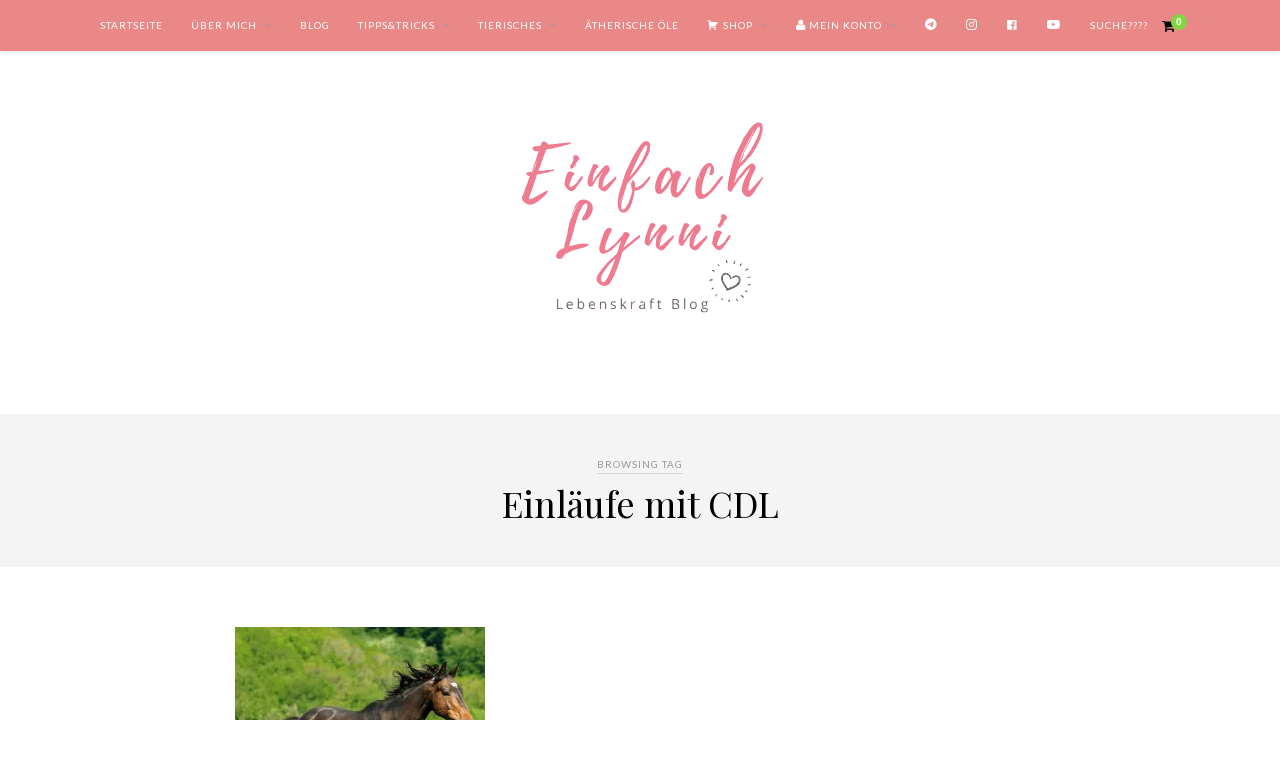

--- FILE ---
content_type: application/javascript; charset=utf-8
request_url: https://sp-ao.shortpixel.ai/client/ret_wait/https://einfachlynni.de/wp-content/cache/autoptimize/js/autoptimize_e7565dcdd0b91470226138413c132462.js
body_size: 91307
content:
/*! jQuery Migrate v3.4.1 | (c) OpenJS Foundation and other contributors | jquery.org/license */
function on_keydown_remove_from_cart(e){" "===e.key&&(e.preventDefault(),e.currentTarget.click())}function focus_populate_live_region(){var e=["woocommerce-message","woocommerce-error","wc-block-components-notice-banner"].map((function(e){return"."+e+'[role="alert"]'})).join(", "),t=document.querySelectorAll(e);if(0!==t.length){var r=t[0];r.setAttribute("tabindex","-1");var i=setTimeout((function(){r.focus(),clearTimeout(i)}),500)}}function refresh_sorted_by_live_region(){var e=document.querySelector(".woocommerce-result-count");if(e){var t=e.innerHTML;e.setAttribute("aria-hidden","true");var r=setTimeout((function(){e.setAttribute("aria-hidden","false"),e.innerHTML="",e.innerHTML=t,clearTimeout(r)}),2e3)}}function on_document_ready(){focus_populate_live_region(),refresh_sorted_by_live_region()}function crResizeAllGridItemsUtil(e){jQuery(e).each((function(){800>jQuery(this).width()&&jQuery(this).find(".cr-reviews-grid-col3").addClass("cr-reviews-grid-col-none"),550>jQuery(this).width()&&jQuery(this).find(".cr-reviews-grid-col2").addClass("cr-reviews-grid-col-none"),jQuery(this).colcade({columns:".cr-reviews-grid-col",items:".cr-review-card"})}))}function crResizeAllGridItems(){"undefined"!=typeof Colcade&&void 0!==Colcade.makeJQueryPlugin&&"function"==typeof Colcade.makeJQueryPlugin&&("function"!==(jQuery.fn.colcade,!1)&&void 0!==jQuery.fn.colcade||Colcade.makeJQueryPlugin()),crResizeAllGridItemsUtil(jQuery(".cr-reviews-grid-inner"))}function crResizeTrustBadges(){jQuery(".cr-trustbadgef").each((function(){let e=jQuery(this).find(".cr-badge").eq(0),t=jQuery(this).width()/e.outerWidth();1>t&&e.css("transform","scale("+t+")"),e.css("visibility","visible")}))}function handleWpConsentApiIntegration(){const e=WP_Statistics_Tracker_Object.option.consentIntegration.status.consent_level,t=WP_Statistics_Tracker_Object.option.consentIntegration.status.track_anonymously;(t||"disabled"==e||wp_has_consent(e))&&(WpStatisticsUserTracker.init(),WpStatisticsEventTracker.init()),document.addEventListener("wp_listen_for_consent_change",(function(r){var i,n=r.detail;for(i in n)n.hasOwnProperty(i)&&i===e&&"allow"===n[i]&&(WpStatisticsUserTracker.init(),WpStatisticsEventTracker.init(),t)&&WpStatisticsUserTracker.checkHitRequestConditions()}))}function handleRealCookieBannerIntegration(){(window.consentApi?.consent("wp-statistics")||Promise.resolve()).then((()=>{WpStatisticsUserTracker.init(),WpStatisticsEventTracker.init()})).catch((()=>{var e=window.consentApi?.consentSync("wp-statistics-with-data-processing");null!=e.cookie&&e.cookieOptIn?(WpStatisticsUserTracker.init(),WpStatisticsEventTracker.init()):console.log("WP Statistics: Real Cookie Banner consent is not given to track visitor information.")}))}function ivory_search_cursor_at_end(e){var t=e.val().length;e.trigger("focus"),e[0].setSelectionRange(t,t)}function ivory_search_analytics(e,t,r){try{var i="function"==typeof __gaTracker?__gaTracker:"function"==typeof ga&&ga,n="function"==typeof gtag&&gtag;if(!1!==n)return void n("event","Ivory Search - "+e,{event_label:t,event_category:r});!1!==i&&i("send",{hitType:"event",eventCategory:r,eventAction:"Ivory Search - "+e,eventLabel:t})}catch(e){}}void 0===jQuery.migrateMute&&(jQuery.migrateMute=!0),function(e){"use strict";"function"==typeof define&&define.amd?define(["jquery"],(function(t){return e(t,window)})):"object"==typeof module&&module.exports?module.exports=e(require("jquery"),window):e(jQuery,window)}((function(e,t){"use strict";function r(t){return 0<=function(e,t){for(var r=/^(\d+)\.(\d+)\.(\d+)/,i=r.exec(e)||[],n=r.exec(t)||[],s=1;s<=3;s++){if(+n[s]<+i[s])return 1;if(+i[s]<+n[s])return-1}return 0}(e.fn.jquery,t)}e.migrateVersion="3.4.1";var i=Object.create(null);e.migrateDisablePatches=function(){for(var e=0;e<arguments.length;e++)i[arguments[e]]=!0},e.migrateEnablePatches=function(){for(var e=0;e<arguments.length;e++)delete i[arguments[e]]},e.migrateIsPatchEnabled=function(e){return!i[e]},t.console&&t.console.log&&(e&&r("3.0.0")&&!r("5.0.0")||t.console.log("JQMIGRATE: jQuery 3.x-4.x REQUIRED"),e.migrateWarnings&&t.console.log("JQMIGRATE: Migrate plugin loaded multiple times"),t.console.log("JQMIGRATE: Migrate is installed"+(e.migrateMute?"":" with logging active")+", version "+e.migrateVersion));var n={};function s(r,i){var s=t.console;!e.migrateIsPatchEnabled(r)||e.migrateDeduplicateWarnings&&n[i]||(n[i]=!0,e.migrateWarnings.push(i+" ["+r+"]"),s&&s.warn&&!e.migrateMute&&(s.warn("JQMIGRATE: "+i),e.migrateTrace&&s.trace&&s.trace()))}function o(e,t,r,i,n){Object.defineProperty(e,t,{configurable:!0,enumerable:!0,get:function(){return s(i,n),r},set:function(e){s(i,n),r=e}})}function a(t,r,i,n,o){var a=t[r];t[r]=function(){return o&&s(n,o),(e.migrateIsPatchEnabled(n)?i:a||e.noop).apply(this,arguments)}}function l(e,t,r,i,n){if(!n)throw new Error("No warning message provided");return a(e,t,r,i,n),0}function c(e,t,r,i){return a(e,t,r,i),0}e.migrateDeduplicateWarnings=!0,e.migrateWarnings=[],void 0===e.migrateTrace&&(e.migrateTrace=!0),e.migrateReset=function(){n={},e.migrateWarnings.length=0},"BackCompat"===t.document.compatMode&&s("quirks","jQuery is not compatible with Quirks Mode");var d,u,f,p={},m=e.fn.init,h=e.find,v=/\[(\s*[-\w]+\s*)([~|^$*]?=)\s*([-\w#]*?#[-\w#]*)\s*\]/,g=/\[(\s*[-\w]+\s*)([~|^$*]?=)\s*([-\w#]*?#[-\w#]*)\s*\]/g,y=/^[\s\uFEFF\xA0]+|([^\s\uFEFF\xA0])[\s\uFEFF\xA0]+$/g;for(d in c(e.fn,"init",(function(t){var r=Array.prototype.slice.call(arguments);return e.migrateIsPatchEnabled("selector-empty-id")&&"string"==typeof t&&"#"===t&&(s("selector-empty-id","jQuery( '#' ) is not a valid selector"),r[0]=[]),m.apply(this,r)}),"selector-empty-id"),e.fn.init.prototype=e.fn,c(e,"find",(function(e){var r=Array.prototype.slice.call(arguments);if("string"==typeof e&&v.test(e))try{t.document.querySelector(e)}catch(i){e=e.replace(g,(function(e,t,r,i){return"["+t+r+'"'+i+'"]'}));try{t.document.querySelector(e),s("selector-hash","Attribute selector with '#' must be quoted: "+r[0]),r[0]=e}catch(e){s("selector-hash","Attribute selector with '#' was not fixed: "+r[0])}}return h.apply(this,r)}),"selector-hash"),h)Object.prototype.hasOwnProperty.call(h,d)&&(e.find[d]=h[d]);l(e.fn,"size",(function(){return this.length}),"size","jQuery.fn.size() is deprecated and removed; use the .length property"),l(e,"parseJSON",(function(){return JSON.parse.apply(null,arguments)}),"parseJSON","jQuery.parseJSON is deprecated; use JSON.parse"),l(e,"holdReady",e.holdReady,"holdReady","jQuery.holdReady is deprecated"),l(e,"unique",e.uniqueSort,"unique","jQuery.unique is deprecated; use jQuery.uniqueSort"),o(e.expr,"filters",e.expr.pseudos,"expr-pre-pseudos","jQuery.expr.filters is deprecated; use jQuery.expr.pseudos"),o(e.expr,":",e.expr.pseudos,"expr-pre-pseudos","jQuery.expr[':'] is deprecated; use jQuery.expr.pseudos"),r("3.1.1")&&l(e,"trim",(function(e){return null==e?"":(e+"").replace(y,"$1")}),"trim","jQuery.trim is deprecated; use String.prototype.trim"),r("3.2.0")&&(l(e,"nodeName",(function(e,t){return e.nodeName&&e.nodeName.toLowerCase()===t.toLowerCase()}),"nodeName","jQuery.nodeName is deprecated"),l(e,"isArray",Array.isArray,"isArray","jQuery.isArray is deprecated; use Array.isArray")),r("3.3.0")&&(l(e,"isNumeric",(function(e){var t=typeof e;return("number"==t||"string"==t)&&!isNaN(e-parseFloat(e))}),"isNumeric","jQuery.isNumeric() is deprecated"),e.each("Boolean Number String Function Array Date RegExp Object Error Symbol".split(" "),(function(e,t){p["[object "+t+"]"]=t.toLowerCase()})),l(e,"type",(function(e){return null==e?e+"":"object"==typeof e||"function"==typeof e?p[Object.prototype.toString.call(e)]||"object":typeof e}),"type","jQuery.type is deprecated"),l(e,"isFunction",(function(e){return"function"==typeof e}),"isFunction","jQuery.isFunction() is deprecated"),l(e,"isWindow",(function(e){return null!=e&&e===e.window}),"isWindow","jQuery.isWindow() is deprecated")),e.ajax&&(u=e.ajax,f=/(=)\?(?=&|$)|\?\?/,c(e,"ajax",(function(){var e=u.apply(this,arguments);return e.promise&&(l(e,"success",e.done,"jqXHR-methods","jQXHR.success is deprecated and removed"),l(e,"error",e.fail,"jqXHR-methods","jQXHR.error is deprecated and removed"),l(e,"complete",e.always,"jqXHR-methods","jQXHR.complete is deprecated and removed")),e}),"jqXHR-methods"),r("4.0.0")||e.ajaxPrefilter("+json",(function(e){!1!==e.jsonp&&(f.test(e.url)||"string"==typeof e.data&&0===(e.contentType||"").indexOf("application/x-www-form-urlencoded")&&f.test(e.data))&&s("jsonp-promotion","JSON-to-JSONP auto-promotion is deprecated")})));var w=e.fn.removeAttr,b=e.fn.toggleClass,x=/\S+/g;function _(e){return e.replace(/-([a-z])/g,(function(e,t){return t.toUpperCase()}))}c(e.fn,"removeAttr",(function(t){var r=this,i=!1;return e.each(t.match(x),(function(t,n){e.expr.match.bool.test(n)&&r.each((function(){if(!1!==e(this).prop(n))return!(i=!0)})),i&&(s("removeAttr-bool","jQuery.fn.removeAttr no longer sets boolean properties: "+n),r.prop(n,!1))})),w.apply(this,arguments)}),"removeAttr-bool"),c(e.fn,"toggleClass",(function(t){return void 0!==t&&"boolean"!=typeof t?b.apply(this,arguments):(s("toggleClass-bool","jQuery.fn.toggleClass( boolean ) is deprecated"),this.each((function(){var r=this.getAttribute&&this.getAttribute("class")||"";r&&e.data(this,"__className__",r),this.setAttribute&&this.setAttribute("class",!r&&!1!==t&&e.data(this,"__className__")||"")})))}),"toggleClass-bool");var j,E,k=!1,S=/^[a-z]/,C=/^(?:Border(?:Top|Right|Bottom|Left)?(?:Width|)|(?:Margin|Padding)?(?:Top|Right|Bottom|Left)?|(?:Min|Max)?(?:Width|Height))$/;e.swap&&e.each(["height","width","reliableMarginRight"],(function(t,r){var i=e.cssHooks[r]&&e.cssHooks[r].get;i&&(e.cssHooks[r].get=function(){var e;return k=!0,e=i.apply(this,arguments),k=!1,e})})),c(e,"swap",(function(e,t,r,i){var n,o,a={};for(o in k||s("swap","jQuery.swap() is undocumented and deprecated"),t)a[o]=e.style[o],e.style[o]=t[o];for(o in n=r.apply(e,i||[]),t)e.style[o]=a[o];return n}),"swap"),r("3.4.0")&&"undefined"!=typeof Proxy&&(e.cssProps=new Proxy(e.cssProps||{},{set:function(){return s("cssProps","jQuery.cssProps is deprecated"),Reflect.set.apply(this,arguments)}})),r("4.0.0")?(E={animationIterationCount:!0,columnCount:!0,fillOpacity:!0,flexGrow:!0,flexShrink:!0,fontWeight:!0,gridArea:!0,gridColumn:!0,gridColumnEnd:!0,gridColumnStart:!0,gridRow:!0,gridRowEnd:!0,gridRowStart:!0,lineHeight:!0,opacity:!0,order:!0,orphans:!0,widows:!0,zIndex:!0,zoom:!0},"undefined"!=typeof Proxy?e.cssNumber=new Proxy(E,{get:function(){return s("css-number","jQuery.cssNumber is deprecated"),Reflect.get.apply(this,arguments)},set:function(){return s("css-number","jQuery.cssNumber is deprecated"),Reflect.set.apply(this,arguments)}}):e.cssNumber=E):E=e.cssNumber,j=e.fn.css,c(e.fn,"css",(function(t,r){var i,n,o=this;return t&&"object"==typeof t&&!Array.isArray(t)?(e.each(t,(function(t,r){e.fn.css.call(o,t,r)})),this):("number"==typeof r&&(n=i=_(t),S.test(n)&&C.test(n[0].toUpperCase()+n.slice(1))||E[i]||s("css-number",'Number-typed values are deprecated for jQuery.fn.css( "'+t+'", value )')),j.apply(this,arguments))}),"css-number");var T,P,A,Q,N=e.data;c(e,"data",(function(t,r,i){var n,o,a;if(r&&"object"==typeof r&&2===arguments.length){for(a in n=e.hasData(t)&&N.call(this,t),o={},r)a!==_(a)?(s("data-camelCase","jQuery.data() always sets/gets camelCased names: "+a),n[a]=r[a]):o[a]=r[a];return N.call(this,t,o),r}return r&&"string"==typeof r&&r!==_(r)&&(n=e.hasData(t)&&N.call(this,t))&&r in n?(s("data-camelCase","jQuery.data() always sets/gets camelCased names: "+r),2<arguments.length&&(n[r]=i),n[r]):N.apply(this,arguments)}),"data-camelCase"),e.fx&&(A=e.Tween.prototype.run,Q=function(e){return e},c(e.Tween.prototype,"run",(function(){1<e.easing[this.easing].length&&(s("easing-one-arg","'jQuery.easing."+this.easing.toString()+"' should use only one argument"),e.easing[this.easing]=Q),A.apply(this,arguments)}),"easing-one-arg"),T=e.fx.interval,P="jQuery.fx.interval is deprecated",t.requestAnimationFrame&&Object.defineProperty(e.fx,"interval",{configurable:!0,enumerable:!0,get:function(){return t.document.hidden||s("fx-interval",P),e.migrateIsPatchEnabled("fx-interval")&&void 0===T?13:T},set:function(e){s("fx-interval",P),T=e}}));var q=e.fn.load,O=e.event.add,I=e.event.fix;function L(e){var r=t.document.implementation.createHTMLDocument("");return r.body.innerHTML=e,r.body&&r.body.innerHTML}e.event.props=[],e.event.fixHooks={},o(e.event.props,"concat",e.event.props.concat,"event-old-patch","jQuery.event.props.concat() is deprecated and removed"),c(e.event,"fix",(function(t){var r,i=t.type,n=this.fixHooks[i],o=e.event.props;if(o.length)for(s("event-old-patch","jQuery.event.props are deprecated and removed: "+o.join());o.length;)e.event.addProp(o.pop());if(n&&!n._migrated_&&(n._migrated_=!0,s("event-old-patch","jQuery.event.fixHooks are deprecated and removed: "+i),(o=n.props)&&o.length))for(;o.length;)e.event.addProp(o.pop());return r=I.call(this,t),n&&n.filter?n.filter(r,t):r}),"event-old-patch"),c(e.event,"add",(function(e,r){return e===t&&"load"===r&&"complete"===t.document.readyState&&s("load-after-event","jQuery(window).on('load'...) called after load event occurred"),O.apply(this,arguments)}),"load-after-event"),e.each(["load","unload","error"],(function(t,r){c(e.fn,r,(function(){var e=Array.prototype.slice.call(arguments,0);return"load"===r&&"string"==typeof e[0]?q.apply(this,e):(s("shorthand-removed-v3","jQuery.fn."+r+"() is deprecated"),e.splice(0,0,r),arguments.length?this.on.apply(this,e):(this.triggerHandler.apply(this,e),this))}),"shorthand-removed-v3")})),e.each("blur focus focusin focusout resize scroll click dblclick mousedown mouseup mousemove mouseover mouseout mouseenter mouseleave change select submit keydown keypress keyup contextmenu".split(" "),(function(t,r){l(e.fn,r,(function(e,t){return 0<arguments.length?this.on(r,null,e,t):this.trigger(r)}),"shorthand-deprecated-v3","jQuery.fn."+r+"() event shorthand is deprecated")})),e((function(){e(t.document).triggerHandler("ready")})),e.event.special.ready={setup:function(){this===t.document&&s("ready-event","'ready' event is deprecated")}},l(e.fn,"bind",(function(e,t,r){return this.on(e,null,t,r)}),"pre-on-methods","jQuery.fn.bind() is deprecated"),l(e.fn,"unbind",(function(e,t){return this.off(e,null,t)}),"pre-on-methods","jQuery.fn.unbind() is deprecated"),l(e.fn,"delegate",(function(e,t,r,i){return this.on(t,e,r,i)}),"pre-on-methods","jQuery.fn.delegate() is deprecated"),l(e.fn,"undelegate",(function(e,t,r){return 1===arguments.length?this.off(e,"**"):this.off(t,e||"**",r)}),"pre-on-methods","jQuery.fn.undelegate() is deprecated"),l(e.fn,"hover",(function(e,t){return this.on("mouseenter",e).on("mouseleave",t||e)}),"pre-on-methods","jQuery.fn.hover() is deprecated");var M=/<(?!area|br|col|embed|hr|img|input|link|meta|param)(([a-z][^\/\0>\x20\t\r\n\f]*)[^>]*)\/>/gi;e.UNSAFE_restoreLegacyHtmlPrefilter=function(){e.migrateEnablePatches("self-closed-tags")},c(e,"htmlPrefilter",(function(e){var t,r;return(r=(t=e).replace(M,"<$1></$2>"))!==t&&L(t)!==L(r)&&s("self-closed-tags","HTML tags must be properly nested and closed: "+t),e.replace(M,"<$1></$2>")}),"self-closed-tags"),e.migrateDisablePatches("self-closed-tags");var F,D,R,H=e.fn.offset;return c(e.fn,"offset",(function(){var e=this[0];return!e||e.nodeType&&e.getBoundingClientRect?H.apply(this,arguments):(s("offset-valid-elem","jQuery.fn.offset() requires a valid DOM element"),arguments.length?this:void 0)}),"offset-valid-elem"),e.ajax&&(F=e.param,c(e,"param",(function(t,r){var i=e.ajaxSettings&&e.ajaxSettings.traditional;return void 0===r&&i&&(s("param-ajax-traditional","jQuery.param() no longer uses jQuery.ajaxSettings.traditional"),r=i),F.call(this,t,r)}),"param-ajax-traditional")),l(e.fn,"andSelf",e.fn.addBack,"andSelf","jQuery.fn.andSelf() is deprecated and removed, use jQuery.fn.addBack()"),e.Deferred&&(D=e.Deferred,R=[["resolve","done",e.Callbacks("once memory"),e.Callbacks("once memory"),"resolved"],["reject","fail",e.Callbacks("once memory"),e.Callbacks("once memory"),"rejected"],["notify","progress",e.Callbacks("memory"),e.Callbacks("memory")]],c(e,"Deferred",(function(t){var r=D(),i=r.promise();function n(){var t=arguments;return e.Deferred((function(n){e.each(R,(function(e,s){var o="function"==typeof t[e]&&t[e];r[s[1]]((function(){var e=o&&o.apply(this,arguments);e&&"function"==typeof e.promise?e.promise().done(n.resolve).fail(n.reject).progress(n.notify):n[s[0]+"With"](this===i?n.promise():this,o?[e]:arguments)}))})),t=null})).promise()}return l(r,"pipe",n,"deferred-pipe","deferred.pipe() is deprecated"),l(i,"pipe",n,"deferred-pipe","deferred.pipe() is deprecated"),t&&t.call(r,r),r}),"deferred-pipe"),e.Deferred.exceptionHook=D.exceptionHook),e})),function(){"use strict";function e(e){e.fn._fadeIn=e.fn.fadeIn;var t=e.noop||function(){},r=/MSIE/.test(navigator.userAgent),i=/MSIE 6.0/.test(navigator.userAgent)&&!/MSIE 8.0/.test(navigator.userAgent),n=(document.documentMode,"function"==typeof document.createElement("div").style.setExpression&&document.createElement("div").style.setExpression);e.blockUI=function(e){a(window,e)},e.unblockUI=function(e){l(window,e)},e.growlUI=function(t,r,i,n){var s=e('<div class="growlUI"></div>');t&&s.append("<h1>"+t+"</h1>"),r&&s.append("<h2>"+r+"</h2>"),void 0===i&&(i=3e3);var o=function(t){t=t||{},e.blockUI({message:s,fadeIn:void 0!==t.fadeIn?t.fadeIn:700,fadeOut:void 0!==t.fadeOut?t.fadeOut:1e3,timeout:void 0!==t.timeout?t.timeout:i,centerY:!1,showOverlay:!1,onUnblock:n,css:e.blockUI.defaults.growlCSS})};o(),s.css("opacity"),s.on("mouseover",(function(){o({fadeIn:0,timeout:3e4});var t=e(".blockMsg");t.stop(),t.fadeTo(300,1)})).on("mouseout",(function(){e(".blockMsg").fadeOut(1e3)}))},e.fn.block=function(t){if(this[0]===window)return e.blockUI(t),this;var r=e.extend({},e.blockUI.defaults,t||{});return this.each((function(){var t=e(this);r.ignoreIfBlocked&&t.data("blockUI.isBlocked")||t.unblock({fadeOut:0})})),this.each((function(){"static"==e.css(this,"position")&&(this.style.position="relative",e(this).data("blockUI.static",!0)),this.style.zoom=1,a(this,t)}))},e.fn.unblock=function(t){return this[0]===window?(e.unblockUI(t),this):this.each((function(){l(this,t)}))},e.blockUI.version=2.7,e.blockUI.defaults={message:"<h1>Please wait...</h1>",title:null,draggable:!0,theme:!1,css:{padding:0,margin:0,width:"30%",top:"40%",left:"35%",textAlign:"center",color:"#000",border:"3px solid #aaa",backgroundColor:"#fff",cursor:"wait"},themedCSS:{width:"30%",top:"40%",left:"35%"},overlayCSS:{backgroundColor:"#000",opacity:.6,cursor:"wait"},cursorReset:"default",growlCSS:{width:"350px",top:"10px",left:"",right:"10px",border:"none",padding:"5px",opacity:.6,cursor:"default",color:"#fff",backgroundColor:"#000","-webkit-border-radius":"10px","-moz-border-radius":"10px","border-radius":"10px"},iframeSrc:/^https/i.test(window.location.href||"")?"javascript:false":"about:blank",forceIframe:!1,baseZ:1e3,centerX:!0,centerY:!0,allowBodyStretch:!0,bindEvents:!0,constrainTabKey:!0,fadeIn:200,fadeOut:400,timeout:0,showOverlay:!0,focusInput:!0,focusableElements:":input:enabled:visible",onBlock:null,onUnblock:null,onOverlayClick:null,quirksmodeOffsetHack:4,blockMsgClass:"blockMsg",ignoreIfBlocked:!1};var s=null,o=[];function a(a,c){var u,m,h=a==window,v=c&&void 0!==c.message?c.message:void 0;if(!(c=e.extend({},e.blockUI.defaults,c||{})).ignoreIfBlocked||!e(a).data("blockUI.isBlocked")){if(c.overlayCSS=e.extend({},e.blockUI.defaults.overlayCSS,c.overlayCSS||{}),u=e.extend({},e.blockUI.defaults.css,c.css||{}),c.onOverlayClick&&(c.overlayCSS.cursor="pointer"),m=e.extend({},e.blockUI.defaults.themedCSS,c.themedCSS||{}),v=void 0===v?c.message:v,h&&s&&l(window,{fadeOut:0}),v&&"string"!=typeof v&&(v.parentNode||v.jquery)){var g=v.jquery?v[0]:v,y={};e(a).data("blockUI.history",y),y.el=g,y.parent=g.parentNode,y.display=g.style.display,y.position=g.style.position,y.parent&&y.parent.removeChild(g)}e(a).data("blockUI.onUnblock",c.onUnblock);var w,b,x,_,j=c.baseZ;w=r||c.forceIframe?e('<iframe class="blockUI" style="z-index:'+j+++';display:none;border:none;margin:0;padding:0;position:absolute;width:100%;height:100%;top:0;left:0" src="'+c.iframeSrc+'"></iframe>'):e('<div class="blockUI" style="display:none"></div>'),b=c.theme?e('<div class="blockUI blockOverlay ui-widget-overlay" style="z-index:'+j+++';display:none"></div>'):e('<div class="blockUI blockOverlay" style="z-index:'+j+++';display:none;border:none;margin:0;padding:0;width:100%;height:100%;top:0;left:0"></div>'),c.theme&&h?(_='<div class="blockUI '+c.blockMsgClass+' blockPage ui-dialog ui-widget ui-corner-all" style="z-index:'+(j+10)+';display:none;position:fixed">',c.title&&(_+='<div class="ui-widget-header ui-dialog-titlebar ui-corner-all blockTitle">'+(c.title||"&nbsp;")+"</div>"),_+='<div class="ui-widget-content ui-dialog-content"></div>',_+="</div>"):c.theme?(_='<div class="blockUI '+c.blockMsgClass+' blockElement ui-dialog ui-widget ui-corner-all" style="z-index:'+(j+10)+';display:none;position:absolute">',c.title&&(_+='<div class="ui-widget-header ui-dialog-titlebar ui-corner-all blockTitle">'+(c.title||"&nbsp;")+"</div>"),_+='<div class="ui-widget-content ui-dialog-content"></div>',_+="</div>"):_=h?'<div class="blockUI '+c.blockMsgClass+' blockPage" style="z-index:'+(j+10)+';display:none;position:fixed"></div>':'<div class="blockUI '+c.blockMsgClass+' blockElement" style="z-index:'+(j+10)+';display:none;position:absolute"></div>',x=e(_),v&&(c.theme?(x.css(m),x.addClass("ui-widget-content")):x.css(u)),c.theme||b.css(c.overlayCSS),b.css("position",h?"fixed":"absolute"),(r||c.forceIframe)&&w.css("opacity",0);var E=[w,b,x],k=e(h?"body":a);e.each(E,(function(){this.appendTo(k)})),c.theme&&c.draggable&&e.fn.draggable&&x.draggable({handle:".ui-dialog-titlebar",cancel:"li"});var S=n&&(!e.support.boxModel||e("object,embed",h?null:a).length>0);if(i||S){if(h&&c.allowBodyStretch&&e.support.boxModel&&e("html,body").css("height","100%"),(i||!e.support.boxModel)&&!h)var C=p(a,"borderTopWidth"),T=p(a,"borderLeftWidth"),P=C?"(0 - "+C+")":0,A=T?"(0 - "+T+")":0;e.each(E,(function(e,t){var r=t[0].style;if(r.position="absolute",e<2)h?r.setExpression("height","Math.max(document.body.scrollHeight, document.body.offsetHeight) - (jQuery.support.boxModel?0:"+c.quirksmodeOffsetHack+') + "px"'):r.setExpression("height",'this.parentNode.offsetHeight + "px"'),h?r.setExpression("width",'jQuery.support.boxModel && document.documentElement.clientWidth || document.body.clientWidth + "px"'):r.setExpression("width",'this.parentNode.offsetWidth + "px"'),A&&r.setExpression("left",A),P&&r.setExpression("top",P);else if(c.centerY)h&&r.setExpression("top",'(document.documentElement.clientHeight || document.body.clientHeight) / 2 - (this.offsetHeight / 2) + (blah = document.documentElement.scrollTop ? document.documentElement.scrollTop : document.body.scrollTop) + "px"'),r.marginTop=0;else if(!c.centerY&&h){var i="((document.documentElement.scrollTop ? document.documentElement.scrollTop : document.body.scrollTop) + "+(c.css&&c.css.top?parseInt(c.css.top,10):0)+') + "px"';r.setExpression("top",i)}}))}if(v&&(c.theme?x.find(".ui-widget-content").append(v):x.append(v),(v.jquery||v.nodeType)&&e(v).show()),(r||c.forceIframe)&&c.showOverlay&&w.show(),c.fadeIn){var Q=c.onBlock?c.onBlock:t,N=c.showOverlay&&!v?Q:t,q=v?Q:t;c.showOverlay&&b._fadeIn(c.fadeIn,N),v&&x._fadeIn(c.fadeIn,q)}else c.showOverlay&&b.show(),v&&x.show(),c.onBlock&&c.onBlock.bind(x)();if(d(1,a,c),h?(s=x[0],o=e(c.focusableElements,s),c.focusInput&&setTimeout(f,20)):function(e,t,r){var i=e.parentNode,n=e.style,s=(i.offsetWidth-e.offsetWidth)/2-p(i,"borderLeftWidth"),o=(i.offsetHeight-e.offsetHeight)/2-p(i,"borderTopWidth");t&&(n.left=s>0?s+"px":"0"),r&&(n.top=o>0?o+"px":"0")}(x[0],c.centerX,c.centerY),c.timeout){var O=setTimeout((function(){h?e.unblockUI(c):e(a).unblock(c)}),c.timeout);e(a).data("blockUI.timeout",O)}}}function l(t,r){var i,n,a=t==window,l=e(t),u=l.data("blockUI.history"),f=l.data("blockUI.timeout");f&&(clearTimeout(f),l.removeData("blockUI.timeout")),r=e.extend({},e.blockUI.defaults,r||{}),d(0,t,r),null===r.onUnblock&&(r.onUnblock=l.data("blockUI.onUnblock"),l.removeData("blockUI.onUnblock")),n=a?e(document.body).children().filter(".blockUI").add("body > .blockUI"):l.find(">.blockUI"),r.cursorReset&&(n.length>1&&(n[1].style.cursor=r.cursorReset),n.length>2&&(n[2].style.cursor=r.cursorReset)),a&&(s=o=null),r.fadeOut?(i=n.length,n.stop().fadeOut(r.fadeOut,(function(){0==--i&&c(n,u,r,t)}))):c(n,u,r,t)}function c(t,r,i,n){var s=e(n);if(!s.data("blockUI.isBlocked")){t.each((function(e,t){this.parentNode&&this.parentNode.removeChild(this)})),r&&r.el&&(r.el.style.display=r.display,r.el.style.position=r.position,r.el.style.cursor="default",r.parent&&r.parent.appendChild(r.el),s.removeData("blockUI.history")),s.data("blockUI.static")&&s.css("position","static"),"function"==typeof i.onUnblock&&i.onUnblock(n,i);var o=e(document.body),a=o.width(),l=o[0].style.width;o.width(a-1).width(a),o[0].style.width=l}}function d(t,r,i){var n=r==window,o=e(r);if((t||(!n||s)&&(n||o.data("blockUI.isBlocked")))&&(o.data("blockUI.isBlocked",t),n&&i.bindEvents&&(!t||i.showOverlay))){var a="mousedown mouseup keydown keypress keyup touchstart touchend touchmove";t?e(document).on(a,i,u):e(document).off(a,u)}}function u(t){if("keydown"===t.type&&t.keyCode&&9==t.keyCode&&s&&t.data.constrainTabKey){var r=o,i=!t.shiftKey&&t.target===r[r.length-1],n=t.shiftKey&&t.target===r[0];if(i||n)return setTimeout((function(){f(n)}),10),!1}var a=t.data,l=e(t.target);return l.hasClass("blockOverlay")&&a.onOverlayClick&&a.onOverlayClick(t),l.parents("div."+a.blockMsgClass).length>0||0===l.parents().children().filter("div.blockUI").length}function f(e){if(o){var t=o[!0===e?o.length-1:0];t&&t.trigger("focus")}}function p(t,r){return parseInt(e.css(t,r),10)||0}}"function"==typeof define&&define.amd&&define.amd.jQuery?define(["jquery"],e):e(jQuery)}(),jQuery((function(e){if("undefined"==typeof wc_add_to_cart_params)return!1;var t=function(){this.requests=[],this.addRequest=this.addRequest.bind(this),this.run=this.run.bind(this),this.$liveRegion=this.createLiveRegion(),e(document.body).on("click",".add_to_cart_button:not(.wc-interactive)",{addToCartHandler:this},this.onAddToCart).on("keydown",".add_to_cart_button:not(.wc-interactive)",{addToCartHandler:this},(e=>{" "===e.key&&(e.preventDefault(),e.target.click())})).on("click",".remove_from_cart_button",{addToCartHandler:this},this.onRemoveFromCart).on("keydown",".remove_from_cart_button",this.onKeydownRemoveFromCart).on("added_to_cart",{addToCartHandler:this},this.onAddedToCart).on("removed_from_cart",{addToCartHandler:this},this.onRemovedFromCart).on("ajax_request_not_sent.adding_to_cart",this.updateButton)};t.prototype.addRequest=function(e){this.requests.push(e),1===this.requests.length&&this.run()},t.prototype.run=function(){var t=this,r=t.requests[0].complete;t.requests[0].complete=function(){"function"==typeof r&&r(),t.requests.shift(),t.requests.length>0&&t.run()},e.ajax(this.requests[0])},t.prototype.onAddToCart=function(t){var r=e(this);if(r.is(".ajax_add_to_cart")){if(!r.attr("data-product_id"))return!0;if(t.data.addToCartHandler.$liveRegion.text("").removeAttr("aria-relevant"),t.preventDefault(),r.removeClass("added"),r.addClass("loading"),!1===e(document.body).triggerHandler("should_send_ajax_request.adding_to_cart",[r]))return e(document.body).trigger("ajax_request_not_sent.adding_to_cart",[!1,!1,r]),!0;var i={};e.each(r.data(),(function(e,t){i[e]=t})),e.each(r[0].dataset,(function(e,t){i[e]=t})),e(document.body).trigger("adding_to_cart",[r,i]),t.data.addToCartHandler.addRequest({type:"POST",url:wc_add_to_cart_params.wc_ajax_url.toString().replace("%%endpoint%%","add_to_cart"),data:i,success:function(t){t&&(t.error&&t.product_url?window.location=t.product_url:"yes"!==wc_add_to_cart_params.cart_redirect_after_add?e(document.body).trigger("added_to_cart",[t.fragments,t.cart_hash,r]):window.location=wc_add_to_cart_params.cart_url)},dataType:"json"})}},t.prototype.onRemoveFromCart=function(t){var r=e(this),i=r.closest(".woocommerce-mini-cart-item");t.data.addToCartHandler.$liveRegion.text("").removeAttr("aria-relevant"),t.preventDefault(),i.block({message:null,overlayCSS:{opacity:.6}}),t.data.addToCartHandler.addRequest({type:"POST",url:wc_add_to_cart_params.wc_ajax_url.toString().replace("%%endpoint%%","remove_from_cart"),data:{cart_item_key:r.data("cart_item_key")},success:function(t){t&&t.fragments?e(document.body).trigger("removed_from_cart",[t.fragments,t.cart_hash,r]):window.location=r.attr("href")},error:function(){window.location=r.attr("href")},dataType:"json"})},t.prototype.onKeydownRemoveFromCart=function(t){" "===t.key&&(t.preventDefault(),e(this).trigger("click"))},t.prototype.updateButton=function(t,r,i,n){if(n=void 0!==n&&n){if(n.removeClass("loading"),r&&n.addClass("added"),r&&!wc_add_to_cart_params.is_cart&&0===n.parent().find(".added_to_cart").length){var s=document.createElement("a");s.href=wc_add_to_cart_params.cart_url,s.className="added_to_cart wc-forward",s.title=wc_add_to_cart_params.i18n_view_cart,s.textContent=wc_add_to_cart_params.i18n_view_cart,n.after(s)}e(document.body).trigger("wc_cart_button_updated",[n])}},t.prototype.updateFragments=function(t,r){r&&(e.each(r,(function(t){e(t).addClass("updating").fadeTo("400","0.6").block({message:null,overlayCSS:{opacity:.6}})})),e.each(r,(function(t,r){e(t).replaceWith(r),e(t).stop(!0).css("opacity","1").unblock()})),e(document.body).trigger("wc_fragments_loaded"))},t.prototype.alertCartUpdated=function(e,t,r,i){if(i=void 0!==i&&i){var n=i.data("success_message");if(!n)return;e.data.addToCartHandler.$liveRegion.delay(1e3).text(n).attr("aria-relevant","all")}},t.prototype.createLiveRegion=function(){var t=e(".widget_shopping_cart_live_region");return t.length?t:e('<div class="widget_shopping_cart_live_region screen-reader-text" role="status"></div>').appendTo("body")},t.prototype.onAddedToCart=function(e,t,r,i){e.data.addToCartHandler.updateButton(e,t,r,i),e.data.addToCartHandler.updateFragments(e,t),e.data.addToCartHandler.alertCartUpdated(e,t,r,i)},t.prototype.onRemovedFromCart=function(e,t,r,i){e.data.addToCartHandler.updateFragments(e,t),e.data.addToCartHandler.alertCartUpdated(e,t,r,i)},new t})),function(e,t){var r,i;"object"==typeof exports&&"undefined"!=typeof module?module.exports=t():"function"==typeof define&&define.amd?define(t):(e="undefined"!=typeof globalThis?globalThis:e||self,r=e.Cookies,(i=e.Cookies=t()).noConflict=function(){return e.Cookies=r,i})}(this,(function(){"use strict";function e(e){for(var t=1;t<arguments.length;t++){var r=arguments[t];for(var i in r)e[i]=r[i]}return e}return function t(r,i){function n(t,n,s){if("undefined"!=typeof document){"number"==typeof(s=e({},i,s)).expires&&(s.expires=new Date(Date.now()+864e5*s.expires)),s.expires&&(s.expires=s.expires.toUTCString()),t=encodeURIComponent(t).replace(/%(2[346B]|5E|60|7C)/g,decodeURIComponent).replace(/[()]/g,escape);var o="";for(var a in s)s[a]&&(o+="; "+a,!0!==s[a]&&(o+="="+s[a].split(";")[0]));return document.cookie=t+"="+r.write(n,t)+o}}return Object.create({set:n,get:function(e){if("undefined"!=typeof document&&(!arguments.length||e)){for(var t=document.cookie?document.cookie.split("; "):[],i={},n=0;n<t.length;n++){var s=t[n].split("="),o=s.slice(1).join("=");try{var a=decodeURIComponent(s[0]);if(i[a]=r.read(o,a),e===a)break}catch(e){}}return e?i[e]:i}},remove:function(t,r){n(t,"",e({},r,{expires:-1}))},withAttributes:function(r){return t(this.converter,e({},this.attributes,r))},withConverter:function(r){return t(e({},this.converter,r),this.attributes)}},{attributes:{value:Object.freeze(i)},converter:{value:Object.freeze(r)}})}({read:function(e){return'"'===e[0]&&(e=e.slice(1,-1)),e.replace(/(%[\dA-F]{2})+/gi,decodeURIComponent)},write:function(e){return encodeURIComponent(e).replace(/%(2[346BF]|3[AC-F]|40|5[BDE]|60|7[BCD])/g,decodeURIComponent)}},{path:"/"})})),jQuery((function(e){e(".woocommerce-ordering").on("change","select.orderby",(function(){e(this).closest("form").trigger("submit")})),e("input.qty:not(.product-quantity input.qty)").each((function(){var t=parseFloat(e(this).attr("min"));t>=0&&parseFloat(e(this).val())<t&&e(this).val(t)}));var t="store_notice"+(e(".woocommerce-store-notice").data("noticeId")||"");if("hidden"===Cookies.get(t))e(".woocommerce-store-notice").hide();else{function r(t){["Enter"," "].includes(t.key)&&(t.preventDefault(),e(".woocommerce-store-notice__dismiss-link").click())}e(".woocommerce-store-notice").show(),e(".woocommerce-store-notice__dismiss-link").on("click",(function i(n){Cookies.set(t,"hidden",{path:"/"}),e(".woocommerce-store-notice").hide(),n.preventDefault(),e(".woocommerce-store-notice__dismiss-link").off("click",i).off("keydown",r)})).on("keydown",r)}e(".woocommerce-input-wrapper span.description").length&&e(document.body).on("click",(function(){e(".woocommerce-input-wrapper span.description:visible").prop("aria-hidden",!0).slideUp(250)})),e(".woocommerce-input-wrapper").on("click",(function(e){e.stopPropagation()})),e(".woocommerce-input-wrapper :input").on("keydown",(function(t){var r=e(this).parent().find("span.description");if(27===t.which&&r.length&&r.is(":visible"))return r.prop("aria-hidden",!0).slideUp(250),t.preventDefault(),!1})).on("click focus",(function(){var t=e(this).parent(),r=t.find("span.description");t.addClass("currentTarget"),e(".woocommerce-input-wrapper:not(.currentTarget) span.description:visible").prop("aria-hidden",!0).slideUp(250),r.length&&r.is(":hidden")&&r.prop("aria-hidden",!1).slideDown(250),t.removeClass("currentTarget")})),e.scroll_to_notices=function(t){t.length&&e("html, body").animate({scrollTop:t.offset().top-100},1e3)},e('.woocommerce form .woocommerce-Input[type="password"]').wrap('<span class="password-input"></span>'),e(".woocommerce form input").filter(":password").parent("span").addClass("password-input"),e(".password-input").each((function(){const t=e(this).find("input").attr("id");e(this).append('<button type="button" class="show-password-input" aria-label="'+woocommerce_params.i18n_password_show+'" aria-describedBy="'+t+'"></button>')})),e(".show-password-input").on("click",(function(t){t.preventDefault(),e(this).hasClass("display-password")?(e(this).removeClass("display-password"),e(this).attr("aria-label",woocommerce_params.i18n_password_show)):(e(this).addClass("display-password"),e(this).attr("aria-label",woocommerce_params.i18n_password_hide)),e(this).hasClass("display-password")?e(this).siblings(['input[type="password"]']).prop("type","text"):e(this).siblings('input[type="text"]').prop("type","password"),e(this).siblings("input").focus()})),e("a.coming-soon-footer-banner-dismiss").on("click",(function(t){var r=e(t.target);e.ajax({type:"post",url:r.data("rest-url"),data:{woocommerce_meta:{coming_soon_banner_dismissed:"yes"}},beforeSend:function(e){e.setRequestHeader("X-WP-Nonce",r.data("rest-nonce"))},complete:function(){e("#coming-soon-footer-banner").hide()}})})),"undefined"==typeof wc_add_to_cart_params&&e(document.body).on("keydown",".remove_from_cart_button",on_keydown_remove_from_cart),e(document.body).on("item_removed_from_classic_cart updated_wc_div",focus_populate_live_region)})),document.addEventListener("DOMContentLoaded",on_document_ready),function(){jQuery(document).ready((function(d){crResizeAllGridItems(),crResizeTrustBadges(),jQuery("form#commentform").attr("enctype","multipart/form-data").attr("encoding","multipart/form-data"),jQuery("#commentform").on("submit",(function(e){"1"===cr_ajax_object.ivole_recaptcha&&(""===jQuery("#g-recaptcha-response").val()&&(e.preventDefault(),alert("Please confirm that you are not a robot")))})),jQuery("ol.commentlist").on("click",".cr-comment-a",(function(e){if("0"===cr_ajax_object.disable_lightbox){e.preventDefault();const o=jQuery(".pswp");if(0<o.length){const e=o[0];var t=jQuery(this).parent().parent().find(".cr-comment-a img"),r=jQuery(this).find("img"),n=0;if(t.length>0&&r.length>0){var s=[];for(i=0;i<t.length;i++)s.push({src:t[i].src,w:t[i].naturalWidth,h:t[i].naturalHeight,title:t[i].alt}),r[0].src==t[i].src&&(n=i);new PhotoSwipe(e,PhotoSwipeUI_Default,s,{index:n}).init()}}}})),jQuery(".cr-reviews-grid").on("click",".image-row-vid, .cr-comment-videoicon",(function(e){return jQuery(this).closest(".image-row").hasClass("cr-vid-playing")?(jQuery(this).closest(".image-row").find(".image-row-vid").get(0).pause(),jQuery(this).closest(".image-row").find(".image-row-vid").prop("controls",!1),jQuery(this).closest(".image-row").removeClass("cr-vid-playing")):(jQuery(this).closest(".image-row").addClass("cr-vid-playing"),jQuery(this).closest(".image-row").find(".image-row-vid").prop("controls",!0),jQuery(this).closest(".image-row").find(".image-row-vid").get(0).play()),!1})),jQuery(".cr-ajax-reviews-cus-images-modal").on("click",".cr-ajax-reviews-video, .cr-ajax-reviews-video .cr-comment-videoicon",(function(e){return jQuery(this).closest(".cr-ajax-reviews-video").hasClass("cr-vid-playing")?(jQuery(this).closest(".cr-ajax-reviews-video").find("video").get(0).pause(),jQuery(this).closest(".cr-ajax-reviews-video").find("video").prop("controls",!1),jQuery(this).closest(".cr-ajax-reviews-video").removeClass("cr-vid-playing")):(jQuery(this).closest(".cr-ajax-reviews-video").addClass("cr-vid-playing"),jQuery(this).closest(".cr-ajax-reviews-video").find("video").prop("controls",!0),jQuery(this).closest(".cr-ajax-reviews-video").find("video").get(0).play()),!1})),jQuery(".cr-reviews-grid").on("click",".media-row-count",(function(e){if("0"===cr_ajax_object.disable_lightbox){e.preventDefault();const r=jQuery(".pswp");let n=jQuery(this).parent().find(".image-row-vid,.image-row-img"),s=jQuery(this),o=0;if(n.length>0&&s.length>0){const e=r[0];var t=[];for(i=0;i<n.length;i++)"vid"===n[i].dataset.crmedia?t.push({html:'<div class="cr-video-wrapper"><video class="cr-media-video" src="'+n[i].src+'" controls></video></div>',title:n[i].dataset.crtitle}):t.push({src:n[i].src,w:n[i].naturalWidth,h:n[i].naturalHeight,title:n[i].alt}),s[0].src==n[i].src&&(o=i);new PhotoSwipe(e,PhotoSwipeUI_Default,t,{index:o}).init()}}})),jQuery(document).on("click",".cr-video-wrapper .cr-media-video",(function(e){const t=jQuery(this).get(0);if(t){!!(t.currentTime>0&&!t.paused&&!t.ended&&t.readyState>2)?t.pause():t.play()}return!1})),jQuery(".cr-reviews-grid").on("click",".image-row-img, .image-row-count",(function(e){if("0"===cr_ajax_object.disable_lightbox){e.preventDefault();const o=jQuery(".pswp");if(0<o.length){const e=o[0];var t=jQuery(this).parent().find("img.image-row-img"),r=jQuery(this),n=0;if(t.length>0&&r.length>0){var s=[];for(i=0;i<t.length;i++)s.push({src:t[i].src,w:t[i].naturalWidth,h:t[i].naturalHeight,title:t[i].alt}),r[0].src==t[i].src&&(n=i);new PhotoSwipe(e,PhotoSwipeUI_Default,s,{index:n}).init()}}}})),t("ol.commentlist",".cr-voting-a","cr_vote_review"),t(".cr-ajax-reviews-cus-images-modal",".cr-voting-a","cr_vote_review"),t(".cr-qna-block .cr-qna-list-block",".cr-voting-a","cr_vote_question"),jQuery("ol.commentlist").on("click",".cr-video-a, .cr-comment-videoicon",(function(e){if(!jQuery(this).closest(".cr-comment-videos").hasClass("cr-comment-videos-modal")){let e=jQuery(this).closest("[class*='cr-comment-video-']");return jQuery(this).closest(".cr-comment-videos").addClass("cr-comment-videos-modal"),e.addClass("cr-comment-video-modal"),e.find("video").prop("controls",!0),e.find(".cr-comment-videoicon").hide(),e.find("video").get(0).play(),!1}return!1})),jQuery("ol.commentlist").on("click",".cr-comment-videos",(function(e){if(jQuery(this).hasClass("cr-comment-videos-modal"))return jQuery(this).removeClass("cr-comment-videos-modal"),jQuery(this).find("[class*='cr-comment-video-']").each((function(e,t){jQuery(t).hasClass("cr-comment-video-modal")&&(jQuery(t).removeClass("cr-comment-video-modal"),jQuery(t).find("video").get(0).pause(),jQuery(t).find("video").prop("controls",!1),jQuery(t).find(".cr-comment-videoicon").show(),jQuery(t).removeAttr("style"))})),!1})),jQuery(".cr-show-more-reviews-prd").on("click",(function(e){e.preventDefault(),c(jQuery(this))})),jQuery(".cr-ajax-reviews-sort").on("change",(function(e){if(e.preventDefault(),jQuery(this).parents(".cr-all-reviews-shortcode").length)n(jQuery(this));else{var t=jQuery(this).parents(".cr-reviews-ajax-comments").find(".commentlist.cr-ajax-reviews-list").attr("data-product"),r=jQuery(this).children("option:selected").val(),i=jQuery(this).parents(".cr-reviews-ajax-comments").find(".cr-summaryBox-ajax tr.ivole-histogramRow.ivole-histogramRow-s .ivole-histogram-a").attr("data-rating");i||(i=0);var s={action:"cr_sort_reviews",productID:t,sort:r,rating:i};jQuery(this).parents(".cr-reviews-ajax-comments").find(".cr-search-no-reviews").hide(),jQuery(this).parents(".cr-reviews-ajax-comments").find(".cr-ajax-search input").val("").trigger("change"),jQuery(this).parents(".cr-reviews-ajax-comments").find(".cr-show-more-reviews-prd").hide(),jQuery(this).parents(".cr-reviews-ajax-comments").find(".commentlist.cr-ajax-reviews-list").hide(),jQuery(this).parents(".cr-reviews-ajax-comments").find(".cr-show-more-review-spinner").show(),jQuery(this).parents(".cr-reviews-ajax-comments").find(".cr-summaryBox-ajax").addClass("cr-summaryBar-updating"),jQuery(this).addClass("cr-sort-updating"),jQuery.post({url:cr_ajax_object.ajax_url,data:s,context:this,success:function(e){jQuery(this).parents(".cr-reviews-ajax-comments").find(".cr-show-more-review-spinner").hide(),jQuery(this).parents(".cr-reviews-ajax-comments").find(".cr-summaryBox-ajax").removeClass("cr-summaryBar-updating"),jQuery(this).removeClass("cr-sort-updating"),e.page>0&&(jQuery(this).parents(".cr-reviews-ajax-comments").find(".commentlist.cr-ajax-reviews-list").empty(),jQuery(this).parents(".cr-reviews-ajax-comments").find(".commentlist.cr-ajax-reviews-list").append(e.html),jQuery(this).parents(".cr-reviews-ajax-comments").find(".commentlist.cr-ajax-reviews-list").show(),jQuery(this).parents(".cr-reviews-ajax-comments").attr("data-page",e.page),e.show_more_label&&jQuery(this).parents(".cr-reviews-ajax-comments").find(".cr-show-more-reviews-prd").text(e.show_more_label),e.count_row&&jQuery(this).parents(".cr-reviews-ajax-comments").find(".cr-count-row .cr-count-row-count").html(e.count_row),e.last_page||jQuery(this).parents(".cr-reviews-ajax-comments").find(".cr-show-more-reviews-prd").show())},dataType:"json"})}})),jQuery(".cr-noAjax").on("click",".ivole-histogram-a",(function(e){e.preventDefault();const t=new URL(window.location);t.searchParams.set(cr_ajax_object.rating_filter,jQuery(this).data("rating")),t.hash=cr_ajax_object.reviews_tab,window.location=t.href})),jQuery(".cr-reviews-ajax-comments").on("click",".ivole-histogram-a, .cr-seeAllReviews",(function(e){e.preventDefault();let t=jQuery(this).parents(".cr-reviews-ajax-comments"),r=t.find(".commentlist.cr-ajax-reviews-list").attr("data-product"),i=t.find(".cr-summaryBox-ajax").attr("data-nonce"),n=jQuery(this).attr("data-rating"),s={action:"cr_filter_reviews",productID:r,rating:n,sort:t.find(".cr-ajax-reviews-sort").children("option:selected").val(),security:i};t.find(".cr-summaryBox-ajax tr.ivole-histogramRow.ivole-histogramRow-s").removeClass("ivole-histogramRow-s"),n>0&&jQuery(this).closest("tr.ivole-histogramRow").addClass("ivole-histogramRow-s"),t.find(".cr-search-no-reviews").hide(),t.find(".cr-ajax-search input").val("").trigger("change"),t.find(".cr-show-more-reviews-prd").hide(),t.find(".commentlist.cr-ajax-reviews-list").hide(),t.find(".cr-show-more-review-spinner").show(),t.find(".cr-summaryBox-ajax").addClass("cr-summaryBar-updating"),t.find(".cr-ajax-reviews-sort").addClass("cr-sort-updating"),jQuery.post({url:cr_ajax_object.ajax_url,data:s,context:t,success:function(e){this.find(".cr-show-more-review-spinner").hide(),this.find(".cr-summaryBox-ajax").removeClass("cr-summaryBar-updating"),this.find(".cr-ajax-reviews-sort").removeClass("cr-sort-updating"),e.page>0&&(this.find(".commentlist.cr-ajax-reviews-list").empty(),this.find(".commentlist.cr-ajax-reviews-list").append(e.html),this.find(".commentlist.cr-ajax-reviews-list").show(),this.attr("data-page",e.page),e.show_more_label&&this.find(".cr-show-more-reviews-prd").text(e.show_more_label),e.count_row&&this.find(".cr-count-row .cr-count-row-count").html(e.count_row),e.last_page||this.find(".cr-show-more-reviews-prd").show())},dataType:"json"})})),jQuery(".cr-ajax-search input").on("keyup",(function(e){13==e.keyCode&&jQuery(this).parents(".cr-ajax-search").find("button").trigger("click"),""!==jQuery(this).val()?jQuery(this).parents(".cr-ajax-search").find(".cr-clear-input").css("display","inline-block"):jQuery(this).parents(".cr-ajax-search").find(".cr-clear-input").css("display","none")})).on("change",(function(){""===jQuery(this).val()&&jQuery(this).parents(".cr-ajax-search").find(".cr-clear-input").hide()})),jQuery(".cr-reviews-ajax-reviews .cr-ajax-search input").on("keyup",function(e,t){let r;return(...i)=>{clearTimeout(r),t=0<i.length&&13===i[0].keyCode?0:1e3,r=setTimeout((function(){e.apply(this,i)}),t)}}((e=>{jQuery(e.target).parents(".cr-reviews-ajax-comments").attr("data-page",0),jQuery(e.target).parents(".cr-reviews-ajax-reviews").find(".cr-ajax-reviews-list").empty(),c(jQuery(e.target))}),1e3)),jQuery(".cr-ajax-search .cr-clear-input").on("click",(function(){jQuery(this).prev("input").val(""),jQuery(this).parents(".cr-ajax-search").find(".cr-clear-input").hide(),jQuery(this).parents(".cr-ajax-search").find("button").trigger("click"),jQuery(this).parents(".cr-reviews-ajax-reviews").length&&(jQuery(this).parents(".cr-reviews-ajax-comments").attr("data-page",0),jQuery(this).parents(".cr-reviews-ajax-reviews").find(".cr-ajax-reviews-list").empty(),c(jQuery(this)))})),jQuery(".cr-ajax-search button").on("click",(function(e){e.preventDefault(),jQuery(this).parents(".cr-all-reviews-shortcode").length?n(jQuery(this)):(jQuery(this).parents(".cr-reviews-ajax-comments").attr("data-page",0),jQuery(this).parents(".cr-reviews-ajax-comments").find(".cr-ajax-reviews-list").empty(),c(jQuery(this)))})),jQuery(".cr-ajax-reviews-add-review, .cr-nosummary-add").on("click",(function(e){e.preventDefault(),jQuery(this).closest(".cr-reviews-ajax-reviews").find(".cr-reviews-ajax-comments").hide(),jQuery(this).closest(".cr-reviews-ajax-reviews").find(".cr-ajax-reviews-review-form").show()})),jQuery(".cr-review-tags-filter span.cr-tags-filter").on("click",(function(e){e.preventDefault(),jQuery(this).hasClass("cr-tag-selected")?jQuery(this).removeClass("cr-tag-selected"):jQuery(this).addClass("cr-tag-selected"),jQuery(this).parents(".cr-all-reviews-shortcode").length?n(jQuery(this)):(jQuery(this).parents(".cr-reviews-ajax-comments").attr("data-page",0),jQuery(this).parents(".cr-reviews-ajax-comments").find(".cr-ajax-reviews-list").empty(),c(jQuery(this)))})),jQuery(".cr-comment-image-top .cr-comment-image-top-item").on("click",(function(e){e.preventDefault(),jQuery("body").addClass("cr-noscroll");let t=jQuery(this).data("slide"),r=jQuery(this).closest(".cr-ajax-reviews-cus-images-div").parent();r.find(".cr-ajax-reviews-cus-images-modal-cont").addClass("cr-mask-active"),r.find(".cr-ajax-reviews-cus-images-modal .cr-ajax-reviews-cus-images-slider-main").slickk("setPosition"),r.find(".cr-ajax-reviews-cus-images-modal .cr-ajax-reviews-cus-images-slider-nav").slickk("setPosition"),void 0!==t&&(r.find(".cr-ajax-reviews-cus-images-modal .cr-ajax-reviews-cus-images-slider-main").slickk("slickGoTo",t,!0),r.find(".cr-ajax-reviews-cus-images-modal .cr-ajax-reviews-cus-images-slider-nav").slickk("slickGoTo",t,!0))})),jQuery(".cr-comment-image-top .cr-comment-videoicon").on("click",(function(e){jQuery(this).closest(".cr-comment-image-top").find(".cr-comment-image-top-item").trigger("click")})),jQuery(".cr-ajax-reviews-cus-images-modal-cont, .cr-ajax-reviews-cus-images-modal .cr-ajax-reviews-cus-images-close").on("click",(function(e){e.preventDefault();let t=jQuery(this).closest(".cr-ajax-reviews-cus-images-modal-cont.cr-mask-active");t.find(".cr-ajax-reviews-cus-images-modal .cr-ajax-reviews-cus-images-slider-main").slickk("slickGoTo",0,!0),t.find(".cr-ajax-reviews-cus-images-modal .cr-ajax-reviews-cus-images-slider-nav").slickk("slickGoTo",0,!0),t.removeClass("cr-mask-active"),jQuery("body").removeClass("cr-noscroll")})),jQuery(".cr-ajax-reviews-cus-images-modal-cont .cr-ajax-reviews-cus-images-modal").on("click",(function(e){e.stopPropagation()})),jQuery(".single_variation_wrap").on("show_variation",(function(e,t){jQuery(".cr_gtin").length&&jQuery(".cr_gtin_val").text(t._cr_gtin),jQuery(".cr_mpn").length&&jQuery(".cr_mpn_val").text(t._cr_mpn),jQuery(".cr_brand").length&&jQuery(".cr_brand_val").text(t._cr_brand)})),jQuery(document).on("reset_data",(function(){var e=jQuery(".cr_gtin"),t=jQuery(".cr_mpn"),r=jQuery(".cr_brand");e.length&&jQuery(".cr_gtin_val").text(e.data("o_content")),t.length&&jQuery(".cr_mpn_val").text(t.data("o_content")),r.length&&jQuery(".cr_brand_val").text(r.data("o_content"))})),jQuery(".cr-all-reviews-shortcode .cr-show-more-button").on("click",(function(e){e.preventDefault(),n(jQuery(this),!0)})),jQuery(".cr-all-reviews-shortcode").on("click",".cr-page-numbers-a",(function(e){e.preventDefault(),n(jQuery(this),!0)})),jQuery(".cr-all-reviews-shortcode").on("click",".cr-histogram-a, .cr-seeAllReviews",(function(e){e.preventDefault();let t=jQuery(this).data("rating");jQuery("div.ivole-summaryBox tr.ivole-histogramRow.ivole-histogramRow-s").removeClass("ivole-histogramRow-s"),t>0&&jQuery(this).closest("tr.ivole-histogramRow").addClass("ivole-histogramRow-s"),jQuery(this).parents(".cr-all-reviews-shortcode").find(".cr-review-tags-filter .cr-tag-selected").removeClass("cr-tag-selected"),n(jQuery(this))})),jQuery(".cr-reviews-grid .cr-show-more-button").on("click",(function(e){e.preventDefault();let t=jQuery(this),r=t.next(".cr-show-more-spinner"),i=t.parents(".cr-reviews-grid").find(".ivole-summaryBox.cr-grid-reviews-ajax tr.ivole-histogramRow.ivole-histogramRow-s .cr-histogram-a").attr("data-rating"),n=t.parents(".cr-reviews-grid").data("attributes");n.comment__not_in=t.parents(".cr-reviews-grid").find(".cr-review-card.cr-card-product").map((function(){return jQuery(this).data("reviewid")})).get(),n.comment__not_in=n.comment__not_in.concat(t.parents(".cr-reviews-grid").find(".cr-review-card.cr-card-shop").map((function(){return jQuery(this).data("reviewid")})).get());var s={action:"ivole_show_more_grid_reviews",rating:i,attributes:n};t.hide(),r.show(),jQuery.post(cr_ajax_object.ajax_url,s,(function(e){r.hide(),$reviews=jQuery(e.html).find(".cr-review-card");let i=jQuery(e.html).find(".cr-show-more-button");$reviews.length?(t.parents(".cr-reviews-grid").find(".cr-reviews-grid-inner").colcade("append",$reviews),i.length?(t.text(i.text()),t.show()):t.hide()):t.hide()})).fail((function(e){r.hide(),t.show(),t.parent().append('<div style="color:#cd2653;text-align:center;display:block;">'+e.responseText+"</div>")}))})),jQuery(".cr-reviews-grid .cr-summaryBox-wrap").on("click",".cr-histogram-a, .cr-seeAllReviews",(function(e){e.preventDefault();let t=jQuery(this),r=t.parents(".cr-reviews-grid"),i=r.find(".cr-show-more-spinner"),n=t.attr("data-rating"),s=r.data("attributes");s.show_more=s.count+s.count_shop_reviews,s.comment__not_in=[],n||(n=0);var o={action:"ivole_show_more_grid_reviews",rating:n,attributes:s};r.find("div.ivole-summaryBox tr.ivole-histogramRow.ivole-histogramRow-s").removeClass("ivole-histogramRow-s"),n>0&&t.closest("tr.ivole-histogramRow").addClass("ivole-histogramRow-s"),r.find(".cr-reviews-grid-inner").hide(),r.find(".cr-show-more-button").hide(),i.show(),r.find("div.ivole-summaryBox").addClass("cr-summaryBar-updating"),jQuery.post(cr_ajax_object.ajax_url,o,(function(e){i.hide(),r.find(".cr-show-more-button").show(),r.find(".cr-summaryBox-wrap .cr-count-filtered-reviews").empty(),$reviews=jQuery(e.html).find(".cr-review-card"),$reviews.length&&(r.find(".cr-reviews-grid-inner").colcade("empty"),r.find(".cr-reviews-grid-inner").show(),r.find(".cr-reviews-grid-inner").colcade("append",$reviews),r.find("div.ivole-summaryBox").removeClass("cr-summaryBar-updating"),r.find(".cr-summaryBox-wrap .cr-count-filtered-reviews").append(jQuery(e.html).find(".cr-count-filtered-reviews").html()))})).fail((function(e){i.hide(),t.parent().append('<div style="color: #cd2653;text-align: center;display: block;">'+e.responseText+"</div>")}))})),jQuery("#cr_floatingtrustbadge").on("click",(function(){if(!jQuery(this).hasClass("cr-floatingbadge-big")){jQuery(this).find("div.cr-badge.badge_size_compact").hide(),jQuery(this).find("div.cr-badge.badge--wide-mobile").css("display","block"),jQuery(this).find("div.cr-floatingbadge-close").css("display","block"),jQuery(this).addClass("cr-floatingbadge-big");var e=jQuery(this).data("crcolors");void 0!==e&&(jQuery(this).css("border-color",e.big.border),jQuery(this).find("div.cr-floatingbadge-background-top").css("background-color",e.big.top),jQuery(this).find("div.cr-floatingbadge-background-middle").css("background-color",e.big.middle),jQuery(this).find("div.cr-floatingbadge-background-bottom").css("background-color",e.big.bottom),jQuery(this).find("div.cr-floatingbadge-background-bottom").css("border-color",e.big.border))}})),jQuery("#cr_floatingtrustbadge .cr-floatingbadge-close").on("click",(function(e){if(jQuery("#cr_floatingtrustbadge").hasClass("cr-floatingbadge-big")){jQuery(this).closest("#cr_floatingtrustbadge").find("div.cr-badge.badge--wide-mobile").hide(),jQuery(this).closest("#cr_floatingtrustbadge").find("div.cr-badge.badge_size_compact").css("display","block"),jQuery(this).closest("#cr_floatingtrustbadge").removeClass("cr-floatingbadge-big");var t=jQuery(this).closest("#cr_floatingtrustbadge").data("crcolors");void 0!==t&&(jQuery(this).closest("#cr_floatingtrustbadge").css("border-color",t.small.border),jQuery(this).closest("#cr_floatingtrustbadge").find("div.cr-floatingbadge-background-top").css("background-color",t.small.top),jQuery(this).closest("#cr_floatingtrustbadge").find("div.cr-floatingbadge-background-middle").css("background-color",t.small.middle),jQuery(this).closest("#cr_floatingtrustbadge").find("div.cr-floatingbadge-background-bottom").css("background-color",t.small.bottom),jQuery(this).closest("#cr_floatingtrustbadge").find("div.cr-floatingbadge-background-bottom").css("border-color",t.small.border))}else jQuery("#cr_floatingtrustbadge").hide(),document.cookie="cr_hide_trustbadge=true; path=/; max-age=86400;";e.stopPropagation()})),jQuery(".cr-reviews-slider").on("click",".cr-slider-read-more a",(function(e){e.preventDefault();let t=jQuery(this).parents(".review-text");t.find(".cr-slider-read-more").hide(),t.find(".cr-slider-details").css("display","inline"),jQuery(this).parents(".cr-reviews-slider").slickk("setPosition")})),jQuery(".cr-reviews-slider").on("click",".cr-slider-read-less a",(function(e){e.preventDefault();let t=jQuery(this).parents(".review-text");t.find(".cr-slider-details").hide(),t.find(".cr-slider-read-more").css("display","inline"),jQuery(this).parents(".cr-reviews-slider").slickk("setPosition")})),jQuery(".cr-reviews-grid").on("click",".cr-grid-read-more a",(function(e){e.preventDefault();let t=jQuery(this).parents(".review-content");0===t.length&&(t=jQuery(this).parents(".cr-grid-reply-content")),t.find(".cr-grid-read-more").hide(),t.find(".cr-grid-details").css("display","inline")})),jQuery(".cr-reviews-grid").on("click",".cr-grid-read-less a",(function(e){e.preventDefault();let t=jQuery(this).parents(".review-content");0===t.length&&(t=jQuery(this).parents(".cr-grid-reply-content")),t.find(".cr-grid-details").hide(),t.find(".cr-grid-read-more").css("display","inline")})),jQuery(".cr-qna-block .cr-qna-search-block .cr-qna-ask-button").on("click",(function(e){e.preventDefault(),jQuery(this).closest(".cr-qna-block").addClass("cr-qna-new-q-form-open")})),jQuery(".cr-qna-block .cr-qna-list-block").on("click",".cr-qna-ans-button",(function(e){e.preventDefault();let t=jQuery(this).closest(".cr-qna-block").find(".cr-qna-new-q-form .cr-review-form-name").find(".cr-review-form-txt").data("defval");jQuery(this).closest(".cr-qna-list-q-b").find(".cr-qna-list-inl-answ .cr-review-form-name .cr-review-form-txt").val(t);let r=jQuery(this).closest(".cr-qna-block").find(".cr-qna-new-q-form .cr-review-form-email").find(".cr-review-form-txt").data("defval");jQuery(this).closest(".cr-qna-list-q-b").find(".cr-qna-list-inl-answ .cr-review-form-email .cr-review-form-txt").val(r),jQuery(this).closest(".cr-qna-list-q-b").addClass("cr-qna-ans-form-open")})),jQuery(".cr-qna-block").on("click",".cr-show-more-que",(function(e){e.preventDefault();let t=jQuery(this).parents(".cr-qna-block").eq(0),r=jQuery(this).attr("data-product"),i=jQuery(this).attr("data-page"),n=t.data("attributes"),s=t.find(".cr-ajax-qna-search input").val(),o={action:"cr_show_more_qna",productID:r,page:i,permalink:jQuery(this).attr("data-permalink"),search:s,cr_attributes:n};t.find(".cr-search-no-qna").hide(),jQuery(this).hide(),t.find("#cr-show-more-q-spinner").show(),jQuery.post(cr_ajax_object.ajax_url,o,(function(e){jQuery(".cr-qna-block #cr-show-more-q-spinner").hide(),e.page>=0&&(jQuery(".cr-qna-block .cr-qna-list-block .cr-qna-list-block-inner").append(e.html),jQuery(".cr-qna-block #cr-show-more-q-id").attr("data-page",e.page),e.last_page||jQuery(".cr-qna-block #cr-show-more-q-id").show()),""===e.html&&0===e.page&&jQuery(".cr-qna-block .cr-search-no-qna").show()}),"json")})),jQuery(".cr-qna-block .cr-ajax-qna-search input").on("keyup",function(e,t){let r=0;return function(...i){clearTimeout(r),r=setTimeout(e.bind(this,...i),t||0)}}((function(e){var t=e.keyCode||e.which;37!=t&&38!=t&&39!=t&&40!=t&&(jQuery(".cr-qna-block #cr-show-more-q-id").attr("data-page",-1),jQuery(".cr-qna-block .cr-qna-list-block .cr-qna-list-block-inner").empty(),jQuery(".cr-qna-block #cr-show-more-q-id").trigger("click"))}),500)),jQuery(".cr-qna-block .cr-ajax-qna-search input").on("keyup",(function(e){""!==jQuery(this).val()?jQuery(".cr-qna-block .cr-ajax-qna-search .cr-clear-input").css("display","inline-block"):""===jQuery(this).val()&&jQuery(".cr-qna-block .cr-ajax-qna-search .cr-clear-input").hide()})).on("change",(function(){""===jQuery(this).val()&&jQuery(".cr-qna-block .cr-ajax-qna-search .cr-clear-input").hide()})),jQuery(".cr-qna-block .cr-ajax-qna-search .cr-clear-input").on("click",(function(){jQuery(this).prev("input").val(""),jQuery(".cr-qna-block .cr-ajax-qna-search .cr-clear-input").hide(),jQuery(".cr-qna-block #cr-show-more-q-id").attr("data-page",-1),jQuery(".cr-qna-block .cr-qna-list-block .cr-qna-list-block-inner").empty(),jQuery(".cr-qna-block #cr-show-more-q-id").trigger("click")})),jQuery("body").on("click","a.cr-qna-link",(function(){const e=jQuery(".cr_qna_tab a");return e.length?e.trigger("click"):jQuery(".cr-qna-block").parents(":hidden").show(),!0})),jQuery("body").on("click",".cr-review-link",(function(){const e=jQuery(".reviews_tab a");if(e.length)return e.trigger("click"),!0})),jQuery("#cr_review_image").on("change",(function(){jQuery(".cr-upload-images-status").removeClass("cr-upload-images-status-error"),jQuery(".cr-upload-images-status").text(cr_ajax_object.cr_upload_initial);let e=["image/jpeg","image/png","image/jpg","image/gif","video/mp4","video/mpeg","video/ogg","video/webm","video/quicktime","video/x-msvideo"],t=jQuery("#cr_review_image"),r=t[0].files.length,i=jQuery(".cr-upload-images-preview .cr-upload-images-containers").length,n=1,s="";if(jQuery(this).attr("data-lastindex")&&(n=parseInt(jQuery(this).attr("data-lastindex"))),r+i>cr_ajax_object.cr_images_upload_limit)return jQuery(".cr-upload-images-status").addClass("cr-upload-images-status-error"),jQuery(".cr-upload-images-status").text(cr_ajax_object.cr_upload_error_too_many),jQuery(".cr-upload-images-preview .cr-upload-images-containers").not(".cr-upload-ok").remove(),void t.val("");for(let i=0;i<r;i++){if(!e.includes(t[0].files[i].type))return jQuery(".cr-upload-images-status").addClass("cr-upload-images-status-error"),jQuery(".cr-upload-images-status").text(cr_ajax_object.cr_upload_error_file_type),jQuery(".cr-upload-images-preview .cr-upload-images-containers").not(".cr-upload-ok").remove(),void t.val("");if(t[0].files[i].size&&t[0].files[i].size>cr_ajax_object.cr_images_upload_max_size)return jQuery(".cr-upload-images-status").addClass("cr-upload-images-status-error"),jQuery(".cr-upload-images-status").text(cr_ajax_object.cr_upload_error_file_size),jQuery(".cr-upload-images-preview .cr-upload-images-containers").not(".cr-upload-ok").remove(),void t.val("");{let e=jQuery("<div/>",{class:"cr-upload-images-containers cr-upload-images-container-"+(n+i)}),r=jQuery("<div/>",{class:"cr-upload-images-pbar"});r.append(jQuery("<div/>",{class:"cr-upload-images-pbarin"})),-1===t[0].files[i].type.indexOf("image")?e.append(jQuery("<svg class='cr-upload-video-thumbnail' viewBox='0 0 576 512'><path d='M336.2 64H47.8C21.4 64 0 85.4 0 111.8v288.4C0 426.6 21.4 448 47.8 448h288.4c26.4 0 47.8-21.4 47.8-47.8V111.8c0-26.4-21.4-47.8-47.8-47.8zm189.4 37.7L416 177.3v157.4l109.6 75.5c21.2 14.6 50.4-.3 50.4-25.8V127.5c0-25.4-29.1-40.4-50.4-25.8z'></path></svg>")):e.append(jQuery("<img>",{class:"cr-upload-images-thumbnail",src:URL.createObjectURL(t[0].files[i])})),e.append(r);let s=jQuery("<button/>",{class:"cr-upload-images-delete"});s.append('<svg xmlns="http://www.w3.org/2000/svg" viewBox="0 0 20 20"><rect x="0" fill="none" width="20" height="20"/><g><path class="cr-no-icon" d="M12.12 10l3.53 3.53-2.12 2.12L10 12.12l-3.54 3.54-2.12-2.12L7.88 10 4.34 6.46l2.12-2.12L10 7.88l3.54-3.53 2.12 2.12z"/></g></svg>'),e.append(s),e.append(jQuery("<input>",{name:"cr-upload-images-ids[]",type:"hidden",value:""})),e.append(jQuery("<span/>",{class:"cr-upload-images-delete-spinner"})),jQuery(".cr-upload-images-preview").append(e)}}for(let e=0;e<r;e++){let r=new FormData;r.append("action","cr_upload_local_images_frontend"),r.append("cr_nonce",jQuery(this).attr("data-nonce")),r.append("cr_postid",jQuery(this).attr("data-postid")),r.append("cr_file",t[0].files[e]),"undefined"!=typeof grecaptcha&&"1"===cr_ajax_object.ivole_recaptcha&&(s=grecaptcha.getResponse(),grecaptcha.reset()),r.append("cr_captcha",s),jQuery.ajax({url:cr_ajax_object.ajax_url,data:r,processData:!1,contentType:!1,dataType:"json",type:"POST",beforeSend:function(){},xhr:function(){var t=jQuery.ajaxSettings.xhr();return t.upload&&t.upload.addEventListener("progress",(function(t){if(t.lengthComputable){let r=t.loaded/t.total*100;r=r.toFixed(0),jQuery(".cr-upload-images-preview .cr-upload-images-containers.cr-upload-images-container-"+(n+e)+" .cr-upload-images-pbar .cr-upload-images-pbarin").width(r+"%")}}),!1),t},success:function(t){if(200===t.code){let r=JSON.stringify({id:t.attachment.id,key:t.attachment.key});jQuery(".cr-upload-images-preview .cr-upload-images-containers.cr-upload-images-container-"+(n+e)+" input").val(r),jQuery(".cr-upload-images-preview .cr-upload-images-containers.cr-upload-images-container-"+(n+e)).addClass("cr-upload-ok"),jQuery(".cr-upload-images-preview .cr-upload-images-containers.cr-upload-images-container-"+(n+e)+" button").attr("data-delnonce",t.attachment.nonce)}else 500<=t.code&&(jQuery(".cr-upload-images-preview .cr-upload-images-containers.cr-upload-images-container-"+(n+e)).remove(),jQuery(".cr-upload-images-status").addClass("cr-upload-images-status-error"),jQuery(".cr-upload-images-status").text(t.message))}})}jQuery(this).attr("data-lastindex",n+r),t.val("")})),jQuery(".cr-upload-images-preview").on("click",".cr-upload-images-delete",(function(e){e.preventDefault(),jQuery(".cr-upload-images-status").removeClass("cr-upload-images-status-error"),jQuery(".cr-upload-images-status").text(cr_ajax_object.cr_upload_initial);let t=jQuery(this).parent().eq(0).attr("class").split(/\s+/),r="";jQuery.each(t,(function(e,t){r+="."+t}));let i={action:"cr_delete_local_images_frontend",cr_nonce:jQuery(this).attr("data-delnonce"),image:jQuery(this).parent().children("input").eq(0).val(),class:r};jQuery(this).parent().addClass("cr-upload-delete-pending"),jQuery.post(cr_ajax_object.ajax_url,i,(function(e){200===e.code&&e.class&&jQuery(".cr-upload-images-preview "+e.class).remove(),jQuery(".cr-upload-images-preview "+e.class).removeClass("cr-upload-delete-pending")}),"json")})),jQuery(".cr-review-form-rating .cr-review-form-rating-inner").on("mouseenter",(function(){let e=parseInt(jQuery(this).data("rating")),t=parseInt(jQuery(this).closest(".cr-review-form-rating-cont").find(".cr-review-form-rating-actv").data("rating"));for(isNaN(t)&&(t=0),r=1;r<6;r++)r>e&&r>t?(jQuery(this).closest(".cr-review-form-rating-cont").find(".cr-review-form-rating-inner[data-rating="+r+"] .cr-rating-act").hide(),jQuery(this).closest(".cr-review-form-rating-cont").find(".cr-review-form-rating-inner[data-rating="+r+"] .cr-rating-deact").show()):(jQuery(this).closest(".cr-review-form-rating-cont").find(".cr-review-form-rating-inner[data-rating="+r+"] .cr-rating-deact").hide(),jQuery(this).closest(".cr-review-form-rating-cont").find(".cr-review-form-rating-inner[data-rating="+r+"] .cr-rating-act").show());jQuery(this).closest(".cr-review-form-rating-cont").find(".cr-review-form-rating-nbr").text(e+"/5")})).on("mouseleave",(function(){let e=parseInt(jQuery(this).closest(".cr-review-form-rating-cont").find(".cr-review-form-rating-actv").data("rating"));for(isNaN(e)&&(e=0),r=1;r<6;r++)r>e?(jQuery(this).closest(".cr-review-form-rating-cont").find(".cr-review-form-rating-inner[data-rating="+r+"] .cr-rating-act").hide(),jQuery(this).closest(".cr-review-form-rating-cont").find(".cr-review-form-rating-inner[data-rating="+r+"] .cr-rating-deact").show()):(jQuery(this).closest(".cr-review-form-rating-cont").find(".cr-review-form-rating-inner[data-rating="+r+"] .cr-rating-deact").hide(),jQuery(this).closest(".cr-review-form-rating-cont").find(".cr-review-form-rating-inner[data-rating="+r+"] .cr-rating-act").show());jQuery(this).closest(".cr-review-form-rating-cont").find(".cr-review-form-rating-nbr").text(e+"/5")})),jQuery(".cr-review-form-rating .cr-review-form-rating-inner").on("click",(function(e){e.preventDefault();let t=parseInt(jQuery(this).data("rating"));for(jQuery(this).closest(".cr-review-form-rating-cont").find(".cr-review-form-rating-inner").removeClass("cr-review-form-rating-actv"),jQuery(this).addClass("cr-review-form-rating-actv"),r=1;r<6;r++)r>t?(jQuery(this).closest(".cr-review-form-rating-cont").find(".cr-review-form-rating-inner[data-rating="+r+"] .cr-rating-act").hide(),jQuery(this).closest(".cr-review-form-rating-cont").find(".cr-review-form-rating-inner[data-rating="+r+"] .cr-rating-deact").show()):(jQuery(this).closest(".cr-review-form-rating-cont").find(".cr-review-form-rating-inner[data-rating="+r+"] .cr-rating-deact").hide(),jQuery(this).closest(".cr-review-form-rating-cont").find(".cr-review-form-rating-inner[data-rating="+r+"] .cr-rating-act").show());jQuery(this).closest(".cr-review-form-rating-cont").find(".cr-review-form-rating-nbr").text(t+"/5"),jQuery(this).closest(".cr-review-form-rating").find(".cr-review-form-rating-inp").val(t),jQuery(this).closest(".cr-review-form-rating").removeClass("cr-review-form-error")})),jQuery(".cr-all-reviews-shortcode .cr-nav-left svg, .cr-all-reviews-shortcode .cr-nav-right svg, .cr-all-reviews-shortcode .cr-review-form-cancel").on("click",(function(e){jQuery(this).closest(".cr-all-reviews-shortcode").removeClass("cr-all-reviews-new-review"),jQuery(this).closest(".cr-review-form-wrap").removeClass("cr-review-form-res"),o(jQuery(this))})),jQuery(".cr-all-reviews-shortcode .cr-review-form-wrap").on("click",".cr-review-form-success",(function(e){jQuery(this).closest(".cr-all-reviews-shortcode").removeClass("cr-all-reviews-new-review"),jQuery(this).closest(".cr-review-form-wrap").removeClass("cr-review-form-res"),o(jQuery(this)),window.location.reload()})),jQuery(".cr-review-form-wrap").on("click",".cr-review-form-error",(function(e){jQuery(this).closest(".cr-review-form-wrap").removeClass("cr-review-form-res")})),jQuery(".cr-ajax-reviews-review-form .cr-nav-left svg, .cr-ajax-reviews-review-form .cr-nav-right svg, .cr-ajax-reviews-review-form .cr-review-form-cancel").on("click",(function(e){jQuery(this).closest(".cr-reviews-ajax-reviews").find(".cr-reviews-ajax-comments").show(),jQuery(this).closest(".cr-reviews-ajax-reviews").find(".cr-ajax-reviews-review-form").hide(),jQuery(this).closest(".cr-review-form-wrap").removeClass("cr-review-form-res"),o(jQuery(this))})),jQuery(".cr-ajax-reviews-review-form .cr-review-form-wrap").on("click",".cr-review-form-success",(function(e){jQuery(this).closest(".cr-reviews-ajax-reviews").find(".cr-reviews-ajax-comments").show(),jQuery(this).closest(".cr-reviews-ajax-reviews").find(".cr-ajax-reviews-review-form").hide(),jQuery(this).closest(".cr-review-form-wrap").removeClass("cr-review-form-res"),o(jQuery(this)),"#reviews"!==window.location.hash&&(window.location.href=window.location.pathname+"#reviews"),window.location.reload()})),jQuery(".cr-reviews-grid .cr-nav-left svg, .cr-reviews-grid .cr-nav-right svg, .cr-reviews-grid .cr-review-form-cancel").on("click",(function(e){jQuery(this).closest(".cr-reviews-grid").removeClass("cr-reviews-grid-new-review"),jQuery(this).closest(".cr-review-form-wrap").removeClass("cr-review-form-res"),o(jQuery(this))})),jQuery(".cr-reviews-grid .cr-review-form-wrap").on("click",".cr-review-form-success",(function(e){jQuery(this).closest(".cr-reviews-grid").removeClass("cr-reviews-grid-new-review"),jQuery(this).closest(".cr-review-form-wrap").removeClass("cr-review-form-res"),o(jQuery(this)),window.location.reload()})),jQuery(".cr-qna-block").on("click",".cr-qna-new-q-form .cr-nav-left svg, .cr-qna-new-q-form .cr-nav-right svg, .cr-qna-new-q-form .cr-review-form-cancel",(function(e){jQuery(this).closest(".cr-qna-block").removeClass("cr-qna-new-q-form-open"),jQuery(this).closest(".cr-qna-new-q-form").removeClass("cr-review-form-res"),a(jQuery(this))})),jQuery(".cr-qna-block").on("click",".cr-qna-new-q-form .cr-review-form-success",(function(e){jQuery(this).closest(".cr-qna-block").removeClass("cr-qna-new-q-form-open"),jQuery(this).closest(".cr-qna-new-q-form").removeClass("cr-review-form-res"),a(jQuery(this))})),jQuery(".cr-qna-block").on("click",".cr-qna-new-q-form .cr-review-form-error",(function(e){jQuery(this).closest(".cr-qna-new-q-form").removeClass("cr-review-form-res")})),jQuery(".cr-qna-block").on("click",".cr-qna-list-inl-answ .cr-nav-left svg, .cr-qna-list-inl-answ .cr-nav-right svg, .cr-qna-list-inl-answ .cr-review-form-cancel",(function(e){jQuery(this).closest(".cr-qna-list-q-b").removeClass("cr-qna-ans-form-open"),jQuery(this).closest(".cr-qna-list-inl-answ").removeClass("cr-review-form-res"),l(jQuery(this))})),jQuery(".cr-qna-block").on("click",".cr-qna-list-inl-answ .cr-review-form-success",(function(e){jQuery(this).closest(".cr-qna-list-q-b").removeClass("cr-qna-ans-form-open"),jQuery(this).closest(".cr-qna-list-inl-answ").removeClass("cr-review-form-res"),l(jQuery(this))})),jQuery(".cr-qna-block").on("click",".cr-qna-list-inl-answ .cr-review-form-error",(function(e){jQuery(this).closest(".cr-qna-list-inl-answ").removeClass("cr-review-form-res")})),jQuery(".cr-review-form-wrap .cr-review-form-submit").on("click",(function(t){if(0<jQuery(this).closest(".cr-review-form-wrap").find(".cr-form-item-media-preview .cr-upload-images-containers:not(.cr-upload-ok)").length)return!1;if(jQuery(this).closest(".cr-review-form-wrap").find(".cr-review-form-rating").removeClass("cr-review-form-error"),jQuery(this).closest(".cr-review-form-wrap").find(".cr-review-form-comment").removeClass("cr-review-form-error"),jQuery(this).closest(".cr-review-form-wrap").find(".cr-review-form-name").removeClass("cr-review-form-error"),jQuery(this).closest(".cr-review-form-wrap").find(".cr-review-form-email").removeClass("cr-review-form-error"),jQuery(this).closest(".cr-review-form-wrap").find(".cr-onsite-question").removeClass("cr-review-form-error"),jQuery(this).closest(".cr-review-form-wrap").find(".cr-form-item-media").removeClass("cr-review-form-error"),jQuery(this).closest(".cr-review-form-wrap").find(".cr-review-form-captcha").removeClass("cr-review-form-error"),jQuery(this).closest(".cr-review-form-wrap").find(".cr-review-form-terms").removeClass("cr-review-form-error"),function(t){let r=!0;t.closest(".cr-review-form-wrap").find(".cr-review-form-rating-cont.cr-review-form-rating-req").each((function(e){1>jQuery(this).find(".cr-review-form-rating-actv").length&&(jQuery(this).closest(".cr-review-form-rating").addClass("cr-review-form-error"),r=!1)})),1>t.closest(".cr-review-form-wrap").find(".cr-review-form-comment-txt").val().trim().length&&(t.closest(".cr-review-form-wrap").find(".cr-review-form-comment").addClass("cr-review-form-error"),r=!1);1>t.closest(".cr-review-form-wrap").find(".cr-review-form-name .cr-review-form-txt").val().trim().length&&(t.closest(".cr-review-form-wrap").find(".cr-review-form-name").addClass("cr-review-form-error"),r=!1);e(t.closest(".cr-review-form-wrap").find(".cr-review-form-email .cr-review-form-txt").val().trim())||(t.closest(".cr-review-form-wrap").find(".cr-review-form-email").addClass("cr-review-form-error"),r=!1);t.closest(".cr-review-form-wrap").find(".cr-onsite-question.cr-review-form-que-req").each((function(e){0<jQuery(this).find("input[type=text]").length&&(1>jQuery(this).find("input[type=text]").val().trim().length?(jQuery(this).closest(".cr-onsite-question").addClass("cr-review-form-error"),r=!1):jQuery(this).closest(".cr-onsite-question").removeClass("cr-review-form-error")),0<jQuery(this).find("input[type=number]").length&&(1>jQuery(this).find("input[type=number]").val().trim().length?(jQuery(this).closest(".cr-onsite-question").addClass("cr-review-form-error"),r=!1):jQuery(this).closest(".cr-onsite-question").removeClass("cr-review-form-error"))})),0<t.closest(".cr-review-form-wrap").find(".cr-review-form-terms").length&&(t.closest(".cr-review-form-wrap").find(".cr-review-form-terms .cr-review-form-checkbox").is(":checked")||(t.closest(".cr-review-form-wrap").find(".cr-review-form-terms").addClass("cr-review-form-error"),r=!1));if(0<t.closest(".cr-review-form-wrap").find(".cr-review-form-captcha .cr-recaptcha").length&&grecaptcha){let e=0;0<jQuery(".cr-review-form-captcha .cr-recaptcha").length&&jQuery(".cr-review-form-captcha .cr-recaptcha").each((function(r){t.closest(".cr-review-form-wrap").find(".cr-review-form-captcha .cr-recaptcha").data("crcaptchaid")===jQuery(this).data("crcaptchaid")&&(e=r)}));let i="";i=0<e?grecaptcha.getResponse(e):grecaptcha.getResponse(),!i.length>0&&(t.closest(".cr-review-form-wrap").find(".cr-review-form-captcha").addClass("cr-review-form-error"),r=!1)}return r}(jQuery(this))){let e={};jQuery(this).closest(".cr-review-form-wrap").find(".cr-review-form-rating input[type='hidden']").each((function(){e[jQuery(this).attr("name")]=jQuery(this).val()})),jQuery(this).closest(".cr-review-form-wrap").find(".cr-onsite-question input").each((function(){e[jQuery(this).attr("name")]=jQuery(this).val()}));let t="";0<jQuery(this).closest(".cr-review-form-wrap").find(".cr-review-form-captcha .cr-recaptcha").length&&grecaptcha&&(t=grecaptcha.getResponse());let r={action:"cr_submit_review",rating:jQuery(this).closest(".cr-review-form-wrap").find(".cr-review-form-rating-overall .cr-review-form-rating-inp").val(),review:jQuery(this).closest(".cr-review-form-wrap").find(".cr-review-form-comment-txt").val().trim(),name:jQuery(this).closest(".cr-review-form-wrap").find(".cr-review-form-name .cr-review-form-txt").val().trim(),id:jQuery(this).closest(".cr-review-form-wrap").find(".cr-review-form-item-id").val(),email:jQuery(this).closest(".cr-review-form-wrap").find(".cr-review-form-email .cr-review-form-txt").val().trim(),onsiteQuestions:e,"cr-upload-images-ids":jQuery(this).closest(".cr-review-form-wrap").find(".cr-form-item-media .cr-upload-images-containers input").map((function(){return jQuery(this).val()})).get(),"g-recaptcha-response":t};jQuery(this).closest(".cr-review-form-wrap").addClass("cr-review-form-submitting"),jQuery(this).closest(".cr-review-form-wrap").find(".cr-review-form-continue").removeClass("cr-review-form-success"),jQuery(this).closest(".cr-review-form-wrap").find(".cr-review-form-continue").removeClass("cr-review-form-error"),jQuery.post({url:cr_ajax_object.ajax_url,data:r,context:jQuery(this),success:function(e){Object.hasOwn(e,"button")||(e.button="OK"),Object.hasOwn(e,"description")||(e.description="An unexpected error that could be caused by a third-party plugin"),this.closest(".cr-review-form-wrap").removeClass("cr-review-form-submitting"),this.closest(".cr-review-form-wrap").addClass("cr-review-form-res"),this.closest(".cr-review-form-wrap").find(".cr-review-form-result span").html(e.description),this.closest(".cr-review-form-wrap").find(".cr-review-form-continue").html(e.button),0===e.code?this.closest(".cr-review-form-wrap").find(".cr-review-form-continue").addClass("cr-review-form-success"):this.closest(".cr-review-form-wrap").find(".cr-review-form-continue").addClass("cr-review-form-error")},dataType:"json"})}})),jQuery(".cr-qna-block .cr-qna-new-q-form").on("click",".cr-review-form-submit",(function(t){if(jQuery(this).closest(".cr-qna-new-q-form").find(".cr-review-form-comment").removeClass("cr-review-form-error"),jQuery(this).closest(".cr-qna-new-q-form").find(".cr-review-form-name").removeClass("cr-review-form-error"),jQuery(this).closest(".cr-qna-new-q-form").find(".cr-review-form-email").removeClass("cr-review-form-error"),jQuery(this).closest(".cr-qna-new-q-form").find(".cr-review-form-terms").removeClass("cr-review-form-error"),function(t){let r=!0;1>t.closest(".cr-qna-new-q-form").find(".cr-review-form-comment-txt").val().trim().length&&(t.closest(".cr-qna-new-q-form").find(".cr-review-form-comment").addClass("cr-review-form-error"),r=!1);1>t.closest(".cr-qna-new-q-form").find(".cr-review-form-name .cr-review-form-txt").val().trim().length&&(t.closest(".cr-qna-new-q-form").find(".cr-review-form-name").addClass("cr-review-form-error"),r=!1);e(t.closest(".cr-qna-new-q-form").find(".cr-review-form-email .cr-review-form-txt").val().trim())||(t.closest(".cr-qna-new-q-form").find(".cr-review-form-email").addClass("cr-review-form-error"),r=!1);0<t.closest(".cr-qna-new-q-form").find(".cr-review-form-terms").length&&(t.closest(".cr-qna-new-q-form").find(".cr-review-form-terms .cr-review-form-checkbox").is(":checked")||(t.closest(".cr-qna-new-q-form").find(".cr-review-form-terms").addClass("cr-review-form-error"),r=!1));return r}(jQuery(this))){let e={action:"cr_new_qna",crNonce:jQuery(this).closest(".cr-qna-block").data("nonce"),currentPostID:jQuery(this).closest(".cr-qna-new-q-form").find(".cr-review-form-item-id").val(),text:jQuery(this).closest(".cr-qna-new-q-form").find(".cr-review-form-comment-txt").val().trim(),name:jQuery(this).closest(".cr-qna-new-q-form").find(".cr-review-form-name .cr-review-form-txt").val().trim(),email:jQuery(this).closest(".cr-qna-new-q-form").find(".cr-review-form-email .cr-review-form-txt").val().trim()};jQuery(this).closest(".cr-qna-new-q-form").addClass("cr-review-form-submitting"),jQuery(this).closest(".cr-qna-new-q-form").find(".cr-review-form-continue").removeClass("cr-review-form-success"),jQuery(this).closest(".cr-qna-new-q-form").find(".cr-review-form-continue").removeClass("cr-review-form-error");const t=(e,t,r)=>{t.cptcha=e,jQuery.post({url:cr_ajax_object.ajax_url,data:t,context:jQuery(r),success:function(e){this.closest(".cr-qna-new-q-form").removeClass("cr-review-form-submitting"),this.closest(".cr-qna-new-q-form").addClass("cr-review-form-res"),this.closest(".cr-qna-new-q-form").find(".cr-review-form-result span").html(e.description),this.closest(".cr-qna-new-q-form").find(".cr-review-form-continue").html(e.button),0===e.code?this.closest(".cr-qna-new-q-form").find(".cr-review-form-continue").addClass("cr-review-form-success"):this.closest(".cr-qna-new-q-form").find(".cr-review-form-continue").addClass("cr-review-form-error")},dataType:"json"})};let i=jQuery(this).attr("data-crcptcha");var r=this;i&&i.length>0?grecaptcha.ready((function(){grecaptcha.execute(i,{action:"submit"}).then((function(i){t(i,e,r)}))})):t("",e,r)}})),jQuery(".cr-qna-block").on("click",".cr-qna-list-inl-answ .cr-review-form-submit",(function(t){if(jQuery(this).closest(".cr-qna-list-inl-answ").find(".cr-review-form-comment").removeClass("cr-review-form-error"),jQuery(this).closest(".cr-qna-list-inl-answ").find(".cr-review-form-name").removeClass("cr-review-form-error"),jQuery(this).closest(".cr-qna-list-inl-answ").find(".cr-review-form-email").removeClass("cr-review-form-error"),jQuery(this).closest(".cr-qna-list-inl-answ").find(".cr-review-form-terms").removeClass("cr-review-form-error"),function(t){let r=!0;1>t.closest(".cr-qna-list-inl-answ").find(".cr-review-form-comment-txt").val().trim().length&&(t.closest(".cr-qna-list-inl-answ").find(".cr-review-form-comment").addClass("cr-review-form-error"),r=!1);1>t.closest(".cr-qna-list-inl-answ").find(".cr-review-form-name .cr-review-form-txt").val().trim().length&&(t.closest(".cr-qna-list-inl-answ").find(".cr-review-form-name").addClass("cr-review-form-error"),r=!1);e(t.closest(".cr-qna-list-inl-answ").find(".cr-review-form-email .cr-review-form-txt").val().trim())||(t.closest(".cr-qna-list-inl-answ").find(".cr-review-form-email").addClass("cr-review-form-error"),r=!1);0<t.closest(".cr-qna-list-inl-answ").find(".cr-review-form-terms").length&&(t.closest(".cr-qna-list-inl-answ").find(".cr-review-form-terms .cr-review-form-checkbox").is(":checked")||(t.closest(".cr-qna-list-inl-answ").find(".cr-review-form-terms").addClass("cr-review-form-error"),r=!1));return r}(jQuery(this))){let e={action:"cr_new_qna",crNonce:jQuery(this).closest(".cr-qna-block").data("nonce"),currentPostID:jQuery(this).closest(".cr-qna-block").find(".cr-review-form-item-id").val(),questionID:jQuery(this).closest(".cr-qna-list-q-b").data("question"),productID:jQuery(this).closest(".cr-qna-list-q-b").data("post"),text:jQuery(this).closest(".cr-qna-list-inl-answ").find(".cr-review-form-comment-txt").val().trim(),name:jQuery(this).closest(".cr-qna-list-inl-answ").find(".cr-review-form-name .cr-review-form-txt").val().trim(),email:jQuery(this).closest(".cr-qna-list-inl-answ").find(".cr-review-form-email .cr-review-form-txt").val().trim()};jQuery(this).closest(".cr-qna-list-inl-answ").addClass("cr-review-form-submitting"),jQuery(this).closest(".cr-qna-list-inl-answ").find(".cr-review-form-continue").removeClass("cr-review-form-success"),jQuery(this).closest(".cr-qna-list-inl-answ").find(".cr-review-form-continue").removeClass("cr-review-form-error");const t=(e,t,r)=>{t.cptcha=e,jQuery.post({url:cr_ajax_object.ajax_url,data:t,context:jQuery(r),success:function(e){this.closest(".cr-qna-list-inl-answ").removeClass("cr-review-form-submitting"),this.closest(".cr-qna-list-inl-answ").addClass("cr-review-form-res"),this.closest(".cr-qna-list-inl-answ").find(".cr-review-form-result span").html(e.description),this.closest(".cr-qna-list-inl-answ").find(".cr-review-form-continue").html(e.button),0===e.code?this.closest(".cr-qna-list-inl-answ").find(".cr-review-form-continue").addClass("cr-review-form-success"):this.closest(".cr-qna-list-inl-answ").find(".cr-review-form-continue").addClass("cr-review-form-error")},dataType:"json"})};let i=jQuery(this).attr("data-crcptcha");var r=this;i&&i.length>0&&grecaptcha?grecaptcha.ready((function(){grecaptcha.execute(i,{action:"submit"}).then((function(i){t(i,e,r)}))})):t("",e,r)}})),jQuery(".cr-single-product-review").on("click",".cr-single-product-rev-submit",(function(e){let t=!0,r=jQuery(this).closest(".cr-single-product-review");r.find(".cr-review-form-rating-cont.cr-review-form-rating-req").each((function(e){1>jQuery(this).find(".cr-review-form-rating-actv").length&&(jQuery(this).closest(".cr-review-form-rating").addClass("cr-review-form-error"),t=!1)})),r.find(".cr-onsite-question.cr-review-form-que-req").each((function(e){1>jQuery(this).find("input[type=text]").val().trim().length?(jQuery(this).closest(".cr-onsite-question").addClass("cr-review-form-error"),t=!1):jQuery(this).closest(".cr-onsite-question").removeClass("cr-review-form-error")})),r.find(".cr-review-form-textbox").each((function(e){1>jQuery(this).val().trim().length?(jQuery(this).addClass("cr-review-form-error"),t=!1):jQuery(this).removeClass("cr-review-form-error")})),0<r.find(".cr-review-form-terms").length&&(r.find(".cr-review-form-terms .cr-review-form-checkbox").is(":checked")||(alert("Please tick the checkbox to proceed"),t=!1)),t||e.preventDefault()})),jQuery(".cr-all-reviews-add-review").on("click",(function(e){e.preventDefault(),0<jQuery(this).closest(".cr-all-reviews-shortcode").length&&jQuery(this).closest(".cr-all-reviews-shortcode").addClass("cr-all-reviews-new-review"),0<jQuery(this).closest(".cr-reviews-grid").length&&jQuery(this).closest(".cr-reviews-grid").addClass("cr-reviews-grid-new-review")})),jQuery(".cr-review-form-wrap .cr-form-item-media-none").on("click",(function(e){jQuery(this).parent().find("input.cr-form-item-media-file").trigger("click")})),jQuery(".cr-review-form-wrap .cr-form-item-media-preview").on("click",".cr-form-item-media-add",(function(e){jQuery(this).parents(".cr-form-item-media").find("input.cr-form-item-media-file").trigger("click")})),jQuery(".cr-review-form-wrap .cr-form-item-media .cr-form-item-media-file").on("change",(function(){let e=["image/jpeg","image/png","image/jpg","image/gif","video/mp4","video/mpeg","video/ogg","video/webm","video/quicktime","video/x-msvideo"],t=jQuery(this),r=t[0].files.length,i=1,n=jQuery(this).parent().find(".cr-form-item-media-preview"),s=n.children(".cr-upload-images-containers").length;if(jQuery(this).closest(".cr-form-item-media").removeClass("cr-review-form-error"),jQuery(this).attr("data-lastindex")&&(i=parseInt(jQuery(this).attr("data-lastindex"))),r+s>cr_ajax_object.cr_images_upload_limit)return jQuery(this).closest(".cr-form-item-media").addClass("cr-review-form-error"),jQuery(this).closest(".cr-form-item-media").find(".cr-review-form-field-error").text(cr_ajax_object.cr_upload_error_too_many),void t.val("");for(let o=0;o<r;o++){if(!e.includes(t[0].files[o].type))return jQuery(this).closest(".cr-form-item-media").addClass("cr-review-form-error"),jQuery(this).closest(".cr-form-item-media").find(".cr-review-form-field-error").text(cr_ajax_object.cr_upload_error_file_type),void t.val("");if(t[0].files[o].size&&t[0].files[o].size>100*cr_ajax_object.cr_images_upload_max_size)return jQuery(this).closest(".cr-form-item-media").addClass("cr-review-form-error"),jQuery(this).closest(".cr-form-item-media").find(".cr-review-form-field-error").text(cr_ajax_object.cr_upload_error_file_size),void t.val("");{let e=jQuery("<div/>",{class:"cr-upload-images-containers cr-upload-images-container-"+(i+o)}),a=jQuery("<div/>",{class:"cr-upload-images-pbar"});a.append(jQuery("<div/>",{class:"cr-upload-images-pbarin"})),-1===t[0].files[o].type.indexOf("image")?e.append(jQuery("<svg class='cr-upload-video-thumbnail' viewBox='0 0 576 512'><path d='M336.2 64H47.8C21.4 64 0 85.4 0 111.8v288.4C0 426.6 21.4 448 47.8 448h288.4c26.4 0 47.8-21.4 47.8-47.8V111.8c0-26.4-21.4-47.8-47.8-47.8zm189.4 37.7L416 177.3v157.4l109.6 75.5c21.2 14.6 50.4-.3 50.4-25.8V127.5c0-25.4-29.1-40.4-50.4-25.8z'></path></svg>")):e.append(jQuery("<img>",{class:"cr-upload-images-thumbnail",src:URL.createObjectURL(t[0].files[o])})),e.append(a);let l=jQuery("<button/>",{class:"cr-upload-images-delete"});l.append('<svg xmlns="http://www.w3.org/2000/svg" viewBox="0 0 20 20"><rect x="0" fill="none" width="20" height="20"/><g><path class="cr-no-icon" d="M12.12 10l3.53 3.53-2.12 2.12L10 12.12l-3.54 3.54-2.12-2.12L7.88 10 4.34 6.46l2.12-2.12L10 7.88l3.54-3.53 2.12 2.12z"/></g></svg>'),e.append(l),e.append(jQuery("<input>",{name:"cr-upload-images-ids[]",type:"hidden",value:""})),e.append(jQuery("<span/>",{class:"cr-upload-images-delete-spinner"})),n.find(".cr-form-item-media-add").remove(),n.append(e),r+s<cr_ajax_object.cr_images_upload_limit&&n.append(jQuery("<div class='cr-form-item-media-add'>+</div>"))}}0<n.children(".cr-upload-images-containers").length&&!n.hasClass("cr-form-visible")&&n.parents(".cr-form-item-subcontainer").addClass("cr-form-visible");for(let e=0;e<r;e++){let r=new FormData;r.append("action","cr_upload_media"),r.append("cr_file",t[0].files[e]),r.append("cr_item",jQuery(this).closest(".cr-review-form-wrap").find(".cr-review-form-item-id").val());var o=jQuery(this);jQuery.ajax({url:cr_ajax_object.ajax_url,data:r,processData:!1,contentType:!1,dataType:"json",type:"POST",context:this,beforeSend:function(){},xhr:function(){var t=jQuery.ajaxSettings.xhr();return t.upload&&t.upload.addEventListener("progress",(function(t){if(t.lengthComputable){let r=t.loaded/t.total*100;r=r.toFixed(0),o.parent().find(".cr-form-item-media-preview .cr-upload-images-containers.cr-upload-images-container-"+(i+e)+" .cr-upload-images-pbar .cr-upload-images-pbarin").width(r+"%")}}),!1),t},success:function(t){if(200===t.code){let r=JSON.stringify({id:t.attachment.id,key:t.attachment.key});o.parent().find(".cr-form-item-media-preview .cr-upload-images-containers.cr-upload-images-container-"+(i+e)+" input").val(r),o.parent().find(".cr-form-item-media-preview .cr-upload-images-containers.cr-upload-images-container-"+(i+e)).addClass("cr-upload-ok")}else if(500<=t.code){o.parent().find(".cr-form-item-media-preview .cr-upload-images-containers.cr-upload-images-container-"+(i+e)).remove();let r=jQuery(this).closest(".cr-form-item-media").find(".cr-form-item-media-preview");0<r.find(".cr-upload-images-containers").length?0===r.children(".cr-form-item-media-add").length&&r.append(jQuery("<div class='cr-form-item-media-add'>+</div>")):(r.removeClass("cr-form-visible"),r.parents(".cr-form-item-subcontainer").removeClass("cr-form-visible")),jQuery(this).closest(".cr-form-item-media").addClass("cr-review-form-error"),jQuery(this).closest(".cr-form-item-media").find(".cr-review-form-field-error").text(t.message)}}})}jQuery(this).attr("data-lastindex",i+r),t.val("")})),jQuery(".cr-review-form-wrap .cr-form-item-media-preview").on("click",".cr-upload-images-delete",(function(e){e.preventDefault();let t=jQuery(this).parent(),r=t.parent(),i={action:"cr_delete_media",image:jQuery(this).parent().children("input").eq(0).val()};t.addClass("cr-upload-delete-pending"),jQuery.post(cr_ajax_object.ajax_url,i,(function(e){if(t.removeClass("cr-upload-delete-pending"),200===e.code){t.remove(),0<r.children(".cr-upload-images-containers").length?0===r.children(".cr-form-item-media-add").length&&r.append(jQuery("<div class='cr-form-item-media-add'>+</div>")):(r.removeClass("cr-form-visible"),r.parents(".cr-form-item-subcontainer").removeClass("cr-form-visible"))}}),"json")})),s(),"object"==typeof elementorFrontend&&"hooks"in elementorFrontend&&elementorFrontend.hooks.addAction("frontend/element_ready/widget",(function(e){-1!==e.data("widget_type").indexOf("shortcode")&&0<e.find(".cr-reviews-grid-inner").length&&crResizeAllGridItems()}))}));const e=e=>e.match(/^(([^<>()[\]\\.,;:\s@\"]+(\.[^<>()[\]\\.,;:\s@\"]+)*)|(\".+\"))@((\[[0-9]{1,3}\.[0-9]{1,3}\.[0-9]{1,3}\.[0-9]{1,3}\])|(([a-zA-Z\-0-9]+\.)+[a-zA-Z]{2,}))$/);function t(e,t,r){jQuery(e).on("click",t,(function(e){e.preventDefault();let t=jQuery(this).data("vote"),i=jQuery(this).parents(".cr-voting-cont-uni");if(null!=t){let e={action:r,reviewID:t,upvote:jQuery(this).data("upvote")};i.find(".cr-voting-a").removeClass("cr-voting-active"),i.find(".cr-voting-a").addClass("cr-voting-update"),jQuery.post(cr_ajax_object.ajax_url,e,(function(e){i.find(".cr-voting-a").removeClass("cr-voting-update"),0===e.code&&(e.votes&&(i.find(".cr-voting-upvote-count").text("("+e.votes.upvotes+")"),i.find(".cr-voting-downvote-count").text("("+e.votes.downvotes+")")),0!==e.votes.current&&(0<e.votes.current?i.find(".cr-voting-upvote").addClass("cr-voting-active"):i.find(".cr-voting-downvote").addClass("cr-voting-active")))}),"json")}}))}function n(e,t=!1){let r=e.parents(".cr-all-reviews-shortcode").data("attributes"),i=e.parents(".cr-all-reviews-shortcode").find(".ivole-summaryBox .ivole-histogramRow.ivole-histogramRow-s .cr-histogram-a").attr("data-rating"),n=e.parents(".cr-all-reviews-shortcode").find(".cr-ajax-search input").val(),s=e.parents(".cr-all-reviews-shortcode").find(".cr-ajax-reviews-sort").children("option:selected").val(),o=[];e.parents(".cr-all-reviews-shortcode").find(".cr-review-tags-filter .cr-tags-filter.cr-tag-selected").each((function(){o.push(jQuery(this).attr("data-crtagid"))}));let a={action:"cr_show_more_all_reviews",attributes:r,rating:i,page:0,search:n,sort:s,tags:o};t?(a.page=e.data("page"),jQuery(".cr-search-no-reviews").hide(),jQuery(".cr-show-more-button").hide(),e.hasClass("cr-page-numbers-a")?(e.closest(".cr-all-reviews-shortcode").find(".commentlist").addClass("cr-pagination-load"),e.closest(".cr-all-reviews-shortcode").find(".cr-all-reviews-pagination").addClass("cr-pagination-load")):e.closest(".cr-all-reviews-shortcode").find(".cr-show-more-review-spinner").show(),jQuery.post({url:cr_ajax_object.ajax_url,data:a,context:e,success:function(e){let t=jQuery(this).closest(".cr-all-reviews-shortcode");t.find(".cr-show-more-review-spinner").hide(),""!==e.html?(jQuery(this).hasClass("cr-page-numbers-a")?(t.find(".commentlist").find("*").not(".cr-pagination-review-spinner").remove(),t.find(".commentlist").prepend(e.html)):t.find(".commentlist").append(e.html),e.last_page||(t.find(".cr-show-more-button").text(e.show_more_label),t.find(".cr-show-more-button").show()),t.find(".cr-show-more-button").data("page",e.page),t.find(".cr-count-row .cr-count-row-count").html(e.count_row),""!==e.pagination&&t.find(".cr-all-reviews-pagination").html(e.pagination)):t.find(".cr-show-more-button").hide(),""==e.html&&1===e.page&&t.find(".cr-search-no-reviews").show(),t.find(".commentlist").removeClass("cr-pagination-load"),t.find(".cr-all-reviews-pagination").removeClass("cr-pagination-load")},dataType:"json"})):(e.closest(".cr-all-reviews-shortcode").find(".cr-search-no-reviews").hide(),e.closest(".cr-all-reviews-shortcode").find(".cr-show-more-button").hide(),e.closest(".cr-all-reviews-shortcode").find(".commentlist").hide(),e.closest(".cr-all-reviews-shortcode").find(".cr-show-more-review-spinner").show(),e.closest(".cr-all-reviews-shortcode").find(".ivole-summaryBox").addClass("cr-summaryBar-updating"),e.closest(".cr-all-reviews-shortcode").find(".cr-seeAllReviews").addClass("cr-seeAll-updating"),e.closest(".cr-all-reviews-shortcode").find(".cr-ajax-reviews-sort").addClass("cr-sort-updating"),e.closest(".cr-all-reviews-shortcode").find(".cr-review-tags-filter").addClass("cr-tags-updating"),e.closest(".cr-all-reviews-shortcode").find(".cr-all-reviews-pagination").hide(),jQuery.post({url:cr_ajax_object.ajax_url,data:a,context:e,success:function(e){let t=jQuery(this).closest(".cr-all-reviews-shortcode");t.find(".cr-show-more-review-spinner").hide(),t.find(".ivole-summaryBox").removeClass("cr-summaryBar-updating"),t.find(".cr-seeAllReviews").removeClass("cr-seeAll-updating"),t.find(".cr-ajax-reviews-sort").removeClass("cr-sort-updating"),t.find(".cr-review-tags-filter").removeClass("cr-tags-updating"),""!==e.html?(t.find(".commentlist").empty(),t.find(".commentlist").append(e.html),t.find(".commentlist").show(),t.find(".cr-show-more-button").data("page",e.page),e.last_page||(t.find(".cr-show-more-button").text(e.show_more_label),t.find(".cr-show-more-button").show())):t.find(".cr-search-no-reviews").show(),t.find(".cr-count-row .cr-count-row-count").html(e.count_row),t.find(".cr-all-reviews-pagination").html(e.pagination),t.find(".cr-all-reviews-pagination").show()},dataType:"json"}))}function s(){jQuery(".cr-comment-image-ext,.cr-comment-video-ext").each((function(){let e={action:"cr_auto_download_media_frontend",reviewID:jQuery(this).data("reviewid")};return jQuery.post(cr_ajax_object.ajax_url,e,(function(e){}),"json"),!1}))}function o(e){e.closest(".cr-review-form-wrap").find(".cr-review-form-rating-cont .cr-review-form-rating-inner").removeClass("cr-review-form-rating-actv"),e.closest(".cr-review-form-wrap").find(".cr-review-form-rating-cont .cr-review-form-rating-inner .cr-rating-act").hide(),e.closest(".cr-review-form-wrap").find(".cr-review-form-rating-cont .cr-review-form-rating-inner .cr-rating-deact").show(),e.closest(".cr-review-form-wrap").find(".cr-review-form-rating-cont .cr-review-form-rating-nbr").text("0/5"),e.closest(".cr-review-form-wrap").find(".cr-review-form-rating").removeClass("cr-review-form-error"),e.closest(".cr-review-form-wrap").find(".cr-review-form-comment-txt").val(""),e.closest(".cr-review-form-wrap").find(".cr-review-form-comment").removeClass("cr-review-form-error"),e.closest(".cr-review-form-wrap").find(".cr-review-form-name .cr-review-form-txt").val(""),e.closest(".cr-review-form-wrap").find(".cr-review-form-name").removeClass("cr-review-form-error"),e.closest(".cr-review-form-wrap").find(".cr-review-form-email .cr-review-form-txt").val(""),e.closest(".cr-review-form-wrap").find(".cr-review-form-email").removeClass("cr-review-form-error"),e.closest(".cr-review-form-wrap").find(".cr-onsite-questions .cr-onsite-question").removeClass("cr-review-form-error"),e.closest(".cr-review-form-wrap").find(".cr-onsite-questions .cr-onsite-question input[type = 'text']").val(""),e.closest(".cr-review-form-wrap").find(".cr-onsite-questions .cr-onsite-question input[type = 'number']").val(""),e.closest(".cr-review-form-wrap").find(".cr-onsite-key-question").removeClass("cr-review-form-error"),e.closest(".cr-review-form-wrap").find(".cr-onsite-key-question input[type = 'text']").val(""),e.closest(".cr-review-form-wrap").find(".cr-onsite-key-question input[type = 'number']").val(""),e.closest(".cr-review-form-wrap").find(".cr-form-item-media .cr-upload-images-containers").remove(),e.closest(".cr-review-form-wrap").find(".cr-form-item-media .cr-form-item-media-preview").removeClass("cr-form-visible"),e.closest(".cr-review-form-wrap").find(".cr-form-item-media .cr-form-item-media-preview").parents(".cr-form-item-subcontainer").removeClass("cr-form-visible"),e.closest(".cr-review-form-wrap").find(".cr-review-form-terms .cr-review-form-checkbox").prop("checked",!1),e.closest(".cr-review-form-wrap").find(".cr-review-form-terms").removeClass("cr-review-form-error"),e.closest(".cr-review-form-wrap").find(".cr-review-form-captcha").removeClass("cr-review-form-error")}function a(e){e.closest(".cr-qna-new-q-form").find(".cr-review-form-comment-txt").val(""),e.closest(".cr-qna-new-q-form").find(".cr-review-form-comment").removeClass("cr-review-form-error");const t=e.closest(".cr-qna-new-q-form").find(".cr-review-form-name");t.find(".cr-review-form-txt").val(t.find(".cr-review-form-txt").data("defval")),t.removeClass("cr-review-form-error");const r=e.closest(".cr-qna-new-q-form").find(".cr-review-form-email");r.find(".cr-review-form-txt").val(r.find(".cr-review-form-txt").data("defval")),r.removeClass("cr-review-form-error"),e.closest(".cr-qna-new-q-form").find(".cr-review-form-terms .cr-review-form-checkbox").prop("checked",!1),e.closest(".cr-qna-new-q-form").find(".cr-review-form-terms").removeClass("cr-review-form-error")}function l(e){e.closest(".cr-qna-list-inl-answ").find(".cr-review-form-comment-txt").val(""),e.closest(".cr-qna-list-inl-answ").find(".cr-review-form-comment").removeClass("cr-review-form-error");const t=e.closest(".cr-qna-list-inl-answ").find(".cr-review-form-name");t.find(".cr-review-form-txt").val(""),t.removeClass("cr-review-form-error");const r=e.closest(".cr-qna-list-inl-answ").find(".cr-review-form-email");r.find(".cr-review-form-txt").val(""),r.removeClass("cr-review-form-error"),e.closest(".cr-qna-list-inl-answ").find(".cr-review-form-terms .cr-review-form-checkbox").prop("checked",!1),e.closest(".cr-qna-list-inl-answ").find(".cr-review-form-terms").removeClass("cr-review-form-error")}function c(e){let t=e.parents(".cr-reviews-ajax-comments").find(".commentlist.cr-ajax-reviews-list").attr("data-product"),r=e.parents(".cr-reviews-ajax-comments").attr("data-nonce"),i=e.parents(".cr-reviews-ajax-comments").attr("data-page"),n=e.parents(".cr-reviews-ajax-comments").find(".cr-ajax-reviews-sort").children("option:selected").val(),o=e.parents(".cr-reviews-ajax-comments").find(".cr-summaryBox-ajax tr.ivole-histogramRow.ivole-histogramRow-s a.ivole-histogram-a").attr("data-rating"),a=e.parents(".cr-reviews-ajax-comments").find(".cr-ajax-search input").val(),l=[];e.parents(".cr-reviews-ajax-comments").find(".cr-review-tags-filter .cr-tags-filter.cr-tag-selected").each((function(){l.push(jQuery(this).attr("data-crtagid"))})),o||(o=0);let c={action:"cr_show_more_reviews",productID:t,page:i,sort:n,rating:o,search:a,tags:l,security:r};e.parents(".cr-reviews-ajax-comments").find(".cr-summaryBox-ajax").addClass("cr-summaryBar-updating"),e.parents(".cr-reviews-ajax-comments").find(".cr-ajax-reviews-sort").addClass("cr-sort-updating"),e.parents(".cr-reviews-ajax-comments").find(".cr-review-tags-filter").addClass("cr-review-tags-filter-disabled"),e.parents(".cr-reviews-ajax-comments").find(".cr-search-no-reviews").hide(),e.parents(".cr-reviews-ajax-comments").find(".cr-show-more-reviews-prd").hide(),e.parents(".cr-reviews-ajax-comments").find(".cr-show-more-review-spinner").show(),jQuery.post({url:cr_ajax_object.ajax_url,data:c,context:e,success:function(e){jQuery(this).parents(".cr-reviews-ajax-comments").find(".cr-show-more-review-spinner").hide(),jQuery(this).parents(".cr-reviews-ajax-comments").find(".cr-summaryBox-ajax").removeClass("cr-summaryBar-updating"),jQuery(this).parents(".cr-reviews-ajax-comments").find(".cr-ajax-reviews-sort").removeClass("cr-sort-updating"),jQuery(this).parents(".cr-reviews-ajax-comments").find(".cr-review-tags-filter").removeClass("cr-review-tags-filter-disabled"),e.page>0&&(jQuery(this).parents(".cr-reviews-ajax-comments").find(".commentlist.cr-ajax-reviews-list").append(e.html),jQuery(this).parents(".cr-reviews-ajax-comments").attr("data-page",e.page),e.show_more_label&&jQuery(this).parents(".cr-reviews-ajax-comments").find(".cr-show-more-reviews-prd").text(e.show_more_label),e.count_row&&jQuery(this).parents(".cr-reviews-ajax-comments").find(".cr-count-row .cr-count-row-count").html(e.count_row),e.last_page||jQuery(this).parents(".cr-reviews-ajax-comments").find(".cr-show-more-reviews-prd").show(),s()),null==e.html&&1===e.page&&jQuery(this).parents(".cr-reviews-ajax-comments").find(".cr-search-no-reviews").show()},dataType:"json"})}}(),
/*!
 * Colcade v0.2.0
 * Lightweight masonry layout
 * by David DeSandro
 * MIT license
 */
function(e,t){"function"==typeof define&&define.amd?define(t):"object"==typeof module&&module.exports?module.exports=t():e.Colcade=t()}(window,(function(){function e(e,t){if((e=a(e))&&e.colcadeGUID){var r=i[e.colcadeGUID];return r.option(t),r}this.element=e,this.options={},this.option(t),this.lastAppend=[],this.lastColumnHeights=[],this.create(),e.classList.add("cr-colcade-loaded")}var t=e.prototype;t.option=function(e){this.options=function(e,t){for(var r in t)e[r]=t[r];return e}(this.options,e)};var r=0,i={};function n(t){var r=t.getAttribute("data-colcade").split(","),i={};r.forEach((function(e){var t=e.split(":"),r=t[0].trim(),n=t[1].trim();i[r]=n})),new e(t,i)}function s(e){var t=[];if(Array.isArray(e))t=e;else if(e&&"number"==typeof e.length)for(var r=0;r<e.length;r++)t.push(e[r]);else t.push(e);return t}function o(e,t){return s((t=t||document).querySelectorAll(e))}function a(e){return"string"==typeof e&&(e=document.querySelector(e)),e}return t.create=function(){this.errorCheck();var e=this.guid=++r;this.element.colcadeGUID=e,i[e]=this,this.reload(),this._windowResizeHandler=this.onWindowResize.bind(this),this._loadHandler=this.onLoad.bind(this),window.addEventListener("resize",this._windowResizeHandler),this.element.addEventListener("load",this._loadHandler,!0)},t.errorCheck=function(){var e=[];if(this.element||e.push("Bad element: "+this.element),this.options.columns||e.push("columns option required: "+this.options.columns),this.options.items||e.push("items option required: "+this.options.items),e.length)throw new Error("[Colcade error] "+e.join(". "))},t.reload=function(){this.updateColumns(),this.updateItems(),this.layout()},t.updateColumns=function(){this.columns=o(this.options.columns,this.element)},t.updateItems=function(){this.items=o(this.options.items,this.element)},t.getActiveColumns=function(){return this.columns.filter((function(e){return"none"!=getComputedStyle(e).display}))},t.layout=function(){this.activeColumns=this.getActiveColumns(),this._layout()},t._layout=function(){this.columnHeights=this.activeColumns.map((function(){return 0})),this.layoutItems(this.items)},t.layoutItems=function(e){e.forEach(this.layoutItem,this)},t.layoutItem=function(e){var t=Math.min.apply(Math,this.columnHeights),r=this.columnHeights.indexOf(t);this.activeColumns[r].appendChild(e),this.columnHeights[r]+=e.offsetHeight||1},t.append=function(e){var t=this.getQueryItems(e);this.items=this.items.concat(t),this.lastAppend.length=0,this.lastAppend=t.slice(),this.lastColumnHeights.length=0,this.lastColumnHeights=this.columnHeights.slice(),this.layoutItems(t)},t.prepend=function(e){var t=this.getQueryItems(e);this.items=t.concat(this.items),this._layout()},t.getQueryItems=function(e){e=s(e);var t=document.createDocumentFragment();return e.forEach((function(e){t.appendChild(e)})),o(this.options.items,t)},t.empty=function(){this.lastAppend.length=0,this.lastColumnHeights.length=0,this.items.forEach((function(e){e.remove()}),this),this.items.length=0,this._layout()},t.measureColumnHeight=function(e){var t=this.element.getBoundingClientRect();this.activeColumns.forEach((function(r,i){if(!e||r.contains(e)){var n=r.lastElementChild.getBoundingClientRect();this.columnHeights[i]=n.bottom-t.top}}),this)},t.onWindowResize=function(){clearTimeout(this.resizeTimeout),this.resizeTimeout=setTimeout(function(){this.onDebouncedResize()}.bind(this),100)},t.onDebouncedResize=function(){var e=this.getActiveColumns(),t=e.length==this.activeColumns.length,r=!0;this.activeColumns.forEach((function(t,i){r=r&&t==e[i]})),t&&r||(this.activeColumns=e,this._layout())},t.onLoad=function(e){this.measureColumnHeight(e.target),0<this.lastColumnHeights.length&&0<this.lastAppend.length&&(this.columnHeights.length=0,this.columnHeights=this.lastColumnHeights.slice(),this.layoutItems(this.lastAppend))},t.destroy=function(){this.items.forEach((function(e){this.element.appendChild(e)}),this),window.removeEventListener("resize",this._windowResizeHandler),this.element.removeEventListener("load",this._loadHandler,!0),delete this.element.colcadeGUID,delete i[this.guid]},function(e){if("complete"==document.readyState)return void e();document.addEventListener("DOMContentLoaded",e)}((function(){o("[data-colcade]").forEach(n)})),e.data=function(e){var t=(e=a(e))&&e.colcadeGUID;return t&&i[t]},e.makeJQueryPlugin=function(t){(t=t||window.jQuery)&&(t.fn.colcade=function(r){var i;return"string"==typeof r?function(e,r,i){var n;return e.each((function(e,s){var o=t.data(s,"colcade");if(o){var a=o[r].apply(o,i);n=void 0===n?a:n}})),void 0!==n?n:e}(this,r,Array.prototype.slice.call(arguments,1)):(i=r,this.each((function(r,n){var s=t.data(n,"colcade");s?(s.option(i),s.layout()):(s=new e(n,i),t.data(n,"colcade",s))})),this)})},e.makeJQueryPlugin(),e})),function(e){function t(){e("body").trigger("update_checkout")}"1"==awdr_params.refresh_order_review&&(e(document).on("change",'input[name="payment_method"],input[name="billing_city"],input[name="billing_postcode"]',(function(){t()})),e(document).on("blur",'input[name="billing_email"], select#billing_state',(function(){t()}))),e(document).ready((function(e){function t(){if("show_dynamically"==awdr_params.enable_update_price_with_qty){function t(t,r,i){let n="";return t.find(r).length?(n=t.find(r).first(),!0===i&&(t.find(r+" .price").length||n.html("<div class='price'></div>"),n=t.find(r+" .price").first())):(n=e(r).first(),!0===i&&(e(r+" .price").length||n.html("<div class='price'></div>"),n=e(r+" .price").first())),n}e(document).on("change",'[name="quantity"]',(function(){var r=e(this);setTimeout((function(){var i=r.val(),n=0,s="",o=r.closest("form");if(o.find('button[name="add-to-cart"]').length){n=o.find('button[name="add-to-cart"]').first().val();var a="div.product p.price";null!=awdr_params.custom_target_simple_product&&""!=awdr_params.custom_target_simple_product&&(a=awdr_params.custom_target_simple_product),s=t(o,a,!1)}else if(o.find('input[name="variation_id"]').length){n=o.find('input[name="variation_id"]').val();a="div.product .woocommerce-variation-price";null!=awdr_params.custom_target_variable_product&&""!=awdr_params.custom_target_variable_product&&(a=awdr_params.custom_target_variable_product),s=t(o,a,!0)}else if(o.find('input[name="add-to-cart"]').length){n=o.find('input[name="add-to-cart"]').first().val();a="div.product p.price";null!=awdr_params.custom_target_simple_product&&""!=awdr_params.custom_target_simple_product&&(a=awdr_params.custom_target_simple_product),s=t(o,a,!1)}if(!n||0==n){if(null!=awdr_params.custom_simple_product_id_selector&&""!=awdr_params.custom_simple_product_id_selector){let r=awdr_params.custom_simple_product_id_selector;n=e(r).val();let i="div.product p.price";null!=awdr_params.custom_target_simple_product&&""!=awdr_params.custom_target_simple_product&&(i=awdr_params.custom_target_simple_product),s=t(o,i,!1)}if(null!=awdr_params.custom_variable_product_id_selector&&""!=awdr_params.custom_variable_product_id_selector){let r=awdr_params.custom_variable_product_id_selector;n=e(r).val();let i="div.product .woocommerce-variation-price";null!=awdr_params.custom_target_variable_product&&""!=awdr_params.custom_target_variable_product&&(i=awdr_params.custom_target_variable_product),s=t(o,i,!0)}}if(n&&s&&0!=n){var l={action:"wdr_ajax",method:"get_price_html",product_id:n,qty:i,awdr_nonce:awdr_params.nonce};e.ajax({url:awdr_params.ajaxurl,data:l,type:"POST",success:function(t){t.price_html?s.html(t.price_html):null!=t.original_price_html&&s.html(t.original_price_html),e(document).trigger("wdr_dynamic_price_update",[t])},error:function(e){s.html("")}})}}),0)}))}}if(awdr_params.js_init_trigger&&e(document).on(awdr_params.js_init_trigger,(function(){t()})),t(),"1"==awdr_params.awdr_dynamic_bulk_table_status&&"on"==awdr_params.awdr_dynamic_bulk_table_off){function r(t){setTimeout((function(){if(""!=t&&"0"!=t){var r={action:"wdr_ajax",method:"get_variable_product_bulk_table",product_id:t,awdr_nonce:awdr_params.nonce};let i="div.awdr-bulk-customizable-table";null!=awdr_params.awdr_opacity_to_bulk_table&&""!=awdr_params.awdr_opacity_to_bulk_table&&(i=awdr_params.awdr_opacity_to_bulk_table),e.ajax({url:awdr_params.ajaxurl,data:r,type:"POST",beforeSend:function(){e(i).css("opacity","0.5")},complete:function(){e(i).css("opacity","1")},success:function(t){t.bulk_table&&e(".awdr-bulk-customizable-table").html(t.bulk_table)},error:function(t){e(".awdr-bulk-customizable-table").html("")}})}}),100)}e(".single_variation_wrap").on("hide_variation",(function(t){r(e(this).closest("form").find('input[name="product_id"]').val())})),e(".single_variation_wrap").on("show_variation",(function(e,t,i){let n=t.variation_id;null!=t.is_bundled&&1==t.is_bundled||r(n)}))}}))}(jQuery),function(e){e.extend({AdvanceWooDiscountRules:{form:null,product_id:null,quantity:0,options:[],target:null,getDynamicDiscountPriceFromCartForm:function(e,t,r){void 0!==r&&(this.options=r),void 0!==t&&(this.target=t),void 0!==e&&e.is("form")?this.form=e:this.logError("Incorrect form provided"),this.product_id=this.getProductIdFromForm(),this.quantity=this.getProductQuantityFromForm(),this.getDiscountPriceForProduct()},getDiscountPriceForProduct:function(){if(null===this.product_id||0==this.product_id)return this.logError("Invalid product"),[];var t={action:"awdr_get_product_discount",product_id:this.product_id,qty:this.quantity,awdr_nonce:awdr_params.nonce};void 0!==this.options.custom_price&&(t.custom_price=this.options.custom_price);var r=this.target,i=this.options;e.ajax({url:awdr_params.ajaxurl,data:t,type:"POST",success:function(t){e(document.body).trigger("advanced_woo_discount_rules_on_get_response_for_dynamic_discount",[t,r,i])},error:function(e){}})},getProductIdFromForm:function(){var e=this.form.find('[name="variation_id"]'),t=this.form.find('[name="add-to-cart"]');return e.length?parseInt(e.val()):!!t.length&&parseInt(t.val())},getProductQuantityFromForm:function(){var e=this.form.find('input[name="quantity"]');return 0===e.length?0:e.val()},logError:function(e){console.error("Advance discount rule error: %s",e)}}})}(jQuery),function(e){var t={},r={mode:"horizontal",slideSelector:"",infiniteLoop:!0,hideControlOnEnd:!1,speed:500,easing:null,slideMargin:0,startSlide:0,randomStart:!1,captions:!1,ticker:!1,tickerHover:!1,adaptiveHeight:!1,adaptiveHeightSpeed:500,video:!1,useCSS:!0,preloadImages:"visible",responsive:!0,slideZIndex:50,touchEnabled:!0,swipeThreshold:50,oneToOneTouch:!0,preventDefaultSwipeX:!0,preventDefaultSwipeY:!1,pager:!0,pagerType:"full",pagerShortSeparator:" / ",pagerSelector:null,buildPager:null,pagerCustom:null,controls:!0,nextText:"Next",prevText:"Prev",nextSelector:null,prevSelector:null,autoControls:!1,startText:"Start",stopText:"Stop",autoControlsCombine:!1,autoControlsSelector:null,auto:!1,pause:4e3,autoStart:!0,autoDirection:"next",autoHover:!1,autoDelay:0,minSlides:1,maxSlides:1,moveSlides:0,slideWidth:0,onSliderLoad:function(){},onSlideBefore:function(){},onSlideAfter:function(){},onSlideNext:function(){},onSlidePrev:function(){},onSliderResize:function(){}};e.fn.bxSlider=function(n){if(0==this.length)return this;if(this.length>1)return this.each((function(){e(this).bxSlider(n)})),this;var s={},o=this;t.el=this;var a=e(window).width(),l=e(window).height(),c=function(){s.settings=e.extend({},r,n),s.settings.slideWidth=parseInt(s.settings.slideWidth),s.children=o.children(s.settings.slideSelector),s.children.length<s.settings.minSlides&&(s.settings.minSlides=s.children.length),s.children.length<s.settings.maxSlides&&(s.settings.maxSlides=s.children.length),s.settings.randomStart&&(s.settings.startSlide=Math.floor(Math.random()*s.children.length)),s.active={index:s.settings.startSlide},s.carousel=s.settings.minSlides>1||s.settings.maxSlides>1,s.carousel&&(s.settings.preloadImages="all"),s.minThreshold=s.settings.minSlides*s.settings.slideWidth+(s.settings.minSlides-1)*s.settings.slideMargin,s.maxThreshold=s.settings.maxSlides*s.settings.slideWidth+(s.settings.maxSlides-1)*s.settings.slideMargin,s.working=!1,s.controls={},s.interval=null,s.animProp="vertical"==s.settings.mode?"top":"left",s.usingCSS=s.settings.useCSS&&"fade"!=s.settings.mode&&function(){var e=document.createElement("div"),t=["WebkitPerspective","MozPerspective","OPerspective","msPerspective"];for(var r in t)if(void 0!==e.style[t[r]])return s.cssPrefix=t[r].replace("Perspective","").toLowerCase(),s.animProp="-"+s.cssPrefix+"-transform",!0;return!1}(),"vertical"==s.settings.mode&&(s.settings.maxSlides=s.settings.minSlides),o.data("origStyle",o.attr("style")),o.children(s.settings.slideSelector).each((function(){e(this).data("origStyle",e(this).attr("style"))})),d()},d=function(){o.wrap('<div class="bx-wrapper"><div class="bx-viewport"></div></div>'),s.viewport=o.parent(),s.loader=e('<div class="bx-loading" />'),s.viewport.prepend(s.loader),o.css({width:"horizontal"==s.settings.mode?100*s.children.length+215+"%":"auto",position:"relative"}),s.usingCSS&&s.settings.easing?o.css("-"+s.cssPrefix+"-transition-timing-function",s.settings.easing):s.settings.easing||(s.settings.easing="swing"),v(),s.viewport.css({width:"100%",overflow:"hidden",position:"relative"}),s.viewport.parent().css({maxWidth:m()}),s.settings.pager||s.viewport.parent().css({margin:"0 auto 0px"}),s.children.css({float:"horizontal"==s.settings.mode?"left":"none",listStyle:"none",position:"relative"}),s.children.css("width",h()),"horizontal"==s.settings.mode&&s.settings.slideMargin>0&&s.children.css("marginRight",s.settings.slideMargin),"vertical"==s.settings.mode&&s.settings.slideMargin>0&&s.children.css("marginBottom",s.settings.slideMargin),"fade"==s.settings.mode&&(s.children.css({position:"absolute",zIndex:0,display:"none"}),s.children.eq(s.settings.startSlide).css({zIndex:s.settings.slideZIndex,display:"block"})),s.controls.el=e('<div class="bx-controls" />'),s.settings.captions&&k(),s.active.last=s.settings.startSlide==g()-1,s.settings.video&&o.fitVids();var t=s.children.eq(s.settings.startSlide);"all"==s.settings.preloadImages&&(t=s.children),s.settings.ticker?s.settings.pager=!1:(s.settings.pager&&_(),s.settings.controls&&j(),s.settings.auto&&s.settings.autoControls&&E(),(s.settings.controls||s.settings.autoControls||s.settings.pager)&&s.viewport.after(s.controls.el)),u(t,f)},u=function(t,r){var i=t.find("img, iframe").length;if(0!=i){var n=0;t.find("img, iframe").each((function(){e(this).one("load",(function(){++n==i&&r()})).each((function(){this.complete&&e(this).load()}))}))}else r()},f=function(){if(s.settings.infiniteLoop&&"fade"!=s.settings.mode&&!s.settings.ticker){var t="vertical"==s.settings.mode?s.settings.minSlides:s.settings.maxSlides,r=s.children.slice(0,t).clone().addClass("bx-clone"),i=s.children.slice(-t).clone().addClass("bx-clone");o.append(r).prepend(i)}s.loader.remove(),w(),"vertical"==s.settings.mode&&(s.settings.adaptiveHeight=!0),s.viewport.height(p()),o.redrawSlider(),s.settings.onSliderLoad(s.active.index),s.initialized=!0,s.settings.responsive&&e(window).bind("resize",U),s.settings.auto&&s.settings.autoStart&&I(),s.settings.ticker&&L(),s.settings.pager&&Q(s.settings.startSlide),s.settings.controls&&O(),s.settings.touchEnabled&&!s.settings.ticker&&F()},p=function(){var t=0,r=e();if("vertical"==s.settings.mode||s.settings.adaptiveHeight)if(s.carousel){var n=1==s.settings.moveSlides?s.active.index:s.active.index*y();for(r=s.children.eq(n),i=1;i<=s.settings.maxSlides-1;i++)r=n+i>=s.children.length?r.add(s.children.eq(i-1)):r.add(s.children.eq(n+i))}else r=s.children.eq(s.active.index);else r=s.children;return"vertical"==s.settings.mode?(r.each((function(){t+=e(this).outerHeight()})),s.settings.slideMargin>0&&(t+=s.settings.slideMargin*(s.settings.minSlides-1))):t=Math.max.apply(Math,r.map((function(){return e(this).outerHeight(!1)})).get()),t},m=function(){var e="100%";return s.settings.slideWidth>0&&(e="horizontal"==s.settings.mode?s.settings.maxSlides*s.settings.slideWidth+(s.settings.maxSlides-1)*s.settings.slideMargin:s.settings.slideWidth),e},h=function(){var e=s.settings.slideWidth,t=s.viewport.width();return 0==s.settings.slideWidth||s.settings.slideWidth>t&&!s.carousel||"vertical"==s.settings.mode?e=t:s.settings.maxSlides>1&&"horizontal"==s.settings.mode&&(t>s.maxThreshold||t<s.minThreshold&&(e=(t-s.settings.slideMargin*(s.settings.minSlides-1))/s.settings.minSlides)),e},v=function(){var e=1;if("horizontal"==s.settings.mode&&s.settings.slideWidth>0)if(s.viewport.width()<s.minThreshold)e=s.settings.minSlides;else if(s.viewport.width()>s.maxThreshold)e=s.settings.maxSlides;else{var t=s.children.first().width();e=Math.floor(s.viewport.width()/t)}else"vertical"==s.settings.mode&&(e=s.settings.minSlides);return e},g=function(){var e=0;if(s.settings.moveSlides>0)if(s.settings.infiniteLoop)e=s.children.length/y();else for(var t=0,r=0;t<s.children.length;)++e,t=r+v(),r+=s.settings.moveSlides<=v()?s.settings.moveSlides:v();else e=Math.ceil(s.children.length/v());return e},y=function(){return s.settings.moveSlides>0&&s.settings.moveSlides<=v()?s.settings.moveSlides:v()},w=function(){if(s.children.length>s.settings.maxSlides&&s.active.last&&!s.settings.infiniteLoop){if("horizontal"==s.settings.mode){var e=s.children.last(),t=e.position();b(-(t.left-(s.viewport.width()-e.width())),"reset",0)}else if("vertical"==s.settings.mode){var r=s.children.length-s.settings.minSlides;t=s.children.eq(r).position();b(-t.top,"reset",0)}}else{t=s.children.eq(s.active.index*y()).position();s.active.index==g()-1&&(s.active.last=!0),null!=t&&("horizontal"==s.settings.mode?b(-t.left,"reset",0):"vertical"==s.settings.mode&&b(-t.top,"reset",0))}},b=function(e,t,r,i){if(s.usingCSS){var n="vertical"==s.settings.mode?"translate3d(0, "+e+"px, 0)":"translate3d("+e+"px, 0, 0)";o.css("-"+s.cssPrefix+"-transition-duration",r/1e3+"s"),"slide"==t?(o.css(s.animProp,n),o.bind("transitionend webkitTransitionEnd oTransitionEnd MSTransitionEnd",(function(){o.unbind("transitionend webkitTransitionEnd oTransitionEnd MSTransitionEnd"),N()}))):"reset"==t?o.css(s.animProp,n):"ticker"==t&&(o.css("-"+s.cssPrefix+"-transition-timing-function","linear"),o.css(s.animProp,n),o.bind("transitionend webkitTransitionEnd oTransitionEnd MSTransitionEnd",(function(){o.unbind("transitionend webkitTransitionEnd oTransitionEnd MSTransitionEnd"),b(i.resetValue,"reset",0),M()})))}else{var a={};a[s.animProp]=e,"slide"==t?o.animate(a,r,s.settings.easing,(function(){N()})):"reset"==t?o.css(s.animProp,e):"ticker"==t&&o.animate(a,speed,"linear",(function(){b(i.resetValue,"reset",0),M()}))}},x=function(){for(var t="",r=g(),i=0;r>i;i++){var n="";s.settings.buildPager&&e.isFunction(s.settings.buildPager)?(n=s.settings.buildPager(i),s.pagerEl.addClass("bx-custom-pager")):(n=i+1,s.pagerEl.addClass("bx-default-pager")),t+='<div class="bx-pager-item"><a href="" data-slide-index="'+i+'" class="bx-pager-link">'+n+"</a></div>"}s.pagerEl.html(t)},_=function(){s.settings.pagerCustom?s.pagerEl=e(s.settings.pagerCustom):(s.pagerEl=e('<div class="bx-pager" />'),s.settings.pagerSelector?e(s.settings.pagerSelector).html(s.pagerEl):s.controls.el.addClass("bx-has-pager").append(s.pagerEl),x()),s.pagerEl.on("click","a",A)},j=function(){s.controls.next=e('<a class="bx-next" href="">'+s.settings.nextText+"</a>"),s.controls.prev=e('<a class="bx-prev" href="">'+s.settings.prevText+"</a>"),s.controls.next.bind("click",S),s.controls.prev.bind("click",C),s.settings.nextSelector&&e(s.settings.nextSelector).append(s.controls.next),s.settings.prevSelector&&e(s.settings.prevSelector).append(s.controls.prev),s.settings.nextSelector||s.settings.prevSelector||(s.controls.directionEl=e('<div class="bx-controls-direction" />'),s.controls.directionEl.append(s.controls.prev).append(s.controls.next),s.controls.el.addClass("bx-has-controls-direction").append(s.controls.directionEl))},E=function(){s.controls.start=e('<div class="bx-controls-auto-item"><a class="bx-start" href="">'+s.settings.startText+"</a></div>"),s.controls.stop=e('<div class="bx-controls-auto-item"><a class="bx-stop" href="">'+s.settings.stopText+"</a></div>"),s.controls.autoEl=e('<div class="bx-controls-auto" />'),s.controls.autoEl.on("click",".bx-start",T),s.controls.autoEl.on("click",".bx-stop",P),s.settings.autoControlsCombine?s.controls.autoEl.append(s.controls.start):s.controls.autoEl.append(s.controls.start).append(s.controls.stop),s.settings.autoControlsSelector?e(s.settings.autoControlsSelector).html(s.controls.autoEl):s.controls.el.addClass("bx-has-controls-auto").append(s.controls.autoEl),q(s.settings.autoStart?"stop":"start")},k=function(){s.children.each((function(){var t=e(this).find("img:first").attr("title");null!=t&&(""+t).length&&e(this).append('<div class="bx-caption"><span>'+t+"</span></div>")}))},S=function(e){s.settings.auto&&o.stopAuto(),o.goToNextSlide(),e.preventDefault()},C=function(e){s.settings.auto&&o.stopAuto(),o.goToPrevSlide(),e.preventDefault()},T=function(e){o.startAuto(),e.preventDefault()},P=function(e){o.stopAuto(),e.preventDefault()},A=function(t){s.settings.auto&&o.stopAuto();var r=e(t.currentTarget),i=parseInt(r.attr("data-slide-index"));i!=s.active.index&&o.goToSlide(i),t.preventDefault()},Q=function(t){var r=s.children.length;return"short"==s.settings.pagerType?(s.settings.maxSlides>1&&(r=Math.ceil(s.children.length/s.settings.maxSlides)),void s.pagerEl.html(t+1+s.settings.pagerShortSeparator+r)):(s.pagerEl.find("a").removeClass("active"),void s.pagerEl.each((function(r,i){e(i).find("a").eq(t).addClass("active")})))},N=function(){if(s.settings.infiniteLoop){var e="";0==s.active.index?e=s.children.eq(0).position():s.active.index==g()-1&&s.carousel?e=s.children.eq((g()-1)*y()).position():s.active.index==s.children.length-1&&(e=s.children.eq(s.children.length-1).position()),e&&("horizontal"==s.settings.mode?b(-e.left,"reset",0):"vertical"==s.settings.mode&&b(-e.top,"reset",0))}s.working=!1,s.settings.onSlideAfter(s.children.eq(s.active.index),s.oldIndex,s.active.index)},q=function(e){s.settings.autoControlsCombine?s.controls.autoEl.html(s.controls[e]):(s.controls.autoEl.find("a").removeClass("active"),s.controls.autoEl.find("a:not(.bx-"+e+")").addClass("active"))},O=function(){1==g()?(s.controls.prev.addClass("disabled"),s.controls.next.addClass("disabled")):!s.settings.infiniteLoop&&s.settings.hideControlOnEnd&&(0==s.active.index?(s.controls.prev.addClass("disabled"),s.controls.next.removeClass("disabled")):s.active.index==g()-1?(s.controls.next.addClass("disabled"),s.controls.prev.removeClass("disabled")):(s.controls.prev.removeClass("disabled"),s.controls.next.removeClass("disabled")))},I=function(){s.settings.autoDelay>0?setTimeout(o.startAuto,s.settings.autoDelay):o.startAuto(),s.settings.autoHover&&o.hover((function(){s.interval&&(o.stopAuto(!0),s.autoPaused=!0)}),(function(){s.autoPaused&&(o.startAuto(!0),s.autoPaused=null)}))},L=function(){var t=0;if("next"==s.settings.autoDirection)o.append(s.children.clone().addClass("bx-clone"));else{o.prepend(s.children.clone().addClass("bx-clone"));var r=s.children.first().position();t="horizontal"==s.settings.mode?-r.left:-r.top}b(t,"reset",0),s.settings.pager=!1,s.settings.controls=!1,s.settings.autoControls=!1,s.settings.tickerHover&&!s.usingCSS&&s.viewport.hover((function(){o.stop()}),(function(){var t=0;s.children.each((function(){t+="horizontal"==s.settings.mode?e(this).outerWidth(!0):e(this).outerHeight(!0)}));var r=s.settings.speed/t,i="horizontal"==s.settings.mode?"left":"top",n=r*(t-Math.abs(parseInt(o.css(i))));M(n)})),M()},M=function(e){speed=e||s.settings.speed;var t={left:0,top:0},r={left:0,top:0};"next"==s.settings.autoDirection?t=o.find(".bx-clone").first().position():r=s.children.first().position();var i="horizontal"==s.settings.mode?-t.left:-t.top,n="horizontal"==s.settings.mode?-r.left:-r.top;b(i,"ticker",speed,{resetValue:n})},F=function(){s.touch={start:{x:0,y:0},end:{x:0,y:0}},s.viewport.bind("touchstart",D)},D=function(e){if(s.working)e.preventDefault();else{s.touch.originalPos=o.position();var t=e.originalEvent;s.touch.start.x=t.changedTouches[0].pageX,s.touch.start.y=t.changedTouches[0].pageY,s.viewport.bind("touchmove",R),s.viewport.bind("touchend",H)}},R=function(e){var t=e.originalEvent,r=Math.abs(t.changedTouches[0].pageX-s.touch.start.x),i=Math.abs(t.changedTouches[0].pageY-s.touch.start.y);if((3*r>i&&s.settings.preventDefaultSwipeX||3*i>r&&s.settings.preventDefaultSwipeY)&&e.preventDefault(),"fade"!=s.settings.mode&&s.settings.oneToOneTouch){var n=0;if("horizontal"==s.settings.mode){var o=t.changedTouches[0].pageX-s.touch.start.x;n=s.touch.originalPos.left+o}else{o=t.changedTouches[0].pageY-s.touch.start.y;n=s.touch.originalPos.top+o}b(n,"reset",0)}},H=function(e){s.viewport.unbind("touchmove",R);var t=e.originalEvent,r=0;if(s.touch.end.x=t.changedTouches[0].pageX,s.touch.end.y=t.changedTouches[0].pageY,"fade"==s.settings.mode){(i=Math.abs(s.touch.start.x-s.touch.end.x))>=s.settings.swipeThreshold&&(s.touch.start.x>s.touch.end.x?o.goToNextSlide():o.goToPrevSlide(),o.stopAuto())}else{var i=0;"horizontal"==s.settings.mode?(i=s.touch.end.x-s.touch.start.x,r=s.touch.originalPos.left):(i=s.touch.end.y-s.touch.start.y,r=s.touch.originalPos.top),!s.settings.infiniteLoop&&(0==s.active.index&&i>0||s.active.last&&0>i)?b(r,"reset",200):Math.abs(i)>=s.settings.swipeThreshold?(0>i?o.goToNextSlide():o.goToPrevSlide(),o.stopAuto()):b(r,"reset",200)}s.viewport.unbind("touchend",H)},U=function(){var t=e(window).width(),r=e(window).height();(a!=t||l!=r)&&(a=t,l=r,o.redrawSlider(),s.settings.onSliderResize.call(o,s.active.index))};return o.goToSlide=function(t,r){if(!s.working&&s.active.index!=t)if(s.working=!0,s.oldIndex=s.active.index,s.active.index=0>t?g()-1:t>=g()?0:t,s.settings.onSlideBefore(s.children.eq(s.active.index),s.oldIndex,s.active.index),"next"==r?s.settings.onSlideNext(s.children.eq(s.active.index),s.oldIndex,s.active.index):"prev"==r&&s.settings.onSlidePrev(s.children.eq(s.active.index),s.oldIndex,s.active.index),s.active.last=s.active.index>=g()-1,s.settings.pager&&Q(s.active.index),s.settings.controls&&O(),"fade"==s.settings.mode)s.settings.adaptiveHeight&&s.viewport.height()!=p()&&s.viewport.animate({height:p()},s.settings.adaptiveHeightSpeed),s.children.filter(":visible").fadeOut(s.settings.speed).css({zIndex:0}),s.children.eq(s.active.index).css("zIndex",s.settings.slideZIndex+1).fadeIn(s.settings.speed,(function(){e(this).css("zIndex",s.settings.slideZIndex),N()}));else{s.settings.adaptiveHeight&&s.viewport.height()!=p()&&s.viewport.animate({height:p()},s.settings.adaptiveHeightSpeed);var i=0,n={left:0,top:0};if(!s.settings.infiniteLoop&&s.carousel&&s.active.last)if("horizontal"==s.settings.mode){n=(l=s.children.eq(s.children.length-1)).position(),i=s.viewport.width()-l.outerWidth()}else{var a=s.children.length-s.settings.minSlides;n=s.children.eq(a).position()}else if(s.carousel&&s.active.last&&"prev"==r){var l,c=1==s.settings.moveSlides?s.settings.maxSlides-y():(g()-1)*y()-(s.children.length-s.settings.maxSlides);n=(l=o.children(".bx-clone").eq(c)).position()}else if("next"==r&&0==s.active.index)n=o.find("> .bx-clone").eq(s.settings.maxSlides).position(),s.active.last=!1;else if(t>=0){var d=t*y();n=s.children.eq(d).position()}if(void 0!==n){var u="horizontal"==s.settings.mode?-(n.left-i):-n.top;b(u,"slide",s.settings.speed)}}},o.goToNextSlide=function(){if(s.settings.infiniteLoop||!s.active.last){var e=parseInt(s.active.index)+1;o.goToSlide(e,"next")}},o.goToPrevSlide=function(){if(s.settings.infiniteLoop||0!=s.active.index){var e=parseInt(s.active.index)-1;o.goToSlide(e,"prev")}},o.startAuto=function(e){s.interval||(s.interval=setInterval((function(){"next"==s.settings.autoDirection?o.goToNextSlide():o.goToPrevSlide()}),s.settings.pause),s.settings.autoControls&&1!=e&&q("stop"))},o.stopAuto=function(e){s.interval&&(clearInterval(s.interval),s.interval=null,s.settings.autoControls&&1!=e&&q("start"))},o.getCurrentSlide=function(){return s.active.index},o.getCurrentSlideElement=function(){return s.children.eq(s.active.index)},o.getSlideCount=function(){return s.children.length},o.redrawSlider=function(){s.children.add(o.find(".bx-clone")).outerWidth(h()),s.viewport.css("height",p()),s.settings.ticker||w(),s.active.last&&(s.active.index=g()-1),s.active.index>=g()&&(s.active.last=!0),s.settings.pager&&!s.settings.pagerCustom&&(x(),Q(s.active.index))},o.destroySlider=function(){s.initialized&&(s.initialized=!1,e(".bx-clone",this).remove(),s.children.each((function(){null!=e(this).data("origStyle")?e(this).attr("style",e(this).data("origStyle")):e(this).removeAttr("style")})),null!=e(this).data("origStyle")?this.attr("style",e(this).data("origStyle")):e(this).removeAttr("style"),e(this).unwrap().unwrap(),s.controls.el&&s.controls.el.remove(),s.controls.next&&s.controls.next.remove(),s.controls.prev&&s.controls.prev.remove(),s.pagerEl&&s.settings.controls&&s.pagerEl.remove(),e(".bx-caption",this).remove(),s.controls.autoEl&&s.controls.autoEl.remove(),clearInterval(s.interval),s.settings.responsive&&e(window).unbind("resize",U))},o.reloadSlider=function(e){null!=e&&(n=e),o.destroySlider(),c()},c(),this}}(jQuery),function(e,t){function r(t,r){this.element=t,this.settings=e.extend({},i,r),this._defaults=i,this._name=n,this.init()}var i={label:"MENU",duplicate:!0,duration:200,easingOpen:"swing",easingClose:"swing",closedSymbol:"&#9658;",openedSymbol:"&#9660;",prependTo:"body",parentTag:"a",closeOnClick:!1,allowParentLinks:!1,nestedParentLinks:!0,showChildren:!1,init:function(){},open:function(){},close:function(){}},n="slicknav",s="slicknav";r.prototype.init=function(){var r=this,i=e(this.element),n=this.settings;n.duplicate?(r.mobileNav=i.clone(),r.mobileNav.removeAttr("id"),r.mobileNav.find("*").each((function(t,r){e(r).removeAttr("id")}))):r.mobileNav=i;var o=s+"_icon";""===n.label&&(o+=" "+s+"_no-text"),"a"==n.parentTag&&(n.parentTag='a href="#"'),r.mobileNav.attr("class",s+"_nav");var a=e('<div class="'+s+'_menu"></div>');r.btn=e("<"+n.parentTag+' aria-haspopup="true" tabindex="0" class="'+s+"_btn "+s+'_collapsed"><span class="'+s+'_menutxt">'+n.label+'</span><span class="'+o+'"><span class="'+s+'_icon-bar"></span><span class="'+s+'_icon-bar"></span><span class="'+s+'_icon-bar"></span></span></a>'),e(a).append(r.btn),e(n.prependTo).prepend(a),a.append(r.mobileNav);var l=r.mobileNav.find("li");e(l).each((function(){var t=e(this),i={};if(i.children=t.children("ul").attr("role","menu"),t.data("menu",i),i.children.length>0){var o=t.contents(),a=!1,l=[];e(o).each((function(){if(e(this).is("ul"))return!1;l.push(this),e(this).is("a")&&(a=!0)}));var c=e("<"+n.parentTag+' role="menuitem" aria-haspopup="true" tabindex="-1" class="'+s+'_item"/>');if(n.allowParentLinks&&!n.nestedParentLinks&&a)e(l).wrapAll('<span class="'+s+"_parent-link "+s+'_row"/>').parent();else e(l).wrapAll(c).parent().addClass(s+"_row");t.addClass(s+"_collapsed"),t.addClass(s+"_parent");var d=e('<span class="'+s+'_arrow">'+n.closedSymbol+"</span>");n.allowParentLinks&&!n.nestedParentLinks&&a&&(d=d.wrap(c).parent()),e(l).last().after(d)}else 0===t.children().length&&t.addClass(s+"_txtnode");t.children("a").attr("role","menuitem").click((function(t){n.closeOnClick&&!e(t.target).parent().closest("li").hasClass(s+"_parent")&&e(r.btn).click()})),n.closeOnClick&&n.allowParentLinks&&(t.children("a").children("a").click((function(t){e(r.btn).click()})),t.find("."+s+"_parent-link a:not(."+s+"_item)").click((function(t){e(r.btn).click()})))})),e(l).each((function(){var t=e(this).data("menu");n.showChildren||r._visibilityToggle(t.children,null,!1,null,!0)})),r._visibilityToggle(r.mobileNav,null,!1,"init",!0),r.mobileNav.attr("role","menu"),e(t).mousedown((function(){r._outlines(!1)})),e(t).keyup((function(){r._outlines(!0)})),e(r.btn).click((function(e){e.preventDefault(),r._menuToggle()})),r.mobileNav.on("click","."+s+"_item",(function(t){t.preventDefault(),r._itemClick(e(this))})),e(r.btn).keydown((function(e){13==(e||event).keyCode&&(e.preventDefault(),r._menuToggle())})),r.mobileNav.on("keydown","."+s+"_item",(function(t){13==(t||event).keyCode&&(t.preventDefault(),r._itemClick(e(t.target)))})),n.allowParentLinks&&n.nestedParentLinks&&e("."+s+"_item a").click((function(e){e.stopImmediatePropagation()}))},r.prototype._menuToggle=function(e){var t=this,r=t.btn,i=t.mobileNav;r.hasClass(s+"_collapsed")?(r.removeClass(s+"_collapsed"),r.addClass(s+"_open")):(r.removeClass(s+"_open"),r.addClass(s+"_collapsed")),r.addClass(s+"_animating"),t._visibilityToggle(i,r.parent(),!0,r)},r.prototype._itemClick=function(e){var t=this,r=t.settings,i=e.data("menu");i||((i={}).arrow=e.children("."+s+"_arrow"),i.ul=e.next("ul"),i.parent=e.parent(),i.parent.hasClass(s+"_parent-link")&&(i.parent=e.parent().parent(),i.ul=e.parent().next("ul")),e.data("menu",i)),i.parent.hasClass(s+"_collapsed")?(i.arrow.html(r.openedSymbol),i.parent.removeClass(s+"_collapsed"),i.parent.addClass(s+"_open"),i.parent.addClass(s+"_animating"),t._visibilityToggle(i.ul,i.parent,!0,e)):(i.arrow.html(r.closedSymbol),i.parent.addClass(s+"_collapsed"),i.parent.removeClass(s+"_open"),i.parent.addClass(s+"_animating"),t._visibilityToggle(i.ul,i.parent,!0,e))},r.prototype._visibilityToggle=function(t,r,i,n,o){var a=this,l=a.settings,c=a._getActionItems(t),d=0;i&&(d=l.duration),t.hasClass(s+"_hidden")?(t.removeClass(s+"_hidden"),t.slideDown(d,l.easingOpen,(function(){e(n).removeClass(s+"_animating"),e(r).removeClass(s+"_animating"),o||l.open(n)})),t.attr("aria-hidden","false"),c.attr("tabindex","0"),a._setVisAttr(t,!1)):(t.addClass(s+"_hidden"),t.slideUp(d,this.settings.easingClose,(function(){t.attr("aria-hidden","true"),c.attr("tabindex","-1"),a._setVisAttr(t,!0),t.hide(),e(n).removeClass(s+"_animating"),e(r).removeClass(s+"_animating"),o?"init"==n&&l.init():l.close(n)})))},r.prototype._setVisAttr=function(t,r){var i=this,n=t.children("li").children("ul").not("."+s+"_hidden");r?n.each((function(){var t=e(this);t.attr("aria-hidden","true"),i._getActionItems(t).attr("tabindex","-1"),i._setVisAttr(t,r)})):n.each((function(){var t=e(this);t.attr("aria-hidden","false"),i._getActionItems(t).attr("tabindex","0"),i._setVisAttr(t,r)}))},r.prototype._getActionItems=function(e){var t=e.data("menu");if(!t){t={};var r=e.children("li"),i=r.find("a");t.links=i.add(r.find("."+s+"_item")),e.data("menu",t)}return t.links},r.prototype._outlines=function(t){t?e("."+s+"_item, ."+s+"_btn").css("outline",""):e("."+s+"_item, ."+s+"_btn").css("outline","none")},r.prototype.toggle=function(){this._menuToggle()},r.prototype.open=function(){this.btn.hasClass(s+"_collapsed")&&this._menuToggle()},r.prototype.close=function(){this.btn.hasClass(s+"_open")&&this._menuToggle()},e.fn[n]=function(t){var i,s=arguments;return void 0===t||"object"==typeof t?this.each((function(){e.data(this,"plugin_"+n)||e.data(this,"plugin_"+n,new r(this,t))})):"string"==typeof t&&"_"!==t[0]&&"init"!==t?(this.each((function(){var o=e.data(this,"plugin_"+n);o instanceof r&&"function"==typeof o[t]&&(i=o[t].apply(o,Array.prototype.slice.call(s,1)))})),void 0!==i?i:this):void 0}}(jQuery,document,window),
/*!
* FitVids 1.1
*
* Copyright 2013, Chris Coyier - http://css-tricks.com + Dave Rupert - http://daverupert.com
* Credit to Thierry Koblentz - http://www.alistapart.com/articles/creating-intrinsic-ratios-for-video/
* Released under the WTFPL license - http://sam.zoy.org/wtfpl/
*
*/
function(e){"use strict";e.fn.fitVids=function(t){var r={customSelector:null,ignore:null};if(!document.getElementById("fit-vids-style")){var i=document.head||document.getElementsByTagName("head")[0],n=document.createElement("div");n.innerHTML='<p>x</p><style id="fit-vids-style">.fluid-width-video-wrapper{width:100%;position:relative;padding:0;}.fluid-width-video-wrapper iframe,.fluid-width-video-wrapper object,.fluid-width-video-wrapper embed {position:absolute;top:0;left:0;width:100%;height:100%;}</style>',i.appendChild(n.childNodes[1])}return t&&e.extend(r,t),this.each((function(){var t=['iframe[src*="player.vimeo.com"]','iframe[src*="youtube.com"]','iframe[src*="youtube-nocookie.com"]','iframe[src*="kickstarter.com"][src*="video.html"]',"object","embed"];r.customSelector&&t.push(r.customSelector);var i=".fitvidsignore";r.ignore&&(i=i+", "+r.ignore);var n=e(this).find(t.join(","));(n=(n=n.not("object object")).not(i)).each((function(t){var r=e(this);if(!(r.parents(i).length>0||"embed"===this.tagName.toLowerCase()&&r.parent("object").length||r.parent(".fluid-width-video-wrapper").length)){r.css("height")||r.css("width")||!isNaN(r.attr("height"))&&!isNaN(r.attr("width"))||(r.attr("height",9),r.attr("width",16));var n=("object"===this.tagName.toLowerCase()||r.attr("height")&&!isNaN(parseInt(r.attr("height"),10))?parseInt(r.attr("height"),10):r.height())/(isNaN(parseInt(r.attr("width"),10))?r.width():parseInt(r.attr("width"),10));if(!r.attr("id")){var s="fitvid"+t;r.attr("id",s)}r.wrap('<div class="fluid-width-video-wrapper"></div>').parent(".fluid-width-video-wrapper").css("padding-top",100*n+"%"),r.removeAttr("height").removeAttr("width")}}))}))}}(window.jQuery||window.Zepto),jQuery(document).ready((function(e){"use strict";e("#top-search i.search-toggle").on("click",(function(t){t.preventDefault(),e(".show-search").slideToggle("fast")})),e(".featured-area .bxslider").bxSlider({pager:!1,auto:e(".bxslider div.feat-item").length>1,pause:6e3,onSliderLoad:function(){e("#sideslides").css("visibility","visible")}}),e(".post-img .bxslider").bxSlider({adaptiveHeight:!0,mode:"fade",pager:!1,captions:!0}),e("#nav-wrapper .menu").slicknav({prependTo:".menu-mobile",label:"",allowParentLinks:!0}),e(document).ready((function(){e(".container").fitVids()}))})),function(e){if("object"==typeof exports&&"undefined"!=typeof module)module.exports=e();else if("function"==typeof define&&define.amd)define([],e);else{var t;"undefined"!=typeof window?t=window:"undefined"!=typeof global?t=global:"undefined"!=typeof self&&(t=self),t.sbjs=e()}}((function(){return function e(t,r,i){function n(o,a){if(!r[o]){if(!t[o]){var l="function"==typeof require&&require;if(!a&&l)return l(o,!0);if(s)return s(o,!0);var c=new Error("Cannot find module '"+o+"'");throw c.code="MODULE_NOT_FOUND",c}var d=r[o]={exports:{}};t[o][0].call(d.exports,(function(e){return n(t[o][1][e]||e)}),d,d.exports,e,t,r,i)}return r[o].exports}for(var s="function"==typeof require&&require,o=0;o<i.length;o++)n(i[o]);return n}({1:[function(e,t,r){"use strict";var i=e("./init"),n={init:function(e){this.get=i(e),e&&e.callback&&"function"==typeof e.callback&&e.callback(this.get)}};t.exports=n},{"./init":6}],2:[function(e,t,r){"use strict";var i=e("./terms"),n=e("./helpers/utils"),s={containers:{current:"sbjs_current",current_extra:"sbjs_current_add",first:"sbjs_first",first_extra:"sbjs_first_add",session:"sbjs_session",udata:"sbjs_udata",promocode:"sbjs_promo"},service:{migrations:"sbjs_migrations"},delimiter:"|||",aliases:{main:{type:"typ",source:"src",medium:"mdm",campaign:"cmp",content:"cnt",term:"trm",id:"id",platform:"plt",format:"fmt",tactic:"tct"},extra:{fire_date:"fd",entrance_point:"ep",referer:"rf"},session:{pages_seen:"pgs",current_page:"cpg"},udata:{visits:"vst",ip:"uip",agent:"uag"},promo:"code"},pack:{main:function(e){return s.aliases.main.type+"="+e.type+s.delimiter+s.aliases.main.source+"="+e.source+s.delimiter+s.aliases.main.medium+"="+e.medium+s.delimiter+s.aliases.main.campaign+"="+e.campaign+s.delimiter+s.aliases.main.content+"="+e.content+s.delimiter+s.aliases.main.term+"="+e.term+s.delimiter+s.aliases.main.id+"="+e.id+s.delimiter+s.aliases.main.platform+"="+e.platform+s.delimiter+s.aliases.main.format+"="+e.format+s.delimiter+s.aliases.main.tactic+"="+e.tactic},extra:function(e){return s.aliases.extra.fire_date+"="+n.setDate(new Date,e)+s.delimiter+s.aliases.extra.entrance_point+"="+document.location.href+s.delimiter+s.aliases.extra.referer+"="+(document.referrer||i.none)},user:function(e,t){return s.aliases.udata.visits+"="+e+s.delimiter+s.aliases.udata.ip+"="+t+s.delimiter+s.aliases.udata.agent+"="+navigator.userAgent},session:function(e){return s.aliases.session.pages_seen+"="+e+s.delimiter+s.aliases.session.current_page+"="+document.location.href},promo:function(e){return s.aliases.promo+"="+n.setLeadingZeroToInt(n.randomInt(e.min,e.max),e.max.toString().length)}}};t.exports=s},{"./helpers/utils":5,"./terms":9}],3:[function(e,t,r){"use strict";var i=e("../data").delimiter;t.exports={useBase64:!1,setBase64Flag:function(e){this.useBase64=e},encodeData:function(e){return encodeURIComponent(e).replace(/\!/g,"%21").replace(/\~/g,"%7E").replace(/\*/g,"%2A").replace(/\'/g,"%27").replace(/\(/g,"%28").replace(/\)/g,"%29")},decodeData:function(e){try{return decodeURIComponent(e).replace(/\%21/g,"!").replace(/\%7E/g,"~").replace(/\%2A/g,"*").replace(/\%27/g,"'").replace(/\%28/g,"(").replace(/\%29/g,")")}catch(t){try{return unescape(e)}catch(e){return""}}},set:function(e,t,r,i,n){var s,o;if(r){var a=new Date;a.setTime(a.getTime()+60*r*1e3),s="; expires="+a.toGMTString()}else s="";o=i&&!n?";domain=."+i:"";var l=this.encodeData(t);this.useBase64&&(l=btoa(l).replace(/=+$/,"")),document.cookie=this.encodeData(e)+"="+l+s+o+"; path=/"},get:function(e){for(var t=this.encodeData(e)+"=",r=document.cookie.split(";"),i=0;i<r.length;i++){for(var n=r[i];" "===n.charAt(0);)n=n.substring(1,n.length);if(0===n.indexOf(t)){var s=n.substring(t.length,n.length);if(/^[A-Za-z0-9+/]+$/.test(s))try{s=atob(s.padEnd(4*Math.ceil(s.length/4),"="))}catch(e){}return this.decodeData(s)}}return null},destroy:function(e,t,r){this.set(e,"",-1,t,r)},parse:function(e){var t=[],r={};if("string"==typeof e)t.push(e);else for(var n in e)e.hasOwnProperty(n)&&t.push(e[n]);for(var s=0;s<t.length;s++){var o;r[this.unsbjs(t[s])]={},o=this.get(t[s])?this.get(t[s]).split(i):[];for(var a=0;a<o.length;a++){var l=o[a].split("="),c=l.splice(0,1);c.push(l.join("=")),r[this.unsbjs(t[s])][c[0]]=this.decodeData(c[1])}}return r},unsbjs:function(e){return e.replace("sbjs_","")}}},{"../data":2}],4:[function(e,t,r){"use strict";t.exports={parse:function(e){for(var t=this.parseOptions,r=t.parser[t.strictMode?"strict":"loose"].exec(e),i={},n=14;n--;)i[t.key[n]]=r[n]||"";return i[t.q.name]={},i[t.key[12]].replace(t.q.parser,(function(e,r,n){r&&(i[t.q.name][r]=n)})),i},parseOptions:{strictMode:!1,key:["source","protocol","authority","userInfo","user","password","host","port","relative","path","directory","file","query","anchor"],q:{name:"queryKey",parser:/(?:^|&)([^&=]*)=?([^&]*)/g},parser:{strict:/^(?:([^:\/?#]+):)?(?:\/\/((?:(([^:@]*)(?::([^:@]*))?)?@)?([^:\/?#]*)(?::(\d*))?))?((((?:[^?#\/]*\/)*)([^?#]*))(?:\?([^#]*))?(?:#(.*))?)/,loose:/^(?:(?![^:@]+:[^:@\/]*@)([^:\/?#.]+):)?(?:\/\/)?((?:(([^:@]*)(?::([^:@]*))?)?@)?([^:\/?#]*)(?::(\d*))?)(((\/(?:[^?#](?![^?#\/]*\.[^?#\/.]+(?:[?#]|$)))*\/?)?([^?#\/]*))(?:\?([^#]*))?(?:#(.*))?)/}},getParam:function(e){for(var t={},r=(e||window.location.search.substring(1)).split("&"),i=0;i<r.length;i++){var n=r[i].split("=");if(void 0===t[n[0]])t[n[0]]=n[1];else if("string"==typeof t[n[0]]){var s=[t[n[0]],n[1]];t[n[0]]=s}else t[n[0]].push(n[1])}return t},getHost:function(e){return this.parse(e).host.replace("www.","")}}},{}],5:[function(e,t,r){"use strict";t.exports={escapeRegexp:function(e){return e.replace(/[\-\[\]\/\{\}\(\)\*\+\?\.\\\^\$\|]/g,"\\$&")},setDate:function(e,t){var r=e.getTimezoneOffset()/60,i=e.getHours(),n=t||0===t?t:-r;return e.setHours(i+r+n),e.getFullYear()+"-"+this.setLeadingZeroToInt(e.getMonth()+1,2)+"-"+this.setLeadingZeroToInt(e.getDate(),2)+" "+this.setLeadingZeroToInt(e.getHours(),2)+":"+this.setLeadingZeroToInt(e.getMinutes(),2)+":"+this.setLeadingZeroToInt(e.getSeconds(),2)},setLeadingZeroToInt:function(e,t){for(var r=e+"";r.length<t;)r="0"+r;return r},randomInt:function(e,t){return Math.floor(Math.random()*(t-e+1))+e}}},{}],6:[function(e,t,r){"use strict";var i=e("./data"),n=e("./terms"),s=e("./helpers/cookies"),o=e("./helpers/uri"),a=e("./helpers/utils"),l=e("./params"),c=e("./migrations");t.exports=function(e){var t,r,d,u,f,p,m,h,v,g,y,w,b,x=l.fetch(e),_=o.getParam(),j=x.domain.host,E=x.domain.isolate,k=x.lifetime;function S(e){switch(e){case n.traffic.utm:t=n.traffic.utm,r=void 0!==_.utm_source?_.utm_source:void 0!==_.gclid?"google":void 0!==_.yclid?"yandex":n.none,d=void 0!==_.utm_medium?_.utm_medium:void 0!==_.gclid||void 0!==_.yclid?"cpc":n.none,u=void 0!==_.utm_campaign?_.utm_campaign:void 0!==_[x.campaign_param]?_[x.campaign_param]:void 0!==_.gclid?"google_cpc":void 0!==_.yclid?"yandex_cpc":n.none,f=void 0!==_.utm_content?_.utm_content:void 0!==_[x.content_param]?_[x.content_param]:n.none,m=_.utm_id||n.none,h=_.utm_source_platform||n.none,v=_.utm_creative_format||n.none,g=_.utm_marketing_tactic||n.none,p=void 0!==_.utm_term?_.utm_term:void 0!==_[x.term_param]?_[x.term_param]:function(){var e=document.referrer;if(_.utm_term)return _.utm_term;if(!(e&&o.parse(e).host&&o.parse(e).host.match(/^(?:.*\.)?yandex\..{2,9}$/i)))return!1;try{return o.getParam(o.parse(document.referrer).query).text}catch(e){return!1}}()||n.none;break;case n.traffic.organic:t=n.traffic.organic,r=r||o.getHost(document.referrer),d=n.referer.organic,u=n.none,f=n.none,p=n.none,m=n.none,h=n.none,v=n.none,g=n.none;break;case n.traffic.referral:t=n.traffic.referral,r=r||o.getHost(document.referrer),d=d||n.referer.referral,u=n.none,f=o.parse(document.referrer).path,p=n.none,m=n.none,h=n.none,v=n.none,g=n.none;break;case n.traffic.typein:t=n.traffic.typein,r=x.typein_attributes.source,d=x.typein_attributes.medium,u=n.none,f=n.none,p=n.none,m=n.none,h=n.none,v=n.none,g=n.none;break;default:t=n.oops,r=n.oops,d=n.oops,u=n.oops,f=n.oops,p=n.oops,m=n.oops,h=n.oops,v=n.oops,g=n.oops}var s={type:t,source:r,medium:d,campaign:u,content:f,term:p,id:m,platform:h,format:v,tactic:g};return i.pack.main(s)}function C(e){var t=document.referrer;switch(e){case n.traffic.organic:return!!t&&T(t)&&function(e){var t=new RegExp("^(?:.*\\.)?"+a.escapeRegexp("yandex")+"\\..{2,9}$"),i=new RegExp(".*"+a.escapeRegexp("text")+"=.*"),n=new RegExp("^(?:www\\.)?"+a.escapeRegexp("google")+"\\..{2,9}$");if(o.parse(e).query&&o.parse(e).host.match(t)&&o.parse(e).query.match(i))return r="yandex",!0;if(o.parse(e).host.match(n))return r="google",!0;if(!o.parse(e).query)return!1;for(var s=0;s<x.organics.length;s++){if(o.parse(e).host.match(new RegExp("^(?:.*\\.)?"+a.escapeRegexp(x.organics[s].host)+"$","i"))&&o.parse(e).query.match(new RegExp(".*"+a.escapeRegexp(x.organics[s].param)+"=.*","i")))return r=x.organics[s].display||x.organics[s].host,!0;if(s+1===x.organics.length)return!1}}(t);case n.traffic.referral:return!!t&&T(t)&&function(e){if(!(x.referrals.length>0))return r=o.getHost(e),!0;for(var t=0;t<x.referrals.length;t++){if(o.parse(e).host.match(new RegExp("^(?:.*\\.)?"+a.escapeRegexp(x.referrals[t].host)+"$","i")))return r=x.referrals[t].display||x.referrals[t].host,d=x.referrals[t].medium||n.referer.referral,!0;if(t+1===x.referrals.length)return r=o.getHost(e),!0}}(t);default:return!1}}function T(e){if(x.domain){if(E)return o.getHost(e)!==o.getHost(j);var t=new RegExp("^(?:.*\\.)?"+a.escapeRegexp(j)+"$","i");return!o.getHost(e).match(t)}return o.getHost(e)!==o.getHost(document.location.href)}function P(){s.set(i.containers.current_extra,i.pack.extra(x.timezone_offset),k,j,E),s.get(i.containers.first_extra)||s.set(i.containers.first_extra,i.pack.extra(x.timezone_offset),k,j,E)}return s.setBase64Flag(x.base64),c.go(k,j,E),s.set(i.containers.current,function(){var e;if(void 0!==_.utm_source||void 0!==_.utm_medium||void 0!==_.utm_campaign||void 0!==_.utm_content||void 0!==_.utm_term||void 0!==_.utm_id||void 0!==_.utm_source_platform||void 0!==_.utm_creative_format||void 0!==_.utm_marketing_tactic||void 0!==_.gclid||void 0!==_.yclid||void 0!==_[x.campaign_param]||void 0!==_[x.term_param]||void 0!==_[x.content_param])P(),e=S(n.traffic.utm);else if(C(n.traffic.organic))P(),e=S(n.traffic.organic);else if(!s.get(i.containers.session)&&C(n.traffic.referral))P(),e=S(n.traffic.referral);else{if(s.get(i.containers.first)||s.get(i.containers.current))return s.get(i.containers.current);P(),e=S(n.traffic.typein)}return e}(),k,j,E),s.get(i.containers.first)||s.set(i.containers.first,s.get(i.containers.current),k,j,E),s.get(i.containers.udata)?(y=parseInt(s.parse(i.containers.udata)[s.unsbjs(i.containers.udata)][i.aliases.udata.visits])||1,y=s.get(i.containers.session)?y:y+1,w=i.pack.user(y,x.user_ip)):(y=1,w=i.pack.user(y,x.user_ip)),s.set(i.containers.udata,w,k,j,E),s.get(i.containers.session)?(b=parseInt(s.parse(i.containers.session)[s.unsbjs(i.containers.session)][i.aliases.session.pages_seen])||1,b+=1):b=1,s.set(i.containers.session,i.pack.session(b),x.session_length,j,E),x.promocode&&!s.get(i.containers.promocode)&&s.set(i.containers.promocode,i.pack.promo(x.promocode),k,j,E),s.parse(i.containers)}},{"./data":2,"./helpers/cookies":3,"./helpers/uri":4,"./helpers/utils":5,"./migrations":7,"./params":8,"./terms":9}],7:[function(e,t,r){"use strict";var i=e("./data"),n=e("./helpers/cookies");t.exports={go:function(e,t,r){var s,o=this.migrations,a={l:e,d:t,i:r};if(n.get(i.containers.first)||n.get(i.service.migrations)){if(!n.get(i.service.migrations))for(s=0;s<o.length;s++)o[s].go(o[s].id,a)}else{var l=[];for(s=0;s<o.length;s++)l.push(o[s].id);var c="";for(s=0;s<l.length;s++)c+=l[s]+"=1",s<l.length-1&&(c+=i.delimiter);n.set(i.service.migrations,c,a.l,a.d,a.i)}},migrations:[{id:"1418474375998",version:"1.0.0-beta",go:function(e,t){var r=e+"=1",s=e+"=0",o=function(e,t,r){return t||r?e:i.delimiter};try{var a=[];for(var l in i.containers)i.containers.hasOwnProperty(l)&&a.push(i.containers[l]);for(var c=0;c<a.length;c++)if(n.get(a[c])){var d=n.get(a[c]).replace(/(\|)?\|(\|)?/g,o);n.destroy(a[c],t.d,t.i),n.destroy(a[c],t.d,!t.i),n.set(a[c],d,t.l,t.d,t.i)}n.get(i.containers.session)&&n.set(i.containers.session,i.pack.session(0),t.l,t.d,t.i),n.set(i.service.migrations,r,t.l,t.d,t.i)}catch(e){n.set(i.service.migrations,s,t.l,t.d,t.i)}}}]}},{"./data":2,"./helpers/cookies":3}],8:[function(e,t,r){"use strict";var i=e("./terms"),n=e("./helpers/uri");t.exports={fetch:function(e){var t=e||{},r={};if(r.lifetime=this.validate.checkFloat(t.lifetime)||6,r.lifetime=parseInt(30*r.lifetime*24*60),r.session_length=this.validate.checkInt(t.session_length)||30,r.timezone_offset=this.validate.checkInt(t.timezone_offset),r.base64=t.base64||!1,r.campaign_param=t.campaign_param||!1,r.term_param=t.term_param||!1,r.content_param=t.content_param||!1,r.user_ip=t.user_ip||i.none,t.promocode?(r.promocode={},r.promocode.min=parseInt(t.promocode.min)||1e5,r.promocode.max=parseInt(t.promocode.max)||999999):r.promocode=!1,t.typein_attributes&&t.typein_attributes.source&&t.typein_attributes.medium?(r.typein_attributes={},r.typein_attributes.source=t.typein_attributes.source,r.typein_attributes.medium=t.typein_attributes.medium):r.typein_attributes={source:"(direct)",medium:"(none)"},t.domain&&this.validate.isString(t.domain)?r.domain={host:t.domain,isolate:!1}:t.domain&&t.domain.host?r.domain=t.domain:r.domain={host:n.getHost(document.location.hostname),isolate:!1},r.referrals=[],t.referrals&&t.referrals.length>0)for(var s=0;s<t.referrals.length;s++)t.referrals[s].host&&r.referrals.push(t.referrals[s]);if(r.organics=[],t.organics&&t.organics.length>0)for(var o=0;o<t.organics.length;o++)t.organics[o].host&&t.organics[o].param&&r.organics.push(t.organics[o]);return r.organics.push({host:"bing.com",param:"q",display:"bing"}),r.organics.push({host:"yahoo.com",param:"p",display:"yahoo"}),r.organics.push({host:"about.com",param:"q",display:"about"}),r.organics.push({host:"aol.com",param:"q",display:"aol"}),r.organics.push({host:"ask.com",param:"q",display:"ask"}),r.organics.push({host:"globososo.com",param:"q",display:"globo"}),r.organics.push({host:"go.mail.ru",param:"q",display:"go.mail.ru"}),r.organics.push({host:"rambler.ru",param:"query",display:"rambler"}),r.organics.push({host:"tut.by",param:"query",display:"tut.by"}),r.referrals.push({host:"t.co",display:"twitter.com"}),r.referrals.push({host:"plus.url.google.com",display:"plus.google.com"}),r},validate:{checkFloat:function(e){return!(!e||!this.isNumeric(parseFloat(e)))&&parseFloat(e)},checkInt:function(e){return!(!e||!this.isNumeric(parseInt(e)))&&parseInt(e)},isNumeric:function(e){return!isNaN(e)},isString:function(e){return"[object String]"===Object.prototype.toString.call(e)}}}},{"./helpers/uri":4,"./terms":9}],9:[function(e,t,r){"use strict";t.exports={traffic:{utm:"utm",organic:"organic",referral:"referral",typein:"typein"},referer:{referral:"referral",organic:"organic",social:"social"},none:"(none)",oops:"(Houston, we have a problem)"}},{}]},{},[1])(1)})),function(e){"use strict";const t=e.params,r=(document.querySelector.bind(document),(e,t)=>t.split(".").reduce(((e,t)=>e&&e[t]),e)),i=()=>null,n=e=>null==e?"":e;function s(e){window.wp&&window.wp.data&&window.wp.data.dispatch&&window.wc&&window.wc.wcBlocksData&&window.wp.data.dispatch(window.wc.wcBlocksData.CHECKOUT_STORE_KEY).setExtensionData("woocommerce/order-attribution",e,!0)}function o(){return"undefined"!=typeof sbjs}function a(){if(window.wp&&window.wp.data&&"function"==typeof window.wp.data.subscribe){const t=window.wp.data.subscribe((function(){t(),s(e.getAttributionData())}),"wc/store/checkout")}}e.getAttributionData=function(){const n=t.allowTracking&&o()?r:i,s=o()?sbjs.get:{},a=Object.entries(e.fields).map((([e,t])=>[e,n(s,t)]));return Object.fromEntries(a)},e.setOrderTracking=function(r){if(t.allowTracking=r,r){if(!o())return;sbjs.init({lifetime:Number(t.lifetime),session_length:Number(t.session),base64:Boolean(t.base64),timezone_offset:"0"})}else!function(){const e=window.location.hostname;["sbjs_current","sbjs_current_add","sbjs_first","sbjs_first_add","sbjs_session","sbjs_udata","sbjs_migrations","sbjs_promo"].forEach((t=>{document.cookie=`${t}=; path=/; max-age=-999; domain=.${e};`}))}();const i=e.getAttributionData();!function(e){for(const t of document.querySelectorAll("wc-order-attribution-inputs"))t.values=e}(i),s(i)},e.setOrderTracking(t.allowTracking),"loading"===document.readyState?document.addEventListener("DOMContentLoaded",a):a(),window.customElements.define("wc-order-attribution-inputs",class extends HTMLElement{constructor(){if(super(),this._fieldNames=Object.keys(e.fields),this.hasOwnProperty("_values")){let e=this.values;delete this.values,this.values=e||{}}}connectedCallback(){this.innerHTML="";const e=new DocumentFragment;for(const r of this._fieldNames){const i=document.createElement("input");i.type="hidden",i.name=`${t.prefix}${r}`,i.value=n(this.values&&this.values[r]||""),e.appendChild(i)}this.appendChild(e)}set values(e){if(this._values=e,this.isConnected)for(const e of this._fieldNames){const r=this.querySelector(`input[name="${t.prefix}${e}"]`);r?r.value=n(this.values[e]):console.warn(`Field "${e}" not found. Most likely, the '<wc-order-attribution-inputs>' element was manipulated.`)}}get values(){return this._values}})}(window.wc_order_attribution),window.WpStatisticsUserTracker||(window.WpStatisticsUserTracker={lastUrl:window.location.href,originalPushState:history.pushState,originalReplaceState:history.replaceState,isDndActive:parseInt(navigator.msDoNotTrack||window.doNotTrack||navigator.doNotTrack,10),hasTrackerInitializedOnce:!1,hitRequestSuccessful:!0,init:function(){this.hasTrackerInitializedOnce||(this.hasTrackerInitializedOnce=!0,WP_Statistics_Tracker_Object.option.isPreview)||("undefined"==typeof WP_Statistics_Tracker_Object?console.error("WP Statistics: Variable WP_Statistics_Tracker_Object not found. Ensure /wp-content/plugins/wp-statistics/assets/js/tracker.js is either excluded from cache settings or not dequeued by any plugin. Clear your cache if necessary."):this.checkHitRequestConditions(),this.trackUrlChange())},base64Encode:function(e){return e=(new TextEncoder).encode(e),btoa(String.fromCharCode.apply(null,e))},getPathAndQueryString:function(){var e=window.location.pathname,t=window.location.search;return this.base64Encode(e+t)},getReferred:function(){return this.base64Encode(document.referrer)},checkHitRequestConditions:function(){WP_Statistics_Tracker_Object.option.dntEnabled&&1===this.isDndActive?console.log("WP Statistics: Do Not Track (DNT) is enabled. Hit request not sent."):this.sendHitRequest()},sendHitRequest:async function(){try{var e=this.getRequestUrl(),t=new URLSearchParams({...WP_Statistics_Tracker_Object.hitParams,referred:this.getReferred(),page_uri:this.getPathAndQueryString()}).toString();const r=new XMLHttpRequest;r.open("POST",e,!0),r.setRequestHeader("Content-Type","application/x-www-form-urlencoded"),r.send(t),r.onreadystatechange=function(){var e;4===r.readyState&&(200===r.status?(e=JSON.parse(r.responseText),this.hitRequestSuccessful=!1!==e.status):(this.hitRequestSuccessful=!1,console.warn("WP Statistics: Hit request failed with status "+r.status)))}.bind(this)}catch(e){this.hitRequestSuccessful=!1,console.error("WP Statistics: Error sending hit request:",e)}},getRequestUrl:function(){let e=WP_Statistics_Tracker_Object.requestUrl+"/";return WP_Statistics_Tracker_Object.option.bypassAdBlockers?e=WP_Statistics_Tracker_Object.ajaxUrl:e+=WP_Statistics_Tracker_Object.hitParams.endpoint,e},updateTrackerObject:function(){var e=document.getElementById("wp-statistics-tracker-js-extra");if(e)try{var t=e.innerHTML.match(/var\s+WP_Statistics_Tracker_Object\s*=\s*(\{[\s\S]*?\});/);t&&t[1]&&(WP_Statistics_Tracker_Object=JSON.parse(t[1]))}catch(e){console.error("WP Statistics: Error parsing WP_Statistics_Tracker_Object",e)}},trackUrlChange:function(){const e=this;window.removeEventListener("popstate",e.handleUrlChange),history.pushState=function(){e.originalPushState.apply(history,arguments),e.handleUrlChange()},history.replaceState=function(){e.originalReplaceState.apply(history,arguments),e.handleUrlChange()},window.addEventListener("popstate",(function(){e.handleUrlChange()}))},handleUrlChange:function(){window.location.href!==this.lastUrl&&(this.lastUrl=window.location.href,this.updateTrackerObject(),this.hasTrackerInitializedOnce=!1,this.init())}}),window.WpStatisticsEventTracker||(window.WpStatisticsEventTracker={hasEventsInitializedOnce:!1,downloadTracker:!1,linkTracker:!1,init:async function(){this.hasEventsInitializedOnce||WP_Statistics_Tracker_Object.isLegacyEventLoaded||(this.hasEventsInitializedOnce=!0,"undefined"!=typeof WP_Statistics_DataPlus_Event_Object&&(this.downloadTracker=WP_Statistics_DataPlus_Event_Object.options.downloadTracker,this.linkTracker=WP_Statistics_DataPlus_Event_Object.options.linkTracker,this.downloadTracker||this.linkTracker)&&this.captureEvent(),window.wp_statistics_event=this.handleCustomEvent.bind(this),"undefined"!=typeof WP_Statistics_Marketing_Event_Object&&this.captureCustomClickEvents())},handleCustomEvent:function(e,t={}){var r=WP_Statistics_Tracker_Object.customEventAjaxUrl;t.timestamp=Date.now(),t.resource_id||(t.resource_id=WP_Statistics_Tracker_Object.hitParams.source_id),e={event_name:e,event_data:JSON.stringify(t)};this.sendEventData(e,r)},captureCustomClickEvents:function(){WP_Statistics_Marketing_Event_Object.events.clicks.forEach((e=>{!e.selector||null!=e.scope&&e.scope!=WP_Statistics_Tracker_Object.hitParams.source_id||document.querySelectorAll(""+e.selector).forEach((t=>{t.addEventListener("click",(t=>{t={text:t.target.textContent,id:t.currentTarget.id,class:t.currentTarget.className,target:t.currentTarget.href},this.handleCustomEvent(e.name,t)}))}))}))},captureEvent:function(){document.querySelectorAll("a").forEach((e=>{e.addEventListener("click",(async e=>this.handleEvent(e))),e.addEventListener("mouseup",(async e=>this.handleEvent(e)))}))},handleEvent:async function(e){var t;"mouseup"==e.type&&1!=e.button||(e=this.prepareEventData(e))&&(t=WP_Statistics_DataPlus_Event_Object.eventAjaxUrl,await this.sendEventData(e,t))},prepareEventData:function(e){let t={en:e.type,et:Date.now(),eid:e.currentTarget.id,ec:e.currentTarget.className,ev:"",mb:e.button,fn:"",fx:"",m:"",tu:"",pid:""};return"A"===e.currentTarget.tagName&&(t=this.extractLinkData(e,t)),"undefined"!=typeof WP_Statistics_Tracker_Object&&(t.pid=WP_Statistics_Tracker_Object.hitParams.source_id),t},extractLinkData(e,t){var r=e.target.textContent,i=e.currentTarget.href,n=WP_Statistics_DataPlus_Event_Object.fileExtensions;n=new RegExp("\\.("+n.join("|")+")$","i"),r&&(t.ev=r),i&&(t.tu=i),r=e.currentTarget.classList.contains("woocommerce-MyAccount-downloads-file")||i.includes("download_file=");if(t.wcdl=r,(n.test(i)||r)&&(e=new URL(i).pathname,t.df=r?i.substring(i.lastIndexOf("download_file=")+14).split("&").shift():"",t.dk=r?i.substring(i.lastIndexOf("key=")+4).split("&").shift():"",t.en="file_download",t.fn=r?t.df:e.substring(e.lastIndexOf("/")+1).split(".").shift(),t.fx=r?t.df:e.split(".").pop()),"click"===t.en){if(!this.linkTracker)return!1;try{if(new URL(i).host===window.location.host)return!1}catch(e){}}return!("file_download"===t.en&&!this.downloadTracker)&&t},sendEventData:async function(e,t){var r=new URLSearchParams;for(const t in e)r.append(t,e[t]);if(!t)throw new Error("AJAX URL is not defined.");try{(await fetch(t,{method:"POST",keepalive:!0,body:r})).ok}catch(e){console.error("Error:",e)}}}),document.addEventListener("DOMContentLoaded",(function(){var e=WP_Statistics_Tracker_Object.option.consentIntegration.name;e&&"borlabs_cookie"!==e||(WpStatisticsUserTracker.init(),WpStatisticsEventTracker.init()),"wp_consent_api"===e&&handleWpConsentApiIntegration(),"real_cookie_banner"===e&&handleRealCookieBannerIntegration()})),function(e){e(document).ready((function(){e(document).on("click",".awdr_change_product",(function(){var t={action:"awdr_change_discount_product_in_cart",product_id:e(this).attr("data-pid"),rule_unique_id:e(this).attr("data-rule_id"),parent_id:e(this).attr("data-parent_id"),awdr_nonce:awdr_params.nonce};e.ajax({url:awdr_params.ajaxurl,data:t,type:"POST",success:function(e){1==e.success&&1==e.data&&(jQuery("[name='update_cart']").removeAttr("disabled"),jQuery("[name='update_cart']").trigger("click"))},error:function(e){}})}));document.getElementsByClassName("awdr-select-free-variant-product-toggle");e(document).on("click",".awdr-select-free-variant-product-toggle",(function(t){t.preventDefault(),this.classList.toggle("awdr-select-free-variant-product-toggle-active");var r=this.nextElementSibling;"block"===r.style.display?e(r).slideUp(1e3):e(r).slideDown(1e3)}))}))}(jQuery),function(e){"use strict";e(window).on("load",(function(){(e(".is-menu a, .is-menu a svg").on("click",(function(t){if(t.stopPropagation(),t.preventDefault(),"static"===e(this).closest("ul").css("position")&&e(this).closest("ul").css("position","relative"),e(this).closest(".is-menu-wrapper").length&&(e(this).closest(".is-menu").hasClass("sliding")||e(this).closest(".is-menu").hasClass("full-width-menu"))&&e(this).closest(".is-menu-wrapper").addClass("is-expanded"),e(this).closest(".is-menu").hasClass("sliding")||e(this).closest(".is-menu").hasClass("full-width-menu")){e(this).closest(".is-menu").find("button.is-search-submit").hide();var r=e(this).closest("li.is-menu").outerHeight();r/=2,e(this).closest(".is-menu").find("form").css({top:r-18+"px"}),e(this).closest(".is-menu").find(".search-close").css({top:r-10+"px"})}if(e(this).closest(".is-menu").hasClass("is-dropdown"))e(this).closest(".is-menu").find("form").fadeIn();else if(e(this).closest(".is-menu").hasClass("sliding"))e(this).closest(".is-menu").find("form").animate({width:"310"},(function(){e(this).closest(".is-menu").addClass("open"),e(this).closest(".is-menu").find("button.is-search-submit").show()}));else if(e(this).closest(".is-menu").hasClass("full-width-menu")){var i=e(this).closest("ul").outerWidth();if(e(this).closest(".is-menu-wrapper").hasClass("is-expanded"))i=e(window).width(),e(this).closest(".is-menu").find("form").css("right","-5px"),e(this).closest(".is-menu").find(".search-close").hide();else{var n=e(this).offset();if(!e(this).closest(".is-menu").hasClass("is-first")&&n.left<i){i=n.left;var s=e(this).closest("li").outerWidth();s>i&&(i=s)}}e(this).closest(".is-menu").find("form").animate({width:i+"px"},(function(){e(this).closest(".is-menu").addClass("active-search"),e(this).closest(".is-menu").addClass("open"),e(this).closest(".is-menu").find("button.is-search-submit").show()}))}else e(this).closest(".is-menu").hasClass("popup")&&(e("#is-popup-wrapper").fadeIn(),ivory_search_cursor_at_end(e("#is-popup-wrapper form .is-search-input")));e(this).closest(".is-menu").hasClass("popup")||ivory_search_cursor_at_end(e(this).closest(".is-menu").find("form .is-search-input"))})),e("#is-popup-wrapper .popup-search-close").on("click",(function(t){e("#is-popup-wrapper, .is-ajax-search-result, .is-ajax-search-details").fadeOut()})),"undefined"!=typeof IvorySearchVars&&void 0!==IvorySearchVars.is_analytics_enabled&&void 0!==IvorySearchVars.is_search&&(IvorySearchVars.is_search,1))&&ivory_search_analytics(void 0!==IvorySearchVars.is_id?IvorySearchVars.is_id:"Default",void 0!==IvorySearchVars.is_label?IvorySearchVars.is_label:"",void 0!==IvorySearchVars.is_cat?IvorySearchVars.is_cat:"");window.matchMedia("(max-width: 1024px)").matches&&e(".is-menu a").attr("href",""),e(window).resize((function(){window.matchMedia("(max-width: 1024px)").matches&&e(".is-menu a").attr("href","")}))})),e(document).keyup((function(t){27===t.keyCode&&e("#is-popup-wrapper, .is-ajax-search-result, .is-ajax-search-details").hide()})),e('.is-menu form input[type="search"], .is-menu form input[type="text"]').on("click",(function(e){return e.stopPropagation(),!1})),e("form.is-search-form, form.search-form").on("mouseover",(function(t){e(this).next(".is-link-container").length&&e(this).append(e(this).next(".is-link-container").remove())})),e(window).click((function(t){0===t.button&&0===e(t.target).closest(".is-search-input").length&&0===e(t.target).closest(".is-search-submit").length&&0===e(t.target).closest(".is-ajax-search-result").length&&0===e(t.target).closest(".is-ajax-search-details").length&&(e(".is-menu").hasClass("open")?(e(".is-menu button.is-search-submit").hide(),e(".is-menu form").animate({width:"0"},400,(function(){e(".is-menu").removeClass("active-search"),e(".is-menu").removeClass("open"),e(".is-menu-wrapper").removeClass("is-expanded")})),e(".is-ajax-search-result, .is-ajax-search-details").hide()):e(".is-menu").hasClass("is-dropdown")&&(e(".is-menu form").fadeOut(),e(".is-ajax-search-result, .is-ajax-search-details").hide()))}))}(jQuery),window.IVS_AJAX_JS_LOAD=function(){"use strict";jQuery(document).ready((function(e){var t,r=null,i="",n=-1,s=e(document.activeElement).closest("form");function o(r,s){s||(s=1);var o=e(r),a=o.val()||"",l=o.parents(".is-ajax-search"),c=l.attr("data-min-no-for-search")||"",d=l.attr("data-result-box-max-height")||"400",u=e(l).attr("data-form-id");if(e(".is-form-id-"+u+" .is-search-input").val(a),""===i||i!==a.trim()||n!==u)i=a.trim(),n=u;else if(1===s)return void e("#is-ajax-search-result-"+u).show();if(1===s&&l.addClass("processing"),a.length>=c){if(1===s){if(e("#is-ajax-search-result-"+u+", #is-ajax-search-details-"+u).hide(),l.hasClass("is-form-style-1")){var f=l.find(".is-search-submit").outerWidth()+5;l.find(".is-loader-image").css("right",f+"px")}l.find(".is-loader-image").show()}var p={action:"is_ajax_load_posts",page:s,security:IvoryAjaxVars.ajax_nonce},m=l.serialize()+"&"+e.param(p);0===l.find('input[name="id"]').length&&(m+="&id="+u),t&&4!==t.readystate&&t.abort(),t=e.ajax({url:IvoryAjaxVars.ajaxurl,data:m,type:"POST",success:function(t){if("undefined"!=typeof IvorySearchVars&&void 0!==IvorySearchVars.is_analytics_enabled){var r=e(t).find(".is-ajax-search-no-result").length?"Nothing Found":"Results Found";ivory_search_analytics(u,a,r)}if(l.find(".is-loader-image").hide(),l.removeClass("processing"),1===s){var i=l.offset(),n=l.innerHeight(),o=l.outerWidth();o=o<500?500:o,0===e("#is-ajax-search-result-"+u).length&&e("body").append('<div id="is-ajax-search-result-'+u+'" class="is-ajax-search-result"></div>'),e("#is-ajax-search-result-"+u).css({width:o-10+"px"});var c=e("#is-ajax-search-result-"+u).outerWidth(),f=e(window).width(),p=0;if(i.left+c>f&&(p=i.left+c-f),e("#is-ajax-search-result-"+u).css({top:i.top+n+"px",left:i.left-p+"px",width:o-10+"px"}),e("#is-ajax-search-result-"+u).show().html(t),0!==e("#is-ajax-search-details-"+u).length&&e("body > #is-ajax-search-details-"+u).remove(),0!==e("#is-ajax-search-result-"+u+" .is-ajax-search-details").length){e("body").append('<div id="is-ajax-search-details-'+u+'" class="is-ajax-search-details">'+e("#is-ajax-search-result-"+u+" .is-ajax-search-details").html()+"</div>"),e("#is-ajax-search-result-"+u+" .is-ajax-search-details").remove();var m=e("#is-ajax-search-details-"+u).outerWidth(),h=i.left+c;if(i.left+c+m>f+30){var v=i.left-(p+m);v>-30&&(h=v)}e("#is-ajax-search-details-"+u).css({top:i.top+n+"px",left:h+"px"})}}else e("#is-ajax-search-result-"+u+" .is-show-more-results").remove(),e("#is-ajax-search-result-"+u+" .is-ajax-search-posts").append(t),0!==e("#is-ajax-search-result-"+u+" .is-ajax-search-posts .is-show-more-results").length&&(e("#is-ajax-search-result-"+u).append(e("#is-ajax-search-result-"+u+" .is-ajax-search-posts .is-show-more-results")[0].outerHTML),e("#is-ajax-search-result-"+u+" .is-ajax-search-posts .is-show-more-results").remove()),e("#is-ajax-search-details-"+u+" .is-ajax-search-posts-details").append(e("#is-ajax-search-result-"+u+" .is-ajax-search-items .is-ajax-search-posts-details").html()),e("#is-ajax-search-result-"+u+" .is-ajax-search-items .is-ajax-search-details").remove();var g=a.trim().split(" ");if(0!=g.length&&e.isFunction(e.fn.is_highlight)){var y,w,b,x=[".is-ajax-search-result"],_=jQuery.support.opacity?"mark":"span";for(b in x)if(0!=(y=e(x[b])).length){for(w in g)y.is_highlight(g[w],_,"is-highlight term-"+w),y.find("*").is_highlight(g[w],_,"is-highlight term-"+w);break}}e("#is-ajax-search-result-"+u+" .is-ajax-search-items, #is-ajax-search-details-"+u+" .is-ajax-search-items").css("max-height",d+"px"),e(".is-ajax-search-items").each((function(e,t){new SimpleBar(t)})),e(".is-ajax-search-result .is-ajax-search-post a").on("click",(function(t){e("#is-popup-wrapper, .is-ajax-search-result, .is-ajax-search-details").fadeOut("slow")})),e(".is-ajax-woocommerce-actions .qty").on("change",(function(){e(this).parent().next().find(".add_to_cart_button").attr("data-quantity",e(this).val())}))},error:function(e,t,r){console.log(e.statusText),"abort"!==e.statusText&&console.log("AJAX request aborted")}})}else e("#is-ajax-search-result-"+u).hide(),l.removeClass("processing")}e("body").on("mouseover",".is-ajax-search-tags > div, .is-ajax-search-categories > div, .is-ajax-search-post.is-product",(function(t){var r=e(window).outerWidth();if(parseInt(r)>=910){var i=e(this).attr("data-id")||"",n=e(t.target).closest(".is-ajax-search-result").attr("id").split(/[-]+/).pop(),s=e("#is-ajax-search-result-"+n).offset(),o=e(".is-form-id-"+n).attr("data-result-box-max-height")||"400";e("#is-ajax-search-details-"+n).css({top:s.top+"px"}),e("#is-ajax-search-details-"+n+" .is-ajax-search-items").css("height",o+"px"),e("#is-ajax-search-details-"+n+" .is-ajax-search-items > div").css("min-height",o+"px"),e(this).parents("div").hasClass("is-ajax-search-tags")&&e("#is-ajax-search-details-"+n+" .is-ajax-search-tags-details").length&&e("#is-ajax-search-details-"+n+' .is-ajax-search-tags-details > div[data-id="'+i+'"]').length?(e("#is-ajax-search-details-"+n+" .is-ajax-search-tags-details, #is-ajax-search-details-"+n).show(),e("#is-ajax-search-details-"+n+" .is-ajax-search-categories-details, #is-ajax-search-details-"+n+" .is-ajax-search-posts-details").hide(),e("#is-ajax-search-details-"+n+" .is-ajax-search-tags-details").find(" > div ").hide(),e("#is-ajax-search-details-"+n+" .is-ajax-search-tags-details").find(' > div[data-id="'+i+'"] ').show()):e(this).parents("div").hasClass("is-ajax-search-categories")&&e("#is-ajax-search-details-"+n+" .is-ajax-search-categories-details").length&&e("#is-ajax-search-details-"+n+' .is-ajax-search-categories-details > div[data-id="'+i+'"]').length?(e("#is-ajax-search-details-"+n+" .is-ajax-search-categories-details, #is-ajax-search-details-"+n).show(),e("#is-ajax-search-details-"+n+" .is-ajax-search-tags-details, #is-ajax-search-details-"+n+" .is-ajax-search-posts-details").hide(),e("#is-ajax-search-details-"+n+" .is-ajax-search-categories-details").find("> div ").hide(),e("#is-ajax-search-details-"+n+" .is-ajax-search-categories-details").find('> div[data-id="'+i+'"] ').show()):e(this).parents("div").hasClass("is-ajax-search-posts")&&(e("#is-ajax-search-details-"+n+" .is-ajax-search-tags-details, #is-ajax-search-details-"+n+" .is-ajax-search-categories-details").hide(),e("#is-ajax-search-details-"+n+" .is-ajax-search-posts-details").find("> div ").hide(),e("#is-ajax-search-details-"+n+" .is-ajax-search-posts-details, #is-ajax-search-details-"+n).show(),e("#is-ajax-search-details-"+n+" .is-ajax-search-posts-details").find('> div[data-id="'+i+'"] ').show())}})),e(".is-ajax-search .is-search-input").on("focusin, click",(function(t){if(s=e(this).closest("form"),""!==e(this).val()&&0===e(t.target).closest("form.processing").length){var r=e(t.target).closest(".is-ajax-search").attr("data-form-id"),i=e(t.target).closest(".is-ajax-search").outerWidth();i=i<500?500:i,e("#is-ajax-search-result-"+r).css({width:i-10+"px"});var n=e(t.target).closest(".is-ajax-search").offset(),o=e(t.target).closest(".is-ajax-search").innerHeight(),a=e("#is-ajax-search-result-"+r).outerWidth(),l=e(window).width(),c=0;if(n.left+a>l&&(c=n.left+a-l),e("#is-ajax-search-result-"+r).css({top:n.top+o+"px",left:n.left-c+"px"}),e(".is-ajax-search-result, .is-ajax-search-details").hide(),e("#is-ajax-search-result-"+r).show(),0!==e("#is-ajax-search-details-"+r).length){var d=e("#is-ajax-search-details-"+r).outerWidth(),u=n.left+a;if(n.left+a+d>l+30){var f=n.left-(c+d);f>-30&&(u=f)}e("#is-ajax-search-details-"+r).css({top:n.top+o+"px",left:u+"px"})}}})),e("body").on("mousedown",(function(t){0===t.button&&"s"!==e(t.target).attr("name")&&0===e(t.target).closest(".is-ajax-search-result").length&&0===e(t.target).closest(".is-ajax-search-details").length&&(e(".is-ajax-search-result, .is-ajax-search-details").hide(),s=!1)})),e(".is-disable-submit .is-search-submit").on("click",(function(t){return e(this).parent().find(".is-search-input").trigger("keyup"),t.stopPropagation(),t.preventDefault(),!1})),e(document).on("click",".is-show-more-results",(function(t){var r=e(t.target).closest(".is-ajax-search-result").attr("id").split(/[-]+/).pop();e(this).hasClass("redirect-tosr")?e(".is-form-id-"+r).submit():(e(this).find(".is-show-more-results-text").hide(),e(this).find(".is-load-more-image").show(),o(e(".is-form-id-"+r+" .is-search-input"),e(this).attr("data-page")||""))})),e(window).on("resize scroll",(function(){if(e(s).hasClass("is-ajax-search")&&""!==e(s).find(".is-search-input").val()){var t=e(s).attr("data-form-id");if(0!==e("#is-ajax-search-result-"+t).length){var r=e(s).offset(),i=e(s).innerHeight(),n=e("#is-ajax-search-result-"+t).outerWidth(),o=e(window).width(),a=0;if(r.left+n>o&&(a=r.left+n-o),e("#is-ajax-search-result-"+t).css({top:r.top+i+"px",left:r.left-a+"px"}),e("#is-ajax-search-result-"+t).show(),0!==e("#is-ajax-search-details-"+t).length){var l=e("#is-ajax-search-details-"+t).outerWidth(),c=r.left+n;if(r.left+n+l>o+30){var d=r.left-(a+l);d>-30&&(c=d)}e("#is-ajax-search-details-"+t).css({top:r.top+i+"px",left:c+"px"})}}}})),e(".is-ajax-search .is-search-input").on("paste",(function(){e(this).trigger("keyup")})),e(".is-ajax-search").each((function(t,i){e(i).find(".is-search-input").on("keyup",(function(t){if(s=e(this).closest("form"),32!==t.which){var i=this;window.clearTimeout(r),r=window.setTimeout((function(){r=null,o(i)}),500)}if(13===t.which)return t.stopPropagation(),t.preventDefault(),!1}))})),e("form.is-ajax-search.is-disable-submit").on("submit",(function(t){if(!e(".is-show-more-results.redirect-tosr").length)return t.stopPropagation(),t.preventDefault(),!1}))}))},IVS_AJAX_JS_LOAD();var SimpleBar=function(){"use strict";var e=function(t,r){return(e=Object.setPrototypeOf||{__proto__:[]}instanceof Array&&function(e,t){e.__proto__=t}||function(e,t){for(var r in t)Object.prototype.hasOwnProperty.call(t,r)&&(e[r]=t[r])})(t,r)};function t(e){var t=typeof e;return null!=e&&("object"==t||"function"==t)}var r="object"==typeof global&&global&&global.Object===Object&&global,i="object"==typeof self&&self&&self.Object===Object&&self,n=r||i||Function("return this")(),s=function(){return n.Date.now()},o=/\s/,a=/^\s+/,l=n.Symbol,c=Object.prototype,d=c.hasOwnProperty,u=c.toString,f=l?l.toStringTag:void 0,p=Object.prototype.toString,m=l?l.toStringTag:void 0,h=/^[-+]0x[0-9a-f]+$/i,v=/^0b[01]+$/i,g=/^0o[0-7]+$/i,y=parseInt;function w(e){if("number"==typeof e)return e;if("symbol"==typeof(r=e)||null!=(i=r)&&"object"==typeof i&&"[object Symbol]"==(null==(n=r)?void 0===n?"[object Undefined]":"[object Null]":m&&m in Object(n)?function(e){var t=d.call(e,f),r=e[f];try{e[f]=void 0;var i=!0}catch(e){}var n=u.call(e);return i&&(t?e[f]=r:delete e[f]),n}(n):(s=n,p.call(s))))return NaN;if(t(e)){var r,i,n,s,l,c="function"==typeof e.valueOf?e.valueOf():e;e=t(c)?c+"":c}if("string"!=typeof e)return 0===e?e:+e;e=(l=e)?l.slice(0,function(e){for(var t=e.length;t--&&o.test(e.charAt(t)););return t}(l)+1).replace(a,""):l;var w=v.test(e);return w||g.test(e)?y(e.slice(2),w?2:8):h.test(e)?NaN:+e}var b=Math.max,x=Math.min;function _(e,r,i){var n,o,a,l,c,d,u=0,f=!1,p=!1,m=!0;if("function"!=typeof e)throw TypeError("Expected a function");function h(t){var r=n,i=o;return n=o=void 0,u=t,l=e.apply(i,r)}function v(e){var t=e-d;return void 0===d||t>=r||t<0||p&&e-u>=a}function g(){var e,t,i=s();if(v(i))return y(i);c=setTimeout(g,(t=r-((e=i)-d),p?x(t,a-(e-u)):t))}function y(e){return c=void 0,m&&n?h(e):(n=o=void 0,l)}function _(){var e,t=s(),i=v(t);if(n=arguments,o=this,d=t,i){if(void 0===c)return u=e=d,c=setTimeout(g,r),f?h(e):l;if(p)return clearTimeout(c),c=setTimeout(g,r),h(d)}return void 0===c&&(c=setTimeout(g,r)),l}return r=w(r)||0,t(i)&&(f=!!i.leading,a=(p="maxWait"in i)?b(w(i.maxWait)||0,r):a,m="trailing"in i?!!i.trailing:m),_.cancel=function(){void 0!==c&&clearTimeout(c),u=0,n=d=o=c=void 0},_.flush=function(){return void 0===c?l:y(s())},_}var j=function(){return(j=Object.assign||function(e){for(var t,r=1,i=arguments.length;r<i;r++)for(var n in t=arguments[r])Object.prototype.hasOwnProperty.call(t,n)&&(e[n]=t[n]);return e}).apply(this,arguments)};function E(e){return e&&e.ownerDocument&&e.ownerDocument.defaultView?e.ownerDocument.defaultView:window}function k(e){return e&&e.ownerDocument?e.ownerDocument:document}var S=function(e){return Array.prototype.reduce.call(e,(function(e,t){var r=t.name.match(/data-simplebar-(.+)/);if(r){var i=r[1].replace(/\W+(.)/g,(function(e,t){return t.toUpperCase()}));switch(t.value){case"true":case void 0:e[i]=!0;break;case"false":e[i]=!1;break;default:e[i]=t.value}}return e}),{})};function C(e,t){var r;e&&(r=e.classList).add.apply(r,t.split(" "))}function T(e,t){e&&t.split(" ").forEach((function(t){e.classList.remove(t)}))}function P(e){return".".concat(e.split(" ").join("."))}var A=!("undefined"==typeof window||!window.document||!window.document.createElement),Q=Object.freeze({__proto__:null,addClasses:C,canUseDOM:A,classNamesToQuery:P,getElementDocument:k,getElementWindow:E,getOptions:S,removeClasses:T}),N=null,q=null;function O(){if(null===N){if("undefined"==typeof document)return N=0;var e=document.body,t=document.createElement("div");t.classList.add("simplebar-hide-scrollbar"),e.appendChild(t);var r=t.getBoundingClientRect().right;e.removeChild(t),N=r}return N}A&&window.addEventListener("resize",(function(){q!==window.devicePixelRatio&&(q=window.devicePixelRatio,N=null)}));var I=E,L=k,M=S,F=C,D=T,R=P,H=function(){function e(r,i){void 0===i&&(i={});var n=this;if(this.removePreventClickId=null,this.minScrollbarWidth=20,this.stopScrollDelay=175,this.isScrolling=!1,this.isMouseEntering=!1,this.isDragging=!1,this.scrollXTicking=!1,this.scrollYTicking=!1,this.wrapperEl=null,this.contentWrapperEl=null,this.contentEl=null,this.offsetEl=null,this.maskEl=null,this.placeholderEl=null,this.heightAutoObserverWrapperEl=null,this.heightAutoObserverEl=null,this.rtlHelpers=null,this.scrollbarWidth=0,this.resizeObserver=null,this.mutationObserver=null,this.elStyles=null,this.isRtl=null,this.mouseX=0,this.mouseY=0,this.onMouseMove=function(){},this.onWindowResize=function(){},this.onStopScrolling=function(){},this.onMouseEntered=function(){},this.onScroll=function(){var e=I(n.el);n.scrollXTicking||(e.requestAnimationFrame(n.scrollX),n.scrollXTicking=!0),n.scrollYTicking||(e.requestAnimationFrame(n.scrollY),n.scrollYTicking=!0),n.isScrolling||(n.isScrolling=!0,F(n.el,n.classNames.scrolling)),n.showScrollbar("x"),n.showScrollbar("y"),n.onStopScrolling()},this.scrollX=function(){n.axis.x.isOverflowing&&n.positionScrollbar("x"),n.scrollXTicking=!1},this.scrollY=function(){n.axis.y.isOverflowing&&n.positionScrollbar("y"),n.scrollYTicking=!1},this._onStopScrolling=function(){D(n.el,n.classNames.scrolling),n.options.autoHide&&(n.hideScrollbar("x"),n.hideScrollbar("y")),n.isScrolling=!1},this.onMouseEnter=function(){n.isMouseEntering||(F(n.el,n.classNames.mouseEntered),n.showScrollbar("x"),n.showScrollbar("y"),n.isMouseEntering=!0),n.onMouseEntered()},this._onMouseEntered=function(){D(n.el,n.classNames.mouseEntered),n.options.autoHide&&(n.hideScrollbar("x"),n.hideScrollbar("y")),n.isMouseEntering=!1},this._onMouseMove=function(e){n.mouseX=e.clientX,n.mouseY=e.clientY,(n.axis.x.isOverflowing||n.axis.x.forceVisible)&&n.onMouseMoveForAxis("x"),(n.axis.y.isOverflowing||n.axis.y.forceVisible)&&n.onMouseMoveForAxis("y")},this.onMouseLeave=function(){n.onMouseMove.cancel(),(n.axis.x.isOverflowing||n.axis.x.forceVisible)&&n.onMouseLeaveForAxis("x"),(n.axis.y.isOverflowing||n.axis.y.forceVisible)&&n.onMouseLeaveForAxis("y"),n.mouseX=-1,n.mouseY=-1},this._onWindowResize=function(){n.scrollbarWidth=n.getScrollbarWidth(),n.hideNativeScrollbar()},this.onPointerEvent=function(e){var t,r;n.axis.x.track.el&&n.axis.y.track.el&&n.axis.x.scrollbar.el&&n.axis.y.scrollbar.el&&(n.axis.x.track.rect=n.axis.x.track.el.getBoundingClientRect(),n.axis.y.track.rect=n.axis.y.track.el.getBoundingClientRect(),(n.axis.x.isOverflowing||n.axis.x.forceVisible)&&(t=n.isWithinBounds(n.axis.x.track.rect)),(n.axis.y.isOverflowing||n.axis.y.forceVisible)&&(r=n.isWithinBounds(n.axis.y.track.rect)),(t||r)&&(e.stopPropagation(),"pointerdown"===e.type&&"touch"!==e.pointerType&&(t&&(n.axis.x.scrollbar.rect=n.axis.x.scrollbar.el.getBoundingClientRect(),n.isWithinBounds(n.axis.x.scrollbar.rect)?n.onDragStart(e,"x"):n.onTrackClick(e,"x")),r&&(n.axis.y.scrollbar.rect=n.axis.y.scrollbar.el.getBoundingClientRect(),n.isWithinBounds(n.axis.y.scrollbar.rect)?n.onDragStart(e,"y"):n.onTrackClick(e,"y")))))},this.drag=function(t){var r,i,s,o,a,l,c,d,u,f,p;if(n.draggedAxis&&n.contentWrapperEl){var m=n.axis[n.draggedAxis].track,h=null!==(i=null===(r=m.rect)||void 0===r?void 0:r[n.axis[n.draggedAxis].sizeAttr])&&void 0!==i?i:0,v=n.axis[n.draggedAxis].scrollbar,g=null!==(o=null===(s=n.contentWrapperEl)||void 0===s?void 0:s[n.axis[n.draggedAxis].scrollSizeAttr])&&void 0!==o?o:0,y=parseInt(null!==(l=null===(a=n.elStyles)||void 0===a?void 0:a[n.axis[n.draggedAxis].sizeAttr])&&void 0!==l?l:"0px",10);t.preventDefault(),t.stopPropagation();var w=("y"===n.draggedAxis?t.pageY:t.pageX)-(null!==(d=null===(c=m.rect)||void 0===c?void 0:c[n.axis[n.draggedAxis].offsetAttr])&&void 0!==d?d:0)-n.axis[n.draggedAxis].dragOffset,b=(w="x"===n.draggedAxis&&n.isRtl?(null!==(f=null===(u=m.rect)||void 0===u?void 0:u[n.axis[n.draggedAxis].sizeAttr])&&void 0!==f?f:0)-v.size-w:w)/(h-v.size)*(g-y);"x"===n.draggedAxis&&n.isRtl&&(b=(null===(p=e.getRtlHelpers())||void 0===p?void 0:p.isScrollingToNegative)?-b:b),n.contentWrapperEl[n.axis[n.draggedAxis].scrollOffsetAttr]=b}},this.onEndDrag=function(e){n.isDragging=!1;var t=L(n.el),r=I(n.el);e.preventDefault(),e.stopPropagation(),D(n.el,n.classNames.dragging),n.onStopScrolling(),t.removeEventListener("mousemove",n.drag,!0),t.removeEventListener("mouseup",n.onEndDrag,!0),n.removePreventClickId=r.setTimeout((function(){t.removeEventListener("click",n.preventClick,!0),t.removeEventListener("dblclick",n.preventClick,!0),n.removePreventClickId=null}))},this.preventClick=function(e){e.preventDefault(),e.stopPropagation()},this.el=r,this.options=j(j({},e.defaultOptions),i),this.classNames=j(j({},e.defaultOptions.classNames),i.classNames),this.axis={x:{scrollOffsetAttr:"scrollLeft",sizeAttr:"width",scrollSizeAttr:"scrollWidth",offsetSizeAttr:"offsetWidth",offsetAttr:"left",overflowAttr:"overflowX",dragOffset:0,isOverflowing:!0,forceVisible:!1,track:{size:null,el:null,rect:null,isVisible:!1},scrollbar:{size:null,el:null,rect:null,isVisible:!1}},y:{scrollOffsetAttr:"scrollTop",sizeAttr:"height",scrollSizeAttr:"scrollHeight",offsetSizeAttr:"offsetHeight",offsetAttr:"top",overflowAttr:"overflowY",dragOffset:0,isOverflowing:!0,forceVisible:!1,track:{size:null,el:null,rect:null,isVisible:!1},scrollbar:{size:null,el:null,rect:null,isVisible:!1}}},"object"!=typeof this.el||!this.el.nodeName)throw Error("Argument passed to SimpleBar must be an HTML element instead of ".concat(this.el));this.onMouseMove=function(e,r,i){var n=!0,s=!0;if("function"!=typeof e)throw TypeError("Expected a function");return t(i)&&(n="leading"in i?!!i.leading:n,s="trailing"in i?!!i.trailing:s),_(e,64,{leading:n,maxWait:64,trailing:s})}(this._onMouseMove),this.onWindowResize=_(this._onWindowResize,64,{leading:!0}),this.onStopScrolling=_(this._onStopScrolling,this.stopScrollDelay),this.onMouseEntered=_(this._onMouseEntered,this.stopScrollDelay),this.init()}return e.getRtlHelpers=function(){if(e.rtlHelpers)return e.rtlHelpers;var t=document.createElement("div");t.innerHTML='<div class="simplebar-dummy-scrollbar-size"><div></div></div>';var r=t.firstElementChild,i=null==r?void 0:r.firstElementChild;if(!i)return null;document.body.appendChild(r),r.scrollLeft=0;var n=e.getOffset(r),s=e.getOffset(i);r.scrollLeft=-999;var o=e.getOffset(i);return document.body.removeChild(r),e.rtlHelpers={isScrollOriginAtZero:n.left!==s.left,isScrollingToNegative:s.left!==o.left},e.rtlHelpers},e.prototype.getScrollbarWidth=function(){try{return this.contentWrapperEl&&"none"===getComputedStyle(this.contentWrapperEl,"::-webkit-scrollbar").display||"scrollbarWidth"in document.documentElement.style||"-ms-overflow-style"in document.documentElement.style?0:O()}catch(e){return O()}},e.getOffset=function(e){var t=e.getBoundingClientRect(),r=L(e),i=I(e);return{top:t.top+(i.pageYOffset||r.documentElement.scrollTop),left:t.left+(i.pageXOffset||r.documentElement.scrollLeft)}},e.prototype.init=function(){A&&(this.initDOM(),this.rtlHelpers=e.getRtlHelpers(),this.scrollbarWidth=this.getScrollbarWidth(),this.recalculate(),this.initListeners())},e.prototype.initDOM=function(){var e,t;this.wrapperEl=this.el.querySelector(R(this.classNames.wrapper)),this.contentWrapperEl=this.options.scrollableNode||this.el.querySelector(R(this.classNames.contentWrapper)),this.contentEl=this.options.contentNode||this.el.querySelector(R(this.classNames.contentEl)),this.offsetEl=this.el.querySelector(R(this.classNames.offset)),this.maskEl=this.el.querySelector(R(this.classNames.mask)),this.placeholderEl=this.findChild(this.wrapperEl,R(this.classNames.placeholder)),this.heightAutoObserverWrapperEl=this.el.querySelector(R(this.classNames.heightAutoObserverWrapperEl)),this.heightAutoObserverEl=this.el.querySelector(R(this.classNames.heightAutoObserverEl)),this.axis.x.track.el=this.findChild(this.el,"".concat(R(this.classNames.track)).concat(R(this.classNames.horizontal))),this.axis.y.track.el=this.findChild(this.el,"".concat(R(this.classNames.track)).concat(R(this.classNames.vertical))),this.axis.x.scrollbar.el=(null===(e=this.axis.x.track.el)||void 0===e?void 0:e.querySelector(R(this.classNames.scrollbar)))||null,this.axis.y.scrollbar.el=(null===(t=this.axis.y.track.el)||void 0===t?void 0:t.querySelector(R(this.classNames.scrollbar)))||null,this.options.autoHide||(F(this.axis.x.scrollbar.el,this.classNames.visible),F(this.axis.y.scrollbar.el,this.classNames.visible))},e.prototype.initListeners=function(){var e,t=this,r=I(this.el);if(this.el.addEventListener("mouseenter",this.onMouseEnter),this.el.addEventListener("pointerdown",this.onPointerEvent,!0),this.el.addEventListener("mousemove",this.onMouseMove),this.el.addEventListener("mouseleave",this.onMouseLeave),null===(e=this.contentWrapperEl)||void 0===e||e.addEventListener("scroll",this.onScroll),r.addEventListener("resize",this.onWindowResize),this.contentEl){if(window.ResizeObserver){var i=!1,n=r.ResizeObserver||ResizeObserver;this.resizeObserver=new n((function(){i&&r.requestAnimationFrame((function(){t.recalculate()}))})),this.resizeObserver.observe(this.el),this.resizeObserver.observe(this.contentEl),r.requestAnimationFrame((function(){i=!0}))}this.mutationObserver=new r.MutationObserver((function(){r.requestAnimationFrame((function(){t.recalculate()}))})),this.mutationObserver.observe(this.contentEl,{childList:!0,subtree:!0,characterData:!0})}},e.prototype.recalculate=function(){if(this.heightAutoObserverEl&&this.contentEl&&this.contentWrapperEl&&this.wrapperEl&&this.placeholderEl){var e=I(this.el);this.elStyles=e.getComputedStyle(this.el),this.isRtl="rtl"===this.elStyles.direction;var t=this.contentEl.offsetWidth,r=this.heightAutoObserverEl.offsetHeight<=1,i=this.heightAutoObserverEl.offsetWidth<=1||t>0,n=this.contentWrapperEl.offsetWidth,s=this.elStyles.overflowX,o=this.elStyles.overflowY;this.contentEl.style.padding="".concat(this.elStyles.paddingTop," ").concat(this.elStyles.paddingRight," ").concat(this.elStyles.paddingBottom," ").concat(this.elStyles.paddingLeft),this.wrapperEl.style.margin="-".concat(this.elStyles.paddingTop," -").concat(this.elStyles.paddingRight," -").concat(this.elStyles.paddingBottom," -").concat(this.elStyles.paddingLeft);var a=this.contentEl.scrollHeight,l=this.contentEl.scrollWidth;this.contentWrapperEl.style.height=r?"auto":"100%",this.placeholderEl.style.width=i?"".concat(t||l,"px"):"auto",this.placeholderEl.style.height="".concat(a,"px");var c=this.contentWrapperEl.offsetHeight;this.axis.x.isOverflowing=0!==t&&l>t,this.axis.y.isOverflowing=a>c,this.axis.x.isOverflowing="hidden"!==s&&this.axis.x.isOverflowing,this.axis.y.isOverflowing="hidden"!==o&&this.axis.y.isOverflowing,this.axis.x.forceVisible="x"===this.options.forceVisible||!0===this.options.forceVisible,this.axis.y.forceVisible="y"===this.options.forceVisible||!0===this.options.forceVisible,this.hideNativeScrollbar();var d=this.axis.x.isOverflowing?this.scrollbarWidth:0,u=this.axis.y.isOverflowing?this.scrollbarWidth:0;this.axis.x.isOverflowing=this.axis.x.isOverflowing&&l>n-u,this.axis.y.isOverflowing=this.axis.y.isOverflowing&&a>c-d,this.axis.x.scrollbar.size=this.getScrollbarSize("x"),this.axis.y.scrollbar.size=this.getScrollbarSize("y"),this.axis.x.scrollbar.el&&(this.axis.x.scrollbar.el.style.width="".concat(this.axis.x.scrollbar.size,"px")),this.axis.y.scrollbar.el&&(this.axis.y.scrollbar.el.style.height="".concat(this.axis.y.scrollbar.size,"px")),this.positionScrollbar("x"),this.positionScrollbar("y"),this.toggleTrackVisibility("x"),this.toggleTrackVisibility("y")}},e.prototype.getScrollbarSize=function(e){if(void 0===e&&(e="y"),!this.axis[e].isOverflowing||!this.contentEl)return 0;var t,r,i,n=this.contentEl[this.axis[e].scrollSizeAttr],s=null!==(r=null===(t=this.axis[e].track.el)||void 0===t?void 0:t[this.axis[e].offsetSizeAttr])&&void 0!==r?r:0;return i=Math.max(~~(s/n*s),this.options.scrollbarMinSize),this.options.scrollbarMaxSize&&(i=Math.min(i,this.options.scrollbarMaxSize)),i},e.prototype.positionScrollbar=function(t){void 0===t&&(t="y");var r,i,n,s=this.axis[t].scrollbar;if(this.axis[t].isOverflowing&&this.contentWrapperEl&&s.el&&this.elStyles){var o=this.contentWrapperEl[this.axis[t].scrollSizeAttr],a=(null===(r=this.axis[t].track.el)||void 0===r?void 0:r[this.axis[t].offsetSizeAttr])||0,l=parseInt(this.elStyles[this.axis[t].sizeAttr],10),c=this.contentWrapperEl[this.axis[t].scrollOffsetAttr];c="x"===t&&this.isRtl&&(null===(i=e.getRtlHelpers())||void 0===i?void 0:i.isScrollOriginAtZero)?-c:c,"x"===t&&this.isRtl&&(c=(null===(n=e.getRtlHelpers())||void 0===n?void 0:n.isScrollingToNegative)?c:-c);var d=c/(o-l),u=~~((a-s.size)*d);u="x"===t&&this.isRtl?-u+(a-s.size):u,s.el.style.transform="x"===t?"translate3d(".concat(u,"px, 0, 0)"):"translate3d(0, ".concat(u,"px, 0)")}},e.prototype.toggleTrackVisibility=function(e){void 0===e&&(e="y");var t=this.axis[e].track.el,r=this.axis[e].scrollbar.el;t&&r&&this.contentWrapperEl&&(this.axis[e].isOverflowing||this.axis[e].forceVisible?(t.style.visibility="visible",this.contentWrapperEl.style[this.axis[e].overflowAttr]="scroll",this.el.classList.add("".concat(this.classNames.scrollable,"-").concat(e))):(t.style.visibility="hidden",this.contentWrapperEl.style[this.axis[e].overflowAttr]="hidden",this.el.classList.remove("".concat(this.classNames.scrollable,"-").concat(e))),this.axis[e].isOverflowing?r.style.display="block":r.style.display="none")},e.prototype.showScrollbar=function(e){void 0===e&&(e="y"),this.axis[e].isOverflowing&&!this.axis[e].scrollbar.isVisible&&(F(this.axis[e].scrollbar.el,this.classNames.visible),this.axis[e].scrollbar.isVisible=!0)},e.prototype.hideScrollbar=function(e){void 0===e&&(e="y"),this.isDragging||this.axis[e].isOverflowing&&this.axis[e].scrollbar.isVisible&&(D(this.axis[e].scrollbar.el,this.classNames.visible),this.axis[e].scrollbar.isVisible=!1)},e.prototype.hideNativeScrollbar=function(){this.offsetEl&&(this.offsetEl.style[this.isRtl?"left":"right"]=this.axis.y.isOverflowing||this.axis.y.forceVisible?"-".concat(this.scrollbarWidth,"px"):"0px",this.offsetEl.style.bottom=this.axis.x.isOverflowing||this.axis.x.forceVisible?"-".concat(this.scrollbarWidth,"px"):"0px")},e.prototype.onMouseMoveForAxis=function(e){void 0===e&&(e="y");var t=this.axis[e];t.track.el&&t.scrollbar.el&&(t.track.rect=t.track.el.getBoundingClientRect(),t.scrollbar.rect=t.scrollbar.el.getBoundingClientRect(),this.isWithinBounds(t.track.rect)?(this.showScrollbar(e),F(t.track.el,this.classNames.hover),this.isWithinBounds(t.scrollbar.rect)?F(t.scrollbar.el,this.classNames.hover):D(t.scrollbar.el,this.classNames.hover)):(D(t.track.el,this.classNames.hover),this.options.autoHide&&this.hideScrollbar(e)))},e.prototype.onMouseLeaveForAxis=function(e){void 0===e&&(e="y"),D(this.axis[e].track.el,this.classNames.hover),D(this.axis[e].scrollbar.el,this.classNames.hover),this.options.autoHide&&this.hideScrollbar(e)},e.prototype.onDragStart=function(e,t){void 0===t&&(t="y"),this.isDragging=!0;var r,i=L(this.el),n=I(this.el),s=this.axis[t].scrollbar,o="y"===t?e.pageY:e.pageX;this.axis[t].dragOffset=o-((null===(r=s.rect)||void 0===r?void 0:r[this.axis[t].offsetAttr])||0),this.draggedAxis=t,F(this.el,this.classNames.dragging),i.addEventListener("mousemove",this.drag,!0),i.addEventListener("mouseup",this.onEndDrag,!0),null===this.removePreventClickId?(i.addEventListener("click",this.preventClick,!0),i.addEventListener("dblclick",this.preventClick,!0)):(n.clearTimeout(this.removePreventClickId),this.removePreventClickId=null)},e.prototype.onTrackClick=function(e,t){var r,i,n,s,o=this;void 0===t&&(t="y");var a=this.axis[t];if(this.options.clickOnTrack&&a.scrollbar.el&&this.contentWrapperEl){e.preventDefault();var l=I(this.el);this.axis[t].scrollbar.rect=a.scrollbar.el.getBoundingClientRect();var c=null!==(i=null===(r=this.axis[t].scrollbar.rect)||void 0===r?void 0:r[this.axis[t].offsetAttr])&&void 0!==i?i:0,d=parseInt(null!==(s=null===(n=this.elStyles)||void 0===n?void 0:n[this.axis[t].sizeAttr])&&void 0!==s?s:"0px",10),u=this.contentWrapperEl[this.axis[t].scrollOffsetAttr],f=("y"===t?this.mouseY-c:this.mouseX-c)<0?-1:1,p=-1===f?u-d:u+d,m=function(){o.contentWrapperEl&&(-1===f?u>p&&(u-=40,o.contentWrapperEl[o.axis[t].scrollOffsetAttr]=u,l.requestAnimationFrame(m)):u<p&&(u+=40,o.contentWrapperEl[o.axis[t].scrollOffsetAttr]=u,l.requestAnimationFrame(m)))};m()}},e.prototype.getContentElement=function(){return this.contentEl},e.prototype.getScrollElement=function(){return this.contentWrapperEl},e.prototype.removeListeners=function(){var e=I(this.el);this.el.removeEventListener("mouseenter",this.onMouseEnter),this.el.removeEventListener("pointerdown",this.onPointerEvent,!0),this.el.removeEventListener("mousemove",this.onMouseMove),this.el.removeEventListener("mouseleave",this.onMouseLeave),this.contentWrapperEl&&this.contentWrapperEl.removeEventListener("scroll",this.onScroll),e.removeEventListener("resize",this.onWindowResize),this.mutationObserver&&this.mutationObserver.disconnect(),this.resizeObserver&&this.resizeObserver.disconnect(),this.onMouseMove.cancel(),this.onWindowResize.cancel(),this.onStopScrolling.cancel(),this.onMouseEntered.cancel()},e.prototype.unMount=function(){this.removeListeners()},e.prototype.isWithinBounds=function(e){return this.mouseX>=e.left&&this.mouseX<=e.left+e.width&&this.mouseY>=e.top&&this.mouseY<=e.top+e.height},e.prototype.findChild=function(e,t){var r=e.matches||e.webkitMatchesSelector||e.mozMatchesSelector||e.msMatchesSelector;return Array.prototype.filter.call(e.children,(function(e){return r.call(e,t)}))[0]},e.rtlHelpers=null,e.defaultOptions={forceVisible:!1,clickOnTrack:!0,scrollbarMinSize:25,scrollbarMaxSize:0,ariaLabel:"scrollable content",tabIndex:0,classNames:{contentEl:"simplebar-content",contentWrapper:"simplebar-content-wrapper",offset:"simplebar-offset",mask:"simplebar-mask",wrapper:"simplebar-wrapper",placeholder:"simplebar-placeholder",scrollbar:"simplebar-scrollbar",track:"simplebar-track",heightAutoObserverWrapperEl:"simplebar-height-auto-observer-wrapper",heightAutoObserverEl:"simplebar-height-auto-observer",visible:"simplebar-visible",horizontal:"simplebar-horizontal",vertical:"simplebar-vertical",hover:"simplebar-hover",dragging:"simplebar-dragging",scrolling:"simplebar-scrolling",scrollable:"simplebar-scrollable",mouseEntered:"simplebar-mouse-entered"},scrollableNode:null,contentNode:null,autoHide:!0},e.getOptions=M,e.helpers=Q,e}(),U=H.helpers,z=U.getOptions,W=U.addClasses,V=U.canUseDOM,B=function(t){function r(){for(var e=[],i=0;i<arguments.length;i++)e[i]=arguments[i];var n=t.apply(this,e)||this;return r.instances.set(e[0],n),n}return function(t,r){if("function"!=typeof r&&null!==r)throw TypeError("Class extends value "+String(r)+" is not a constructor or null");function i(){this.constructor=t}e(t,r),t.prototype=null===r?Object.create(r):(i.prototype=r.prototype,new i)}(r,t),r.initDOMLoadedElements=function(){document.removeEventListener("DOMContentLoaded",this.initDOMLoadedElements),window.removeEventListener("load",this.initDOMLoadedElements),Array.prototype.forEach.call(document.querySelectorAll("[data-simplebar]"),(function(e){"init"===e.getAttribute("data-simplebar")||r.instances.has(e)||new r(e,z(e.attributes))}))},r.removeObserver=function(){var e;null===(e=r.globalObserver)||void 0===e||e.disconnect()},r.prototype.initDOM=function(){var e,t,r,i=this;if(!Array.prototype.filter.call(this.el.children,(function(e){return e.classList.contains(i.classNames.wrapper)})).length){for(this.wrapperEl=document.createElement("div"),this.contentWrapperEl=document.createElement("div"),this.offsetEl=document.createElement("div"),this.maskEl=document.createElement("div"),this.contentEl=document.createElement("div"),this.placeholderEl=document.createElement("div"),this.heightAutoObserverWrapperEl=document.createElement("div"),this.heightAutoObserverEl=document.createElement("div"),W(this.wrapperEl,this.classNames.wrapper),W(this.contentWrapperEl,this.classNames.contentWrapper),W(this.offsetEl,this.classNames.offset),W(this.maskEl,this.classNames.mask),W(this.contentEl,this.classNames.contentEl),W(this.placeholderEl,this.classNames.placeholder),W(this.heightAutoObserverWrapperEl,this.classNames.heightAutoObserverWrapperEl),W(this.heightAutoObserverEl,this.classNames.heightAutoObserverEl);this.el.firstChild;)this.contentEl.appendChild(this.el.firstChild);this.contentWrapperEl.appendChild(this.contentEl),this.offsetEl.appendChild(this.contentWrapperEl),this.maskEl.appendChild(this.offsetEl),this.heightAutoObserverWrapperEl.appendChild(this.heightAutoObserverEl),this.wrapperEl.appendChild(this.heightAutoObserverWrapperEl),this.wrapperEl.appendChild(this.maskEl),this.wrapperEl.appendChild(this.placeholderEl),this.el.appendChild(this.wrapperEl),null===(e=this.contentWrapperEl)||void 0===e||e.setAttribute("tabindex",this.options.tabIndex.toString()),null===(t=this.contentWrapperEl)||void 0===t||t.setAttribute("role","region"),null===(r=this.contentWrapperEl)||void 0===r||r.setAttribute("aria-label",this.options.ariaLabel)}if(!this.axis.x.track.el||!this.axis.y.track.el){var n=document.createElement("div"),s=document.createElement("div");W(n,this.classNames.track),W(s,this.classNames.scrollbar),n.appendChild(s),this.axis.x.track.el=n.cloneNode(!0),W(this.axis.x.track.el,this.classNames.horizontal),this.axis.y.track.el=n.cloneNode(!0),W(this.axis.y.track.el,this.classNames.vertical),this.el.appendChild(this.axis.x.track.el),this.el.appendChild(this.axis.y.track.el)}H.prototype.initDOM.call(this),this.el.setAttribute("data-simplebar","init")},r.prototype.unMount=function(){H.prototype.unMount.call(this),r.instances.delete(this.el)},r.initHtmlApi=function(){this.initDOMLoadedElements=this.initDOMLoadedElements.bind(this),"undefined"!=typeof MutationObserver&&(this.globalObserver=new MutationObserver(r.handleMutations),this.globalObserver.observe(document,{childList:!0,subtree:!0})),"complete"===document.readyState||"loading"!==document.readyState&&!document.documentElement.doScroll?window.setTimeout(this.initDOMLoadedElements):(document.addEventListener("DOMContentLoaded",this.initDOMLoadedElements),window.addEventListener("load",this.initDOMLoadedElements))},r.handleMutations=function(e){e.forEach((function(e){e.addedNodes.forEach((function(e){1===e.nodeType&&(e.hasAttribute("data-simplebar")?!r.instances.has(e)&&document.documentElement.contains(e)&&new r(e,z(e.attributes)):e.querySelectorAll("[data-simplebar]").forEach((function(e){"init"!==e.getAttribute("data-simplebar")&&!r.instances.has(e)&&document.documentElement.contains(e)&&new r(e,z(e.attributes))})))})),e.removedNodes.forEach((function(e){var t;1!==e.nodeType||("init"===e.getAttribute("data-simplebar")?document.documentElement.contains(e)||null===(t=r.instances.get(e))||void 0===t||t.unMount():Array.prototype.forEach.call(e.querySelectorAll('[data-simplebar="init"]'),(function(e){var t;document.documentElement.contains(e)||null===(t=r.instances.get(e))||void 0===t||t.unMount()})))}))}))},r.instances=new WeakMap,r}(H);return V&&B.initHtmlApi(),B}();!function(e){var t,r;e.fn.is_highlight=function(t,r,i){return this.each((function(){r=r||"mark",i=i||"is-highlight";var s,o,a,l,c=this.firstChild,d=[];if(t&&c&&-1==e.inArray(this.nodeName,["SCRIPT","STYLE","INPUT","SELECT","BUTTON","OBJECT","APPLET","TEXTAREA","PRE","CODE","EMBED","IFRAME"])){var u=(a=function(e){var t=e;for(var r in n)t=t.replace(new RegExp(n[r],"g"),r);return t}(t).replace(/([|()[{.+*?^$\\])/g,"\\$1"),l=a.replace(/\S/g,(function(e){return n[e]||e})),new RegExp(l,"g"));do{3===c.nodeType&&(o=(s=c.nodeValue).replace(u,(function(e){return"<"+r+' class="'+i+'">'+e+"</"+r+">"})))!==s&&(e(c).before(o),d.push(c))}while(c=c.nextSibling)}d.length&&e(d).remove()}))};var i=jQuery.support.opacity?"mark":"span",n={A:"[AaªÀ-Åà-åĀ-ąǍǎȀ-ȃȦȧᴬᵃḀḁẚẠ-ảₐ℀℁℻⒜Ⓐⓐ㍱-㍴㎀-㎄㎈㎉㎩-㎯㏂㏊㏟㏿Ａａ]",B:"[BbᴮᵇḂ-ḇℬ⒝Ⓑⓑ㍴㎅-㎇㏃㏈㏔㏝Ｂｂ]",C:"[CcÇçĆ-čᶜ℀ℂ℃℅℆ℭⅭⅽ⒞Ⓒⓒ㍶㎈㎉㎝㎠㎤㏄-㏇Ｃｃ]",D:"[DdĎďǄ-ǆǱ-ǳᴰᵈḊ-ḓⅅⅆⅮⅾ⒟Ⓓⓓ㋏㍲㍷-㍹㎗㎭-㎯㏅㏈Ｄｄ]",E:"[EeÈ-Ëè-ëĒ-ěȄ-ȇȨȩᴱᵉḘ-ḛẸ-ẽₑ℡ℯℰⅇ⒠Ⓔⓔ㉐㋍㋎Ｅｅ]",F:"[FfᶠḞḟ℉ℱ℻⒡Ⓕⓕ㎊-㎌㎙ﬀ-ﬄＦｆ]",G:"[GgĜ-ģǦǧǴǵᴳᵍḠḡℊ⒢Ⓖⓖ㋌㋍㎇㎍-㎏㎓㎬㏆㏉㏒㏿Ｇｇ]",H:"[HhĤĥȞȟʰᴴḢ-ḫẖℋ-ℎ⒣Ⓗⓗ㋌㍱㎐-㎔㏊㏋㏗Ｈｈ]",I:"[IiÌ-Ïì-ïĨ-İĲĳǏǐȈ-ȋᴵᵢḬḭỈ-ịⁱℐℑℹⅈⅠ-ⅣⅥ-ⅨⅪⅫⅰ-ⅳⅵ-ⅸⅺⅻ⒤Ⓘⓘ㍺㏌㏕ﬁﬃＩｉ]",J:"[JjĲ-ĵǇ-ǌǰʲᴶⅉ⒥ⒿⓙⱼＪｊ]",K:"[KkĶķǨǩᴷᵏḰ-ḵK⒦Ⓚⓚ㎄㎅㎉㎏㎑㎘㎞㎢㎦㎪㎸㎾㏀㏆㏍-㏏Ｋｋ]",L:"[LlĹ-ŀǇ-ǉˡᴸḶḷḺ-ḽℒℓ℡Ⅼⅼ⒧Ⓛⓛ㋏㎈㎉㏐-㏓㏕㏖㏿ﬂﬄＬｌ]",M:"[MmᴹᵐḾ-ṃ℠™ℳⅯⅿ⒨Ⓜⓜ㍷-㍹㎃㎆㎎㎒㎖㎙-㎨㎫㎳㎷㎹㎽㎿㏁㏂㏎㏐㏔-㏖㏘㏙㏞㏟Ｍｍ]",N:"[NnÑñŃ-ŉǊ-ǌǸǹᴺṄ-ṋⁿℕ№⒩Ⓝⓝ㎁㎋㎚㎱㎵㎻㏌㏑Ｎｎ]",O:"[OoºÒ-Öò-öŌ-őƠơǑǒǪǫȌ-ȏȮȯᴼᵒỌ-ỏₒ℅№ℴ⒪Ⓞⓞ㍵㏇㏒㏖Ｏｏ]",P:"[PpᴾᵖṔ-ṗℙ⒫Ⓟⓟ㉐㍱㍶㎀㎊㎩-㎬㎰㎴㎺㏋㏗-㏚Ｐｐ]",Q:"[Qqℚ⒬Ⓠⓠ㏃Ｑｑ]",R:"[RrŔ-řȐ-ȓʳᴿᵣṘ-ṛṞṟ₨ℛ-ℝ⒭Ⓡⓡ㋍㍴㎭-㎯㏚㏛Ｒｒ]",S:"[SsŚ-šſȘșˢṠ-ṣ₨℁℠⒮Ⓢⓢ㎧㎨㎮-㎳㏛㏜ﬆＳｓ]",T:"[TtŢ-ťȚțᵀᵗṪ-ṱẗ℡™⒯Ⓣⓣ㉐㋏㎔㏏ﬅﬆＴｔ]",U:"[UuÙ-Üù-üŨ-ųƯưǓǔȔ-ȗᵁᵘᵤṲ-ṷỤ-ủ℆⒰Ⓤⓤ㍳㍺Ｕｕ]",V:"[VvᵛᵥṼ-ṿⅣ-Ⅷⅳ-ⅷ⒱Ⓥⓥⱽ㋎㍵㎴-㎹㏜㏞Ｖｖ]",W:"[WwŴŵʷᵂẀ-ẉẘ⒲Ⓦⓦ㎺-㎿㏝Ｗｗ]",X:"[XxˣẊ-ẍₓ℻Ⅸ-Ⅻⅸ-ⅻ⒳Ⓧⓧ㏓Ｘｘ]",Y:"[YyÝýÿŶ-ŸȲȳʸẎẏẙỲ-ỹ⒴Ⓨⓨ㏉Ｙｙ]",Z:"[ZzŹ-žǱ-ǳᶻẐ-ẕℤℨ⒵Ⓩⓩ㎐-㎔Ｚｚ]"};if("undefined"!=typeof is_terms){if(0==is_terms.length){var s=document.referrer.split("?");if(void 0!==s[1]){var o;o=document.referrer.indexOf("yahoo.com")>-1?"p":document.referrer.indexOf("goodsearch.com")>-1?"keywords":document.referrer.indexOf("mywebsearch.com")>-1?"searchfor":document.referrer.indexOf("baidu.")>-1?"wd":"q";for(var a=s[1].split("&"),l=0;l<a.length;l++){var c=a[l].indexOf("=");if(c>0&&o==a[l].substring(0,c)){qstr=decodeURIComponent((a[l].substring(c+1)+"").replace(/\+/g,"%20")),qarr=qstr.match(/([^\s"]+)|"([^"]*)"/g)||[];for(var d=0;d<qarr.length;d++)is_terms[d]=qarr[d].replace(/"/g,"");break}}}}if(0!=is_terms.length)for(r in is_areas)if(0!=(t=e(is_areas[r])).length){for(l in is_terms)t.is_highlight(is_terms[l],i,"is-highlight term-"+l),t.find("*").is_highlight(is_terms[l],i,"is-highlight term-"+l);break}}"function"==typeof Cufon&&Cufon.refresh()}(jQuery),function e(t,r,i){function n(o,a){if(!r[o]){if(!t[o]){var l="function"==typeof require&&require;if(!a&&l)return l(o,!0);if(s)return s(o,!0);var c=new Error("Cannot find module '"+o+"'");throw c.code="MODULE_NOT_FOUND",c}var d=r[o]={exports:{}};t[o][0].call(d.exports,(function(e){return n(t[o][1][e]||e)}),d,d.exports,e,t,r,i)}return r[o].exports}for(var s="function"==typeof require&&require,o=0;o<i.length;o++)n(i[o]);return n}({1:[function(e,t,r){},{}],2:[function(e,t,r){(function(r){var i,n=void 0!==r?r:"undefined"!=typeof window?window:{},s=e(1);"undefined"!=typeof document?i=document:(i=n["__GLOBAL_DOCUMENT_CACHE@4"])||(i=n["__GLOBAL_DOCUMENT_CACHE@4"]=s),t.exports=i}).call(this,"undefined"!=typeof global?global:"undefined"!=typeof self?self:"undefined"!=typeof window?window:{})},{1:1}],3:[function(e,t,r){(function(e){var r;r="undefined"!=typeof window?window:void 0!==e?e:"undefined"!=typeof self?self:{},t.exports=r}).call(this,"undefined"!=typeof global?global:"undefined"!=typeof self?self:"undefined"!=typeof window?window:{})},{}],4:[function(e,t,r){!function(e){var r=setTimeout;function i(){}function n(e){if("object"!=typeof this)throw new TypeError("Promises must be constructed via new");if("function"!=typeof e)throw new TypeError("not a function");this._state=0,this._handled=!1,this._value=void 0,this._deferreds=[],c(e,this)}function s(e,t){for(;3===e._state;)e=e._value;0!==e._state?(e._handled=!0,n._immediateFn((function(){var r=1===e._state?t.onFulfilled:t.onRejected;if(null!==r){var i;try{i=r(e._value)}catch(r){return void a(t.promise,r)}o(t.promise,i)}else(1===e._state?o:a)(t.promise,e._value)}))):e._deferreds.push(t)}function o(e,t){try{if(t===e)throw new TypeError("A promise cannot be resolved with itself.");if(t&&("object"==typeof t||"function"==typeof t)){var r=t.then;if(t instanceof n)return e._state=3,e._value=t,void l(e);if("function"==typeof r)return void c((i=r,s=t,function(){i.apply(s,arguments)}),e)}e._state=1,e._value=t,l(e)}catch(t){a(e,t)}var i,s}function a(e,t){e._state=2,e._value=t,l(e)}function l(e){2===e._state&&0===e._deferreds.length&&n._immediateFn((function(){e._handled||n._unhandledRejectionFn(e._value)}));for(var t=0,r=e._deferreds.length;t<r;t++)s(e,e._deferreds[t]);e._deferreds=null}function c(e,t){var r=!1;try{e((function(e){r||(r=!0,o(t,e))}),(function(e){r||(r=!0,a(t,e))}))}catch(e){if(r)return;r=!0,a(t,e)}}n.prototype.catch=function(e){return this.then(null,e)},n.prototype.then=function(e,t){var r=new this.constructor(i);return s(this,new function(e,t,r){this.onFulfilled="function"==typeof e?e:null,this.onRejected="function"==typeof t?t:null,this.promise=r}(e,t,r)),r},n.all=function(e){var t=Array.prototype.slice.call(e);return new n((function(e,r){if(0===t.length)return e([]);var i=t.length;function n(s,o){try{if(o&&("object"==typeof o||"function"==typeof o)){var a=o.then;if("function"==typeof a)return void a.call(o,(function(e){n(s,e)}),r)}t[s]=o,0==--i&&e(t)}catch(o){r(o)}}for(var s=0;s<t.length;s++)n(s,t[s])}))},n.resolve=function(e){return e&&"object"==typeof e&&e.constructor===n?e:new n((function(t){t(e)}))},n.reject=function(e){return new n((function(t,r){r(e)}))},n.race=function(e){return new n((function(t,r){for(var i=0,n=e.length;i<n;i++)e[i].then(t,r)}))},n._immediateFn="function"==typeof setImmediate&&function(e){setImmediate(e)}||function(e){r(e,0)},n._unhandledRejectionFn=function(e){"undefined"!=typeof console&&console&&console.warn("Possible Unhandled Promise Rejection:",e)},n._setImmediateFn=function(e){n._immediateFn=e},n._setUnhandledRejectionFn=function(e){n._unhandledRejectionFn=e},void 0!==t&&t.exports?t.exports=n:e.Promise||(e.Promise=n)}(this)},{}],5:[function(e,t,r){"use strict";Object.defineProperty(r,"__esModule",{value:!0});var i,n="function"==typeof Symbol&&"symbol"==typeof Symbol.iterator?function(e){return typeof e}:function(e){return e&&"function"==typeof Symbol&&e.constructor===Symbol&&e!==Symbol.prototype?"symbol":typeof e},s=(i=e(7))&&i.__esModule?i:{default:i},o=e(15),a=e(27),l={lang:"en",en:o.EN,language:function(){for(var e=arguments.length,t=Array(e),r=0;r<e;r++)t[r]=arguments[r];if(null!=t&&t.length){if("string"!=typeof t[0])throw new TypeError("Language code must be a string value");if(!/^[a-z]{2,3}((\-|_)[a-z]{2})?$/i.test(t[0]))throw new TypeError("Language code must have format 2-3 letters and. optionally, hyphen, underscore followed by 2 more letters");l.lang=t[0],void 0===l[t[0]]?(t[1]=null!==t[1]&&void 0!==t[1]&&"object"===n(t[1])?t[1]:{},l[t[0]]=(0,a.isObjectEmpty)(t[1])?o.EN:t[1]):null!==t[1]&&void 0!==t[1]&&"object"===n(t[1])&&(l[t[0]]=t[1])}return l.lang},t:function(e){var t=1<arguments.length&&void 0!==arguments[1]?arguments[1]:null;if("string"==typeof e&&e.length){var r=void 0,i=void 0,s=l.language(),o=function(e,t,r){return"object"!==(void 0===e?"undefined":n(e))||"number"!=typeof t||"number"!=typeof r?e:[function(){return arguments.length<=1?void 0:arguments[1]},function(){return 1===(arguments.length<=0?void 0:arguments[0])?arguments.length<=1?void 0:arguments[1]:arguments.length<=2?void 0:arguments[2]},function(){return 0===(arguments.length<=0?void 0:arguments[0])||1===(arguments.length<=0?void 0:arguments[0])?arguments.length<=1?void 0:arguments[1]:arguments.length<=2?void 0:arguments[2]},function(){return(arguments.length<=0?void 0:arguments[0])%10==1&&(arguments.length<=0?void 0:arguments[0])%100!=11?arguments.length<=1?void 0:arguments[1]:0!==(arguments.length<=0?void 0:arguments[0])?arguments.length<=2?void 0:arguments[2]:arguments.length<=3?void 0:arguments[3]},function(){return 1===(arguments.length<=0?void 0:arguments[0])||11===(arguments.length<=0?void 0:arguments[0])?arguments.length<=1?void 0:arguments[1]:2===(arguments.length<=0?void 0:arguments[0])||12===(arguments.length<=0?void 0:arguments[0])?arguments.length<=2?void 0:arguments[2]:2<(arguments.length<=0?void 0:arguments[0])&&(arguments.length<=0?void 0:arguments[0])<20?arguments.length<=3?void 0:arguments[3]:arguments.length<=4?void 0:arguments[4]},function(){return 1===(arguments.length<=0?void 0:arguments[0])?arguments.length<=1?void 0:arguments[1]:0===(arguments.length<=0?void 0:arguments[0])||0<(arguments.length<=0?void 0:arguments[0])%100&&(arguments.length<=0?void 0:arguments[0])%100<20?arguments.length<=2?void 0:arguments[2]:arguments.length<=3?void 0:arguments[3]},function(){return(arguments.length<=0?void 0:arguments[0])%10==1&&(arguments.length<=0?void 0:arguments[0])%100!=11?arguments.length<=1?void 0:arguments[1]:2<=(arguments.length<=0?void 0:arguments[0])%10&&((arguments.length<=0?void 0:arguments[0])%100<10||20<=(arguments.length<=0?void 0:arguments[0])%100)?arguments.length<=2?void 0:arguments[2]:[3]},function(){return(arguments.length<=0?void 0:arguments[0])%10==1&&(arguments.length<=0?void 0:arguments[0])%100!=11?arguments.length<=1?void 0:arguments[1]:2<=(arguments.length<=0?void 0:arguments[0])%10&&(arguments.length<=0?void 0:arguments[0])%10<=4&&((arguments.length<=0?void 0:arguments[0])%100<10||20<=(arguments.length<=0?void 0:arguments[0])%100)?arguments.length<=2?void 0:arguments[2]:arguments.length<=3?void 0:arguments[3]},function(){return 1===(arguments.length<=0?void 0:arguments[0])?arguments.length<=1?void 0:arguments[1]:2<=(arguments.length<=0?void 0:arguments[0])&&(arguments.length<=0?void 0:arguments[0])<=4?arguments.length<=2?void 0:arguments[2]:arguments.length<=3?void 0:arguments[3]},function(){return 1===(arguments.length<=0?void 0:arguments[0])?arguments.length<=1?void 0:arguments[1]:2<=(arguments.length<=0?void 0:arguments[0])%10&&(arguments.length<=0?void 0:arguments[0])%10<=4&&((arguments.length<=0?void 0:arguments[0])%100<10||20<=(arguments.length<=0?void 0:arguments[0])%100)?arguments.length<=2?void 0:arguments[2]:arguments.length<=3?void 0:arguments[3]},function(){return(arguments.length<=0?void 0:arguments[0])%100==1?arguments.length<=2?void 0:arguments[2]:(arguments.length<=0?void 0:arguments[0])%100==2?arguments.length<=3?void 0:arguments[3]:(arguments.length<=0?void 0:arguments[0])%100==3||(arguments.length<=0?void 0:arguments[0])%100==4?arguments.length<=4?void 0:arguments[4]:arguments.length<=1?void 0:arguments[1]},function(){return 1===(arguments.length<=0?void 0:arguments[0])?arguments.length<=1?void 0:arguments[1]:2===(arguments.length<=0?void 0:arguments[0])?arguments.length<=2?void 0:arguments[2]:2<(arguments.length<=0?void 0:arguments[0])&&(arguments.length<=0?void 0:arguments[0])<7?arguments.length<=3?void 0:arguments[3]:6<(arguments.length<=0?void 0:arguments[0])&&(arguments.length<=0?void 0:arguments[0])<11?arguments.length<=4?void 0:arguments[4]:arguments.length<=5?void 0:arguments[5]},function(){return 0===(arguments.length<=0?void 0:arguments[0])?arguments.length<=1?void 0:arguments[1]:1===(arguments.length<=0?void 0:arguments[0])?arguments.length<=2?void 0:arguments[2]:2===(arguments.length<=0?void 0:arguments[0])?arguments.length<=3?void 0:arguments[3]:3<=(arguments.length<=0?void 0:arguments[0])%100&&(arguments.length<=0?void 0:arguments[0])%100<=10?arguments.length<=4?void 0:arguments[4]:11<=(arguments.length<=0?void 0:arguments[0])%100?arguments.length<=5?void 0:arguments[5]:arguments.length<=6?void 0:arguments[6]},function(){return 1===(arguments.length<=0?void 0:arguments[0])?arguments.length<=1?void 0:arguments[1]:0===(arguments.length<=0?void 0:arguments[0])||1<(arguments.length<=0?void 0:arguments[0])%100&&(arguments.length<=0?void 0:arguments[0])%100<11?arguments.length<=2?void 0:arguments[2]:10<(arguments.length<=0?void 0:arguments[0])%100&&(arguments.length<=0?void 0:arguments[0])%100<20?arguments.length<=3?void 0:arguments[3]:arguments.length<=4?void 0:arguments[4]},function(){return(arguments.length<=0?void 0:arguments[0])%10==1?arguments.length<=1?void 0:arguments[1]:(arguments.length<=0?void 0:arguments[0])%10==2?arguments.length<=2?void 0:arguments[2]:arguments.length<=3?void 0:arguments[3]},function(){return 11!==(arguments.length<=0?void 0:arguments[0])&&(arguments.length<=0?void 0:arguments[0])%10==1?arguments.length<=1?void 0:arguments[1]:arguments.length<=2?void 0:arguments[2]},function(){return 1===(arguments.length<=0?void 0:arguments[0])?arguments.length<=1?void 0:arguments[1]:2<=(arguments.length<=0?void 0:arguments[0])%10&&(arguments.length<=0?void 0:arguments[0])%10<=4&&((arguments.length<=0?void 0:arguments[0])%100<10||20<=(arguments.length<=0?void 0:arguments[0])%100)?arguments.length<=2?void 0:arguments[2]:arguments.length<=3?void 0:arguments[3]},function(){return 1===(arguments.length<=0?void 0:arguments[0])?arguments.length<=1?void 0:arguments[1]:2===(arguments.length<=0?void 0:arguments[0])?arguments.length<=2?void 0:arguments[2]:8!==(arguments.length<=0?void 0:arguments[0])&&11!==(arguments.length<=0?void 0:arguments[0])?arguments.length<=3?void 0:arguments[3]:arguments.length<=4?void 0:arguments[4]},function(){return 0===(arguments.length<=0?void 0:arguments[0])?arguments.length<=1?void 0:arguments[1]:arguments.length<=2?void 0:arguments[2]},function(){return 1===(arguments.length<=0?void 0:arguments[0])?arguments.length<=1?void 0:arguments[1]:2===(arguments.length<=0?void 0:arguments[0])?arguments.length<=2?void 0:arguments[2]:3===(arguments.length<=0?void 0:arguments[0])?arguments.length<=3?void 0:arguments[3]:arguments.length<=4?void 0:arguments[4]},function(){return 0===(arguments.length<=0?void 0:arguments[0])?arguments.length<=1?void 0:arguments[1]:1===(arguments.length<=0?void 0:arguments[0])?arguments.length<=2?void 0:arguments[2]:arguments.length<=3?void 0:arguments[3]}][r].apply(null,[t].concat(e))};return void 0!==l[s]&&(r=l[s][e],null!==t&&"number"==typeof t&&(i=l[s]["mejs.plural-form"],r=o.apply(null,[r,t,i]))),!r&&l.en&&(r=l.en[e],null!==t&&"number"==typeof t&&(i=l.en["mejs.plural-form"],r=o.apply(null,[r,t,i]))),r=r||e,null!==t&&"number"==typeof t&&(r=r.replace("%1",t)),(0,a.escapeHTML)(r)}return e}};s.default.i18n=l,"undefined"!=typeof mejsL10n&&s.default.i18n.language(mejsL10n.language,mejsL10n.strings),r.default=l},{15:15,27:27,7:7}],6:[function(e,t,r){"use strict";Object.defineProperty(r,"__esModule",{value:!0});var i="function"==typeof Symbol&&"symbol"==typeof Symbol.iterator?function(e){return typeof e}:function(e){return e&&"function"==typeof Symbol&&e.constructor===Symbol&&e!==Symbol.prototype?"symbol":typeof e},n=u(e(3)),s=u(e(2)),o=u(e(7)),a=e(27),l=e(28),c=e(8),d=e(25);function u(e){return e&&e.__esModule?e:{default:e}}var f=function e(t,r,u){var f=this;!function(e,t){if(!(e instanceof t))throw new TypeError("Cannot call a class as a function")}(this,e);var p=this;u=Array.isArray(u)?u:null,p.defaults={renderers:[],fakeNodeName:"mediaelementwrapper",pluginPath:"build/",shimScriptAccess:"sameDomain"},r=Object.assign(p.defaults,r),p.mediaElement=s.default.createElement(r.fakeNodeName);var m=t,h=!1;if("string"==typeof t?p.mediaElement.originalNode=s.default.getElementById(t):m=(p.mediaElement.originalNode=t).id,void 0===p.mediaElement.originalNode||null===p.mediaElement.originalNode)return null;p.mediaElement.options=r,m=m||"mejs_"+Math.random().toString().slice(2),p.mediaElement.originalNode.setAttribute("id",m+"_from_mejs");var v=p.mediaElement.originalNode.tagName.toLowerCase();-1<["video","audio"].indexOf(v)&&!p.mediaElement.originalNode.getAttribute("preload")&&p.mediaElement.originalNode.setAttribute("preload","none"),p.mediaElement.originalNode.parentNode.insertBefore(p.mediaElement,p.mediaElement.originalNode),p.mediaElement.appendChild(p.mediaElement.originalNode);var g=function(e,t){if("https:"===n.default.location.protocol&&0===e.indexOf("http:")&&d.IS_IOS&&-1<o.default.html5media.mediaTypes.indexOf(t)){var r=new XMLHttpRequest;r.onreadystatechange=function(){if(4===this.readyState&&200===this.status){var t=(n.default.URL||n.default.webkitURL).createObjectURL(this.response);return p.mediaElement.originalNode.setAttribute("src",t),t}return e},r.open("GET",e),r.responseType="blob",r.send()}return e},y=void 0;if(null!==u)y=u;else if(null!==p.mediaElement.originalNode)switch(y=[],p.mediaElement.originalNode.nodeName.toLowerCase()){case"iframe":y.push({type:"",src:p.mediaElement.originalNode.getAttribute("src")});break;case"audio":case"video":var w=p.mediaElement.originalNode.children.length,b=p.mediaElement.originalNode.getAttribute("src");if(b){var x=p.mediaElement.originalNode,_=(0,l.formatType)(b,x.getAttribute("type"));y.push({type:_,src:g(b,_)})}for(var j=0;j<w;j++){var E=p.mediaElement.originalNode.children[j];if("source"===E.tagName.toLowerCase()){var k=E.getAttribute("src"),S=(0,l.formatType)(k,E.getAttribute("type"));y.push({type:S,src:g(k,S)})}}}p.mediaElement.id=m,p.mediaElement.renderers={},p.mediaElement.events={},p.mediaElement.promises=[],p.mediaElement.renderer=null,p.mediaElement.rendererName=null,p.mediaElement.changeRenderer=function(e,t){var r=f,i=2<Object.keys(t[0]).length?t[0]:t[0].src;if(void 0!==r.mediaElement.renderer&&null!==r.mediaElement.renderer&&r.mediaElement.renderer.name===e)return r.mediaElement.renderer.pause(),r.mediaElement.renderer.stop&&r.mediaElement.renderer.stop(),r.mediaElement.renderer.show(),r.mediaElement.renderer.setSrc(i),!0;void 0!==r.mediaElement.renderer&&null!==r.mediaElement.renderer&&(r.mediaElement.renderer.pause(),r.mediaElement.renderer.stop&&r.mediaElement.renderer.stop(),r.mediaElement.renderer.hide());var n=r.mediaElement.renderers[e],s=null;if(null!=n)return n.show(),n.setSrc(i),r.mediaElement.renderer=n,r.mediaElement.rendererName=e,!0;for(var o=r.mediaElement.options.renderers.length?r.mediaElement.options.renderers:c.renderer.order,a=0,l=o.length;a<l;a++){var d=o[a];if(d===e){s=c.renderer.renderers[d];var u=Object.assign(s.options,r.mediaElement.options);return(n=s.create(r.mediaElement,u,t)).name=e,r.mediaElement.renderers[s.name]=n,r.mediaElement.renderer=n,r.mediaElement.rendererName=e,n.show(),!0}}return!1},p.mediaElement.setSize=function(e,t){void 0!==p.mediaElement.renderer&&null!==p.mediaElement.renderer&&p.mediaElement.renderer.setSize(e,t)},p.mediaElement.generateError=function(e,t){e=e||"",t=Array.isArray(t)?t:[];var r=(0,a.createEvent)("error",p.mediaElement);r.message=e,r.urls=t,p.mediaElement.dispatchEvent(r),h=!0};var C=o.default.html5media.properties,T=o.default.html5media.methods,P=function(e,t,r,i){var n=e[t];Object.defineProperty(e,t,{get:function(){return r.apply(e,[n])},set:function(t){return n=i.apply(e,[t])}})},A=function(e){if("src"!==e){var t=""+e.substring(0,1).toUpperCase()+e.substring(1),r=function(){return void 0!==p.mediaElement.renderer&&null!==p.mediaElement.renderer&&"function"==typeof p.mediaElement.renderer["get"+t]?p.mediaElement.renderer["get"+t]():null},i=function(e){void 0!==p.mediaElement.renderer&&null!==p.mediaElement.renderer&&"function"==typeof p.mediaElement.renderer["set"+t]&&p.mediaElement.renderer["set"+t](e)};P(p.mediaElement,e,r,i),p.mediaElement["get"+t]=r,p.mediaElement["set"+t]=i}},Q=function(){return void 0!==p.mediaElement.renderer&&null!==p.mediaElement.renderer?p.mediaElement.renderer.getSrc():null},N=function(e){var t=[];if("string"==typeof e)t.push({src:e,type:e?(0,l.getTypeFromFile)(e):""});else if("object"===(void 0===e?"undefined":i(e))&&void 0!==e.src){var r=(0,l.absolutizeUrl)(e.src),n=e.type,s=Object.assign(e,{src:r,type:""!==n&&null!=n||!r?n:(0,l.getTypeFromFile)(r)});t.push(s)}else if(Array.isArray(e))for(var o=0,d=e.length;o<d;o++){var u=(0,l.absolutizeUrl)(e[o].src),f=e[o].type,m=Object.assign(e[o],{src:u,type:""!==f&&null!=f||!u?f:(0,l.getTypeFromFile)(u)});t.push(m)}var h=c.renderer.select(t,p.mediaElement.options.renderers.length?p.mediaElement.options.renderers:[]),v=void 0;if(p.mediaElement.paused||null==p.mediaElement.src||""===p.mediaElement.src||(p.mediaElement.pause(),v=(0,a.createEvent)("pause",p.mediaElement),p.mediaElement.dispatchEvent(v)),p.mediaElement.originalNode.src=t[0].src||"",null!==h||!t[0].src)return null!=t[0].src&&""!==t[0].src?p.mediaElement.changeRenderer(h.rendererName,t):null;p.mediaElement.generateError("No renderer found",t)},q=function(e,t){try{if("play"!==e||"native_dash"!==p.mediaElement.rendererName&&"native_hls"!==p.mediaElement.rendererName&&"vimeo_iframe"!==p.mediaElement.rendererName)p.mediaElement.renderer[e](t);else{var r=p.mediaElement.renderer[e](t);r&&"function"==typeof r.then&&r.catch((function(){p.mediaElement.paused&&setTimeout((function(){var e=p.mediaElement.renderer.play();void 0!==e&&e.catch((function(){p.mediaElement.renderer.paused||p.mediaElement.renderer.pause()}))}),150)}))}}catch(e){p.mediaElement.generateError(e,y)}},O=function(e){p.mediaElement[e]=function(){for(var t=arguments.length,r=Array(t),i=0;i<t;i++)r[i]=arguments[i];return void 0!==p.mediaElement.renderer&&null!==p.mediaElement.renderer&&"function"==typeof p.mediaElement.renderer[e]&&(p.mediaElement.promises.length?Promise.all(p.mediaElement.promises).then((function(){q(e,r)})).catch((function(e){p.mediaElement.generateError(e,y)})):q(e,r)),null}};P(p.mediaElement,"src",Q,N),p.mediaElement.getSrc=Q,p.mediaElement.setSrc=N;for(var I=0,L=C.length;I<L;I++)A(C[I]);for(var M=0,F=T.length;M<F;M++)O(T[M]);return p.mediaElement.addEventListener=function(e,t){p.mediaElement.events[e]=p.mediaElement.events[e]||[],p.mediaElement.events[e].push(t)},p.mediaElement.removeEventListener=function(e,t){if(!e)return p.mediaElement.events={},!0;var r=p.mediaElement.events[e];if(!r)return!0;if(!t)return p.mediaElement.events[e]=[],!0;for(var i=0;i<r.length;i++)if(r[i]===t)return p.mediaElement.events[e].splice(i,1),!0;return!1},p.mediaElement.dispatchEvent=function(e){var t=p.mediaElement.events[e.type];if(t)for(var r=0;r<t.length;r++)t[r].apply(null,[e])},p.mediaElement.destroy=function(){var e=p.mediaElement.originalNode.cloneNode(!0),t=p.mediaElement.parentElement;e.removeAttribute("id"),e.remove(),p.mediaElement.remove(),t.appendChild(e)},y.length&&(p.mediaElement.src=y),p.mediaElement.promises.length?Promise.all(p.mediaElement.promises).then((function(){p.mediaElement.options.success&&p.mediaElement.options.success(p.mediaElement,p.mediaElement.originalNode)})).catch((function(){h&&p.mediaElement.options.error&&p.mediaElement.options.error(p.mediaElement,p.mediaElement.originalNode)})):(p.mediaElement.options.success&&p.mediaElement.options.success(p.mediaElement,p.mediaElement.originalNode),h&&p.mediaElement.options.error&&p.mediaElement.options.error(p.mediaElement,p.mediaElement.originalNode)),p.mediaElement};n.default.MediaElement=f,o.default.MediaElement=f,r.default=f},{2:2,25:25,27:27,28:28,3:3,7:7,8:8}],7:[function(e,t,r){"use strict";Object.defineProperty(r,"__esModule",{value:!0});var i,n={version:"4.2.17",html5media:{properties:["volume","src","currentTime","muted","duration","paused","ended","buffered","error","networkState","readyState","seeking","seekable","currentSrc","preload","bufferedBytes","bufferedTime","initialTime","startOffsetTime","defaultPlaybackRate","playbackRate","played","autoplay","loop","controls"],readOnlyProperties:["duration","paused","ended","buffered","error","networkState","readyState","seeking","seekable"],methods:["load","play","pause","canPlayType"],events:["loadstart","durationchange","loadedmetadata","loadeddata","progress","canplay","canplaythrough","suspend","abort","error","emptied","stalled","play","playing","pause","waiting","seeking","seeked","timeupdate","ended","ratechange","volumechange"],mediaTypes:["audio/mp3","audio/ogg","audio/oga","audio/wav","audio/x-wav","audio/wave","audio/x-pn-wav","audio/mpeg","audio/mp4","video/mp4","video/webm","video/ogg","video/ogv"]}};((i=e(3))&&i.__esModule?i:{default:i}).default.mejs=n,r.default=n},{3:3}],8:[function(e,t,r){"use strict";Object.defineProperty(r,"__esModule",{value:!0}),r.renderer=void 0;var i,n="function"==typeof Symbol&&"symbol"==typeof Symbol.iterator?function(e){return typeof e}:function(e){return e&&"function"==typeof Symbol&&e.constructor===Symbol&&e!==Symbol.prototype?"symbol":typeof e},s=function(){function e(e,t){for(var r=0;r<t.length;r++){var i=t[r];i.enumerable=i.enumerable||!1,i.configurable=!0,"value"in i&&(i.writable=!0),Object.defineProperty(e,i.key,i)}}return function(t,r,i){return r&&e(t.prototype,r),i&&e(t,i),t}}(),o=(i=e(7))&&i.__esModule?i:{default:i},a=function(){function e(){!function(e,t){if(!(e instanceof t))throw new TypeError("Cannot call a class as a function")}(this,e),this.renderers={},this.order=[]}return s(e,[{key:"add",value:function(e){if(void 0===e.name)throw new TypeError("renderer must contain at least `name` property");this.renderers[e.name]=e,this.order.push(e.name)}},{key:"select",value:function(e){var t=1<arguments.length&&void 0!==arguments[1]?arguments[1]:[],r=t.length;if(t=t.length?t:this.order,!r){var i=[/^(html5|native)/i,/^flash/i,/iframe$/i],n=function(e){for(var t=0,r=i.length;t<r;t++)if(i[t].test(e))return t;return i.length};t.sort((function(e,t){return n(e)-n(t)}))}for(var s=0,o=t.length;s<o;s++){var a=t[s],l=this.renderers[a];if(null!=l)for(var c=0,d=e.length;c<d;c++)if("function"==typeof l.canPlayType&&"string"==typeof e[c].type&&l.canPlayType(e[c].type))return{rendererName:l.name,src:e[c].src}}return null}},{key:"order",set:function(e){if(!Array.isArray(e))throw new TypeError("order must be an array of strings.");this._order=e},get:function(){return this._order}},{key:"renderers",set:function(e){if(null!==e&&"object"!==(void 0===e?"undefined":n(e)))throw new TypeError("renderers must be an array of objects.");this._renderers=e},get:function(){return this._renderers}}]),e}(),l=r.renderer=new a;o.default.Renderers=l},{7:7}],9:[function(e,t,r){"use strict";var i=f(e(3)),n=f(e(2)),s=f(e(5)),o=e(16),a=f(o),l=function(e){if(e&&e.__esModule)return e;var t={};if(null!=e)for(var r in e)Object.prototype.hasOwnProperty.call(e,r)&&(t[r]=e[r]);return t.default=e,t}(e(25)),c=e(27),d=e(26),u=e(28);function f(e){return e&&e.__esModule?e:{default:e}}Object.assign(o.config,{usePluginFullScreen:!0,fullscreenText:null,useFakeFullscreen:!1}),Object.assign(a.default.prototype,{isFullScreen:!1,isNativeFullScreen:!1,isInIframe:!1,isPluginClickThroughCreated:!1,fullscreenMode:"",containerSizeTimeout:null,buildfullscreen:function(e){if(e.isVideo){e.isInIframe=i.default.location!==i.default.parent.location,e.detectFullscreenMode();var t=this,r=(0,c.isString)(t.options.fullscreenText)?t.options.fullscreenText:s.default.t("mejs.fullscreen"),o=n.default.createElement("div");o.className=t.options.classPrefix+"button "+t.options.classPrefix+"fullscreen-button",o.innerHTML='<button type="button" aria-controls="'+t.id+'" title="'+r+'" aria-label="'+r+'" tabindex="0"></button>',t.addControlElement(o,"fullscreen"),o.addEventListener("click",(function(){l.HAS_TRUE_NATIVE_FULLSCREEN&&l.IS_FULLSCREEN||e.isFullScreen?e.exitFullScreen():e.enterFullScreen()})),e.fullscreenBtn=o,t.options.keyActions.push({keys:[70],action:function(e,t,r,i){i.ctrlKey||void 0!==e.enterFullScreen&&(e.isFullScreen?e.exitFullScreen():e.enterFullScreen())}}),t.exitFullscreenCallback=function(r){var i=r.which||r.keyCode||0;t.options.enableKeyboard&&27===i&&(l.HAS_TRUE_NATIVE_FULLSCREEN&&l.IS_FULLSCREEN||t.isFullScreen)&&e.exitFullScreen()},t.globalBind("keydown",t.exitFullscreenCallback),t.normalHeight=0,t.normalWidth=0,l.HAS_TRUE_NATIVE_FULLSCREEN&&e.globalBind(l.FULLSCREEN_EVENT_NAME,(function(){e.isFullScreen&&(l.isFullScreen()?(e.isNativeFullScreen=!0,e.setControlsSize()):(e.isNativeFullScreen=!1,e.exitFullScreen()))}))}},cleanfullscreen:function(e){e.exitFullScreen(),e.globalUnbind("keydown",e.exitFullscreenCallback)},detectFullscreenMode:function(){var e=null!==this.media.rendererName&&/(native|html5)/i.test(this.media.rendererName),t="";return l.HAS_TRUE_NATIVE_FULLSCREEN&&e?t="native-native":l.HAS_TRUE_NATIVE_FULLSCREEN&&!e?t="plugin-native":this.usePluginFullScreen&&l.SUPPORT_POINTER_EVENTS&&(t="plugin-click"),this.fullscreenMode=t},enterFullScreen:function(){var e=this,t=null!==e.media.rendererName&&/(html5|native)/i.test(e.media.rendererName),r=getComputedStyle(e.getElement(e.container));if(e.isVideo)if(!1===e.options.useFakeFullscreen&&(l.IS_IOS||l.IS_SAFARI)&&l.HAS_IOS_FULLSCREEN&&"function"==typeof e.media.originalNode.webkitEnterFullscreen&&e.media.originalNode.canPlayType((0,u.getTypeFromFile)(e.media.getSrc())))e.media.originalNode.webkitEnterFullscreen();else{if((0,d.addClass)(n.default.documentElement,e.options.classPrefix+"fullscreen"),(0,d.addClass)(e.getElement(e.container),e.options.classPrefix+"container-fullscreen"),e.normalHeight=parseFloat(r.height),e.normalWidth=parseFloat(r.width),"native-native"!==e.fullscreenMode&&"plugin-native"!==e.fullscreenMode||(l.requestFullScreen(e.getElement(e.container)),e.isInIframe&&setTimeout((function t(){if(e.isNativeFullScreen){var r=i.default.innerWidth||n.default.documentElement.clientWidth||n.default.body.clientWidth,s=screen.width;.002*s<Math.abs(s-r)?e.exitFullScreen():setTimeout(t,500)}}),1e3)),e.getElement(e.container).style.width="100%",e.getElement(e.container).style.height="100%",e.containerSizeTimeout=setTimeout((function(){e.getElement(e.container).style.width="100%",e.getElement(e.container).style.height="100%",e.setControlsSize()}),500),t)e.node.style.width="100%",e.node.style.height="100%";else for(var s=e.getElement(e.container).querySelectorAll("embed, object, video"),o=s.length,a=0;a<o;a++)s[a].style.width="100%",s[a].style.height="100%";e.options.setDimensions&&"function"==typeof e.media.setSize&&e.media.setSize(screen.width,screen.height);for(var f=e.getElement(e.layers).children,p=f.length,m=0;m<p;m++)f[m].style.width="100%",f[m].style.height="100%";e.fullscreenBtn&&((0,d.removeClass)(e.fullscreenBtn,e.options.classPrefix+"fullscreen"),(0,d.addClass)(e.fullscreenBtn,e.options.classPrefix+"unfullscreen")),e.setControlsSize(),e.isFullScreen=!0;var h=Math.min(screen.width/e.width,screen.height/e.height),v=e.getElement(e.container).querySelector("."+e.options.classPrefix+"captions-text");v&&(v.style.fontSize=100*h+"%",v.style.lineHeight="normal",e.getElement(e.container).querySelector("."+e.options.classPrefix+"captions-position").style.bottom=(screen.height-e.normalHeight)/2-e.getElement(e.controls).offsetHeight/2+h+15+"px");var g=(0,c.createEvent)("enteredfullscreen",e.getElement(e.container));e.getElement(e.container).dispatchEvent(g)}},exitFullScreen:function(){var e=this,t=null!==e.media.rendererName&&/(native|html5)/i.test(e.media.rendererName);if(e.isVideo){if(clearTimeout(e.containerSizeTimeout),l.HAS_TRUE_NATIVE_FULLSCREEN&&(l.IS_FULLSCREEN||e.isFullScreen)&&l.cancelFullScreen(),(0,d.removeClass)(n.default.documentElement,e.options.classPrefix+"fullscreen"),(0,d.removeClass)(e.getElement(e.container),e.options.classPrefix+"container-fullscreen"),e.options.setDimensions){if(e.getElement(e.container).style.width=e.normalWidth+"px",e.getElement(e.container).style.height=e.normalHeight+"px",t)e.node.style.width=e.normalWidth+"px",e.node.style.height=e.normalHeight+"px";else for(var r=e.getElement(e.container).querySelectorAll("embed, object, video"),i=r.length,s=0;s<i;s++)r[s].style.width=e.normalWidth+"px",r[s].style.height=e.normalHeight+"px";"function"==typeof e.media.setSize&&e.media.setSize(e.normalWidth,e.normalHeight);for(var o=e.getElement(e.layers).children,a=o.length,u=0;u<a;u++)o[u].style.width=e.normalWidth+"px",o[u].style.height=e.normalHeight+"px"}e.fullscreenBtn&&((0,d.removeClass)(e.fullscreenBtn,e.options.classPrefix+"unfullscreen"),(0,d.addClass)(e.fullscreenBtn,e.options.classPrefix+"fullscreen")),e.setControlsSize(),e.isFullScreen=!1;var f=e.getElement(e.container).querySelector("."+e.options.classPrefix+"captions-text");f&&(f.style.fontSize="",f.style.lineHeight="",e.getElement(e.container).querySelector("."+e.options.classPrefix+"captions-position").style.bottom="");var p=(0,c.createEvent)("exitedfullscreen",e.getElement(e.container));e.getElement(e.container).dispatchEvent(p)}}})},{16:16,2:2,25:25,26:26,27:27,28:28,3:3,5:5}],10:[function(e,t,r){"use strict";var i=c(e(2)),n=e(16),s=c(n),o=c(e(5)),a=e(27),l=e(26);function c(e){return e&&e.__esModule?e:{default:e}}Object.assign(n.config,{playText:null,pauseText:null}),Object.assign(s.default.prototype,{buildplaypause:function(e,t,r,n){var s=this,c=s.options,d=(0,a.isString)(c.playText)?c.playText:o.default.t("mejs.play"),u=(0,a.isString)(c.pauseText)?c.pauseText:o.default.t("mejs.pause"),f=i.default.createElement("div");f.className=s.options.classPrefix+"button "+s.options.classPrefix+"playpause-button "+s.options.classPrefix+"play",f.innerHTML='<button type="button" aria-controls="'+s.id+'" title="'+d+'" aria-label="'+u+'" tabindex="0"></button>',f.addEventListener("click",(function(){s.paused?s.play():s.pause()}));var p=f.querySelector("button");function m(e){"play"===e?((0,l.removeClass)(f,s.options.classPrefix+"play"),(0,l.removeClass)(f,s.options.classPrefix+"replay"),(0,l.addClass)(f,s.options.classPrefix+"pause"),p.setAttribute("title",u),p.setAttribute("aria-label",u)):((0,l.removeClass)(f,s.options.classPrefix+"pause"),(0,l.removeClass)(f,s.options.classPrefix+"replay"),(0,l.addClass)(f,s.options.classPrefix+"play"),p.setAttribute("title",d),p.setAttribute("aria-label",d))}s.addControlElement(f,"playpause"),m("pse"),n.addEventListener("loadedmetadata",(function(){-1===n.rendererName.indexOf("flash")&&m("pse")})),n.addEventListener("play",(function(){m("play")})),n.addEventListener("playing",(function(){m("play")})),n.addEventListener("pause",(function(){m("pse")})),n.addEventListener("ended",(function(){e.options.loop||((0,l.removeClass)(f,s.options.classPrefix+"pause"),(0,l.removeClass)(f,s.options.classPrefix+"play"),(0,l.addClass)(f,s.options.classPrefix+"replay"),p.setAttribute("title",d),p.setAttribute("aria-label",d))}))}})},{16:16,2:2,26:26,27:27,5:5}],11:[function(e,t,r){"use strict";var i=d(e(2)),n=e(16),s=d(n),o=d(e(5)),a=e(25),l=e(30),c=e(26);function d(e){return e&&e.__esModule?e:{default:e}}Object.assign(n.config,{enableProgressTooltip:!0,useSmoothHover:!0,forceLive:!1}),Object.assign(s.default.prototype,{buildprogress:function(e,t,r,n){var s=0,d=!1,u=!1,f=this,p=e.options.autoRewind,m=e.options.enableProgressTooltip?'<span class="'+f.options.classPrefix+'time-float"><span class="'+f.options.classPrefix+'time-float-current">00:00</span><span class="'+f.options.classPrefix+'time-float-corner"></span></span>':"",h=i.default.createElement("div");h.className=f.options.classPrefix+"time-rail",h.innerHTML='<span class="'+f.options.classPrefix+"time-total "+f.options.classPrefix+'time-slider"><span class="'+f.options.classPrefix+'time-buffering"></span><span class="'+f.options.classPrefix+'time-loaded"></span><span class="'+f.options.classPrefix+'time-current"></span><span class="'+f.options.classPrefix+'time-hovered no-hover"></span><span class="'+f.options.classPrefix+'time-handle"><span class="'+f.options.classPrefix+'time-handle-content"></span></span>'+m+"</span>",f.addControlElement(h,"progress"),f.options.keyActions.push({keys:[37,227],action:function(e){if(!isNaN(e.duration)&&0<e.duration){e.isVideo&&(e.showControls(),e.startControlsTimer());var t=e.getElement(e.container).querySelector("."+f.options.classPrefix+"time-total");t&&t.focus();var r=Math.max(e.currentTime-e.options.defaultSeekBackwardInterval(e),0);e.paused||e.pause(),setTimeout((function(){e.setCurrentTime(r)}),0),setTimeout((function(){e.play()}),0)}}},{keys:[39,228],action:function(e){if(!isNaN(e.duration)&&0<e.duration){e.isVideo&&(e.showControls(),e.startControlsTimer());var t=e.getElement(e.container).querySelector("."+f.options.classPrefix+"time-total");t&&t.focus();var r=Math.min(e.currentTime+e.options.defaultSeekForwardInterval(e),e.duration);e.paused||e.pause(),setTimeout((function(){e.setCurrentTime(r)}),0),setTimeout((function(){e.play()}),0)}}}),f.rail=t.querySelector("."+f.options.classPrefix+"time-rail"),f.total=t.querySelector("."+f.options.classPrefix+"time-total"),f.loaded=t.querySelector("."+f.options.classPrefix+"time-loaded"),f.current=t.querySelector("."+f.options.classPrefix+"time-current"),f.handle=t.querySelector("."+f.options.classPrefix+"time-handle"),f.timefloat=t.querySelector("."+f.options.classPrefix+"time-float"),f.timefloatcurrent=t.querySelector("."+f.options.classPrefix+"time-float-current"),f.slider=t.querySelector("."+f.options.classPrefix+"time-slider"),f.hovered=t.querySelector("."+f.options.classPrefix+"time-hovered"),f.buffer=t.querySelector("."+f.options.classPrefix+"time-buffering"),f.newTime=0,f.forcedHandlePause=!1,f.setTransformStyle=function(e,t){e.style.transform=t,e.style.webkitTransform=t,e.style.MozTransform=t,e.style.msTransform=t,e.style.OTransform=t},f.buffer.style.display="none";var v=function(t){var r=getComputedStyle(f.total),i=(0,c.offset)(f.total),n=f.total.offsetWidth,s=void 0!==r.webkitTransform?"webkitTransform":void 0!==r.mozTransform?"mozTransform ":void 0!==r.oTransform?"oTransform":void 0!==r.msTransform?"msTransform":"transform",o="WebKitCSSMatrix"in window?"WebKitCSSMatrix":"MSCSSMatrix"in window?"MSCSSMatrix":"CSSMatrix"in window?"CSSMatrix":void 0,u=0,p=0,m=0,h=void 0;if(h=t.originalEvent&&t.originalEvent.changedTouches?t.originalEvent.changedTouches[0].pageX:t.changedTouches?t.changedTouches[0].pageX:t.pageX,f.getDuration()){if(h<i.left?h=i.left:h>n+i.left&&(h=n+i.left),u=(m=h-i.left)/n,f.newTime=u*f.getDuration(),d&&null!==f.getCurrentTime()&&f.newTime.toFixed(4)!==f.getCurrentTime().toFixed(4)&&(f.setCurrentRailHandle(f.newTime),f.updateCurrent(f.newTime)),!a.IS_IOS&&!a.IS_ANDROID){if(m<0&&(m=0),f.options.useSmoothHover&&null!==o&&void 0!==window[o]){var v=new window[o](getComputedStyle(f.handle)[s]).m41,g=m/parseFloat(getComputedStyle(f.total).width)-v/parseFloat(getComputedStyle(f.total).width);f.hovered.style.left=v+"px",f.setTransformStyle(f.hovered,"scaleX("+g+")"),f.hovered.setAttribute("pos",m),0<=g?(0,c.removeClass)(f.hovered,"negative"):(0,c.addClass)(f.hovered,"negative")}if(f.timefloat){var y=f.timefloat.offsetWidth/2,w=mejs.Utils.offset(f.getElement(f.container)),b=getComputedStyle(f.timefloat);p=h-w.left<f.timefloat.offsetWidth?y:h-w.left>=f.getElement(f.container).offsetWidth-y?f.total.offsetWidth-y:m,(0,c.hasClass)(f.getElement(f.container),f.options.classPrefix+"long-video")&&(p+=parseFloat(b.marginLeft)/2+f.timefloat.offsetWidth/2),f.timefloat.style.left=p+"px",f.timefloatcurrent.innerHTML=(0,l.secondsToTimeCode)(f.newTime,e.options.alwaysShowHours,e.options.showTimecodeFrameCount,e.options.framesPerSecond,e.options.secondsDecimalLength,e.options.timeFormat),f.timefloat.style.display="block"}}}else a.IS_IOS||a.IS_ANDROID||!f.timefloat||(p=f.timefloat.offsetWidth+n>=f.getElement(f.container).offsetWidth?f.timefloat.offsetWidth/2:0,f.timefloat.style.left=p+"px",f.timefloat.style.left=p+"px",f.timefloat.style.display="block")},g=function(){1e3<=new Date-s&&f.play()};f.slider.addEventListener("focus",(function(){e.options.autoRewind=!1})),f.slider.addEventListener("blur",(function(){e.options.autoRewind=p})),f.slider.addEventListener("keydown",(function(t){if(1e3<=new Date-s&&(u=f.paused),f.options.enableKeyboard&&f.options.keyActions.length){var r=t.which||t.keyCode||0,i=f.getDuration(),o=e.options.defaultSeekForwardInterval(n),l=e.options.defaultSeekBackwardInterval(n),c=f.getCurrentTime(),d=f.getElement(f.container).querySelector("."+f.options.classPrefix+"volume-slider");if(38===r||40===r){d&&(d.style.display="block"),f.isVideo&&(f.showControls(),f.startControlsTimer());var p=38===r?Math.min(f.volume+.1,1):Math.max(f.volume-.1,0),m=p<=0;return f.setVolume(p),void f.setMuted(m)}switch(d&&(d.style.display="none"),r){case 37:f.getDuration()!==1/0&&(c-=l);break;case 39:f.getDuration()!==1/0&&(c+=o);break;case 36:c=0;break;case 35:c=i;break;case 13:case 32:return void(a.IS_FIREFOX&&(f.paused?f.play():f.pause()));default:return}c=c<0||isNaN(c)?0:i<=c?i:Math.floor(c),s=new Date,u||e.pause(),setTimeout((function(){f.setCurrentTime(c)}),0),c<f.getDuration()&&!u&&setTimeout(g,1100),e.showControls(),t.preventDefault(),t.stopPropagation()}}));var y=["mousedown","touchstart"];f.slider.addEventListener("dragstart",(function(){return!1}));for(var w=0,b=y.length;w<b;w++)f.slider.addEventListener(y[w],(function(e){if(f.forcedHandlePause=!1,f.getDuration()!==1/0&&(1===e.which||0===e.which)){f.paused||(f.pause(),f.forcedHandlePause=!0),d=!0,v(e);for(var t=["mouseup","touchend"],r=0,i=t.length;r<i;r++)f.getElement(f.container).addEventListener(t[r],(function(e){var t=e.target;(t===f.slider||t.closest("."+f.options.classPrefix+"time-slider"))&&v(e)}));f.globalBind("mouseup.dur touchend.dur",(function(){d&&null!==f.getCurrentTime()&&f.newTime.toFixed(4)!==f.getCurrentTime().toFixed(4)&&(f.setCurrentTime(f.newTime),f.setCurrentRailHandle(f.newTime),f.updateCurrent(f.newTime)),f.forcedHandlePause&&(f.slider.focus(),f.play()),f.forcedHandlePause=!1,d=!1,f.timefloat&&(f.timefloat.style.display="none")}))}}),!(!a.SUPPORT_PASSIVE_EVENT||"touchstart"!==y[w])&&{passive:!0});f.slider.addEventListener("mouseenter",(function(e){e.target===f.slider&&f.getDuration()!==1/0&&(f.getElement(f.container).addEventListener("mousemove",(function(e){var t=e.target;(t===f.slider||t.closest("."+f.options.classPrefix+"time-slider"))&&v(e)})),!f.timefloat||a.IS_IOS||a.IS_ANDROID||(f.timefloat.style.display="block"),f.hovered&&!a.IS_IOS&&!a.IS_ANDROID&&f.options.useSmoothHover&&(0,c.removeClass)(f.hovered,"no-hover"))})),f.slider.addEventListener("mouseleave",(function(){f.getDuration()!==1/0&&(d||(f.timefloat&&(f.timefloat.style.display="none"),f.hovered&&f.options.useSmoothHover&&(0,c.addClass)(f.hovered,"no-hover")))})),f.broadcastCallback=function(r){var s,a,c,d,u=t.querySelector("."+f.options.classPrefix+"broadcast");if(f.options.forceLive||f.getDuration()===1/0){if(!u&&f.options.forceLive){var p=i.default.createElement("span");p.className=f.options.classPrefix+"broadcast",p.innerText=o.default.t("mejs.live-broadcast"),f.slider.style.display="none",f.rail.appendChild(p)}}else u&&(f.slider.style.display="",u.remove()),e.setProgressRail(r),f.forcedHandlePause||e.setCurrentRail(r),s=f.getCurrentTime(),a=o.default.t("mejs.time-slider"),c=(0,l.secondsToTimeCode)(s,e.options.alwaysShowHours,e.options.showTimecodeFrameCount,e.options.framesPerSecond,e.options.secondsDecimalLength,e.options.timeFormat),d=f.getDuration(),f.slider.setAttribute("role","slider"),f.slider.tabIndex=0,n.paused?(f.slider.setAttribute("aria-label",a),f.slider.setAttribute("aria-valuemin",0),f.slider.setAttribute("aria-valuemax",isNaN(d)?0:d),f.slider.setAttribute("aria-valuenow",s),f.slider.setAttribute("aria-valuetext",c)):(f.slider.removeAttribute("aria-label"),f.slider.removeAttribute("aria-valuemin"),f.slider.removeAttribute("aria-valuemax"),f.slider.removeAttribute("aria-valuenow"),f.slider.removeAttribute("aria-valuetext"))},n.addEventListener("progress",f.broadcastCallback),n.addEventListener("timeupdate",f.broadcastCallback),n.addEventListener("play",(function(){f.buffer.style.display="none"})),n.addEventListener("playing",(function(){f.buffer.style.display="none"})),n.addEventListener("seeking",(function(){f.buffer.style.display=""})),n.addEventListener("seeked",(function(){f.buffer.style.display="none"})),n.addEventListener("pause",(function(){f.buffer.style.display="none"})),n.addEventListener("waiting",(function(){f.buffer.style.display=""})),n.addEventListener("loadeddata",(function(){f.buffer.style.display=""})),n.addEventListener("canplay",(function(){f.buffer.style.display="none"})),n.addEventListener("error",(function(){f.buffer.style.display="none"})),f.getElement(f.container).addEventListener("controlsresize",(function(t){f.getDuration()!==1/0&&(e.setProgressRail(t),f.forcedHandlePause||e.setCurrentRail(t))}))},cleanprogress:function(e,t,r,i){i.removeEventListener("progress",e.broadcastCallback),i.removeEventListener("timeupdate",e.broadcastCallback),e.rail&&e.rail.remove()},setProgressRail:function(e){var t=this,r=void 0!==e?e.detail.target||e.target:t.media,i=null;r&&r.buffered&&0<r.buffered.length&&r.buffered.end&&t.getDuration()?i=r.buffered.end(r.buffered.length-1)/t.getDuration():r&&void 0!==r.bytesTotal&&0<r.bytesTotal&&void 0!==r.bufferedBytes?i=r.bufferedBytes/r.bytesTotal:e&&e.lengthComputable&&0!==e.total&&(i=e.loaded/e.total),null!==i&&(i=Math.min(1,Math.max(0,i)),t.loaded&&t.setTransformStyle(t.loaded,"scaleX("+i+")"))},setCurrentRailHandle:function(e){this.setCurrentRailMain(this,e)},setCurrentRail:function(){this.setCurrentRailMain(this)},setCurrentRailMain:function(e,t){if(void 0!==e.getCurrentTime()&&e.getDuration()){var r=void 0===t?e.getCurrentTime():t;if(e.total&&e.handle){var i=parseFloat(getComputedStyle(e.total).width),n=Math.round(i*r/e.getDuration()),s=n-Math.round(e.handle.offsetWidth/2);if(s=s<0?0:s,e.setTransformStyle(e.current,"scaleX("+n/i+")"),e.setTransformStyle(e.handle,"translateX("+s+"px)"),e.options.useSmoothHover&&!(0,c.hasClass)(e.hovered,"no-hover")){var o=parseInt(e.hovered.getAttribute("pos"),10),a=(o=isNaN(o)?0:o)/i-s/i;e.hovered.style.left=s+"px",e.setTransformStyle(e.hovered,"scaleX("+a+")"),0<=a?(0,c.removeClass)(e.hovered,"negative"):(0,c.addClass)(e.hovered,"negative")}}}}})},{16:16,2:2,25:25,26:26,30:30,5:5}],12:[function(e,t,r){"use strict";var i=l(e(2)),n=e(16),s=l(n),o=e(30),a=e(26);function l(e){return e&&e.__esModule?e:{default:e}}Object.assign(n.config,{duration:0,timeAndDurationSeparator:"<span> | </span>"}),Object.assign(s.default.prototype,{buildcurrent:function(e,t,r,n){var s=this,a=i.default.createElement("div");a.className=s.options.classPrefix+"time",a.setAttribute("role","timer"),a.setAttribute("aria-live","off"),a.innerHTML='<span class="'+s.options.classPrefix+'currenttime">'+(0,o.secondsToTimeCode)(0,e.options.alwaysShowHours,e.options.showTimecodeFrameCount,e.options.framesPerSecond,e.options.secondsDecimalLength,e.options.timeFormat)+"</span>",s.addControlElement(a,"current"),e.updateCurrent(),s.updateTimeCallback=function(){s.controlsAreVisible&&e.updateCurrent()},n.addEventListener("timeupdate",s.updateTimeCallback)},cleancurrent:function(e,t,r,i){i.removeEventListener("timeupdate",e.updateTimeCallback)},buildduration:function(e,t,r,n){var s=this;if(t.lastChild.querySelector("."+s.options.classPrefix+"currenttime"))t.querySelector("."+s.options.classPrefix+"time").innerHTML+=s.options.timeAndDurationSeparator+'<span class="'+s.options.classPrefix+'duration">'+(0,o.secondsToTimeCode)(s.options.duration,s.options.alwaysShowHours,s.options.showTimecodeFrameCount,s.options.framesPerSecond,s.options.secondsDecimalLength,s.options.timeFormat)+"</span>";else{t.querySelector("."+s.options.classPrefix+"currenttime")&&(0,a.addClass)(t.querySelector("."+s.options.classPrefix+"currenttime").parentNode,s.options.classPrefix+"currenttime-container");var l=i.default.createElement("div");l.className=s.options.classPrefix+"time "+s.options.classPrefix+"duration-container",l.innerHTML='<span class="'+s.options.classPrefix+'duration">'+(0,o.secondsToTimeCode)(s.options.duration,s.options.alwaysShowHours,s.options.showTimecodeFrameCount,s.options.framesPerSecond,s.options.secondsDecimalLength,s.options.timeFormat)+"</span>",s.addControlElement(l,"duration")}s.updateDurationCallback=function(){s.controlsAreVisible&&e.updateDuration()},n.addEventListener("timeupdate",s.updateDurationCallback)},cleanduration:function(e,t,r,i){i.removeEventListener("timeupdate",e.updateDurationCallback)},updateCurrent:function(){var e=this,t=e.getCurrentTime();isNaN(t)&&(t=0);var r=(0,o.secondsToTimeCode)(t,e.options.alwaysShowHours,e.options.showTimecodeFrameCount,e.options.framesPerSecond,e.options.secondsDecimalLength,e.options.timeFormat);5<r.length?(0,a.addClass)(e.getElement(e.container),e.options.classPrefix+"long-video"):(0,a.removeClass)(e.getElement(e.container),e.options.classPrefix+"long-video"),e.getElement(e.controls).querySelector("."+e.options.classPrefix+"currenttime")&&(e.getElement(e.controls).querySelector("."+e.options.classPrefix+"currenttime").innerText=r)},updateDuration:function(){var e=this,t=e.getDuration();void 0!==e.media&&(isNaN(t)||t===1/0||t<0)&&(e.media.duration=e.options.duration=t=0),0<e.options.duration&&(t=e.options.duration);var r=(0,o.secondsToTimeCode)(t,e.options.alwaysShowHours,e.options.showTimecodeFrameCount,e.options.framesPerSecond,e.options.secondsDecimalLength,e.options.timeFormat);5<r.length?(0,a.addClass)(e.getElement(e.container),e.options.classPrefix+"long-video"):(0,a.removeClass)(e.getElement(e.container),e.options.classPrefix+"long-video"),e.getElement(e.controls).querySelector("."+e.options.classPrefix+"duration")&&0<t&&(e.getElement(e.controls).querySelector("."+e.options.classPrefix+"duration").innerHTML=r)}})},{16:16,2:2,26:26,30:30}],13:[function(e,t,r){"use strict";var i=u(e(2)),n=u(e(7)),s=u(e(5)),o=e(16),a=u(o),l=e(30),c=e(27),d=e(26);function u(e){return e&&e.__esModule?e:{default:e}}Object.assign(o.config,{startLanguage:"",tracksText:null,chaptersText:null,tracksAriaLive:!1,hideCaptionsButtonWhenEmpty:!0,toggleCaptionsButtonWhenOnlyOne:!1,slidesSelector:""}),Object.assign(a.default.prototype,{hasChapters:!1,buildtracks:function(e,t,r,n){if(this.findTracks(),e.tracks.length||e.trackFiles&&0!==!e.trackFiles.length){var o=this,a=o.options.tracksAriaLive?' role="log" aria-live="assertive" aria-atomic="false"':"",l=(0,c.isString)(o.options.tracksText)?o.options.tracksText:s.default.t("mejs.captions-subtitles"),u=(0,c.isString)(o.options.chaptersText)?o.options.chaptersText:s.default.t("mejs.captions-chapters"),f=null===e.trackFiles?e.tracks.length:e.trackFiles.length;if(o.domNode.textTracks)for(var p=o.domNode.textTracks.length-1;0<=p;p--)o.domNode.textTracks[p].mode="hidden";o.cleartracks(e),e.captions=i.default.createElement("div"),e.captions.className=o.options.classPrefix+"captions-layer "+o.options.classPrefix+"layer",e.captions.innerHTML='<div class="'+o.options.classPrefix+"captions-position "+o.options.classPrefix+'captions-position-hover"'+a+'><span class="'+o.options.classPrefix+'captions-text"></span></div>',e.captions.style.display="none",r.insertBefore(e.captions,r.firstChild),e.captionsText=e.captions.querySelector("."+o.options.classPrefix+"captions-text"),e.captionsButton=i.default.createElement("div"),e.captionsButton.className=o.options.classPrefix+"button "+o.options.classPrefix+"captions-button",e.captionsButton.innerHTML='<button type="button" aria-controls="'+o.id+'" title="'+l+'" aria-label="'+l+'" tabindex="0"></button><div class="'+o.options.classPrefix+"captions-selector "+o.options.classPrefix+'offscreen"><ul class="'+o.options.classPrefix+'captions-selector-list"><li class="'+o.options.classPrefix+'captions-selector-list-item"><input type="radio" class="'+o.options.classPrefix+'captions-selector-input" name="'+e.id+'_captions" id="'+e.id+'_captions_none" value="none" checked disabled><label class="'+o.options.classPrefix+"captions-selector-label "+o.options.classPrefix+'captions-selected" for="'+e.id+'_captions_none">'+s.default.t("mejs.none")+"</label></li></ul></div>",o.addControlElement(e.captionsButton,"tracks"),e.captionsButton.querySelector("."+o.options.classPrefix+"captions-selector-input").disabled=!1,e.chaptersButton=i.default.createElement("div"),e.chaptersButton.className=o.options.classPrefix+"button "+o.options.classPrefix+"chapters-button",e.chaptersButton.innerHTML='<button type="button" aria-controls="'+o.id+'" title="'+u+'" aria-label="'+u+'" tabindex="0"></button><div class="'+o.options.classPrefix+"chapters-selector "+o.options.classPrefix+'offscreen"><ul class="'+o.options.classPrefix+'chapters-selector-list"></ul></div>';for(var m=0,h=0;h<f;h++){var v=e.tracks[h].kind;e.tracks[h].src.trim()&&("subtitles"===v||"captions"===v?m++:"chapters"!==v||t.querySelector("."+o.options.classPrefix+"chapter-selector")||e.captionsButton.parentNode.insertBefore(e.chaptersButton,e.captionsButton))}e.trackToLoad=-1,e.selectedTrack=null,e.isLoadingTrack=!1;for(var g=0;g<f;g++){var y=e.tracks[g].kind;!e.tracks[g].src.trim()||"subtitles"!==y&&"captions"!==y||e.addTrackButton(e.tracks[g].trackId,e.tracks[g].srclang,e.tracks[g].label)}e.loadNextTrack();var w=["mouseenter","focusin"],b=["mouseleave","focusout"];if(o.options.toggleCaptionsButtonWhenOnlyOne&&1===m)e.captionsButton.addEventListener("click",(function(t){var r="none";null===e.selectedTrack&&(r=e.tracks[0].trackId);var i=t.keyCode||t.which;e.setTrack(r,void 0!==i)}));else{for(var x=e.captionsButton.querySelectorAll("."+o.options.classPrefix+"captions-selector-label"),_=e.captionsButton.querySelectorAll("input[type=radio]"),j=0,E=w.length;j<E;j++)e.captionsButton.addEventListener(w[j],(function(){(0,d.removeClass)(this.querySelector("."+o.options.classPrefix+"captions-selector"),o.options.classPrefix+"offscreen")}));for(var k=0,S=b.length;k<S;k++)e.captionsButton.addEventListener(b[k],(function(){(0,d.addClass)(this.querySelector("."+o.options.classPrefix+"captions-selector"),o.options.classPrefix+"offscreen")}));for(var C=0,T=_.length;C<T;C++)_[C].addEventListener("click",(function(t){var r=t.keyCode||t.which;e.setTrack(this.value,void 0!==r)}));for(var P=0,A=x.length;P<A;P++)x[P].addEventListener("click",(function(e){var t=(0,d.siblings)(this,(function(e){return"INPUT"===e.tagName}))[0],r=(0,c.createEvent)("click",t);t.dispatchEvent(r),e.preventDefault()}));e.captionsButton.addEventListener("keydown",(function(e){e.stopPropagation()}))}for(var Q=0,N=w.length;Q<N;Q++)e.chaptersButton.addEventListener(w[Q],(function(){this.querySelector("."+o.options.classPrefix+"chapters-selector-list").children.length&&(0,d.removeClass)(this.querySelector("."+o.options.classPrefix+"chapters-selector"),o.options.classPrefix+"offscreen")}));for(var q=0,O=b.length;q<O;q++)e.chaptersButton.addEventListener(b[q],(function(){(0,d.addClass)(this.querySelector("."+o.options.classPrefix+"chapters-selector"),o.options.classPrefix+"offscreen")}));e.chaptersButton.addEventListener("keydown",(function(e){e.stopPropagation()})),e.options.alwaysShowControls?(0,d.addClass)(e.getElement(e.container).querySelector("."+o.options.classPrefix+"captions-position"),o.options.classPrefix+"captions-position-hover"):(e.getElement(e.container).addEventListener("controlsshown",(function(){(0,d.addClass)(e.getElement(e.container).querySelector("."+o.options.classPrefix+"captions-position"),o.options.classPrefix+"captions-position-hover")})),e.getElement(e.container).addEventListener("controlshidden",(function(){n.paused||(0,d.removeClass)(e.getElement(e.container).querySelector("."+o.options.classPrefix+"captions-position"),o.options.classPrefix+"captions-position-hover")}))),n.addEventListener("timeupdate",(function(){e.displayCaptions()})),""!==e.options.slidesSelector&&(e.slidesContainer=i.default.querySelectorAll(e.options.slidesSelector),n.addEventListener("timeupdate",(function(){e.displaySlides()})))}},cleartracks:function(e){e&&(e.captions&&e.captions.remove(),e.chapters&&e.chapters.remove(),e.captionsText&&e.captionsText.remove(),e.captionsButton&&e.captionsButton.remove(),e.chaptersButton&&e.chaptersButton.remove())},rebuildtracks:function(){var e=this;e.findTracks(),e.buildtracks(e,e.getElement(e.controls),e.getElement(e.layers),e.media)},findTracks:function(){var e=this,t=null===e.trackFiles?e.node.querySelectorAll("track"):e.trackFiles,r=t.length;e.tracks=[];for(var i=0;i<r;i++){var n=t[i],s=n.getAttribute("srclang").toLowerCase()||"",o=e.id+"_track_"+i+"_"+n.getAttribute("kind")+"_"+s;e.tracks.push({trackId:o,srclang:s,src:n.getAttribute("src"),kind:n.getAttribute("kind"),label:n.getAttribute("label")||"",entries:[],isLoaded:!1})}},setTrack:function(e,t){for(var r=this,i=r.captionsButton.querySelectorAll('input[type="radio"]'),n=r.captionsButton.querySelectorAll("."+r.options.classPrefix+"captions-selected"),s=r.captionsButton.querySelector('input[value="'+e+'"]'),o=0,a=i.length;o<a;o++)i[o].checked=!1;for(var l=0,u=n.length;l<u;l++)(0,d.removeClass)(n[l],r.options.classPrefix+"captions-selected");s.checked=!0;for(var f=(0,d.siblings)(s,(function(e){return(0,d.hasClass)(e,r.options.classPrefix+"captions-selector-label")})),p=0,m=f.length;p<m;p++)(0,d.addClass)(f[p],r.options.classPrefix+"captions-selected");if("none"===e)r.selectedTrack=null,(0,d.removeClass)(r.captionsButton,r.options.classPrefix+"captions-enabled");else for(var h=0,v=r.tracks.length;h<v;h++){var g=r.tracks[h];if(g.trackId===e){null===r.selectedTrack&&(0,d.addClass)(r.captionsButton,r.options.classPrefix+"captions-enabled"),r.selectedTrack=g,r.captions.setAttribute("lang",r.selectedTrack.srclang),r.displayCaptions();break}}var y=(0,c.createEvent)("captionschange",r.media);y.detail.caption=r.selectedTrack,r.media.dispatchEvent(y),t||setTimeout((function(){r.getElement(r.container).focus()}),500)},loadNextTrack:function(){var e=this;e.trackToLoad++,e.trackToLoad<e.tracks.length?(e.isLoadingTrack=!0,e.loadTrack(e.trackToLoad)):(e.isLoadingTrack=!1,e.checkForTracks())},loadTrack:function(e){var t=this,r=t.tracks[e];void 0===r||void 0===r.src&&""===r.src||(0,d.ajax)(r.src,"text",(function(e){r.entries="string"==typeof e&&/<tt\s+xml/gi.exec(e)?n.default.TrackFormatParser.dfxp.parse(e):n.default.TrackFormatParser.webvtt.parse(e),r.isLoaded=!0,t.enableTrackButton(r),t.loadNextTrack(),"slides"===r.kind?t.setupSlides(r):"chapters"!==r.kind||t.hasChapters||(t.drawChapters(r),t.hasChapters=!0)}),(function(){t.removeTrackButton(r.trackId),t.loadNextTrack()}))},enableTrackButton:function(e){var t=this,r=e.srclang,o=i.default.getElementById(""+e.trackId);if(o){var a=e.label;""===a&&(a=s.default.t(n.default.language.codes[r])||r),o.disabled=!1;for(var l=(0,d.siblings)(o,(function(e){return(0,d.hasClass)(e,t.options.classPrefix+"captions-selector-label")})),u=0,f=l.length;u<f;u++)l[u].innerHTML=a;if(t.options.startLanguage===r){o.checked=!0;var p=(0,c.createEvent)("click",o);o.dispatchEvent(p)}}},removeTrackButton:function(e){var t=i.default.getElementById(""+e);if(t){var r=t.closest("li");r&&r.remove()}},addTrackButton:function(e,t,r){var i=this;""===r&&(r=s.default.t(n.default.language.codes[t])||t),i.captionsButton.querySelector("ul").innerHTML+='<li class="'+i.options.classPrefix+'captions-selector-list-item"><input type="radio" class="'+i.options.classPrefix+'captions-selector-input" name="'+i.id+'_captions" id="'+e+'" value="'+e+'" disabled><label class="'+i.options.classPrefix+'captions-selector-label"for="'+e+'">'+r+" (loading)</label></li>"},checkForTracks:function(){var e=this,t=!1;if(e.options.hideCaptionsButtonWhenEmpty){for(var r=0,i=e.tracks.length;r<i;r++){var n=e.tracks[r].kind;if(("subtitles"===n||"captions"===n)&&e.tracks[r].isLoaded){t=!0;break}}e.captionsButton.style.display=t?"":"none",e.setControlsSize()}},displayCaptions:function(){if(void 0!==this.tracks){var e=this,t=e.selectedTrack;if(null!==t&&t.isLoaded){var r=e.searchTrackPosition(t.entries,e.media.currentTime);if(-1<r){var n=t.entries[r].text;return"function"==typeof e.options.captionTextPreprocessor&&(n=e.options.captionTextPreprocessor(n)),e.captionsText.innerHTML=function(e){var t=i.default.createElement("div");t.innerHTML=e;for(var r=t.getElementsByTagName("script"),n=r.length;n--;)r[n].remove();for(var s=t.getElementsByTagName("*"),o=0,a=s.length;o<a;o++)for(var l=s[o].attributes,c=Array.prototype.slice.call(l),d=0,u=c.length;d<u;d++)c[d].name.startsWith("on")||c[d].value.startsWith("javascript")?s[o].remove():"style"===c[d].name&&s[o].removeAttribute(c[d].name);return t.innerHTML}(n),e.captionsText.className=e.options.classPrefix+"captions-text "+(t.entries[r].identifier||""),e.captions.style.display="",void(e.captions.style.height="0px")}e.captions.style.display="none"}else e.captions.style.display="none"}},setupSlides:function(e){this.slides=e,this.slides.entries.imgs=[this.slides.entries.length],this.showSlide(0)},showSlide:function(e){var t=this,r=this;if(void 0!==r.tracks&&void 0!==r.slidesContainer){var n=r.slides.entries[e].text,s=r.slides.entries[e].imgs;if(void 0===s||void 0===s.fadeIn){var o=i.default.createElement("img");o.src=n,o.addEventListener("load",(function(){var e=t,i=(0,d.siblings)(e,(function(e){return i(e)}));e.style.display="none",r.slidesContainer.innerHTML+=e.innerHTML,(0,d.fadeIn)(r.slidesContainer.querySelector(o));for(var n=0,s=i.length;n<s;n++)(0,d.fadeOut)(i[n],400)})),r.slides.entries[e].imgs=s=o}else if(!(0,d.visible)(s)){var a=(0,d.siblings)(self,(function(e){return a(e)}));(0,d.fadeIn)(r.slidesContainer.querySelector(s));for(var l=0,c=a.length;l<c;l++)(0,d.fadeOut)(a[l])}}},displaySlides:function(){if(void 0!==this.slides){var e=this.slides,t=this.searchTrackPosition(e.entries,this.media.currentTime);-1<t&&this.showSlide(t)}},drawChapters:function(e){var t=this,r=e.entries.length;if(r){t.chaptersButton.querySelector("ul").innerHTML="";for(var i=0;i<r;i++)t.chaptersButton.querySelector("ul").innerHTML+='<li class="'+t.options.classPrefix+'chapters-selector-list-item" role="menuitemcheckbox" aria-live="polite" aria-disabled="false" aria-checked="false"><input type="radio" class="'+t.options.classPrefix+'captions-selector-input" name="'+t.id+'_chapters" id="'+t.id+"_chapters_"+i+'" value="'+e.entries[i].start+'" disabled><label class="'+t.options.classPrefix+'chapters-selector-label"for="'+t.id+"_chapters_"+i+'">'+e.entries[i].text+"</label></li>";for(var n=t.chaptersButton.querySelectorAll('input[type="radio"]'),s=t.chaptersButton.querySelectorAll("."+t.options.classPrefix+"chapters-selector-label"),o=0,a=n.length;o<a;o++)n[o].disabled=!1,n[o].checked=!1,n[o].addEventListener("click",(function(e){var r=t.chaptersButton.querySelectorAll("li"),i=(0,d.siblings)(this,(function(e){return(0,d.hasClass)(e,t.options.classPrefix+"chapters-selector-label")}))[0];this.checked=!0,this.parentNode.setAttribute("aria-checked",!0),(0,d.addClass)(i,t.options.classPrefix+"chapters-selected"),(0,d.removeClass)(t.chaptersButton.querySelector("."+t.options.classPrefix+"chapters-selected"),t.options.classPrefix+"chapters-selected");for(var n=0,s=r.length;n<s;n++)r[n].setAttribute("aria-checked",!1);void 0===(e.keyCode||e.which)&&setTimeout((function(){t.getElement(t.container).focus()}),500),t.media.setCurrentTime(parseFloat(this.value)),t.media.paused&&t.media.play()}));for(var l=0,u=s.length;l<u;l++)s[l].addEventListener("click",(function(e){var t=(0,d.siblings)(this,(function(e){return"INPUT"===e.tagName}))[0],r=(0,c.createEvent)("click",t);t.dispatchEvent(r),e.preventDefault()}))}},searchTrackPosition:function(e,t){for(var r=0,i=e.length-1,n=void 0,s=void 0,o=void 0;r<=i;){if(s=e[n=r+i>>1].start,o=e[n].stop,s<=t&&t<o)return n;s<t?r=n+1:t<s&&(i=n-1)}return-1}}),n.default.language={codes:{af:"mejs.afrikaans",sq:"mejs.albanian",ar:"mejs.arabic",be:"mejs.belarusian",bg:"mejs.bulgarian",ca:"mejs.catalan",zh:"mejs.chinese","zh-cn":"mejs.chinese-simplified","zh-tw":"mejs.chines-traditional",hr:"mejs.croatian",cs:"mejs.czech",da:"mejs.danish",nl:"mejs.dutch",en:"mejs.english",et:"mejs.estonian",fl:"mejs.filipino",fi:"mejs.finnish",fr:"mejs.french",gl:"mejs.galician",de:"mejs.german",el:"mejs.greek",ht:"mejs.haitian-creole",iw:"mejs.hebrew",hi:"mejs.hindi",hu:"mejs.hungarian",is:"mejs.icelandic",id:"mejs.indonesian",ga:"mejs.irish",it:"mejs.italian",ja:"mejs.japanese",ko:"mejs.korean",lv:"mejs.latvian",lt:"mejs.lithuanian",mk:"mejs.macedonian",ms:"mejs.malay",mt:"mejs.maltese",no:"mejs.norwegian",fa:"mejs.persian",pl:"mejs.polish",pt:"mejs.portuguese",ro:"mejs.romanian",ru:"mejs.russian",sr:"mejs.serbian",sk:"mejs.slovak",sl:"mejs.slovenian",es:"mejs.spanish",sw:"mejs.swahili",sv:"mejs.swedish",tl:"mejs.tagalog",th:"mejs.thai",tr:"mejs.turkish",uk:"mejs.ukrainian",vi:"mejs.vietnamese",cy:"mejs.welsh",yi:"mejs.yiddish"}},n.default.TrackFormatParser={webvtt:{pattern:/^((?:[0-9]{1,2}:)?[0-9]{2}:[0-9]{2}([,.][0-9]{1,3})?) --\> ((?:[0-9]{1,2}:)?[0-9]{2}:[0-9]{2}([,.][0-9]{3})?)(.*)$/,parse:function(e){for(var t=e.split(/\r?\n/),r=[],i=void 0,n=void 0,s=void 0,o=0,a=t.length;o<a;o++){if((i=this.pattern.exec(t[o]))&&o<t.length){for(0<=o-1&&""!==t[o-1]&&(s=t[o-1]),n=t[++o],o++;""!==t[o]&&o<t.length;)n=n+"\n"+t[o],o++;n=null===n?"":n.trim().replace(/(\b(https?|ftp|file):\/\/[-A-Z0-9+&@#\/%?=~_|!:,.;]*[-A-Z0-9+&@#\/%=~_|])/gi,"<a href='$1' target='_blank'>$1</a>"),r.push({identifier:s,start:0===(0,l.convertSMPTEtoSeconds)(i[1])?.2:(0,l.convertSMPTEtoSeconds)(i[1]),stop:(0,l.convertSMPTEtoSeconds)(i[3]),text:n,settings:i[5]})}s=""}return r}},dfxp:{parse:function(e){var t=i.default.adoptNode((new DOMParser).parseFromString(e,"application/xml").documentElement).querySelector("div"),r=t.querySelectorAll("p"),n=i.default.getElementById(t.getAttribute("style")),s=[],o=void 0;if(n){n.removeAttribute("id");var a=n.attributes;if(a.length){o={};for(var c=0,d=a.length;c<d;c++)o[a[c].name.split(":")[1]]=a[c].value}}for(var u=0,f=r.length;u<f;u++){var p=void 0,m={start:null,stop:null,style:null,text:null};if(r[u].getAttribute("begin")&&(m.start=(0,l.convertSMPTEtoSeconds)(r[u].getAttribute("begin"))),!m.start&&r[u-1].getAttribute("end")&&(m.start=(0,l.convertSMPTEtoSeconds)(r[u-1].getAttribute("end"))),r[u].getAttribute("end")&&(m.stop=(0,l.convertSMPTEtoSeconds)(r[u].getAttribute("end"))),!m.stop&&r[u+1].getAttribute("begin")&&(m.stop=(0,l.convertSMPTEtoSeconds)(r[u+1].getAttribute("begin"))),o)for(var h in p="",o)p+=h+": "+o[h]+";";p&&(m.style=p),0===m.start&&(m.start=.2),m.text=r[u].innerHTML.trim().replace(/(\b(https?|ftp|file):\/\/[-A-Z0-9+&@#\/%?=~_| !:, .; ]*[-A-Z0-9+&@#\/%=~_|])/gi,"<a href='$1' target='_blank'>$1</a>"),s.push(m)}return s}}}},{16:16,2:2,26:26,27:27,30:30,5:5,7:7}],14:[function(e,t,r){"use strict";var i=d(e(2)),n=e(16),s=d(n),o=d(e(5)),a=e(25),l=e(27),c=e(26);function d(e){return e&&e.__esModule?e:{default:e}}Object.assign(n.config,{muteText:null,unmuteText:null,allyVolumeControlText:null,hideVolumeOnTouchDevices:!0,audioVolume:"horizontal",videoVolume:"vertical",startVolume:.8}),Object.assign(s.default.prototype,{buildvolume:function(e,t,r,n){if(!a.IS_ANDROID&&!a.IS_IOS||!this.options.hideVolumeOnTouchDevices){var s=this,d=s.isVideo?s.options.videoVolume:s.options.audioVolume,u=(0,l.isString)(s.options.muteText)?s.options.muteText:o.default.t("mejs.mute"),f=(0,l.isString)(s.options.unmuteText)?s.options.unmuteText:o.default.t("mejs.unmute"),p=(0,l.isString)(s.options.allyVolumeControlText)?s.options.allyVolumeControlText:o.default.t("mejs.volume-help-text"),m=i.default.createElement("div");if(m.className=s.options.classPrefix+"button "+s.options.classPrefix+"volume-button "+s.options.classPrefix+"mute",m.innerHTML="horizontal"===d?'<button type="button" aria-controls="'+s.id+'" title="'+u+'" aria-label="'+u+'" tabindex="0"></button>':'<button type="button" aria-controls="'+s.id+'" title="'+u+'" aria-label="'+u+'" tabindex="0"></button><a href="javascript:void(0);" class="'+s.options.classPrefix+'volume-slider" aria-label="'+o.default.t("mejs.volume-slider")+'" aria-valuemin="0" aria-valuemax="100" role="slider" aria-orientation="vertical"><span class="'+s.options.classPrefix+'offscreen">'+p+'</span><div class="'+s.options.classPrefix+'volume-total"><div class="'+s.options.classPrefix+'volume-current"></div><div class="'+s.options.classPrefix+'volume-handle"></div></div></a>',s.addControlElement(m,"volume"),s.options.keyActions.push({keys:[38],action:function(e){var t=e.getElement(e.container).querySelector("."+s.options.classPrefix+"volume-slider");t&&t.matches(":focus")&&(t.style.display="block"),e.isVideo&&(e.showControls(),e.startControlsTimer());var r=Math.min(e.volume+.1,1);e.setVolume(r),0<r&&e.setMuted(!1)}},{keys:[40],action:function(e){var t=e.getElement(e.container).querySelector("."+s.options.classPrefix+"volume-slider");t&&(t.style.display="block"),e.isVideo&&(e.showControls(),e.startControlsTimer());var r=Math.max(e.volume-.1,0);e.setVolume(r),r<=.1&&e.setMuted(!0)}},{keys:[77],action:function(e){var t=e.getElement(e.container).querySelector("."+s.options.classPrefix+"volume-slider");t&&(t.style.display="block"),e.isVideo&&(e.showControls(),e.startControlsTimer()),e.media.muted?e.setMuted(!1):e.setMuted(!0)}}),"horizontal"===d){var h=i.default.createElement("a");h.className=s.options.classPrefix+"horizontal-volume-slider",h.href="javascript:void(0);",h.setAttribute("aria-label",o.default.t("mejs.volume-slider")),h.setAttribute("aria-valuemin",0),h.setAttribute("aria-valuemax",100),h.setAttribute("aria-valuenow",100),h.setAttribute("role","slider"),h.innerHTML+='<span class="'+s.options.classPrefix+'offscreen">'+p+'</span><div class="'+s.options.classPrefix+'horizontal-volume-total"><div class="'+s.options.classPrefix+'horizontal-volume-current"></div><div class="'+s.options.classPrefix+'horizontal-volume-handle"></div></div>',m.parentNode.insertBefore(h,m.nextSibling)}var v=!1,g=!1,y=!1,w="vertical"===d?s.getElement(s.container).querySelector("."+s.options.classPrefix+"volume-slider"):s.getElement(s.container).querySelector("."+s.options.classPrefix+"horizontal-volume-slider"),b="vertical"===d?s.getElement(s.container).querySelector("."+s.options.classPrefix+"volume-total"):s.getElement(s.container).querySelector("."+s.options.classPrefix+"horizontal-volume-total"),x="vertical"===d?s.getElement(s.container).querySelector("."+s.options.classPrefix+"volume-current"):s.getElement(s.container).querySelector("."+s.options.classPrefix+"horizontal-volume-current"),_="vertical"===d?s.getElement(s.container).querySelector("."+s.options.classPrefix+"volume-handle"):s.getElement(s.container).querySelector("."+s.options.classPrefix+"horizontal-volume-handle"),j=function(e){if(null!==e&&!isNaN(e)&&void 0!==e){if(e=Math.max(0,e),0===(e=Math.min(e,1))){(0,c.removeClass)(m,s.options.classPrefix+"mute"),(0,c.addClass)(m,s.options.classPrefix+"unmute");var t=m.firstElementChild;t.setAttribute("title",f),t.setAttribute("aria-label",f)}else{(0,c.removeClass)(m,s.options.classPrefix+"unmute"),(0,c.addClass)(m,s.options.classPrefix+"mute");var r=m.firstElementChild;r.setAttribute("title",u),r.setAttribute("aria-label",u)}var i=100*e+"%",n=getComputedStyle(_);"vertical"===d?(x.style.bottom=0,x.style.height=i,_.style.bottom=i,_.style.marginBottom=-parseFloat(n.height)/2+"px"):(x.style.left=0,x.style.width=i,_.style.left=i,_.style.marginLeft=-parseFloat(n.width)/2+"px")}},E=function(e){var t=(0,c.offset)(b),r=getComputedStyle(b);y=!0;var i=null;if("vertical"===d){var n=parseFloat(r.height);if(i=(n-(e.pageY-t.top))/n,0===t.top||0===t.left)return}else{var o=parseFloat(r.width);i=(e.pageX-t.left)/o}i=Math.max(0,i),i=Math.min(i,1),j(i),s.setMuted(0===i),s.setVolume(i),e.preventDefault(),e.stopPropagation()},k=function(){s.muted?(j(0),(0,c.removeClass)(m,s.options.classPrefix+"mute"),(0,c.addClass)(m,s.options.classPrefix+"unmute")):(j(n.volume),(0,c.removeClass)(m,s.options.classPrefix+"unmute"),(0,c.addClass)(m,s.options.classPrefix+"mute"))};e.getElement(e.container).addEventListener("keydown",(function(e){e.target.closest("."+s.options.classPrefix+"container")||"vertical"!==d||(w.style.display="none")})),m.addEventListener("mouseenter",(function(e){e.target===m&&(w.style.display="block",g=!0,e.preventDefault(),e.stopPropagation())})),m.addEventListener("focusin",(function(){w.style.display="block",g=!0})),m.addEventListener("focusout",(function(e){e.relatedTarget&&(!e.relatedTarget||e.relatedTarget.matches("."+s.options.classPrefix+"volume-slider"))||"vertical"!==d||(w.style.display="none")})),m.addEventListener("mouseleave",(function(){g=!1,v||"vertical"!==d||(w.style.display="none")})),m.addEventListener("focusout",(function(){g=!1})),m.addEventListener("keydown",(function(e){if(s.options.enableKeyboard&&s.options.keyActions.length){var t=e.which||e.keyCode||0,r=n.volume;switch(t){case 38:r=Math.min(r+.1,1);break;case 40:r=Math.max(0,r-.1);break;default:return!0}v=!1,j(r),n.setVolume(r),e.preventDefault(),e.stopPropagation()}})),m.querySelector("button").addEventListener("click",(function(){n.setMuted(!n.muted);var e=(0,l.createEvent)("volumechange",n);n.dispatchEvent(e)})),w.addEventListener("dragstart",(function(){return!1})),w.addEventListener("mouseover",(function(){g=!0})),w.addEventListener("focusin",(function(){w.style.display="block",g=!0})),w.addEventListener("focusout",(function(){g=!1,v||"vertical"!==d||(w.style.display="none")})),w.addEventListener("mousedown",(function(e){E(e),s.globalBind("mousemove.vol",(function(e){var t=e.target;v&&(t===w||t.closest("vertical"===d?"."+s.options.classPrefix+"volume-slider":"."+s.options.classPrefix+"horizontal-volume-slider"))&&E(e)})),s.globalBind("mouseup.vol",(function(){v=!1,g||"vertical"!==d||(w.style.display="none")})),v=!0,e.preventDefault(),e.stopPropagation()})),n.addEventListener("volumechange",(function(e){var t;v||k(),t=Math.floor(100*n.volume),w.setAttribute("aria-valuenow",t),w.setAttribute("aria-valuetext",t+"%")}));var S=!1;n.addEventListener("rendererready",(function(){y||setTimeout((function(){S=!0,(0===e.options.startVolume||n.originalNode.muted)&&n.setMuted(!0),n.setVolume(e.options.startVolume),s.setControlsSize()}),250)})),n.addEventListener("loadedmetadata",(function(){setTimeout((function(){y||S||((0===e.options.startVolume||n.originalNode.muted)&&n.setMuted(!0),0===e.options.startVolume&&(e.options.startVolume=0),n.setVolume(e.options.startVolume),s.setControlsSize()),S=!1}),250)})),(0===e.options.startVolume||n.originalNode.muted)&&(n.setMuted(!0),0===e.options.startVolume&&(e.options.startVolume=0),k()),s.getElement(s.container).addEventListener("controlsresize",(function(){k()}))}}})},{16:16,2:2,25:25,26:26,27:27,5:5}],15:[function(e,t,r){"use strict";Object.defineProperty(r,"__esModule",{value:!0}),r.EN={"mejs.plural-form":1,"mejs.download-file":"Download File","mejs.install-flash":"You are using a browser that does not have Flash player enabled or installed. Please turn on your Flash player plugin or download the latest version from https://get.adobe.com/flashplayer/","mejs.fullscreen":"Fullscreen","mejs.play":"Play","mejs.pause":"Pause","mejs.time-slider":"Time Slider","mejs.time-help-text":"Use Left/Right Arrow keys to advance one second, Up/Down arrows to advance ten seconds.","mejs.live-broadcast":"Live Broadcast","mejs.volume-help-text":"Use Up/Down Arrow keys to increase or decrease volume.","mejs.unmute":"Unmute","mejs.mute":"Mute","mejs.volume-slider":"Volume Slider","mejs.video-player":"Video Player","mejs.audio-player":"Audio Player","mejs.captions-subtitles":"Captions/Subtitles","mejs.captions-chapters":"Chapters","mejs.none":"None","mejs.afrikaans":"Afrikaans","mejs.albanian":"Albanian","mejs.arabic":"Arabic","mejs.belarusian":"Belarusian","mejs.bulgarian":"Bulgarian","mejs.catalan":"Catalan","mejs.chinese":"Chinese","mejs.chinese-simplified":"Chinese (Simplified)","mejs.chinese-traditional":"Chinese (Traditional)","mejs.croatian":"Croatian","mejs.czech":"Czech","mejs.danish":"Danish","mejs.dutch":"Dutch","mejs.english":"English","mejs.estonian":"Estonian","mejs.filipino":"Filipino","mejs.finnish":"Finnish","mejs.french":"French","mejs.galician":"Galician","mejs.german":"German","mejs.greek":"Greek","mejs.haitian-creole":"Haitian Creole","mejs.hebrew":"Hebrew","mejs.hindi":"Hindi","mejs.hungarian":"Hungarian","mejs.icelandic":"Icelandic","mejs.indonesian":"Indonesian","mejs.irish":"Irish","mejs.italian":"Italian","mejs.japanese":"Japanese","mejs.korean":"Korean","mejs.latvian":"Latvian","mejs.lithuanian":"Lithuanian","mejs.macedonian":"Macedonian","mejs.malay":"Malay","mejs.maltese":"Maltese","mejs.norwegian":"Norwegian","mejs.persian":"Persian","mejs.polish":"Polish","mejs.portuguese":"Portuguese","mejs.romanian":"Romanian","mejs.russian":"Russian","mejs.serbian":"Serbian","mejs.slovak":"Slovak","mejs.slovenian":"Slovenian","mejs.spanish":"Spanish","mejs.swahili":"Swahili","mejs.swedish":"Swedish","mejs.tagalog":"Tagalog","mejs.thai":"Thai","mejs.turkish":"Turkish","mejs.ukrainian":"Ukrainian","mejs.vietnamese":"Vietnamese","mejs.welsh":"Welsh","mejs.yiddish":"Yiddish"}},{}],16:[function(e,t,r){"use strict";Object.defineProperty(r,"__esModule",{value:!0}),r.config=void 0;var i="function"==typeof Symbol&&"symbol"==typeof Symbol.iterator?function(e){return typeof e}:function(e){return e&&"function"==typeof Symbol&&e.constructor===Symbol&&e!==Symbol.prototype?"symbol":typeof e},n=function(){function e(e,t){for(var r=0;r<t.length;r++){var i=t[r];i.enumerable=i.enumerable||!1,i.configurable=!0,"value"in i&&(i.writable=!0),Object.defineProperty(e,i.key,i)}}return function(t,r,i){return r&&e(t.prototype,r),i&&e(t,i),t}}(),s=v(e(3)),o=v(e(2)),a=v(e(7)),l=v(e(6)),c=v(e(17)),d=v(e(5)),u=e(25),f=e(27),p=e(30),m=e(28),h=function(e){if(e&&e.__esModule)return e;var t={};if(null!=e)for(var r in e)Object.prototype.hasOwnProperty.call(e,r)&&(t[r]=e[r]);return t.default=e,t}(e(26));function v(e){return e&&e.__esModule?e:{default:e}}a.default.mepIndex=0,a.default.players={};var g=r.config={poster:"",showPosterWhenEnded:!1,showPosterWhenPaused:!1,defaultVideoWidth:480,defaultVideoHeight:270,videoWidth:-1,videoHeight:-1,defaultAudioWidth:400,defaultAudioHeight:40,defaultSeekBackwardInterval:function(e){return.05*e.getDuration()},defaultSeekForwardInterval:function(e){return.05*e.getDuration()},setDimensions:!0,audioWidth:-1,audioHeight:-1,loop:!1,autoRewind:!0,enableAutosize:!0,timeFormat:"",alwaysShowHours:!1,showTimecodeFrameCount:!1,framesPerSecond:25,alwaysShowControls:!1,hideVideoControlsOnLoad:!1,hideVideoControlsOnPause:!1,clickToPlayPause:!0,controlsTimeoutDefault:1500,controlsTimeoutMouseEnter:2500,controlsTimeoutMouseLeave:1e3,iPadUseNativeControls:!1,iPhoneUseNativeControls:!1,AndroidUseNativeControls:!1,features:["playpause","current","progress","duration","tracks","volume","fullscreen"],useDefaultControls:!1,isVideo:!0,stretching:"auto",classPrefix:"mejs__",enableKeyboard:!0,pauseOtherPlayers:!0,secondsDecimalLength:0,customError:null,keyActions:[{keys:[32,179],action:function(e){u.IS_FIREFOX||(e.paused||e.ended?e.play():e.pause())}}]};a.default.MepDefaults=g;var y=function(){function e(t,r){!function(e,t){if(!(e instanceof t))throw new TypeError("Cannot call a class as a function")}(this,e);var i=this,n="string"==typeof t?o.default.getElementById(t):t;if(!(i instanceof e))return new e(n,r);if(i.node=i.media=n,i.node){if(i.media.player)return i.media.player;if(i.hasFocus=!1,i.controlsAreVisible=!0,i.controlsEnabled=!0,i.controlsTimer=null,i.currentMediaTime=0,i.proxy=null,void 0===r){var s=i.node.getAttribute("data-mejsoptions");r=s?JSON.parse(s):{}}return i.options=Object.assign({},g,r),i.options.loop&&!i.media.getAttribute("loop")?(i.media.loop=!0,i.node.loop=!0):i.media.loop&&(i.options.loop=!0),i.options.timeFormat||(i.options.timeFormat="mm:ss",i.options.alwaysShowHours&&(i.options.timeFormat="hh:mm:ss"),i.options.showTimecodeFrameCount&&(i.options.timeFormat+=":ff")),(0,p.calculateTimeFormat)(0,i.options,i.options.framesPerSecond||25),i.id="mep_"+a.default.mepIndex++,(a.default.players[i.id]=i).init(),i}}return n(e,[{key:"getElement",value:function(e){return e}},{key:"init",value:function(){var e=this,t=Object.assign({},e.options,{success:function(t,r){e._meReady(t,r)},error:function(t){e._handleError(t)}}),r=e.node.tagName.toLowerCase();if(e.isDynamic="audio"!==r&&"video"!==r&&"iframe"!==r,e.isVideo=(e.isDynamic||"audio"!==r)&&e.options.isVideo,e.mediaFiles=null,e.trackFiles=null,u.IS_IPAD&&e.options.iPadUseNativeControls||u.IS_IPHONE&&e.options.iPhoneUseNativeControls)e.node.setAttribute("controls",!0),u.IS_IPAD&&e.node.getAttribute("autoplay")&&e.play();else if(!e.isVideo&&(e.isVideo||!e.options.features.length&&!e.options.useDefaultControls)||u.IS_ANDROID&&e.options.AndroidUseNativeControls)e.isVideo||e.options.features.length||e.options.useDefaultControls||(e.node.style.display="none");else{e.node.removeAttribute("controls");var i=e.isVideo?d.default.t("mejs.video-player"):d.default.t("mejs.audio-player"),n=o.default.createElement("span");if(n.className=e.options.classPrefix+"offscreen",n.innerText=i,e.media.parentNode.insertBefore(n,e.media),e.container=o.default.createElement("div"),e.getElement(e.container).id=e.id,e.getElement(e.container).className=e.options.classPrefix+"container "+e.options.classPrefix+"container-keyboard-inactive "+e.media.className,e.getElement(e.container).tabIndex=0,e.getElement(e.container).setAttribute("role","application"),e.getElement(e.container).setAttribute("aria-label",i),e.getElement(e.container).innerHTML='<div class="'+e.options.classPrefix+'inner"><div class="'+e.options.classPrefix+'mediaelement"></div><div class="'+e.options.classPrefix+'layers"></div><div class="'+e.options.classPrefix+'controls"></div></div>',e.getElement(e.container).addEventListener("focus",(function(t){if(!e.controlsAreVisible&&!e.hasFocus&&e.controlsEnabled){e.showControls(!0);var r=(0,f.isNodeAfter)(t.relatedTarget,e.getElement(e.container))?"."+e.options.classPrefix+"controls ."+e.options.classPrefix+"button:last-child > button":"."+e.options.classPrefix+"playpause-button > button";e.getElement(e.container).querySelector(r).focus()}})),e.node.parentNode.insertBefore(e.getElement(e.container),e.node),e.options.features.length||e.options.useDefaultControls||(e.getElement(e.container).style.background="transparent",e.getElement(e.container).querySelector("."+e.options.classPrefix+"controls").style.display="none"),e.isVideo&&"fill"===e.options.stretching&&!h.hasClass(e.getElement(e.container).parentNode,e.options.classPrefix+"fill-container")){e.outerContainer=e.media.parentNode;var s=o.default.createElement("div");s.className=e.options.classPrefix+"fill-container",e.getElement(e.container).parentNode.insertBefore(s,e.getElement(e.container)),s.appendChild(e.getElement(e.container))}u.IS_ANDROID&&h.addClass(e.getElement(e.container),e.options.classPrefix+"android"),u.IS_IOS&&h.addClass(e.getElement(e.container),e.options.classPrefix+"ios"),u.IS_IPAD&&h.addClass(e.getElement(e.container),e.options.classPrefix+"ipad"),u.IS_IPHONE&&h.addClass(e.getElement(e.container),e.options.classPrefix+"iphone"),h.addClass(e.getElement(e.container),e.isVideo?e.options.classPrefix+"video":e.options.classPrefix+"audio"),e.getElement(e.container).querySelector("."+e.options.classPrefix+"mediaelement").appendChild(e.node),(e.media.player=e).controls=e.getElement(e.container).querySelector("."+e.options.classPrefix+"controls"),e.layers=e.getElement(e.container).querySelector("."+e.options.classPrefix+"layers");var c=e.isVideo?"video":"audio",p=c.substring(0,1).toUpperCase()+c.substring(1);0<e.options[c+"Width"]||-1<e.options[c+"Width"].toString().indexOf("%")?e.width=e.options[c+"Width"]:""!==e.node.style.width&&null!==e.node.style.width?e.width=e.node.style.width:e.node.getAttribute("width")?e.width=e.node.getAttribute("width"):e.width=e.options["default"+p+"Width"],0<e.options[c+"Height"]||-1<e.options[c+"Height"].toString().indexOf("%")?e.height=e.options[c+"Height"]:""!==e.node.style.height&&null!==e.node.style.height?e.height=e.node.style.height:e.node.getAttribute("height")?e.height=e.node.getAttribute("height"):e.height=e.options["default"+p+"Height"],e.initialAspectRatio=e.height>=e.width?e.width/e.height:e.height/e.width,e.setPlayerSize(e.width,e.height),t.pluginWidth=e.width,t.pluginHeight=e.height}if(a.default.MepDefaults=t,new l.default(e.media,t,e.mediaFiles),void 0!==e.getElement(e.container)&&e.options.features.length&&e.controlsAreVisible&&!e.options.hideVideoControlsOnLoad){var m=(0,f.createEvent)("controlsshown",e.getElement(e.container));e.getElement(e.container).dispatchEvent(m)}}},{key:"showControls",value:function(e){var t=this;if(e=void 0===e||e,!t.controlsAreVisible&&t.isVideo){if(e)!function(){h.fadeIn(t.getElement(t.controls),200,(function(){h.removeClass(t.getElement(t.controls),t.options.classPrefix+"offscreen");var e=(0,f.createEvent)("controlsshown",t.getElement(t.container));t.getElement(t.container).dispatchEvent(e)}));for(var e=t.getElement(t.container).querySelectorAll("."+t.options.classPrefix+"control"),r=function(r,i){h.fadeIn(e[r],200,(function(){h.removeClass(e[r],t.options.classPrefix+"offscreen")}))},i=0,n=e.length;i<n;i++)r(i)}();else{h.removeClass(t.getElement(t.controls),t.options.classPrefix+"offscreen"),t.getElement(t.controls).style.display="",t.getElement(t.controls).style.opacity=1;for(var r=t.getElement(t.container).querySelectorAll("."+t.options.classPrefix+"control"),i=0,n=r.length;i<n;i++)h.removeClass(r[i],t.options.classPrefix+"offscreen"),r[i].style.display="";var s=(0,f.createEvent)("controlsshown",t.getElement(t.container));t.getElement(t.container).dispatchEvent(s)}t.controlsAreVisible=!0,t.setControlsSize()}}},{key:"hideControls",value:function(e,t){var r=this;if(e=void 0===e||e,!0===t||!(!r.controlsAreVisible||r.options.alwaysShowControls||r.paused&&4===r.readyState&&(!r.options.hideVideoControlsOnLoad&&r.currentTime<=0||!r.options.hideVideoControlsOnPause&&0<r.currentTime)||r.isVideo&&!r.options.hideVideoControlsOnLoad&&!r.readyState||r.ended)){if(e)!function(){h.fadeOut(r.getElement(r.controls),200,(function(){h.addClass(r.getElement(r.controls),r.options.classPrefix+"offscreen"),r.getElement(r.controls).style.display="";var e=(0,f.createEvent)("controlshidden",r.getElement(r.container));r.getElement(r.container).dispatchEvent(e)}));for(var e=r.getElement(r.container).querySelectorAll("."+r.options.classPrefix+"control"),t=function(t,i){h.fadeOut(e[t],200,(function(){h.addClass(e[t],r.options.classPrefix+"offscreen"),e[t].style.display=""}))},i=0,n=e.length;i<n;i++)t(i)}();else{h.addClass(r.getElement(r.controls),r.options.classPrefix+"offscreen"),r.getElement(r.controls).style.display="",r.getElement(r.controls).style.opacity=0;for(var i=r.getElement(r.container).querySelectorAll("."+r.options.classPrefix+"control"),n=0,s=i.length;n<s;n++)h.addClass(i[n],r.options.classPrefix+"offscreen"),i[n].style.display="";var o=(0,f.createEvent)("controlshidden",r.getElement(r.container));r.getElement(r.container).dispatchEvent(o)}r.controlsAreVisible=!1}}},{key:"startControlsTimer",value:function(e){var t=this;e=void 0!==e?e:t.options.controlsTimeoutDefault,t.killControlsTimer("start"),t.controlsTimer=setTimeout((function(){t.hideControls(),t.killControlsTimer("hide")}),e)}},{key:"killControlsTimer",value:function(){null!==this.controlsTimer&&(clearTimeout(this.controlsTimer),delete this.controlsTimer,this.controlsTimer=null)}},{key:"disableControls",value:function(){this.killControlsTimer(),this.controlsEnabled=!1,this.hideControls(!1,!0)}},{key:"enableControls",value:function(){this.controlsEnabled=!0,this.showControls(!1)}},{key:"_setDefaultPlayer",value:function(){var e=this;e.proxy&&e.proxy.pause(),e.proxy=new c.default(e),e.media.addEventListener("loadedmetadata",(function(){0<e.getCurrentTime()&&0<e.currentMediaTime&&(e.setCurrentTime(e.currentMediaTime),u.IS_IOS||u.IS_ANDROID||e.play())}))}},{key:"_meReady",value:function(e,t){var r=this,i=t.getAttribute("autoplay"),n=!(null==i||"false"===i),l=null!==e.rendererName&&/(native|html5)/i.test(e.rendererName);if(r.getElement(r.controls)&&r.enableControls(),r.getElement(r.container)&&r.getElement(r.container).querySelector("."+r.options.classPrefix+"overlay-play")&&(r.getElement(r.container).querySelector("."+r.options.classPrefix+"overlay-play").style.display=""),!r.created){if(r.created=!0,r.media=e,r.domNode=t,!(u.IS_ANDROID&&r.options.AndroidUseNativeControls||u.IS_IPAD&&r.options.iPadUseNativeControls||u.IS_IPHONE&&r.options.iPhoneUseNativeControls)){if(!r.isVideo&&!r.options.features.length&&!r.options.useDefaultControls)return n&&l&&r.play(),void(r.options.success&&("string"==typeof r.options.success?s.default[r.options.success](r.media,r.domNode,r):r.options.success(r.media,r.domNode,r)));if(r.featurePosition={},r._setDefaultPlayer(),r.buildposter(r,r.getElement(r.controls),r.getElement(r.layers),r.media),r.buildkeyboard(r,r.getElement(r.controls),r.getElement(r.layers),r.media),r.buildoverlays(r,r.getElement(r.controls),r.getElement(r.layers),r.media),r.options.useDefaultControls){var c=["playpause","current","progress","duration","tracks","volume","fullscreen"];r.options.features=c.concat(r.options.features.filter((function(e){return-1===c.indexOf(e)})))}r.buildfeatures(r,r.getElement(r.controls),r.getElement(r.layers),r.media);var d=(0,f.createEvent)("controlsready",r.getElement(r.container));r.getElement(r.container).dispatchEvent(d),r.setPlayerSize(r.width,r.height),r.setControlsSize(),r.isVideo&&(r.clickToPlayPauseCallback=function(){if(r.options.clickToPlayPause){var e=r.getElement(r.container).querySelector("."+r.options.classPrefix+"overlay-button"),t=e.getAttribute("aria-pressed");r.paused&&t?r.pause():r.paused?r.play():r.pause(),e.setAttribute("aria-pressed",!t),r.getElement(r.container).focus()}},r.createIframeLayer(),r.media.addEventListener("click",r.clickToPlayPauseCallback),!u.IS_ANDROID&&!u.IS_IOS||r.options.alwaysShowControls?(r.getElement(r.container).addEventListener("mouseenter",(function(){r.controlsEnabled&&(r.options.alwaysShowControls||(r.killControlsTimer("enter"),r.showControls(),r.startControlsTimer(r.options.controlsTimeoutMouseEnter)))})),r.getElement(r.container).addEventListener("mousemove",(function(){r.controlsEnabled&&(r.controlsAreVisible||r.showControls(),r.options.alwaysShowControls||r.startControlsTimer(r.options.controlsTimeoutMouseEnter))})),r.getElement(r.container).addEventListener("mouseleave",(function(){r.controlsEnabled&&(r.paused||r.options.alwaysShowControls||r.startControlsTimer(r.options.controlsTimeoutMouseLeave))}))):r.node.addEventListener("touchstart",(function(){r.controlsAreVisible?r.hideControls(!1):r.controlsEnabled&&r.showControls(!1)}),!!u.SUPPORT_PASSIVE_EVENT&&{passive:!0}),r.options.hideVideoControlsOnLoad&&r.hideControls(!1),r.options.enableAutosize&&r.media.addEventListener("loadedmetadata",(function(e){var t=void 0!==e?e.detail.target||e.target:r.media;r.options.videoHeight<=0&&!r.domNode.getAttribute("height")&&!r.domNode.style.height&&null!==t&&!isNaN(t.videoHeight)&&(r.setPlayerSize(t.videoWidth,t.videoHeight),r.setControlsSize(),r.media.setSize(t.videoWidth,t.videoHeight))}))),r.media.addEventListener("play",(function(){for(var e in r.hasFocus=!0,a.default.players)if(a.default.players.hasOwnProperty(e)){var t=a.default.players[e];t.id===r.id||!r.options.pauseOtherPlayers||t.paused||t.ended||!0===t.options.ignorePauseOtherPlayersOption||(t.pause(),t.hasFocus=!1)}u.IS_ANDROID||u.IS_IOS||r.options.alwaysShowControls||!r.isVideo||r.hideControls()})),r.media.addEventListener("ended",(function(){if(r.options.autoRewind)try{r.setCurrentTime(0),setTimeout((function(){var e=r.getElement(r.container).querySelector("."+r.options.classPrefix+"overlay-loading");e&&e.parentNode&&(e.parentNode.style.display="none")}),20)}catch(e){}"function"==typeof r.media.renderer.stop?r.media.renderer.stop():r.pause(),r.setProgressRail&&r.setProgressRail(),r.setCurrentRail&&r.setCurrentRail(),r.options.loop?r.play():!r.options.alwaysShowControls&&r.controlsEnabled&&r.showControls()})),r.media.addEventListener("loadedmetadata",(function(){(0,p.calculateTimeFormat)(r.getDuration(),r.options,r.options.framesPerSecond||25),r.updateDuration&&r.updateDuration(),r.updateCurrent&&r.updateCurrent(),r.isFullScreen||(r.setPlayerSize(r.width,r.height),r.setControlsSize())}));var m=null;r.media.addEventListener("timeupdate",(function(){isNaN(r.getDuration())||m===r.getDuration()||(m=r.getDuration(),(0,p.calculateTimeFormat)(m,r.options,r.options.framesPerSecond||25),r.updateDuration&&r.updateDuration(),r.updateCurrent&&r.updateCurrent(),r.setControlsSize())})),r.getElement(r.container).addEventListener("click",(function(e){h.addClass(e.currentTarget,r.options.classPrefix+"container-keyboard-inactive")})),r.getElement(r.container).addEventListener("focusin",(function(e){h.removeClass(e.currentTarget,r.options.classPrefix+"container-keyboard-inactive"),!r.isVideo||u.IS_ANDROID||u.IS_IOS||!r.controlsEnabled||r.options.alwaysShowControls||(r.killControlsTimer("enter"),r.showControls(),r.startControlsTimer(r.options.controlsTimeoutMouseEnter))})),r.getElement(r.container).addEventListener("focusout",(function(e){setTimeout((function(){e.relatedTarget&&r.keyboardAction&&!e.relatedTarget.closest("."+r.options.classPrefix+"container")&&(r.keyboardAction=!1,!r.isVideo||r.options.alwaysShowControls||r.paused||r.startControlsTimer(r.options.controlsTimeoutMouseLeave))}),0)})),setTimeout((function(){r.setPlayerSize(r.width,r.height),r.setControlsSize()}),0),r.globalResizeCallback=function(){r.isFullScreen||u.HAS_TRUE_NATIVE_FULLSCREEN&&o.default.webkitIsFullScreen||r.setPlayerSize(r.width,r.height),r.setControlsSize()},r.globalBind("resize",r.globalResizeCallback)}n&&l&&r.play(),r.options.success&&("string"==typeof r.options.success?s.default[r.options.success](r.media,r.domNode,r):r.options.success(r.media,r.domNode,r))}}},{key:"_handleError",value:function(e,t,r){var i=this,n=i.getElement(i.layers).querySelector("."+i.options.classPrefix+"overlay-play");n&&(n.style.display="none"),i.options.error&&i.options.error(e,t,r),i.getElement(i.container).querySelector("."+i.options.classPrefix+"cannotplay")&&i.getElement(i.container).querySelector("."+i.options.classPrefix+"cannotplay").remove();var s=o.default.createElement("div");s.className=i.options.classPrefix+"cannotplay",s.style.width="100%",s.style.height="100%";var l="function"==typeof i.options.customError?i.options.customError(i.media,i.media.originalNode):i.options.customError,c="";if(!l){var d=i.media.originalNode.getAttribute("poster");if(d&&(c='<img src="'+d+'" alt="'+a.default.i18n.t("mejs.download-file")+'">'),e.message&&(l="<p>"+e.message+"</p>"),e.urls)for(var u=0,f=e.urls.length;u<f;u++){var p=e.urls[u];l+='<a href="'+p.src+'" data-type="'+p.type+'"><span>'+a.default.i18n.t("mejs.download-file")+": "+p.src+"</span></a>"}}l&&i.getElement(i.layers).querySelector("."+i.options.classPrefix+"overlay-error")&&(s.innerHTML=l,i.getElement(i.layers).querySelector("."+i.options.classPrefix+"overlay-error").innerHTML=""+c+s.outerHTML,i.getElement(i.layers).querySelector("."+i.options.classPrefix+"overlay-error").parentNode.style.display="block"),i.controlsEnabled&&i.disableControls()}},{key:"setPlayerSize",value:function(e,t){var r=this;if(!r.options.setDimensions)return!1;switch(void 0!==e&&(r.width=e),void 0!==t&&(r.height=t),r.options.stretching){case"fill":r.isVideo?r.setFillMode():r.setDimensions(r.width,r.height);break;case"responsive":r.setResponsiveMode();break;case"none":r.setDimensions(r.width,r.height);break;default:!0===r.hasFluidMode()?r.setResponsiveMode():r.setDimensions(r.width,r.height)}}},{key:"hasFluidMode",value:function(){var e=this;return-1!==e.height.toString().indexOf("%")||e.node&&e.node.style.maxWidth&&"none"!==e.node.style.maxWidth&&e.node.style.maxWidth!==e.width||e.node&&e.node.currentStyle&&"100%"===e.node.currentStyle.maxWidth}},{key:"setResponsiveMode",value:function(){var e=this,t=function(){for(var t=void 0,r=e.getElement(e.container);r;){try{if(u.IS_FIREFOX&&"html"===r.tagName.toLowerCase()&&s.default.self!==s.default.top&&null!==s.default.frameElement)return s.default.frameElement;t=r.parentElement}catch(e){t=r.parentElement}if(t&&h.visible(t))return t;r=t}return null}(),r=t?getComputedStyle(t,null):getComputedStyle(o.default.body,null),i=e.isVideo?e.node.videoWidth&&0<e.node.videoWidth?e.node.videoWidth:e.node.getAttribute("width")?e.node.getAttribute("width"):e.options.defaultVideoWidth:e.options.defaultAudioWidth,n=e.isVideo?e.node.videoHeight&&0<e.node.videoHeight?e.node.videoHeight:e.node.getAttribute("height")?e.node.getAttribute("height"):e.options.defaultVideoHeight:e.options.defaultAudioHeight,a=function(){if(!e.options.enableAutosize)return e.initialAspectRatio;var t=1;return e.isVideo&&(t=e.node.videoWidth&&0<e.node.videoWidth&&e.node.videoHeight&&0<e.node.videoHeight?e.height>=e.width?e.node.videoWidth/e.node.videoHeight:e.node.videoHeight/e.node.videoWidth:e.initialAspectRatio,(isNaN(t)||t<.01||100<t)&&(t=1)),t}(),l=parseFloat(r.height),c=void 0,d=parseFloat(r.width);if(c=e.isVideo?"100%"===e.height?parseFloat(d*n/i,10):e.height>=e.width?parseFloat(d/a,10):parseFloat(d*a,10):n,isNaN(c)&&(c=l),0<e.getElement(e.container).parentNode.length&&"body"===e.getElement(e.container).parentNode.tagName.toLowerCase()&&(d=s.default.innerWidth||o.default.documentElement.clientWidth||o.default.body.clientWidth,c=s.default.innerHeight||o.default.documentElement.clientHeight||o.default.body.clientHeight),c&&d){e.getElement(e.container).style.width=d+"px",e.getElement(e.container).style.height=c+"px",e.node.style.width="100%",e.node.style.height="100%",e.isVideo&&e.media.setSize&&e.media.setSize(d,c);for(var f=e.getElement(e.layers).children,p=0,m=f.length;p<m;p++)f[p].style.width="100%",f[p].style.height="100%"}}},{key:"setFillMode",value:function(){var e=this,t=s.default.self!==s.default.top&&null!==s.default.frameElement,r=function(){for(var t=void 0,r=e.getElement(e.container);r;){try{if(u.IS_FIREFOX&&"html"===r.tagName.toLowerCase()&&s.default.self!==s.default.top&&null!==s.default.frameElement)return s.default.frameElement;t=r.parentElement}catch(e){t=r.parentElement}if(t&&h.visible(t))return t;r=t}return null}(),i=r?getComputedStyle(r,null):getComputedStyle(o.default.body,null);"none"!==e.node.style.height&&e.node.style.height!==e.height&&(e.node.style.height="auto"),"none"!==e.node.style.maxWidth&&e.node.style.maxWidth!==e.width&&(e.node.style.maxWidth="none"),"none"!==e.node.style.maxHeight&&e.node.style.maxHeight!==e.height&&(e.node.style.maxHeight="none"),e.node.currentStyle&&("100%"===e.node.currentStyle.height&&(e.node.currentStyle.height="auto"),"100%"===e.node.currentStyle.maxWidth&&(e.node.currentStyle.maxWidth="none"),"100%"===e.node.currentStyle.maxHeight&&(e.node.currentStyle.maxHeight="none")),t||parseFloat(i.width)||(r.style.width=e.media.offsetWidth+"px"),t||parseFloat(i.height)||(r.style.height=e.media.offsetHeight+"px"),i=getComputedStyle(r);var n=parseFloat(i.width),a=parseFloat(i.height);e.setDimensions("100%","100%");var l=e.getElement(e.container).querySelector("."+e.options.classPrefix+"poster>img");l&&(l.style.display="");for(var c=e.getElement(e.container).querySelectorAll("object, embed, iframe, video"),d=e.height,f=e.width,p=n,m=d*n/f,v=f*a/d,g=a,y=n<v==0,w=y?Math.floor(p):Math.floor(v),b=y?Math.floor(m):Math.floor(g),x=y?n+"px":w+"px",_=y?b+"px":a+"px",j=0,E=c.length;j<E;j++)c[j].style.height=_,c[j].style.width=x,e.media.setSize&&e.media.setSize(x,_),c[j].style.marginLeft=Math.floor((n-w)/2)+"px",c[j].style.marginTop=0}},{key:"setDimensions",value:function(e,t){var r=this;e=(0,f.isString)(e)&&-1<e.indexOf("%")?e:parseFloat(e)+"px",t=(0,f.isString)(t)&&-1<t.indexOf("%")?t:parseFloat(t)+"px",r.getElement(r.container).style.width=e,r.getElement(r.container).style.height=t;for(var i=r.getElement(r.layers).children,n=0,s=i.length;n<s;n++)i[n].style.width=e,i[n].style.height=t}},{key:"setControlsSize",value:function(){var e=this;if(h.visible(e.getElement(e.container)))if(e.rail&&h.visible(e.rail)){for(var t=e.total?getComputedStyle(e.total,null):null,r=t?parseFloat(t.marginLeft)+parseFloat(t.marginRight):0,i=getComputedStyle(e.rail),n=parseFloat(i.marginLeft)+parseFloat(i.marginRight),s=0,o=h.siblings(e.rail,(function(t){return t!==e.rail})),a=o.length,l=0;l<a;l++)s+=o[l].offsetWidth;s+=r+(0===r?2*n:n)+1,e.getElement(e.container).style.minWidth=s+"px";var c=(0,f.createEvent)("controlsresize",e.getElement(e.container));e.getElement(e.container).dispatchEvent(c)}else{for(var d=e.getElement(e.controls).children,u=0,p=0,m=d.length;p<m;p++)u+=d[p].offsetWidth;e.getElement(e.container).style.minWidth=u+"px"}}},{key:"addControlElement",value:function(e,t){var r=this;if(void 0!==r.featurePosition[t]){var i=r.getElement(r.controls).children[r.featurePosition[t]-1];i.parentNode.insertBefore(e,i.nextSibling)}else{r.getElement(r.controls).appendChild(e);for(var n=r.getElement(r.controls).children,s=0,o=n.length;s<o;s++)if(e===n[s]){r.featurePosition[t]=s;break}}}},{key:"createIframeLayer",value:function(){var e=this;if(e.isVideo&&null!==e.media.rendererName&&-1<e.media.rendererName.indexOf("iframe")&&!o.default.getElementById(e.media.id+"-iframe-overlay")){var t=o.default.createElement("div"),r=o.default.getElementById(e.media.id+"_"+e.media.rendererName);t.id=e.media.id+"-iframe-overlay",t.className=e.options.classPrefix+"iframe-overlay",t.addEventListener("click",(function(t){e.options.clickToPlayPause&&(e.paused?e.play():e.pause(),t.preventDefault(),t.stopPropagation())})),r.parentNode.insertBefore(t,r)}}},{key:"resetSize",value:function(){var e=this;setTimeout((function(){e.setPlayerSize(e.width,e.height),e.setControlsSize()}),50)}},{key:"setPoster",value:function(e){var t=this;if(t.getElement(t.container)){var r=t.getElement(t.container).querySelector("."+t.options.classPrefix+"poster");r||((r=o.default.createElement("div")).className=t.options.classPrefix+"poster "+t.options.classPrefix+"layer",t.getElement(t.layers).appendChild(r));var i=r.querySelector("img");!i&&e&&((i=o.default.createElement("img")).className=t.options.classPrefix+"poster-img",i.width="100%",i.height="100%",r.style.display="",r.appendChild(i)),e?(i.setAttribute("src",e),r.style.backgroundImage='url("'+e+'")',r.style.display=""):i?(r.style.backgroundImage="none",r.style.display="none",i.remove()):r.style.display="none"}else(u.IS_IPAD&&t.options.iPadUseNativeControls||u.IS_IPHONE&&t.options.iPhoneUseNativeControls||u.IS_ANDROID&&t.options.AndroidUseNativeControls)&&(t.media.originalNode.poster=e)}},{key:"changeSkin",value:function(e){var t=this;t.getElement(t.container).className=t.options.classPrefix+"container "+e,t.setPlayerSize(t.width,t.height),t.setControlsSize()}},{key:"globalBind",value:function(e,t){var r=this.node?this.node.ownerDocument:o.default;if((e=(0,f.splitEvents)(e,this.id)).d)for(var i=e.d.split(" "),n=0,a=i.length;n<a;n++)i[n].split(".").reduce((function(e,i){return r.addEventListener(i,t,!1),i}),"");if(e.w)for(var l=e.w.split(" "),c=0,d=l.length;c<d;c++)l[c].split(".").reduce((function(e,r){return s.default.addEventListener(r,t,!1),r}),"")}},{key:"globalUnbind",value:function(e,t){var r=this.node?this.node.ownerDocument:o.default;if((e=(0,f.splitEvents)(e,this.id)).d)for(var i=e.d.split(" "),n=0,a=i.length;n<a;n++)i[n].split(".").reduce((function(e,i){return r.removeEventListener(i,t,!1),i}),"");if(e.w)for(var l=e.w.split(" "),c=0,d=l.length;c<d;c++)l[c].split(".").reduce((function(e,r){return s.default.removeEventListener(r,t,!1),r}),"")}},{key:"buildfeatures",value:function(e,t,r,i){for(var n=0,s=this.options.features.length;n<s;n++){var o=this.options.features[n];if(this["build"+o])try{this["build"+o](e,t,r,i)}catch(e){console.error("error building "+o,e)}}}},{key:"buildposter",value:function(e,t,r,i){var n=this,s=o.default.createElement("div");s.className=n.options.classPrefix+"poster "+n.options.classPrefix+"layer",r.appendChild(s);var a=i.originalNode.getAttribute("poster");""!==e.options.poster&&(a&&u.IS_IOS&&i.originalNode.removeAttribute("poster"),a=e.options.poster),a?n.setPoster(a):null!==n.media.renderer&&"function"==typeof n.media.renderer.getPosterUrl?n.setPoster(n.media.renderer.getPosterUrl()):s.style.display="none",i.addEventListener("play",(function(){s.style.display="none"})),i.addEventListener("playing",(function(){s.style.display="none"})),e.options.showPosterWhenEnded&&e.options.autoRewind&&i.addEventListener("ended",(function(){s.style.display=""})),i.addEventListener("error",(function(){s.style.display="none"})),e.options.showPosterWhenPaused&&i.addEventListener("pause",(function(){e.ended||(s.style.display="")}))}},{key:"buildoverlays",value:function(e,t,r,i){if(e.isVideo){var n=this,s=o.default.createElement("div"),a=o.default.createElement("div"),l=o.default.createElement("div");s.style.display="none",s.className=n.options.classPrefix+"overlay "+n.options.classPrefix+"layer",s.innerHTML='<div class="'+n.options.classPrefix+'overlay-loading"><span class="'+n.options.classPrefix+'overlay-loading-bg-img"></span></div>',r.appendChild(s),a.style.display="none",a.className=n.options.classPrefix+"overlay "+n.options.classPrefix+"layer",a.innerHTML='<div class="'+n.options.classPrefix+'overlay-error"></div>',r.appendChild(a),l.className=n.options.classPrefix+"overlay "+n.options.classPrefix+"layer "+n.options.classPrefix+"overlay-play",l.innerHTML='<div class="'+n.options.classPrefix+'overlay-button" role="button" tabindex="0" aria-label="'+d.default.t("mejs.play")+'" aria-pressed="false"></div>',l.addEventListener("click",(function(){if(n.options.clickToPlayPause){var e=n.getElement(n.container).querySelector("."+n.options.classPrefix+"overlay-button"),t=e.getAttribute("aria-pressed");n.paused?n.play():n.pause(),e.setAttribute("aria-pressed",!!t),n.getElement(n.container).focus()}})),l.addEventListener("keydown",(function(e){var t=e.keyCode||e.which||0;if(13===t||u.IS_FIREFOX&&32===t){var r=(0,f.createEvent)("click",l);return l.dispatchEvent(r),!1}})),r.appendChild(l),null!==n.media.rendererName&&(/(youtube|facebook)/i.test(n.media.rendererName)&&!(n.media.originalNode.getAttribute("poster")||e.options.poster||"function"==typeof n.media.renderer.getPosterUrl&&n.media.renderer.getPosterUrl())||u.IS_STOCK_ANDROID||n.media.originalNode.getAttribute("autoplay"))&&(l.style.display="none");var c=!1;i.addEventListener("play",(function(){l.style.display="none",s.style.display="none",a.style.display="none",c=!1})),i.addEventListener("playing",(function(){l.style.display="none",s.style.display="none",a.style.display="none",c=!1})),i.addEventListener("seeking",(function(){l.style.display="none",s.style.display="",c=!1})),i.addEventListener("seeked",(function(){l.style.display=n.paused&&!u.IS_STOCK_ANDROID?"":"none",s.style.display="none",c=!1})),i.addEventListener("pause",(function(){s.style.display="none",u.IS_STOCK_ANDROID||c||(l.style.display=""),c=!1})),i.addEventListener("waiting",(function(){s.style.display="",c=!1})),i.addEventListener("loadeddata",(function(){s.style.display="",u.IS_ANDROID&&(i.canplayTimeout=setTimeout((function(){if(o.default.createEvent){var e=o.default.createEvent("HTMLEvents");return e.initEvent("canplay",!0,!0),i.dispatchEvent(e)}}),300)),c=!1})),i.addEventListener("canplay",(function(){s.style.display="none",clearTimeout(i.canplayTimeout),c=!1})),i.addEventListener("error",(function(e){n._handleError(e,n.media,n.node),s.style.display="none",l.style.display="none",c=!0})),i.addEventListener("loadedmetadata",(function(){n.controlsEnabled||n.enableControls()})),i.addEventListener("keydown",(function(t){n.onkeydown(e,i,t),c=!1}))}}},{key:"buildkeyboard",value:function(e,t,r,i){var n=this;n.getElement(n.container).addEventListener("keydown",(function(){n.keyboardAction=!0})),n.globalKeydownCallback=function(t){var r=o.default.activeElement.closest("."+n.options.classPrefix+"container"),s=n.media.closest("."+n.options.classPrefix+"container");return n.hasFocus=!(!r||!s||r.id!==s.id),n.onkeydown(e,i,t)},n.globalClickCallback=function(e){n.hasFocus=!!e.target.closest("."+n.options.classPrefix+"container")},n.globalBind("keydown",n.globalKeydownCallback),n.globalBind("click",n.globalClickCallback)}},{key:"onkeydown",value:function(e,t,r){if(e.hasFocus&&e.options.enableKeyboard)for(var i=0,n=e.options.keyActions.length;i<n;i++)for(var s=e.options.keyActions[i],o=0,a=s.keys.length;o<a;o++)if(r.keyCode===s.keys[o])return s.action(e,t,r.keyCode,r),r.preventDefault(),void r.stopPropagation();return!0}},{key:"play",value:function(){this.proxy.play()}},{key:"pause",value:function(){this.proxy.pause()}},{key:"load",value:function(){this.proxy.load()}},{key:"setCurrentTime",value:function(e){this.proxy.setCurrentTime(e)}},{key:"getCurrentTime",value:function(){return this.proxy.currentTime}},{key:"getDuration",value:function(){return this.proxy.duration}},{key:"setVolume",value:function(e){this.proxy.volume=e}},{key:"getVolume",value:function(){return this.proxy.getVolume()}},{key:"setMuted",value:function(e){this.proxy.setMuted(e)}},{key:"setSrc",value:function(e){this.controlsEnabled||this.enableControls(),this.proxy.setSrc(e)}},{key:"getSrc",value:function(){return this.proxy.getSrc()}},{key:"canPlayType",value:function(e){return this.proxy.canPlayType(e)}},{key:"remove",value:function(){var e=this,t=e.media.rendererName,r=e.media.originalNode.src;for(var n in e.options.features){var s=e.options.features[n];if(e["clean"+s])try{e["clean"+s](e,e.getElement(e.layers),e.getElement(e.controls),e.media)}catch(n){console.error("error cleaning "+s,n)}}var l=e.node.getAttribute("width"),c=e.node.getAttribute("height");if(l?-1===l.indexOf("%")&&(l+="px"):l="auto",c?-1===c.indexOf("%")&&(c+="px"):c="auto",e.node.style.width=l,e.node.style.height=c,e.setPlayerSize(0,0),e.isDynamic?e.getElement(e.container).parentNode.insertBefore(e.node,e.getElement(e.container)):function(){e.node.setAttribute("controls",!0),e.node.setAttribute("id",e.node.getAttribute("id").replace("_"+t,"").replace("_from_mejs",""));var i=e.getElement(e.container).querySelector("."+e.options.classPrefix+"poster>img");i&&e.node.setAttribute("poster",i.src),delete e.node.autoplay,e.node.setAttribute("src",""),""!==e.media.canPlayType((0,m.getTypeFromFile)(r))&&e.node.setAttribute("src",r),t&&-1<t.indexOf("iframe")&&o.default.getElementById(e.media.id+"-iframe-overlay").remove();var n=e.node.cloneNode();if(n.style.display="",e.getElement(e.container).parentNode.insertBefore(n,e.getElement(e.container)),e.node.remove(),e.mediaFiles)for(var s=0,a=e.mediaFiles.length;s<a;s++){var l=o.default.createElement("source");l.setAttribute("src",e.mediaFiles[s].src),l.setAttribute("type",e.mediaFiles[s].type),n.appendChild(l)}if(e.trackFiles)for(var c=function(t,r){var i=e.trackFiles[t],s=o.default.createElement("track");s.kind=i.kind,s.label=i.label,s.srclang=i.srclang,s.src=i.src,n.appendChild(s),s.addEventListener("load",(function(){this.mode="showing",n.textTracks[t].mode="showing"}))},d=0,u=e.trackFiles.length;d<u;d++)c(d);delete e.node,delete e.mediaFiles,delete e.trackFiles}(),e.media.renderer&&"function"==typeof e.media.renderer.destroy&&e.media.renderer.destroy(),delete a.default.players[e.id],"object"===i(e.getElement(e.container))){var d=e.getElement(e.container).parentNode.querySelector("."+e.options.classPrefix+"offscreen");d&&d.remove(),e.getElement(e.container).remove()}e.globalUnbind("resize",e.globalResizeCallback),e.globalUnbind("keydown",e.globalKeydownCallback),e.globalUnbind("click",e.globalClickCallback),delete e.media.player}},{key:"paused",get:function(){return this.proxy.paused}},{key:"muted",get:function(){return this.proxy.muted},set:function(e){this.setMuted(e)}},{key:"ended",get:function(){return this.proxy.ended}},{key:"readyState",get:function(){return this.proxy.readyState}},{key:"currentTime",set:function(e){this.setCurrentTime(e)},get:function(){return this.getCurrentTime()}},{key:"duration",get:function(){return this.getDuration()}},{key:"volume",set:function(e){this.setVolume(e)},get:function(){return this.getVolume()}},{key:"src",set:function(e){this.setSrc(e)},get:function(){return this.getSrc()}}]),e}();s.default.MediaElementPlayer=y,a.default.MediaElementPlayer=y,r.default=y},{17:17,2:2,25:25,26:26,27:27,28:28,3:3,30:30,5:5,6:6,7:7}],17:[function(e,t,r){"use strict";Object.defineProperty(r,"__esModule",{value:!0});var i,n=function(){function e(e,t){for(var r=0;r<t.length;r++){var i=t[r];i.enumerable=i.enumerable||!1,i.configurable=!0,"value"in i&&(i.writable=!0),Object.defineProperty(e,i.key,i)}}return function(t,r,i){return r&&e(t.prototype,r),i&&e(t,i),t}}(),s=(i=e(3))&&i.__esModule?i:{default:i},o=function(){function e(t){return function(e,t){if(!(e instanceof t))throw new TypeError("Cannot call a class as a function")}(this,e),this.media=t.media,this.isVideo=t.isVideo,this.classPrefix=t.options.classPrefix,this.createIframeLayer=function(){return t.createIframeLayer()},this.setPoster=function(e){return t.setPoster(e)},this}return n(e,[{key:"play",value:function(){this.media.play()}},{key:"pause",value:function(){this.media.pause()}},{key:"load",value:function(){this.isLoaded||this.media.load(),this.isLoaded=!0}},{key:"setCurrentTime",value:function(e){this.media.setCurrentTime(e)}},{key:"getCurrentTime",value:function(){return this.media.currentTime}},{key:"getDuration",value:function(){var e=this.media.getDuration();return e===1/0&&this.media.seekable&&this.media.seekable.length&&(e=this.media.seekable.end(0)),e}},{key:"setVolume",value:function(e){this.media.setVolume(e)}},{key:"getVolume",value:function(){return this.media.getVolume()}},{key:"setMuted",value:function(e){this.media.setMuted(e)}},{key:"setSrc",value:function(e){var t=this,r=document.getElementById(t.media.id+"-iframe-overlay");r&&r.remove(),t.media.setSrc(e),t.createIframeLayer(),null!==t.media.renderer&&"function"==typeof t.media.renderer.getPosterUrl&&t.setPoster(t.media.renderer.getPosterUrl())}},{key:"getSrc",value:function(){return this.media.getSrc()}},{key:"canPlayType",value:function(e){return this.media.canPlayType(e)}},{key:"paused",get:function(){return this.media.paused}},{key:"muted",set:function(e){this.setMuted(e)},get:function(){return this.media.muted}},{key:"ended",get:function(){return this.media.ended}},{key:"readyState",get:function(){return this.media.readyState}},{key:"currentTime",set:function(e){this.setCurrentTime(e)},get:function(){return this.getCurrentTime()}},{key:"duration",get:function(){return this.getDuration()}},{key:"remainingTime",get:function(){return this.getDuration()-this.currentTime()}},{key:"volume",set:function(e){this.setVolume(e)},get:function(){return this.getVolume()}},{key:"src",set:function(e){this.setSrc(e)},get:function(){return this.getSrc()}}]),e}();r.default=o,s.default.DefaultPlayer=o},{3:3}],18:[function(e,t,r){"use strict";o(e(3));var i,n=o(e(7)),s=o(e(16));function o(e){return e&&e.__esModule?e:{default:e}}"undefined"!=typeof jQuery?n.default.$=jQuery:"undefined"!=typeof Zepto?n.default.$=Zepto:"undefined"!=typeof ender&&(n.default.$=ender),void 0!==(i=n.default.$)&&(i.fn.mediaelementplayer=function(e){return!1===e?this.each((function(){var e=i(this).data("mediaelementplayer");e&&e.remove(),i(this).removeData("mediaelementplayer")})):this.each((function(){i(this).data("mediaelementplayer",new s.default(this,e))})),this},i(document).ready((function(){i("."+n.default.MepDefaults.classPrefix+"player").mediaelementplayer()})))},{16:16,3:3,7:7}],19:[function(e,t,r){"use strict";var i="function"==typeof Symbol&&"symbol"==typeof Symbol.iterator?function(e){return typeof e}:function(e){return e&&"function"==typeof Symbol&&e.constructor===Symbol&&e!==Symbol.prototype?"symbol":typeof e},n=u(e(3)),s=u(e(7)),o=e(8),a=e(27),l=e(28),c=e(25),d=e(26);function u(e){return e&&e.__esModule?e:{default:e}}var f={promise:null,load:function(e){return"undefined"!=typeof dashjs?f.promise=new Promise((function(e){e()})).then((function(){f._createPlayer(e)})):(e.options.path="string"==typeof e.options.path?e.options.path:"https://cdn.dashjs.org/latest/dash.all.min.js",f.promise=f.promise||(0,d.loadScript)(e.options.path),f.promise.then((function(){f._createPlayer(e)}))),f.promise},_createPlayer:function(e){var t=dashjs.MediaPlayer().create();return n.default["__ready__"+e.id](t),t}},p={name:"native_dash",options:{prefix:"native_dash",dash:{path:"https://cdn.dashjs.org/latest/dash.all.min.js",debug:!1,drm:{},robustnessLevel:""}},canPlayType:function(e){return c.HAS_MSE&&-1<["application/dash+xml"].indexOf(e.toLowerCase())},create:function(e,t,r){var l=e.originalNode,c=e.id+"_"+t.prefix,d=l.autoplay,u=l.children,p=null,m=null;l.removeAttribute("type");for(var h=0,v=u.length;h<v;h++)u[h].removeAttribute("type");p=l.cloneNode(!0),t=Object.assign(t,e.options);for(var g=s.default.html5media.properties,y=s.default.html5media.events.concat(["click","mouseover","mouseout"]).filter((function(e){return"error"!==e})),w=function(t){var r=(0,a.createEvent)(t.type,e);e.dispatchEvent(r)},b=function(e){var r=""+e.substring(0,1).toUpperCase()+e.substring(1);p["get"+r]=function(){return null!==m?p[e]:null},p["set"+r]=function(r){if(-1===s.default.html5media.readOnlyProperties.indexOf(e))if("src"===e){var n="object"===(void 0===r?"undefined":i(r))&&r.src?r.src:r;if(p[e]=n,null!==m){m.reset();for(var o=0,l=y.length;o<l;o++)p.removeEventListener(y[o],w);m=f._createPlayer({options:t.dash,id:c}),r&&"object"===(void 0===r?"undefined":i(r))&&"object"===i(r.drm)&&(m.setProtectionData(r.drm),(0,a.isString)(t.dash.robustnessLevel)&&t.dash.robustnessLevel&&m.getProtectionController().setRobustnessLevel(t.dash.robustnessLevel)),m.attachSource(n),d&&m.play()}}else p[e]=r}},x=0,_=g.length;x<_;x++)b(g[x]);if(n.default["__ready__"+c]=function(r){e.dashPlayer=m=r;for(var n,o=dashjs.MediaPlayer.events,l=0,c=y.length;l<c;l++)"loadedmetadata"===(n=y[l])&&(m.initialize(),m.attachView(p),m.setAutoPlay(!1),"object"!==i(t.dash.drm)||s.default.Utils.isObjectEmpty(t.dash.drm)||(m.setProtectionData(t.dash.drm),(0,a.isString)(t.dash.robustnessLevel)&&t.dash.robustnessLevel&&m.getProtectionController().setRobustnessLevel(t.dash.robustnessLevel)),m.attachSource(p.getSrc())),p.addEventListener(n,w);var d=function(t){if("error"===t.type.toLowerCase())e.generateError(t.message,p.src),console.error(t);else{var r=(0,a.createEvent)(t.type,e);r.data=t,e.dispatchEvent(r)}};for(var u in o)o.hasOwnProperty(u)&&m.on(o[u],(function(e){return d(e)}))},r&&0<r.length)for(var j=0,E=r.length;j<E;j++)if(o.renderer.renderers[t.prefix].canPlayType(r[j].type)){p.setAttribute("src",r[j].src),void 0!==r[j].drm&&(t.dash.drm=r[j].drm);break}p.setAttribute("id",c),l.parentNode.insertBefore(p,l),l.autoplay=!1,l.style.display="none",p.setSize=function(e,t){return p.style.width=e+"px",p.style.height=t+"px",p},p.hide=function(){return p.pause(),p.style.display="none",p},p.show=function(){return p.style.display="",p},p.destroy=function(){null!==m&&m.reset()};var k=(0,a.createEvent)("rendererready",p);return e.dispatchEvent(k),e.promises.push(f.load({options:t.dash,id:c})),p}};l.typeChecks.push((function(e){return~e.toLowerCase().indexOf(".mpd")?"application/dash+xml":null})),o.renderer.add(p)},{25:25,26:26,27:27,28:28,3:3,7:7,8:8}],20:[function(e,t,r){"use strict";Object.defineProperty(r,"__esModule",{value:!0}),r.PluginDetector=void 0;var i="function"==typeof Symbol&&"symbol"==typeof Symbol.iterator?function(e){return typeof e}:function(e){return e&&"function"==typeof Symbol&&e.constructor===Symbol&&e!==Symbol.prototype?"symbol":typeof e},n=f(e(3)),s=f(e(2)),o=f(e(7)),a=f(e(5)),l=e(8),c=e(27),d=e(25),u=e(28);function f(e){return e&&e.__esModule?e:{default:e}}var p=r.PluginDetector={plugins:[],hasPluginVersion:function(e,t){var r=p.plugins[e];return t[1]=t[1]||0,t[2]=t[2]||0,r[0]>t[0]||r[0]===t[0]&&r[1]>t[1]||r[0]===t[0]&&r[1]===t[1]&&r[2]>=t[2]},addPlugin:function(e,t,r,i,n){p.plugins[e]=p.detectPlugin(t,r,i,n)},detectPlugin:function(e,t,r,s){var o=[0,0,0],a=void 0,l=void 0;if(null!==d.NAV.plugins&&void 0!==d.NAV.plugins&&"object"===i(d.NAV.plugins[e])){if((a=d.NAV.plugins[e].description)&&(void 0===d.NAV.mimeTypes||!d.NAV.mimeTypes[t]||d.NAV.mimeTypes[t].enabledPlugin))for(var c=0,u=(o=a.replace(e,"").replace(/^\s+/,"").replace(/\sr/gi,".").split(".")).length;c<u;c++)o[c]=parseInt(o[c].match(/\d+/),10)}else if(void 0!==n.default.ActiveXObject)try{(l=new ActiveXObject(r))&&(o=s(l))}catch(e){}return o}};p.addPlugin("flash","Shockwave Flash","application/x-shockwave-flash","ShockwaveFlash.ShockwaveFlash",(function(e){var t=[],r=e.GetVariable("$version");return r&&(r=r.split(" ")[1].split(","),t=[parseInt(r[0],10),parseInt(r[1],10),parseInt(r[2],10)]),t}));var m={create:function(e,t,r){var i={},f=!1;i.options=t,i.id=e.id+"_"+i.options.prefix,i.mediaElement=e,i.flashState={},i.flashApi=null,i.flashApiStack=[];for(var p=o.default.html5media.properties,m=function(e){i.flashState[e]=null;var t=""+e.substring(0,1).toUpperCase()+e.substring(1);i["get"+t]=function(){if(null!==i.flashApi){if("function"==typeof i.flashApi["get_"+e]){var t=i.flashApi["get_"+e]();return"buffered"===e?{start:function(){return 0},end:function(){return t},length:1}:t}return null}return null},i["set"+t]=function(t){if("src"===e&&(t=(0,u.absolutizeUrl)(t)),null!==i.flashApi&&void 0!==i.flashApi["set_"+e])try{i.flashApi["set_"+e](t)}catch(t){}else i.flashApiStack.push({type:"set",propName:e,value:t})}},h=0,v=p.length;h<v;h++)m(p[h]);var g=o.default.html5media.methods,y=function(e){i[e]=function(){if(f)if(null!==i.flashApi){if(i.flashApi["fire_"+e])try{i.flashApi["fire_"+e]()}catch(e){}}else i.flashApiStack.push({type:"call",methodName:e})}};g.push("stop");for(var w=0,b=g.length;w<b;w++)y(g[w]);for(var x=["rendererready"],_=0,j=x.length;_<j;_++){var E=(0,c.createEvent)(x[_],i);e.dispatchEvent(E)}n.default["__ready__"+i.id]=function(){if(i.flashReady=!0,i.flashApi=s.default.getElementById("__"+i.id),i.flashApiStack.length)for(var e=0,t=i.flashApiStack.length;e<t;e++){var r=i.flashApiStack[e];if("set"===r.type){var n=r.propName,o=""+n.substring(0,1).toUpperCase()+n.substring(1);i["set"+o](r.value)}else"call"===r.type&&i[r.methodName]()}},n.default["__event__"+i.id]=function(e,t){var r=(0,c.createEvent)(e,i);if(t)try{r.data=JSON.parse(t),r.details.data=JSON.parse(t)}catch(e){r.message=t}i.mediaElement.dispatchEvent(r)},i.flashWrapper=s.default.createElement("div"),-1===["always","sameDomain"].indexOf(i.options.shimScriptAccess)&&(i.options.shimScriptAccess="sameDomain");var k=e.originalNode.autoplay,S=["uid="+i.id,"autoplay="+k,"allowScriptAccess="+i.options.shimScriptAccess,"preload="+(e.originalNode.getAttribute("preload")||"")],C=null!==e.originalNode&&"video"===e.originalNode.tagName.toLowerCase(),T=C?e.originalNode.height:1,P=C?e.originalNode.width:1;e.originalNode.getAttribute("src")&&S.push("src="+e.originalNode.getAttribute("src")),!0===i.options.enablePseudoStreaming&&(S.push("pseudostreamstart="+i.options.pseudoStreamingStartQueryParam),S.push("pseudostreamtype="+i.options.pseudoStreamingType)),i.options.streamDelimiter&&S.push("streamdelimiter="+encodeURIComponent(i.options.streamDelimiter)),i.options.proxyType&&S.push("proxytype="+i.options.proxyType),e.appendChild(i.flashWrapper),e.originalNode.style.display="none";var A=[];if(d.IS_IE||d.IS_EDGE){var Q=s.default.createElement("div");i.flashWrapper.appendChild(Q),A=d.IS_EDGE?['type="application/x-shockwave-flash"','data="'+i.options.pluginPath+i.options.filename+'"','id="__'+i.id+'"','width="'+P+'"','height="'+T+"'\""]:['classid="clsid:D27CDB6E-AE6D-11cf-96B8-444553540000"','codebase="//download.macromedia.com/pub/shockwave/cabs/flash/swflash.cab"','id="__'+i.id+'"','width="'+P+'"','height="'+T+'"'],C||A.push('style="clip: rect(0 0 0 0); position: absolute;"'),Q.outerHTML="<object "+A.join(" ")+'><param name="movie" value="'+i.options.pluginPath+i.options.filename+"?x="+new Date+'" /><param name="flashvars" value="'+S.join("&amp;")+'" /><param name="quality" value="high" /><param name="bgcolor" value="#000000" /><param name="wmode" value="transparent" /><param name="allowScriptAccess" value="'+i.options.shimScriptAccess+'" /><param name="allowFullScreen" value="true" /><div>'+a.default.t("mejs.install-flash")+"</div></object>"}else A=['id="__'+i.id+'"','name="__'+i.id+'"','play="true"','loop="false"','quality="high"','bgcolor="#000000"','wmode="transparent"','allowScriptAccess="'+i.options.shimScriptAccess+'"','allowFullScreen="true"','type="application/x-shockwave-flash"','pluginspage="//www.macromedia.com/go/getflashplayer"','src="'+i.options.pluginPath+i.options.filename+'"','flashvars="'+S.join("&")+'"'],C?(A.push('width="'+P+'"'),A.push('height="'+T+'"')):A.push('style="position: fixed; left: -9999em; top: -9999em;"'),i.flashWrapper.innerHTML="<embed "+A.join(" ")+">";if(i.flashNode=i.flashWrapper.lastChild,i.hide=function(){f=!1,C&&(i.flashNode.style.display="none")},i.show=function(){f=!0,C&&(i.flashNode.style.display="")},i.setSize=function(e,t){i.flashNode.style.width=e+"px",i.flashNode.style.height=t+"px",null!==i.flashApi&&"function"==typeof i.flashApi.fire_setSize&&i.flashApi.fire_setSize(e,t)},i.destroy=function(){i.flashNode.remove()},r&&0<r.length)for(var N=0,q=r.length;N<q;N++)if(l.renderer.renderers[t.prefix].canPlayType(r[N].type)){i.setSrc(r[N].src);break}return i}};if(p.hasPluginVersion("flash",[10,0,0])){u.typeChecks.push((function(e){return(e=e.toLowerCase()).startsWith("rtmp")?~e.indexOf(".mp3")?"audio/rtmp":"video/rtmp":/\.og(a|g)/i.test(e)?"audio/ogg":~e.indexOf(".m3u8")?"application/x-mpegURL":~e.indexOf(".mpd")?"application/dash+xml":~e.indexOf(".flv")?"video/flv":null}));var h={name:"flash_video",options:{prefix:"flash_video",filename:"mediaelement-flash-video.swf",enablePseudoStreaming:!1,pseudoStreamingStartQueryParam:"start",pseudoStreamingType:"byte",proxyType:"",streamDelimiter:""},canPlayType:function(e){return~["video/mp4","video/rtmp","audio/rtmp","rtmp/mp4","audio/mp4","video/flv","video/x-flv"].indexOf(e.toLowerCase())},create:m.create};l.renderer.add(h);var v={name:"flash_hls",options:{prefix:"flash_hls",filename:"mediaelement-flash-video-hls.swf"},canPlayType:function(e){return~["application/x-mpegurl","application/vnd.apple.mpegurl","audio/mpegurl","audio/hls","video/hls"].indexOf(e.toLowerCase())},create:m.create};l.renderer.add(v);var g={name:"flash_dash",options:{prefix:"flash_dash",filename:"mediaelement-flash-video-mdash.swf"},canPlayType:function(e){return~["application/dash+xml"].indexOf(e.toLowerCase())},create:m.create};l.renderer.add(g);var y={name:"flash_audio",options:{prefix:"flash_audio",filename:"mediaelement-flash-audio.swf"},canPlayType:function(e){return~["audio/mp3"].indexOf(e.toLowerCase())},create:m.create};l.renderer.add(y);var w={name:"flash_audio_ogg",options:{prefix:"flash_audio_ogg",filename:"mediaelement-flash-audio-ogg.swf"},canPlayType:function(e){return~["audio/ogg","audio/oga","audio/ogv"].indexOf(e.toLowerCase())},create:m.create};l.renderer.add(w)}},{2:2,25:25,27:27,28:28,3:3,5:5,7:7,8:8}],21:[function(e,t,r){"use strict";var i="function"==typeof Symbol&&"symbol"==typeof Symbol.iterator?function(e){return typeof e}:function(e){return e&&"function"==typeof Symbol&&e.constructor===Symbol&&e!==Symbol.prototype?"symbol":typeof e},n=u(e(3)),s=u(e(7)),o=e(8),a=e(27),l=e(25),c=e(28),d=e(26);function u(e){return e&&e.__esModule?e:{default:e}}var f={promise:null,load:function(e){return"undefined"!=typeof flvjs?f.promise=new Promise((function(e){e()})).then((function(){f._createPlayer(e)})):(e.options.path="string"==typeof e.options.path?e.options.path:"https://cdn.jsdelivr.net/npm/flv.js@latest",f.promise=f.promise||(0,d.loadScript)(e.options.path),f.promise.then((function(){f._createPlayer(e)}))),f.promise},_createPlayer:function(e){flvjs.LoggingControl.enableDebug=e.options.debug,flvjs.LoggingControl.enableVerbose=e.options.debug;var t=flvjs.createPlayer(e.options,e.configs);return n.default["__ready__"+e.id](t),t}},p={name:"native_flv",options:{prefix:"native_flv",flv:{path:"https://cdn.jsdelivr.net/npm/flv.js@latest",cors:!0,debug:!1}},canPlayType:function(e){return l.HAS_MSE&&-1<["video/x-flv","video/flv"].indexOf(e.toLowerCase())},create:function(e,t,r){var l=e.originalNode,c=e.id+"_"+t.prefix,d=null,u=null;d=l.cloneNode(!0),t=Object.assign(t,e.options);for(var p=s.default.html5media.properties,m=s.default.html5media.events.concat(["click","mouseover","mouseout"]).filter((function(e){return"error"!==e})),h=function(t){var r=(0,a.createEvent)(t.type,e);e.dispatchEvent(r)},v=function(e){var r=""+e.substring(0,1).toUpperCase()+e.substring(1);d["get"+r]=function(){return null!==u?d[e]:null},d["set"+r]=function(r){if(-1===s.default.html5media.readOnlyProperties.indexOf(e))if("src"===e){if(d[e]="object"===(void 0===r?"undefined":i(r))&&r.src?r.src:r,null!==u){var n={type:"flv"};n.url=r,n.cors=t.flv.cors,n.debug=t.flv.debug,n.path=t.flv.path;var o=t.flv.configs;u.destroy();for(var a=0,l=m.length;a<l;a++)d.removeEventListener(m[a],h);(u=f._createPlayer({options:n,configs:o,id:c})).attachMediaElement(d),u.load()}}else d[e]=r}},g=0,y=p.length;g<y;g++)v(p[g]);if(n.default["__ready__"+c]=function(t){e.flvPlayer=u=t;for(var r,i=flvjs.Events,n=0,s=m.length;n<s;n++)"loadedmetadata"===(r=m[n])&&(u.unload(),u.detachMediaElement(),u.attachMediaElement(d),u.load()),d.addEventListener(r,h);var o=function(t){i.hasOwnProperty(t)&&u.on(i[t],(function(){for(var r=arguments.length,n=Array(r),s=0;s<r;s++)n[s]=arguments[s];return function(t,r){if("error"===t){var i=r[0]+": "+r[1]+" "+r[2].msg;e.generateError(i,d.src)}else{var n=(0,a.createEvent)(t,e);n.data=r,e.dispatchEvent(n)}}(i[t],n)}))};for(var l in i)o(l)},r&&0<r.length)for(var w=0,b=r.length;w<b;w++)if(o.renderer.renderers[t.prefix].canPlayType(r[w].type)){d.setAttribute("src",r[w].src);break}d.setAttribute("id",c),l.parentNode.insertBefore(d,l),l.autoplay=!1,l.style.display="none";var x={type:"flv"};x.url=d.src,x.cors=t.flv.cors,x.debug=t.flv.debug,x.path=t.flv.path;var _=t.flv.configs;d.setSize=function(e,t){return d.style.width=e+"px",d.style.height=t+"px",d},d.hide=function(){return null!==u&&u.pause(),d.style.display="none",d},d.show=function(){return d.style.display="",d},d.destroy=function(){null!==u&&u.destroy()};var j=(0,a.createEvent)("rendererready",d);return e.dispatchEvent(j),e.promises.push(f.load({options:x,configs:_,id:c})),d}};c.typeChecks.push((function(e){return~e.toLowerCase().indexOf(".flv")?"video/flv":null})),o.renderer.add(p)},{25:25,26:26,27:27,28:28,3:3,7:7,8:8}],22:[function(e,t,r){"use strict";var i="function"==typeof Symbol&&"symbol"==typeof Symbol.iterator?function(e){return typeof e}:function(e){return e&&"function"==typeof Symbol&&e.constructor===Symbol&&e!==Symbol.prototype?"symbol":typeof e},n=u(e(3)),s=u(e(7)),o=e(8),a=e(27),l=e(25),c=e(28),d=e(26);function u(e){return e&&e.__esModule?e:{default:e}}var f={promise:null,load:function(e){return"undefined"!=typeof Hls?f.promise=new Promise((function(e){e()})).then((function(){f._createPlayer(e)})):(e.options.path="string"==typeof e.options.path?e.options.path:"https://cdn.jsdelivr.net/npm/hls.js@latest",f.promise=f.promise||(0,d.loadScript)(e.options.path),f.promise.then((function(){f._createPlayer(e)}))),f.promise},_createPlayer:function(e){var t=new Hls(e.options);return n.default["__ready__"+e.id](t),t}},p={name:"native_hls",options:{prefix:"native_hls",hls:{path:"https://cdn.jsdelivr.net/npm/hls.js@latest",autoStartLoad:!1,debug:!1}},canPlayType:function(e){return l.HAS_MSE&&-1<["application/x-mpegurl","application/vnd.apple.mpegurl","audio/mpegurl","audio/hls","video/hls"].indexOf(e.toLowerCase())},create:function(e,t,r){var l=e.originalNode,c=e.id+"_"+t.prefix,d=l.getAttribute("preload"),u=l.autoplay,p=null,m=null,h=0,v=r.length;m=l.cloneNode(!0),(t=Object.assign(t,e.options)).hls.autoStartLoad=d&&"none"!==d||u;for(var g=s.default.html5media.properties,y=s.default.html5media.events.concat(["click","mouseover","mouseout"]).filter((function(e){return"error"!==e})),w=function(t){var r=(0,a.createEvent)(t.type,e);e.dispatchEvent(r)},b=function(e){var r=""+e.substring(0,1).toUpperCase()+e.substring(1);m["get"+r]=function(){return null!==p?m[e]:null},m["set"+r]=function(r){if(-1===s.default.html5media.readOnlyProperties.indexOf(e))if("src"===e){if(m[e]="object"===(void 0===r?"undefined":i(r))&&r.src?r.src:r,null!==p){p.destroy();for(var n=0,o=y.length;n<o;n++)m.removeEventListener(y[n],w);(p=f._createPlayer({options:t.hls,id:c})).loadSource(r),p.attachMedia(m)}}else m[e]=r}},x=0,_=g.length;x<_;x++)b(g[x]);if(n.default["__ready__"+c]=function(t){e.hlsPlayer=p=t;for(var i=Hls.Events,n=function(t){if("loadedmetadata"===t){var r=e.originalNode.src;p.detachMedia(),p.loadSource(r),p.attachMedia(m)}m.addEventListener(t,w)},s=0,o=y.length;s<o;s++)n(y[s]);var l=void 0,c=void 0,d=function(t){i.hasOwnProperty(t)&&p.on(i[t],(function(){for(var n=arguments.length,s=Array(n),o=0;o<n;o++)s[o]=arguments[o];return function(t,i){if("hlsError"===t&&(console.warn(i),(i=i[1]).fatal))switch(i.type){case"mediaError":var n=(new Date).getTime();if(!l||3e3<n-l)l=(new Date).getTime(),p.recoverMediaError();else if(!c||3e3<n-c)c=(new Date).getTime(),console.warn("Attempting to swap Audio Codec and recover from media error"),p.swapAudioCodec(),p.recoverMediaError();else{var s="Cannot recover, last media error recovery failed";e.generateError(s,m.src),console.error(s)}break;case"networkError":if("manifestLoadError"===i.details)if(h<v&&void 0!==r[h+1])m.setSrc(r[h++].src),m.load(),m.play();else{var o="Network error";e.generateError(o,r),console.error(o)}else{var d="Network error";e.generateError(d,r),console.error(d)}break;default:p.destroy()}else{var u=(0,a.createEvent)(t,e);u.data=i,e.dispatchEvent(u)}}(i[t],s)}))};for(var u in i)d(u)},0<v)for(;h<v;h++)if(o.renderer.renderers[t.prefix].canPlayType(r[h].type)){m.setAttribute("src",r[h].src);break}"auto"===d||u||(m.addEventListener("play",(function(){null!==p&&p.startLoad()})),m.addEventListener("pause",(function(){null!==p&&p.stopLoad()}))),m.setAttribute("id",c),l.parentNode.insertBefore(m,l),l.autoplay=!1,l.style.display="none",m.setSize=function(e,t){return m.style.width=e+"px",m.style.height=t+"px",m},m.hide=function(){return m.pause(),m.style.display="none",m},m.show=function(){return m.style.display="",m},m.destroy=function(){null!==p&&(p.stopLoad(),p.destroy())};var j=(0,a.createEvent)("rendererready",m);return e.dispatchEvent(j),e.promises.push(f.load({options:t.hls,id:c})),m}};c.typeChecks.push((function(e){return~e.toLowerCase().indexOf(".m3u8")?"application/x-mpegURL":null})),o.renderer.add(p)},{25:25,26:26,27:27,28:28,3:3,7:7,8:8}],23:[function(e,t,r){"use strict";var i=c(e(3)),n=c(e(2)),s=c(e(7)),o=e(8),a=e(27),l=e(25);function c(e){return e&&e.__esModule?e:{default:e}}var d={name:"html5",options:{prefix:"html5"},canPlayType:function(e){var t=n.default.createElement("video");return l.IS_ANDROID&&/\/mp(3|4)$/i.test(e)||~["application/x-mpegurl","vnd.apple.mpegurl","audio/mpegurl","audio/hls","video/hls"].indexOf(e.toLowerCase())&&l.SUPPORTS_NATIVE_HLS?"yes":t.canPlayType?t.canPlayType(e.toLowerCase()).replace(/no/,""):""},create:function(e,t,r){var i=e.id+"_"+t.prefix,l=!1,c=null;void 0===e.originalNode||null===e.originalNode?(c=n.default.createElement("audio"),e.appendChild(c)):c=e.originalNode,c.setAttribute("id",i);for(var d=s.default.html5media.properties,u=function(e){var t=""+e.substring(0,1).toUpperCase()+e.substring(1);c["get"+t]=function(){return c[e]},c["set"+t]=function(t){-1===s.default.html5media.readOnlyProperties.indexOf(e)&&(c[e]=t)}},f=0,p=d.length;f<p;f++)u(d[f]);for(var m,h=s.default.html5media.events.concat(["click","mouseover","mouseout"]).filter((function(e){return"error"!==e})),v=0,g=h.length;v<g;v++)m=h[v],c.addEventListener(m,(function(t){if(l){var r=(0,a.createEvent)(t.type,t.target);e.dispatchEvent(r)}}));c.setSize=function(e,t){return c.style.width=e+"px",c.style.height=t+"px",c},c.hide=function(){return l=!1,c.style.display="none",c},c.show=function(){return l=!0,c.style.display="",c};var y=0,w=r.length;if(0<w)for(;y<w;y++)if(o.renderer.renderers[t.prefix].canPlayType(r[y].type)){c.setAttribute("src",r[y].src);break}c.addEventListener("error",(function(t){t&&t.target&&t.target.error&&4===t.target.error.code&&l&&(y<w&&void 0!==r[y+1]?(c.src=r[y++].src,c.load(),c.play()):e.generateError("Media error: Format(s) not supported or source(s) not found",r))}));var b=(0,a.createEvent)("rendererready",c);return e.dispatchEvent(b),c}};i.default.HtmlMediaElement=s.default.HtmlMediaElement=d,o.renderer.add(d)},{2:2,25:25,27:27,3:3,7:7,8:8}],24:[function(e,t,r){"use strict";var i=d(e(3)),n=d(e(2)),s=d(e(7)),o=e(8),a=e(27),l=e(28),c=e(26);function d(e){return e&&e.__esModule?e:{default:e}}var u={isIframeStarted:!1,isIframeLoaded:!1,iframeQueue:[],enqueueIframe:function(e){u.isLoaded="undefined"!=typeof YT&&YT.loaded,u.isLoaded?u.createIframe(e):(u.loadIframeApi(),u.iframeQueue.push(e))},loadIframeApi:function(){u.isIframeStarted||((0,c.loadScript)("https://www.youtube.com/player_api"),u.isIframeStarted=!0)},iFrameReady:function(){for(u.isLoaded=!0,u.isIframeLoaded=!0;0<u.iframeQueue.length;){var e=u.iframeQueue.pop();u.createIframe(e)}},createIframe:function(e){return new YT.Player(e.containerId,e)},getYouTubeId:function(e){var t="";return 0<e.indexOf("?")?""===(t=u.getYouTubeIdFromParam(e))&&(t=u.getYouTubeIdFromUrl(e)):t=u.getYouTubeIdFromUrl(e),(t=t.substring(t.lastIndexOf("/")+1).split("?"))[0]},getYouTubeIdFromParam:function(e){if(null==e||!e.trim().length)return null;for(var t=e.split("?")[1].split("&"),r="",i=0,n=t.length;i<n;i++){var s=t[i].split("=");if("v"===s[0]){r=s[1];break}}return r},getYouTubeIdFromUrl:function(e){return null!=e&&e.trim().length?(e=e.split("?")[0]).substring(e.lastIndexOf("/")+1):null},getYouTubeNoCookieUrl:function(e){if(null==e||!e.trim().length||-1===e.indexOf("//www.youtube"))return e;var t=e.split("/");return t[2]=t[2].replace(".com","-nocookie.com"),t.join("/")}},f={name:"youtube_iframe",options:{prefix:"youtube_iframe",youtube:{autoplay:0,controls:0,disablekb:1,end:0,loop:0,modestbranding:0,playsinline:0,rel:0,showinfo:0,start:0,iv_load_policy:3,nocookie:!1,imageQuality:null}},canPlayType:function(e){return~["video/youtube","video/x-youtube"].indexOf(e.toLowerCase())},create:function(e,t,r){var o={},l=[],c=null,d=!0,f=!1,p=null;o.options=t,o.id=e.id+"_"+t.prefix,o.mediaElement=e;for(var m=s.default.html5media.properties,h=function(t){var r=""+t.substring(0,1).toUpperCase()+t.substring(1);o["get"+r]=function(){if(null!==c){switch(t){case"currentTime":return c.getCurrentTime();case"duration":return c.getDuration();case"volume":return c.getVolume()/100;case"playbackRate":return c.getPlaybackRate();case"paused":return d;case"ended":return f;case"muted":return c.isMuted();case"buffered":var e=c.getVideoLoadedFraction(),r=c.getDuration();return{start:function(){return 0},end:function(){return e*r},length:1};case"src":return c.getVideoUrl();case"readyState":return 4}return null}return null},o["set"+r]=function(r){if(null!==c)switch(t){case"src":var i="string"==typeof r?r:r[0].src,n=u.getYouTubeId(i);e.originalNode.autoplay?c.loadVideoById(n):c.cueVideoById(n);break;case"currentTime":c.seekTo(r);break;case"muted":r?c.mute():c.unMute(),setTimeout((function(){var t=(0,a.createEvent)("volumechange",o);e.dispatchEvent(t)}),50);break;case"volume":c.setVolume(100*r),setTimeout((function(){var t=(0,a.createEvent)("volumechange",o);e.dispatchEvent(t)}),50);break;case"playbackRate":c.setPlaybackRate(r),setTimeout((function(){var t=(0,a.createEvent)("ratechange",o);e.dispatchEvent(t)}),50);break;case"readyState":var s=(0,a.createEvent)("canplay",o);e.dispatchEvent(s)}else l.push({type:"set",propName:t,value:r})}},v=0,g=m.length;v<g;v++)h(m[v]);for(var y=s.default.html5media.methods,w=function(e){o[e]=function(){if(null!==c)switch(e){case"play":return d=!1,c.playVideo();case"pause":return d=!0,c.pauseVideo();case"load":return null}else l.push({type:"call",methodName:e})}},b=0,x=y.length;b<x;b++)w(y[b]);var _=n.default.createElement("div");_.id=o.id,o.options.youtube.nocookie&&(e.originalNode.src=u.getYouTubeNoCookieUrl(r[0].src)),e.originalNode.parentNode.insertBefore(_,e.originalNode),e.originalNode.style.display="none";var j="audio"===e.originalNode.tagName.toLowerCase(),E=j?"1":e.originalNode.height,k=j?"1":e.originalNode.width,S=u.getYouTubeId(r[0].src),C={id:o.id,containerId:_.id,videoId:S,height:E,width:k,host:o.options.youtube&&o.options.youtube.nocookie?"https://www.youtube-nocookie.com":void 0,playerVars:Object.assign({controls:0,rel:0,disablekb:1,showinfo:0,modestbranding:0,html5:1,iv_load_policy:3},o.options.youtube),origin:i.default.location.host,events:{onReady:function(t){if(e.youTubeApi=c=t.target,e.youTubeState={paused:!0,ended:!1},l.length)for(var r=0,i=l.length;r<i;r++){var n=l[r];if("set"===n.type){var s=n.propName,d=""+s.substring(0,1).toUpperCase()+s.substring(1);o["set"+d](n.value)}else"call"===n.type&&o[n.methodName]()}p=c.getIframe(),e.originalNode.muted&&c.mute();for(var u=["mouseover","mouseout"],f=function(t){var r=(0,a.createEvent)(t.type,o);e.dispatchEvent(r)},m=0,h=u.length;m<h;m++)p.addEventListener(u[m],f,!1);for(var v=["rendererready","loadedmetadata","loadeddata","canplay"],g=0,y=v.length;g<y;g++){var w=(0,a.createEvent)(v[g],o);e.dispatchEvent(w)}},onStateChange:function(t){var r=[];switch(t.data){case-1:r=["loadedmetadata"],d=!0,f=!1;break;case 0:r=["ended"],d=!1,f=!o.options.youtube.loop,o.options.youtube.loop||o.stopInterval();break;case 1:r=["play","playing"],f=d=!1,o.startInterval();break;case 2:r=["pause"],d=!0,f=!1,o.stopInterval();break;case 3:r=["progress"],f=!1;break;case 5:r=["loadeddata","loadedmetadata","canplay"],d=!0,f=!1}for(var i=0,n=r.length;i<n;i++){var s=(0,a.createEvent)(r[i],o);e.dispatchEvent(s)}},onError:function(t){return function(t){var i="";switch(t.data){case 2:i="The request contains an invalid parameter value. Verify that video ID has 11 characters and that contains no invalid characters, such as exclamation points or asterisks.";break;case 5:i="The requested content cannot be played in an HTML5 player or another error related to the HTML5 player has occurred.";break;case 100:i="The video requested was not found. Either video has been removed or has been marked as private.";break;case 101:case 105:i="The owner of the requested video does not allow it to be played in embedded players.";break;default:i="Unknown error."}e.generateError("Code "+t.data+": "+i,r)}(t)}}};return(j||e.originalNode.hasAttribute("playsinline"))&&(C.playerVars.playsinline=1),e.originalNode.controls&&(C.playerVars.controls=1),e.originalNode.autoplay&&(C.playerVars.autoplay=1),e.originalNode.loop&&(C.playerVars.loop=1),(C.playerVars.loop&&1===parseInt(C.playerVars.loop,10)||-1<e.originalNode.src.indexOf("loop="))&&!C.playerVars.playlist&&-1===e.originalNode.src.indexOf("playlist=")&&(C.playerVars.playlist=u.getYouTubeId(e.originalNode.src)),u.enqueueIframe(C),o.onEvent=function(t,r,i){null!=i&&(e.youTubeState=i)},o.setSize=function(e,t){null!==c&&c.setSize(e,t)},o.hide=function(){o.stopInterval(),o.pause(),p&&(p.style.display="none")},o.show=function(){p&&(p.style.display="")},o.destroy=function(){c.destroy()},o.interval=null,o.startInterval=function(){o.interval=setInterval((function(){var t=(0,a.createEvent)("timeupdate",o);e.dispatchEvent(t)}),250)},o.stopInterval=function(){o.interval&&clearInterval(o.interval)},o.getPosterUrl=function(){var r=t.youtube.imageQuality,i=u.getYouTubeId(e.originalNode.src);return r&&-1<["default","hqdefault","mqdefault","sddefault","maxresdefault"].indexOf(r)&&i?"https://img.youtube.com/vi/"+i+"/"+r+".jpg":""},o}};i.default.onYouTubePlayerAPIReady=function(){u.iFrameReady()},l.typeChecks.push((function(e){return/\/\/(www\.youtube|youtu\.?be)/i.test(e)?"video/x-youtube":null})),o.renderer.add(f)},{2:2,26:26,27:27,28:28,3:3,7:7,8:8}],25:[function(e,t,r){"use strict";Object.defineProperty(r,"__esModule",{value:!0}),r.cancelFullScreen=r.requestFullScreen=r.isFullScreen=r.FULLSCREEN_EVENT_NAME=r.HAS_NATIVE_FULLSCREEN_ENABLED=r.HAS_TRUE_NATIVE_FULLSCREEN=r.HAS_IOS_FULLSCREEN=r.HAS_MS_NATIVE_FULLSCREEN=r.HAS_MOZ_NATIVE_FULLSCREEN=r.HAS_WEBKIT_NATIVE_FULLSCREEN=r.HAS_NATIVE_FULLSCREEN=r.SUPPORTS_NATIVE_HLS=r.SUPPORT_PASSIVE_EVENT=r.SUPPORT_POINTER_EVENTS=r.HAS_MSE=r.IS_STOCK_ANDROID=r.IS_SAFARI=r.IS_FIREFOX=r.IS_CHROME=r.IS_EDGE=r.IS_IE=r.IS_ANDROID=r.IS_IOS=r.IS_IPOD=r.IS_IPHONE=r.IS_IPAD=r.UA=r.NAV=void 0;var i=o(e(3)),n=o(e(2)),s=o(e(7));function o(e){return e&&e.__esModule?e:{default:e}}for(var a=r.NAV=i.default.navigator,l=r.UA=a.userAgent.toLowerCase(),c=r.IS_IPAD=/ipad/i.test(l)&&!i.default.MSStream,d=r.IS_IPHONE=/iphone/i.test(l)&&!i.default.MSStream,u=r.IS_IPOD=/ipod/i.test(l)&&!i.default.MSStream,f=(r.IS_IOS=/ipad|iphone|ipod/i.test(l)&&!i.default.MSStream,r.IS_ANDROID=/android/i.test(l)),p=r.IS_IE=/(trident|microsoft)/i.test(a.appName),m=(r.IS_EDGE="msLaunchUri"in a&&!("documentMode"in n.default)),h=r.IS_CHROME=/chrome/i.test(l),v=r.IS_FIREFOX=/firefox/i.test(l),g=r.IS_SAFARI=/safari/i.test(l)&&!h,y=r.IS_STOCK_ANDROID=/^mozilla\/\d+\.\d+\s\(linux;\su;/i.test(l),w=(r.HAS_MSE="MediaSource"in i.default),b=r.SUPPORT_POINTER_EVENTS=function(){var e=n.default.createElement("x"),t=n.default.documentElement,r=i.default.getComputedStyle;if(!("pointerEvents"in e.style))return!1;e.style.pointerEvents="auto",e.style.pointerEvents="x",t.appendChild(e);var s=r&&"auto"===(r(e,"")||{}).pointerEvents;return e.remove(),!!s}(),x=r.SUPPORT_PASSIVE_EVENT=function(){var e=!1;try{var t=Object.defineProperty({},"passive",{get:function(){e=!0}});i.default.addEventListener("test",null,t)}catch(e){}return e}(),_=["source","track","audio","video"],j=void 0,E=0,k=_.length;E<k;E++)j=n.default.createElement(_[E]);var S=r.SUPPORTS_NATIVE_HLS=g||p&&/edge/i.test(l),C=void 0!==j.webkitEnterFullscreen,T=void 0!==j.requestFullscreen;C&&/mac os x 10_5/i.test(l)&&(C=T=!1);var P=void 0!==j.webkitRequestFullScreen,A=void 0!==j.mozRequestFullScreen,Q=void 0!==j.msRequestFullscreen,N=P||A||Q,q=N,O="",I=void 0,L=void 0,M=void 0;A?q=n.default.mozFullScreenEnabled:Q&&(q=n.default.msFullscreenEnabled),h&&(C=!1),N&&(P?O="webkitfullscreenchange":A?O="fullscreenchange":Q&&(O="MSFullscreenChange"),r.isFullScreen=I=function(){return A?n.default.mozFullScreen:P?n.default.webkitIsFullScreen:Q?null!==n.default.msFullscreenElement:void 0},r.requestFullScreen=L=function(e){P?e.webkitRequestFullScreen():A?e.mozRequestFullScreen():Q&&e.msRequestFullscreen()},r.cancelFullScreen=M=function(){P?n.default.webkitCancelFullScreen():A?n.default.mozCancelFullScreen():Q&&n.default.msExitFullscreen()});var F=r.HAS_NATIVE_FULLSCREEN=T,D=r.HAS_WEBKIT_NATIVE_FULLSCREEN=P,R=r.HAS_MOZ_NATIVE_FULLSCREEN=A,H=r.HAS_MS_NATIVE_FULLSCREEN=Q,U=r.HAS_IOS_FULLSCREEN=C,z=r.HAS_TRUE_NATIVE_FULLSCREEN=N,W=r.HAS_NATIVE_FULLSCREEN_ENABLED=q,V=r.FULLSCREEN_EVENT_NAME=O;r.isFullScreen=I,r.requestFullScreen=L,r.cancelFullScreen=M,s.default.Features=s.default.Features||{},s.default.Features.isiPad=c,s.default.Features.isiPod=u,s.default.Features.isiPhone=d,s.default.Features.isiOS=s.default.Features.isiPhone||s.default.Features.isiPad,s.default.Features.isAndroid=f,s.default.Features.isIE=p,s.default.Features.isEdge=m,s.default.Features.isChrome=h,s.default.Features.isFirefox=v,s.default.Features.isSafari=g,s.default.Features.isStockAndroid=y,s.default.Features.hasMSE=w,s.default.Features.supportsNativeHLS=S,s.default.Features.supportsPointerEvents=b,s.default.Features.supportsPassiveEvent=x,s.default.Features.hasiOSFullScreen=U,s.default.Features.hasNativeFullscreen=F,s.default.Features.hasWebkitNativeFullScreen=D,s.default.Features.hasMozNativeFullScreen=R,s.default.Features.hasMsNativeFullScreen=H,s.default.Features.hasTrueNativeFullScreen=z,s.default.Features.nativeFullScreenEnabled=W,s.default.Features.fullScreenEventName=V,s.default.Features.isFullScreen=I,s.default.Features.requestFullScreen=L,s.default.Features.cancelFullScreen=M},{2:2,3:3,7:7}],26:[function(e,t,r){"use strict";Object.defineProperty(r,"__esModule",{value:!0}),r.removeClass=r.addClass=r.hasClass=void 0,r.loadScript=a,r.offset=l,r.toggleClass=h,r.fadeOut=v,r.fadeIn=g,r.siblings=y,r.visible=w,r.ajax=b;var i=o(e(3)),n=o(e(2)),s=o(e(7));function o(e){return e&&e.__esModule?e:{default:e}}function a(e){return new Promise((function(t,r){var i=n.default.createElement("script");i.src=e,i.async=!0,i.onload=function(){i.remove(),t()},i.onerror=function(){i.remove(),r()},n.default.head.appendChild(i)}))}function l(e){var t=e.getBoundingClientRect(),r=i.default.pageXOffset||n.default.documentElement.scrollLeft,s=i.default.pageYOffset||n.default.documentElement.scrollTop;return{top:t.top+s,left:t.left+r}}var c=void 0,d=void 0,u=void 0;"classList"in n.default.documentElement?(c=function(e,t){return void 0!==e.classList&&e.classList.contains(t)},d=function(e,t){return e.classList.add(t)},u=function(e,t){return e.classList.remove(t)}):(c=function(e,t){return new RegExp("\\b"+t+"\\b").test(e.className)},d=function(e,t){f(e,t)||(e.className+=" "+t)},u=function(e,t){e.className=e.className.replace(new RegExp("\\b"+t+"\\b","g"),"")});var f=r.hasClass=c,p=r.addClass=d,m=r.removeClass=u;function h(e,t){f(e,t)?m(e,t):p(e,t)}function v(e){var t=1<arguments.length&&void 0!==arguments[1]?arguments[1]:400,r=arguments[2];e.style.opacity||(e.style.opacity=1);var n=null;i.default.requestAnimationFrame((function s(o){var a=o-(n=n||o),l=parseFloat(1-a/t,2);e.style.opacity=l<0?0:l,t<a?r&&"function"==typeof r&&r():i.default.requestAnimationFrame(s)}))}function g(e){var t=1<arguments.length&&void 0!==arguments[1]?arguments[1]:400,r=arguments[2];e.style.opacity||(e.style.opacity=0);var n=null;i.default.requestAnimationFrame((function s(o){var a=o-(n=n||o),l=parseFloat(a/t,2);e.style.opacity=1<l?1:l,t<a?r&&"function"==typeof r&&r():i.default.requestAnimationFrame(s)}))}function y(e,t){var r=[];for(e=e.parentNode.firstChild;t&&!t(e)||r.push(e),e=e.nextSibling;);return r}function w(e){return void 0!==e.getClientRects&&"function"===e.getClientRects?!!(e.offsetWidth||e.offsetHeight||e.getClientRects().length):!(!e.offsetWidth&&!e.offsetHeight)}function b(e,t,r,n){var s=i.default.XMLHttpRequest?new XMLHttpRequest:new ActiveXObject("Microsoft.XMLHTTP"),o="application/x-www-form-urlencoded; charset=UTF-8",a=!1,l="*/".concat("*");switch(t){case"text":o="text/plain";break;case"json":o="application/json, text/javascript";break;case"html":o="text/html";break;case"xml":o="application/xml, text/xml"}"application/x-www-form-urlencoded"!==o&&(l=o+", */*; q=0.01"),s&&(s.open("GET",e,!0),s.setRequestHeader("Accept",l),s.onreadystatechange=function(){if(!a&&4===s.readyState)if(200===s.status){a=!0;var e=void 0;switch(t){case"json":e=JSON.parse(s.responseText);break;case"xml":e=s.responseXML;break;default:e=s.responseText}r(e)}else"function"==typeof n&&n(s.status)},s.send())}s.default.Utils=s.default.Utils||{},s.default.Utils.offset=l,s.default.Utils.hasClass=f,s.default.Utils.addClass=p,s.default.Utils.removeClass=m,s.default.Utils.toggleClass=h,s.default.Utils.fadeIn=g,s.default.Utils.fadeOut=v,s.default.Utils.siblings=y,s.default.Utils.visible=w,s.default.Utils.ajax=b,s.default.Utils.loadScript=a},{2:2,3:3,7:7}],27:[function(e,t,r){"use strict";Object.defineProperty(r,"__esModule",{value:!0}),r.escapeHTML=s,r.debounce=o,r.isObjectEmpty=a,r.splitEvents=l,r.createEvent=c,r.isNodeAfter=d,r.isString=u;var i,n=(i=e(7))&&i.__esModule?i:{default:i};function s(e){if("string"!=typeof e)throw new Error("Argument passed must be a string");var t={"&":"&amp;","<":"&lt;",">":"&gt;",'"':"&quot;"};return e.replace(/[&<>"]/g,(function(e){return t[e]}))}function o(e,t){var r=this,i=arguments,n=2<arguments.length&&void 0!==arguments[2]&&arguments[2];if("function"!=typeof e)throw new Error("First argument must be a function");if("number"!=typeof t)throw new Error("Second argument must be a numeric value");var s=void 0;return function(){var o=r,a=i,l=n&&!s;clearTimeout(s),s=setTimeout((function(){s=null,n||e.apply(o,a)}),t),l&&e.apply(o,a)}}function a(e){return Object.getOwnPropertyNames(e).length<=0}function l(e,t){var r=/^((after|before)print|(before)?unload|hashchange|message|o(ff|n)line|page(hide|show)|popstate|resize|storage)\b/,i={d:[],w:[]};return(e||"").split(" ").forEach((function(e){var n=e+(t?"."+t:"");n.startsWith(".")?(i.d.push(n),i.w.push(n)):i[r.test(e)?"w":"d"].push(n)})),i.d=i.d.join(" "),i.w=i.w.join(" "),i}function c(e,t){if("string"!=typeof e)throw new Error("Event name must be a string");var r=e.match(/([a-z]+\.([a-z]+))/i),i={target:t};return null!==r&&(e=r[1],i.namespace=r[2]),new window.CustomEvent(e,{detail:i})}function d(e,t){return!!(e&&t&&2&e.compareDocumentPosition(t))}function u(e){return"string"==typeof e}n.default.Utils=n.default.Utils||{},n.default.Utils.escapeHTML=s,n.default.Utils.debounce=o,n.default.Utils.isObjectEmpty=a,n.default.Utils.splitEvents=l,n.default.Utils.createEvent=c,n.default.Utils.isNodeAfter=d,n.default.Utils.isString=u},{7:7}],28:[function(e,t,r){"use strict";Object.defineProperty(r,"__esModule",{value:!0}),r.typeChecks=void 0,r.absolutizeUrl=a,r.formatType=l,r.getMimeFromType=c,r.getTypeFromFile=d,r.getExtension=u,r.normalizeExtension=f;var i,n=(i=e(7))&&i.__esModule?i:{default:i},s=e(27),o=r.typeChecks=[];function a(e){if("string"!=typeof e)throw new Error("`url` argument must be a string");var t=document.createElement("div");return t.innerHTML='<a href="'+(0,s.escapeHTML)(e)+'">x</a>',t.firstChild.href}function l(e){var t=1<arguments.length&&void 0!==arguments[1]?arguments[1]:"";return e&&!t?d(e):t}function c(e){if("string"!=typeof e)throw new Error("`type` argument must be a string");return e&&-1<e.indexOf(";")?e.substr(0,e.indexOf(";")):e}function d(e){if("string"!=typeof e)throw new Error("`url` argument must be a string");for(var t=0,r=o.length;t<r;t++){var i=o[t](e);if(i)return i}var n=f(u(e)),s="video/mp4";return n&&(~["mp4","m4v","ogg","ogv","webm","flv","mpeg"].indexOf(n)?s="video/"+n:"mov"===n?s="video/quicktime":~["mp3","oga","wav","mid","midi"].indexOf(n)&&(s="audio/"+n)),s}function u(e){if("string"!=typeof e)throw new Error("`url` argument must be a string");var t=e.split("?")[0].split("\\").pop().split("/").pop();return~t.indexOf(".")?t.substring(t.lastIndexOf(".")+1):""}function f(e){if("string"!=typeof e)throw new Error("`extension` argument must be a string");switch(e){case"mp4":case"m4v":return"mp4";case"webm":case"webma":case"webmv":return"webm";case"ogg":case"oga":case"ogv":return"ogg";default:return e}}n.default.Utils=n.default.Utils||{},n.default.Utils.typeChecks=o,n.default.Utils.absolutizeUrl=a,n.default.Utils.formatType=l,n.default.Utils.getMimeFromType=c,n.default.Utils.getTypeFromFile=d,n.default.Utils.getExtension=u,n.default.Utils.normalizeExtension=f},{27:27,7:7}],29:[function(e,t,r){"use strict";var i,n=o(e(2)),s=o(e(4));function o(e){return e&&e.__esModule?e:{default:e}}if([Element.prototype,CharacterData.prototype,DocumentType.prototype].forEach((function(e){e.hasOwnProperty("remove")||Object.defineProperty(e,"remove",{configurable:!0,enumerable:!0,writable:!0,value:function(){this.parentNode.removeChild(this)}})})),function(){function e(e,t){t=t||{bubbles:!1,cancelable:!1,detail:void 0};var r=n.default.createEvent("CustomEvent");return r.initCustomEvent(e,t.bubbles,t.cancelable,t.detail),r}"function"!=typeof window.CustomEvent&&(e.prototype=window.Event.prototype,window.CustomEvent=e)}(),"function"!=typeof Object.assign&&(Object.assign=function(e){if(null==e)throw new TypeError("Cannot convert undefined or null to object");for(var t=Object(e),r=1,i=arguments.length;r<i;r++){var n=arguments[r];if(null!==n)for(var s in n)Object.prototype.hasOwnProperty.call(n,s)&&(t[s]=n[s])}return t}),String.prototype.startsWith||(String.prototype.startsWith=function(e,t){return t=t||0,this.substr(t,e.length)===e}),Element.prototype.matches||(Element.prototype.matches=Element.prototype.matchesSelector||Element.prototype.mozMatchesSelector||Element.prototype.msMatchesSelector||Element.prototype.oMatchesSelector||Element.prototype.webkitMatchesSelector||function(e){for(var t=(this.document||this.ownerDocument).querySelectorAll(e),r=t.length-1;0<=--r&&t.item(r)!==this;);return-1<r}),window.Element&&!Element.prototype.closest&&(Element.prototype.closest=function(e){var t=(this.document||this.ownerDocument).querySelectorAll(e),r=void 0,i=this;do{for(r=t.length;0<=--r&&t.item(r)!==i;);}while(r<0&&(i=i.parentElement));return i}),function(){for(var e=0,t=["ms","moz","webkit","o"],r=0;r<t.length&&!window.requestAnimationFrame;++r)window.requestAnimationFrame=window[t[r]+"RequestAnimationFrame"],window.cancelAnimationFrame=window[t[r]+"CancelAnimationFrame"]||window[t[r]+"CancelRequestAnimationFrame"];window.requestAnimationFrame||(window.requestAnimationFrame=function(t){var r=(new Date).getTime(),i=Math.max(0,16-(r-e)),n=window.setTimeout((function(){t(r+i)}),i);return e=r+i,n}),window.cancelAnimationFrame||(window.cancelAnimationFrame=function(e){clearTimeout(e)})}(),/firefox/i.test(navigator.userAgent)){var a=window.getComputedStyle;window.getComputedStyle=function(e,t){var r=a(e,t);return null===r?{getPropertyValue:function(){}}:r}}window.Promise||(window.Promise=s.default),(i=window.Node||window.Element)&&i.prototype&&null===i.prototype.children&&Object.defineProperty(i.prototype,"children",{get:function(){for(var e=0,t=void 0,r=this.childNodes,i=[];t=r[e++];)1===t.nodeType&&i.push(t);return i}})},{2:2,4:4}],30:[function(e,t,r){"use strict";Object.defineProperty(r,"__esModule",{value:!0}),r.isDropFrame=s,r.secondsToTimeCode=o,r.timeCodeToSeconds=a,r.calculateTimeFormat=l,r.convertSMPTEtoSeconds=c;var i,n=(i=e(7))&&i.__esModule?i:{default:i};function s(){return!((0<arguments.length&&void 0!==arguments[0]?arguments[0]:25)%1==0)}function o(e){var t=1<arguments.length&&void 0!==arguments[1]&&arguments[1],r=2<arguments.length&&void 0!==arguments[2]&&arguments[2],i=3<arguments.length&&void 0!==arguments[3]?arguments[3]:25,n=4<arguments.length&&void 0!==arguments[4]?arguments[4]:0,o=5<arguments.length&&void 0!==arguments[5]?arguments[5]:"hh:mm:ss";e=!e||"number"!=typeof e||e<0?0:e;var a=Math.round(.066666*i),l=Math.round(i),c=24*Math.round(3600*i),d=Math.round(600*i),u=s(i)?";":":",f=void 0,p=void 0,m=void 0,h=void 0,v=Math.round(e*i);if(s(i)){v<0&&(v=c+v);var g=(v%=c)%d;v+=9*a*Math.floor(v/d),a<g&&(v+=a*Math.floor((g-a)/Math.round(60*l-a)));var y=Math.floor(v/l);f=Math.floor(Math.floor(y/60)/60),p=Math.floor(y/60)%60,m=r?y%60:Math.floor(v/l%60).toFixed(n)}else f=Math.floor(e/3600)%24,p=Math.floor(e/60)%60,m=r?Math.floor(e%60):Math.floor(e%60).toFixed(n);f=f<=0?0:f,m=60===(m=m<=0?0:m)?0:m,p=60===(p=p<=0?0:p)?0:p;for(var w=o.split(":"),b={},x=0,_=w.length;x<_;++x){for(var j="",E=0,k=w[x].length;E<k;E++)j.indexOf(w[x][E])<0&&(j+=w[x][E]);~["f","s","m","h"].indexOf(j)&&(b[j]=w[x].length)}var S=t||0<f?(f<10&&1<b.h?"0"+f:f)+":":"";return S+=(p<10&&1<b.m?"0"+p:p)+":",S+=""+(m<10&&1<b.s?"0"+m:m),r&&(S+=(h=(h=(v%l).toFixed(0))<=0?0:h)<10&&b.f?u+"0"+h:""+u+h),S}function a(e){var t=1<arguments.length&&void 0!==arguments[1]?arguments[1]:25;if("string"!=typeof e)throw new TypeError("Time must be a string");if(0<e.indexOf(";")&&(e=e.replace(";",":")),!/\d{2}(\:\d{2}){0,3}/i.test(e))throw new TypeError("Time code must have the format `00:00:00`");var r=e.split(":"),i=void 0,n=0,o=0,a=0,l=0,c=0,d=Math.round(.066666*t),u=Math.round(t),f=3600*u,p=60*u;switch(r.length){default:case 1:a=parseInt(r[0],10);break;case 2:o=parseInt(r[0],10),a=parseInt(r[1],10);break;case 3:n=parseInt(r[0],10),o=parseInt(r[1],10),a=parseInt(r[2],10);break;case 4:n=parseInt(r[0],10),o=parseInt(r[1],10),a=parseInt(r[2],10),l=parseInt(r[3],10)}return i=s(t)?f*n+p*o+u*a+l-d*((c=60*n+o)-Math.floor(c/10)):(f*n+p*o+t*a+l)/t,parseFloat(i.toFixed(3))}function l(e,t){var r=2<arguments.length&&void 0!==arguments[2]?arguments[2]:25;e=!e||"number"!=typeof e||e<0?0:e;for(var i=Math.floor(e/3600)%24,n=Math.floor(e/60)%60,s=Math.floor(e%60),o=[[Math.floor((e%1*r).toFixed(3)),"f"],[s,"s"],[n,"m"],[i,"h"]],a=t.timeFormat,l=a[1]===a[0],c=l?2:1,d=a.length<c?a[c]:":",u=a[0],f=!1,p=0,m=o.length;p<m;p++)if(~a.indexOf(o[p][1]))f=!0;else if(f){for(var h=!1,v=p;v<m;v++)if(0<o[v][0]){h=!0;break}if(!h)break;l||(a=u+a),a=o[p][1]+d+a,l&&(a=o[p][1]+a),u=o[p][1]}t.timeFormat=a}function c(e){if("string"!=typeof e)throw new TypeError("Argument must be a string value");for(var t=~(e=e.replace(",",".")).indexOf(".")?e.split(".")[1].length:0,r=0,i=1,n=0,s=(e=e.split(":").reverse()).length;n<s;n++)i=1,0<n&&(i=Math.pow(60,n)),r+=Number(e[n])*i;return Number(r.toFixed(t))}n.default.Utils=n.default.Utils||{},n.default.Utils.secondsToTimeCode=o,n.default.Utils.timeCodeToSeconds=a,n.default.Utils.calculateTimeFormat=l,n.default.Utils.convertSMPTEtoSeconds=c},{7:7}]},{},[29,6,5,15,23,20,19,21,22,24,16,18,17,9,10,11,12,13,14]),function(e){void 0===mejs.plugins&&(mejs.plugins={},mejs.plugins.silverlight=[],mejs.plugins.silverlight.push({types:[]})),mejs.HtmlMediaElementShim=mejs.HtmlMediaElementShim||{getTypeFromFile:mejs.Utils.getTypeFromFile},void 0===mejs.MediaFeatures&&(mejs.MediaFeatures=mejs.Features),void 0===mejs.Utility&&(mejs.Utility=mejs.Utils);var t=MediaElementPlayer.prototype.init,r=(MediaElementPlayer.prototype.init=function(){this.options.classPrefix="mejs-",this.$media=this.$node=e(this.node),t.call(this)},MediaElementPlayer.prototype._meReady);MediaElementPlayer.prototype._meReady=function(){this.container=e(this.container),this.controls=e(this.controls),this.layers=e(this.layers),r.apply(this,arguments)},MediaElementPlayer.prototype.getElement=function(t){return void 0!==e&&t instanceof e?t[0]:t},MediaElementPlayer.prototype.buildfeatures=function(t,r,i,n){for(var s=["playpause","current","progress","duration","tracks","volume","fullscreen"],o=0,a=this.options.features.length;o<a;o++){var l=this.options.features[o];if(this["build"+l])try{-1===s.indexOf(l)?this["build"+l](t,e(r),e(i),n):this["build"+l](t,r,i,n)}catch(t){console.error("error building "+l,t)}}}}((window,jQuery)),function(e,t){e.wp=e.wp||{},e.wp.mediaelement=new function(){var e={};return{initialize:function(){var r=[];(e="undefined"!=typeof _wpmejsSettings?t.extend(!0,{},_wpmejsSettings):e).classPrefix="mejs-",e.success=e.success||function(e){var t,r;e.rendererName&&-1!==e.rendererName.indexOf("flash")&&(t=e.attributes.autoplay&&"false"!==e.attributes.autoplay,r=e.attributes.loop&&"false"!==e.attributes.loop,t&&e.addEventListener("canplay",(function(){e.play()}),!1),r)&&e.addEventListener("ended",(function(){e.play()}),!1)},e.customError=function(e,t){if(-1!==e.rendererName.indexOf("flash")||-1!==e.rendererName.indexOf("flv"))return'<a href="'+t.src+'">'+mejsL10n.strings["mejs.download-file"]+"</a>"},void 0!==e.videoShortcodeLibrary&&"mediaelement"!==e.videoShortcodeLibrary||r.push(".wp-video-shortcode"),void 0!==e.audioShortcodeLibrary&&"mediaelement"!==e.audioShortcodeLibrary||r.push(".wp-audio-shortcode"),r.length&&t(r.join(", ")).not(".mejs-container").filter((function(){return!t(this).parent().hasClass("mejs-mediaelement")})).mediaelementplayer(e)}}},t(e.wp.mediaelement.initialize)}(window,jQuery),function e(t,r,i){function n(o,a){if(!r[o]){if(!t[o]){var l="function"==typeof require&&require;if(!a&&l)return l(o,!0);if(s)return s(o,!0);var c=new Error("Cannot find module '"+o+"'");throw c.code="MODULE_NOT_FOUND",c}var d=r[o]={exports:{}};t[o][0].call(d.exports,(function(e){return n(t[o][1][e]||e)}),d,d.exports,e,t,r,i)}return r[o].exports}for(var s="function"==typeof require&&require,o=0;o<i.length;o++)n(i[o]);return n}({1:[function(e,t,r){"use strict";var i={promise:null,load:function(e){"undefined"!=typeof Vimeo?i._createPlayer(e):(i.promise=i.promise||mejs.Utils.loadScript("https://player.vimeo.com/api/player.js"),i.promise.then((function(){i._createPlayer(e)})))},_createPlayer:function(e){var t=new Vimeo.Player(e.iframe);window["__ready__"+e.id](t)},getVimeoId:function(e){if(null==e)return null;var t=(e=e.split("?")[0]).match(/https:\/\/player.vimeo.com\/video\/(\d+)$/);if(t)return parseInt(t[1],10);var r=e.match(/https:\/\/vimeo.com\/(\d+)$/);if(r)return parseInt(r[1],10);var i=e.match(/https:\/\/vimeo.com\/(\d+)\/\w+$/);return i?parseInt(i[1],10):NaN}},n={name:"vimeo_iframe",options:{prefix:"vimeo_iframe"},canPlayType:function(e){return~["video/vimeo","video/x-vimeo"].indexOf(e.toLowerCase())},create:function(e,t,r){var n=[],s={},o=!0,a=1,l=a,c=0,d=0,u=!1,f=0,p=null,m="";s.options=t,s.id=e.id+"_"+t.prefix,s.mediaElement=e;for(var h=function(t){e.generateError("Code "+t.name+": "+t.message,r)},v=mejs.html5media.properties,g=function(t){var r=""+t.substring(0,1).toUpperCase()+t.substring(1);s["get"+r]=function(){if(null!==p){switch(t){case"currentTime":return c;case"duration":return f;case"volume":return a;case"muted":return 0===a;case"paused":return o;case"ended":return u;case"src":return p.getVideoUrl().then((function(e){m=e})).catch((function(e){return h(e)})),m;case"buffered":return{start:function(){return 0},end:function(){return d*f},length:1};case"readyState":return 4}return null}return null},s["set"+r]=function(r){if(null!==p)switch(t){case"src":var o="string"==typeof r?r:r[0].src,d=i.getVimeoId(o);p.loadVideo(d).then((function(){e.originalNode.autoplay&&p.play()})).catch((function(e){return h(e)}));break;case"currentTime":p.setCurrentTime(r).then((function(){c=r,setTimeout((function(){var t=mejs.Utils.createEvent("timeupdate",s);e.dispatchEvent(t)}),50)})).catch((function(e){return h(e)}));break;case"volume":p.setVolume(r).then((function(){l=a=r,setTimeout((function(){var t=mejs.Utils.createEvent("volumechange",s);e.dispatchEvent(t)}),50)})).catch((function(e){return h(e)}));break;case"loop":p.setLoop(r).catch((function(e){return h(e)}));break;case"muted":r?p.setVolume(0).then((function(){a=0,setTimeout((function(){var t=mejs.Utils.createEvent("volumechange",s);e.dispatchEvent(t)}),50)})).catch((function(e){return h(e)})):p.setVolume(l).then((function(){a=l,setTimeout((function(){var t=mejs.Utils.createEvent("volumechange",s);e.dispatchEvent(t)}),50)})).catch((function(e){return h(e)}));break;case"readyState":var u=mejs.Utils.createEvent("canplay",s);e.dispatchEvent(u)}else n.push({type:"set",propName:t,value:r})}},y=0,w=v.length;y<w;y++)g(v[y]);for(var b=mejs.html5media.methods,x=function(e){s[e]=function(){if(null!==p)switch(e){case"play":return o=!1,p.play();case"pause":return o=!0,p.pause();case"load":return null}else n.push({type:"call",methodName:e})}},_=0,j=b.length;_<j;_++)x(b[_]);window["__ready__"+s.id]=function(t){if(e.vimeoPlayer=p=t,n.length)for(var r=0,i=n.length;r<i;r++){var l=n[r];if("set"===l.type){var m=l.propName,v=""+m.substring(0,1).toUpperCase()+m.substring(1);s["set"+v](l.value)}else"call"===l.type&&s[l.methodName]()}e.originalNode.muted&&(p.setVolume(0),a=0);for(var g=document.getElementById(s.id),y=void 0,w=function(t){var r=mejs.Utils.createEvent(t.type,s);e.dispatchEvent(r)},b=0,x=(y=["mouseover","mouseout"]).length;b<x;b++)g.addEventListener(y[b],w,!1);p.on("loaded",(function(){p.getDuration().then((function(t){if(0<(f=t)&&(d=f*t,e.originalNode.autoplay)){u=o=!1;var r=mejs.Utils.createEvent("play",s);e.dispatchEvent(r)}})).catch((function(e){h(e)}))})),p.on("progress",(function(){p.getDuration().then((function(t){if(0<(f=t)&&(d=f*t,e.originalNode.autoplay)){var r=mejs.Utils.createEvent("play",s);e.dispatchEvent(r);var i=mejs.Utils.createEvent("playing",s);e.dispatchEvent(i)}var n=mejs.Utils.createEvent("progress",s);e.dispatchEvent(n)})).catch((function(e){return h(e)}))})),p.on("timeupdate",(function(){p.getCurrentTime().then((function(t){c=t;var r=mejs.Utils.createEvent("timeupdate",s);e.dispatchEvent(r)})).catch((function(e){return h(e)}))})),p.on("play",(function(){u=o=!1;var t=mejs.Utils.createEvent("play",s);e.dispatchEvent(t);var r=mejs.Utils.createEvent("playing",s);e.dispatchEvent(r)})),p.on("pause",(function(){o=!0,u=!1;var t=mejs.Utils.createEvent("pause",s);e.dispatchEvent(t)})),p.on("ended",(function(){o=!1,u=!0;var t=mejs.Utils.createEvent("ended",s);e.dispatchEvent(t)}));for(var _=0,j=(y=["rendererready","loadedmetadata","loadeddata","canplay"]).length;_<j;_++){var E=mejs.Utils.createEvent(y[_],s);e.dispatchEvent(E)}};var E=e.originalNode.height,k=e.originalNode.width,S=document.createElement("iframe"),C="https://player.vimeo.com/video/"+i.getVimeoId(r[0].src),T=~r[0].src.indexOf("?")?"?"+r[0].src.slice(r[0].src.indexOf("?")+1):"",P=[];return e.originalNode.autoplay&&-1===T.indexOf("autoplay")&&P.push("autoplay=1"),e.originalNode.loop&&-1===T.indexOf("loop")&&P.push("loop=1"),T=T+(T?"&":"?")+P.join("&"),S.setAttribute("id",s.id),S.setAttribute("width",k),S.setAttribute("height",E),S.setAttribute("frameBorder","0"),S.setAttribute("src",""+C+T),S.setAttribute("webkitallowfullscreen","true"),S.setAttribute("mozallowfullscreen","true"),S.setAttribute("allowfullscreen","true"),S.setAttribute("allow","autoplay"),e.originalNode.parentNode.insertBefore(S,e.originalNode),e.originalNode.style.display="none",i.load({iframe:S,id:s.id}),s.hide=function(){s.pause(),p&&(S.style.display="none")},s.setSize=function(e,t){S.setAttribute("width",e),S.setAttribute("height",t)},s.show=function(){p&&(S.style.display="")},s.destroy=function(){},s}};mejs.Utils.typeChecks.push((function(e){return/(\/\/player\.vimeo|vimeo\.com)/i.test(e)?"video/x-vimeo":null})),mejs.Renderers.add(n)},{}]},{},[1]);